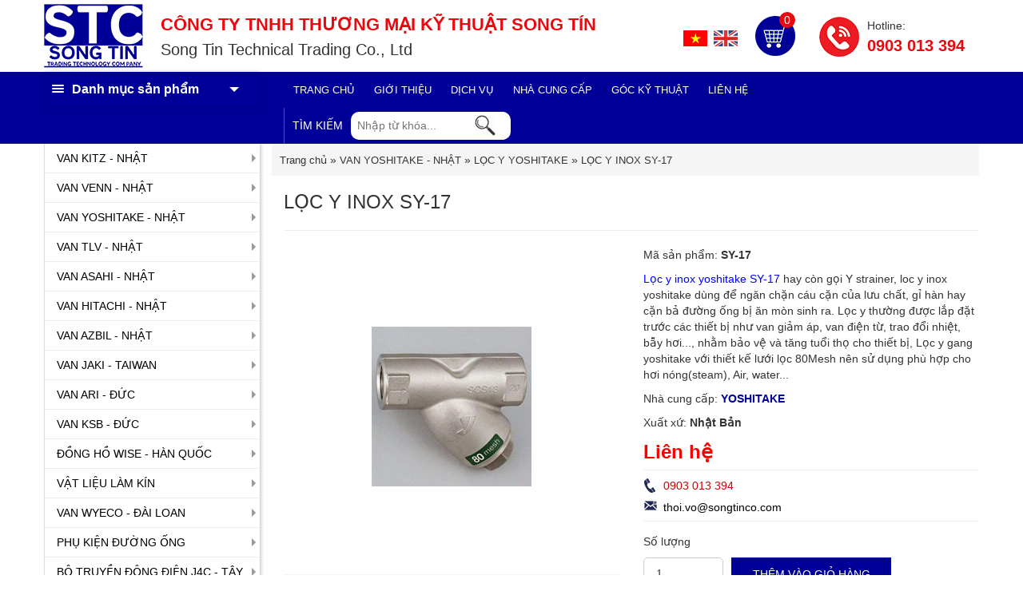

--- FILE ---
content_type: text/html; charset=utf-8
request_url: http://songtinco.com/loc-y-inox-sy17.html
body_size: 56693
content:

<!DOCTYPE html>
<html xmlns="http://www.w3.org/1999/xhtml">
<head>
    <meta http-equiv="Content-type" content="text/html; charset=utf-8" />
    <meta http-equiv="X-UA-Compatible" content="IE=edge" />
    <meta name="viewport" content="width=device-width, initial-scale=1, user-scalable=no" />
    <link rel="SHORTCUT ICON" type="image/x-icon" href="/images/icon/icon.ico" />
    
    <title>LỌC Y INOX YOSHITAKE SY-17/ Y STRAINER YOSHITAKE</title>
    <meta name="description" content="Song Tín - Nhập khẩu và phân phối chính thức van công nghiệp Yoshitake:Lọc y inox, Lọc y gang, lọc y mặt bích, lọc y ren, lọc y hơi nóng...,khảo sát, tư vấn cung cấp giải pháp tiết kiệm năng lượng cho hệ thống hơi nóng/steam." />
    <meta name="keywords" content="LỌC Y YOSHITAKE,Y STRAINER,LỌC Y INOX,Y LƯỢC YOSHITAKE, Y LỌC, LỌC Y GANG, LỌC Y YOSHITAKE SY-40, LỌC Y HƠI NÓNG, LỌC Y GANG MẶT BÍCH, LỌC Y NHẬT BẢN, BÁO GIÁ LỌC Y GIÁ TỐT" />
    <meta name="author" content="LỌC Y INOX SY-17" />
    <meta property="og:title" content="LỌC Y INOX YOSHITAKE SY-17/ Y STRAINER YOSHITAKE" />
    <meta property="og:description" content="Song Tín - Nhập khẩu và phân phối chính thức van công nghiệp Yoshitake:Lọc y inox, Lọc y gang, lọc y mặt bích, lọc y ren, lọc y hơi nóng...,khảo sát, tư vấn cung cấp giải pháp tiết kiệm năng lượng cho hệ thống hơi nóng/steam."/>
    <meta property="og:url" content="http://songtinco.com/loc-y-inox-sy17.html"/>
    <meta property="og:image" content="http://songtinco.com/upload/product/loc-y-inox-yoshitake-sy-17.jpg" />
    <link rel="image_src" href="http://songtinco.com/upload/product/loc-y-inox-yoshitake-sy-17.jpg" />
    <meta property="og:type" content="article"/>
    <meta http-equiv="content-language" content="vi" />
    <link rel="schema.DC" href="https://purl.org/dc/elements/1.1/" />
    <meta name="DC.title" content="LỌC Y INOX YOSHITAKE SY-17/ Y STRAINER YOSHITAKE" />
    <meta name="DC.identifier" content="http://songtinco.com/loc-y-inox-sy17.html" />
    <meta name="DC.description" content="Song Tín - Nhập khẩu và phân phối chính thức van công nghiệp Yoshitake:Lọc y inox, Lọc y gang, lọc y mặt bích, lọc y ren, lọc y hơi nóng...,khảo sát, tư vấn cung cấp giải pháp tiết kiệm năng lượng cho hệ thống hơi nóng/steam." />
    <meta name="DC.subject" content="LỌC Y YOSHITAKE,Y STRAINER,LỌC Y INOX,Y LƯỢC YOSHITAKE, Y LỌC, LỌC Y GANG, LỌC Y YOSHITAKE SY-40, LỌC Y HƠI NÓNG, LỌC Y GANG MẶT BÍCH, LỌC Y NHẬT BẢN, BÁO GIÁ LỌC Y GIÁ TỐT" />
    <meta name="DC.language" scheme="UTF-8" content="vi" />
    <link rel="alternate" href="http://songtinco.com/loc-y-inox-sy17.html" hreflang="vi-vn" />
    <link rel="canonical" href="http://songtinco.com/loc-y-inox-sy17.html" />
    <link href="/lib/fancybox/source/jquery.fancybox.min.css" rel="stylesheet" />

    <meta http-equiv="content-language" content="vi" />
    <link rel="schema.DC" href="https://purl.org/dc/elements/1.1/" />
    <meta name="robots" content="index, follow"/>
    <meta name="googlebot" content="all, index, follow"/>
    <meta name="geo.region" content="VN" />
    <meta name="geo.position" content="10.838950, 106.748236" />
    <meta name="geo.placename" content="Hồ Chí Minh" />
    <meta name="Area" content="HoChiMinh, Saigon, Hanoi, Danang, Vietnam" />
    <meta name="revisit-After" content="1 days" />
    <meta name="copyright" content="songtinco.com" />    
    <!-- ================== CSS & SCRIPT================== -->
    <link href="/css/StyleSheet.min.css" rel="stylesheet" />
    <script src="/lib/jquery.min.js"></script>
    <script src="/script/jslibrary.js"></script>
     <script type="text/javascript">
	    $(document).ready(function() {
		    $('nav#menu').mmenu();
	    });
    </script> 
    <!-- Global site tag (gtag.js) - Google Analytics -->
    <script async src="https://www.googletagmanager.com/gtag/js?id=G-SN04ZDZY3N"></script>
    <script>
      window.dataLayer = window.dataLayer || [];
      function gtag(){dataLayer.push(arguments);}
      gtag('js', new Date());

      gtag('config', 'G-SN04ZDZY3N');
    </script>
</head>
<body onload="menuActive();">
    <form method="post" action="./loc-y-inox-sy17.html?urlr=loc-y-inox-sy17" id="form1">
<div class="aspNetHidden">
<input type="hidden" name="__VIEWSTATE" id="__VIEWSTATE" value="9xXSCUwb0uDGmWyPo0bT+4m349BlgIio8mMwjRhjbGOp5eKhkglG4VreqB0UBDMxgb93aQemV8C6XsgqFKw5GiW510XjbiKe0+pF179OPZm3tjMWnoTUxFz700YiXMoVmF9vFdvalJgVbbzLj7IX/jcBkRLnqnCFRzDXRZdfQVTuhwzTKPn+H3bKg7Hvj8lsu1oaPrT9k/DL4OFTHnAA7YIkBaBEmLr+3Zlbk/ZrmZqeA6SK4Tdy9yrlRMV+rhTH5WhtsjwYW8ljtsJhFoWHToDJ56IDJ+Z59Bdd4f5o7a+A4lOKYfKaj8tlGQoQWg94ApfOkQPsTNxUk/[base64]/hw2xwOn8wpt9F+OUmPlwbmuUkOzQlQvo30CyZ6zbwDWYKJ/UbYjZPnnG8JptSdcD5m+qIw7263GsZdXQuAq3xnRfjlV7HCsOZ+dN/iJgZ2WLSxXbnpb0WC251zp+dyiUd+zFPbFw6c6KkcCq9kDBt45knYIJ0+4W8T5p+/1/6L//1d6G85TVJpMPZNcalmZb22vwnpRF8h+Ex5DJkqynb56XJ6vMHCPD5HfGPuXz4DBfk9kVvyE+Buq1GaJDaSQ7MslLQKABOXwdi8DjrdOSe032NwBdGa11TAi35i8b26y4Roh9a80QfAAilOWF6ctBM8xA1csUFUQBF7ltDGg1oSSUV8PBiLyCq/TjObJMDU8kCiphMgdjVCwhw+jGe8S1EaXT4GgQOgeFMwESTTBYkxl2YP6X0Dj7OX5tgVX380Up4LYyFY+PGo3jo14ld0/9Ygd7jKtI+IhIr2SOBMlRtT2RMclwKg+rgGCUDaEjmZRh8VqqJRi4hkntUgVsC1gj6Tornf7DzQOy+Kpo74UGmICwZn1tDJ/rqEIWFxyL90kDJjXGW46xg1aUR9kWSqlvj5k65DHRNR101r6ZhEA6ibIfII3mbaGEWNcxEIHjEUl0hX7SJJkeqYDL92U4ePo4nR5XT0Dt5IeTYDoyuIjKmq3BpyzJEbwSMPci405/[base64]/IPZWtGivKP6sOJQmigmuAoA8Nzo49v3xweKJ1xJL6QC6LVLNlmc0qNLoroTRUYjM4NhSYJJ87lPCcAAzAREdiUrQrQLOU155OdODUx386rQu0rZxJ7LKJJ133gzTuvbkkAGVxq/5wYWNICKhMhEmd0Uef+6ZBDBt6q6fQPWpHv5Za0UDiTTjrurtKm25kjdsTy0CXSQclGvg2z6pOIjQ/PEAY3W8oR/k7hSKnydsnAS4YZ9WLXlVFwT0+5UKETSzlkk8Zi2Wcxz6oregIsotjEVSq16mqsTrzKIfp7f8LjSAY4Go8nVraXamZDk9p2QE06dgL8Fn5l396hoH/ICArQbmpH6AaurWFFbfMJcbYJZ1AfQxGfEDpVEMV3kbExCMxbt5s/TPNojm3rVD4LTEW6RUZ1XzC202WrJ0MxULFDUtbor/f+W5+Fj4pdLe4V13XV/p5HRGke0kXqhR6ZD16m1UEhlmUoOyWK74ddKMsQcccc/i7J1IaokEsZ4Cl5V/f1feNfkaYGRBN+eVGc0j/ldqEmz1NYPFe5jgWtTTZi8cz4liEIPqw4uF6WQ33/4uzDrnoLkXUpfXWSxmVl7F+9+zF6Q/IO5k8f7s89otVZRpn0zTvz3dUIUKHCK4asMJvUq8+LZm7DNNjPl+COyNRk1cEDhiBPtbAUl9/LpGhXSCAMzjkD/m1JHnXpRjdTB/N83y8ym6hckoyjwbAhXA5ZJ1yRzQ0PmD762Zs7f7KUB1qSv10kEAcNpNWajkPuY0IvKIfzaD84Za0wyo39v5ea6wKCv7F/zSWcI/dL928SIKWGq7aTjN/AstXg59cin4jIlI2AkoHyIpObBxtj1UR4Z4vKC0thqcaPyOpb1Hbalgtz8NjPVYj1jkY+WEtBdHMj8P5l/pOUDTkMJD2Cx/LSEAAd9cwk0ubBJnOzuXPRKyOvvvTr66iHpG3Qx4hzCiadsR0q3+hgSTt/JFI1VBMRb8UybUv34JfAXKv0rMRhoC/HIDIgeyPyqgwbYDMa7X0TX4EXu/R90/DvVc5VFzsNPzGoeFomN3kNRSDMGinuXtPO2bXtgZDtqdOszC8ZtUPXuWwXc4NxxoZQUUu/8hnDHOzn97SFOJTx1tFD3lAqMwOPMDj7HLzAUl0WeeH2WRvsPBoHS1LOOCGHKfaoVxvW96WeOb1Swl6khv8NCU0RH1oDVg9WgfmoSQiL0B3uiZk96TlR+a5TS+VSny55QN0dvYp1o31PLmK4MMVVz/4Olc6qJzYS+w16HVsnEo2jlCN6Lw5cUU6H2ETUa0qJlYrwG2QzlYaedbqiNotxv3YO1tQeGMYwE/EuGulSEaXmoVz+hLF41G2XClN8C1YvLt+bicK8NXamKBK5cKUYdhKjxTocpTd25asEyWQQEJHyMJFcp+6KFxnBS3MQUPMqU84D+W/gXlb9VJe/SuteoGv1ZOQ6V7ZVgXtnHiP0UE1AXAiL2eBRCYnFj+CqngTcXxLvz46nHbW8r+v3EerU3P7YfoNCOmvfs9u7IX5y+u9PB6jYaKeZ3oOYr6rY9otEaLLPnxx/LMKtx3N/0lrSXKBjUa5HzqYUPgdUy5S0npJD462YF5r4WgebEi0+x2RBjTdp0pft063vjrHMjnGiuzdrEnHBBfwk1M0kJ/YPmAJgtx+bk5W1tgtByg9N24Tz4LF3oMURep33sVFULfA4/7DUkrYNf7ArtC/B53nT1OYUQAscRZprJwVS25iUxOgLIdKp9ohFxfQQklMWlEB2hvz2XxLOQXOOf7b7cQ1Woa7Hh5qY9gvKRzj5CKRCk7gcRWCO4sNS28s/[base64]/IPnjZTyHDEyCkHohUVZD1gZRQl3WHGzWcaSrC365q+KF0HzXjJ02HcIs93ogK/J90R8zMUF7IjbyBPF6dzUw0gvb7AVWnCeqM/Kfac4sccSneC1smkQn7MJRKKUwVDvVs7assbVkb8gi3yc8+hkeYd/I/Z4n9U0x/qVwZM5YvUMomCuqPJx+69kfgUDiwfqt1JJPno8XiPQajIpW21mb5fJVOtbL1FkvcJUFTg2AOPD6s2LJiLe1su0bbZ4asmj/wjuUmcXvdsZtJONqBxO+HjF0vUI1J1L1vC2UKDzbFseZVxUou1mASQKsf6WxdrDKrpfD8vfwkmqOEaNjtz7fWjVl8e4XYfkdVpcESfwMHwysnmpWxQJ1rnpw5d4Sti+wIPpamxhBCDUq+zcQhM2NoUylqs2NDfZsiuZxrTXGuPuaVUpeicDkZQiVz44Wq/kULq/tjeuMjAL64vI3S7us6tFBGm/W79n5HRWWpp0UVuP1Jh19HMRPXFLpMoTaeAeDj88uWGgibPU+niS8jKSGtJpbL50haXnxFOeSevSyZnMEm5pIq8V7v8quJ1JaABn6pzsUoAWfrZTD2JuunbJqwsgrE5Rkqv3AA+vX4khBwGohRqmMY1Y3d1Occ1BYVricu3k3mthaWWyc7n5CsnQ/k70aGyt7g3cq5fNvW77wY39CnX3+WMUFDEWOoyk7bEnYSQfVerhcfPmWD1wexyeH6jD+I9sAxk4Oo27xq8tDXND0bl6b7tCTpFH7V5jGy+NxRMWttZiOBsO4oes3UWMVknWP0/kKq1US0U0hM3gIAfDAxg0bdb69uo32ovI2GCDQBz83nB3FWvYpF0ZUtoFzNRfXggn8+axTPrpKDtU8wiJygp4BkhTHvpOi6c3egrsfYwPWNQAoUlqCZ6SPW0dkXwgbaaRbn/cR7EMrr/HKq8ihLMfMMosOUKS3uYO7dvJK+gRvvR5CjCHgSLBSdAZK4s9aj+DOeJvM7qnrVDAAVD2n8Wy/8kiUQEQrJz8iTXu1ujwX1WNYFDa9GagkOvdG4qlQxleYAdSM72q26h2Mz/bWxvBR369mRoVORSzbucWUrmpFSik9U6pIpS/Gcql7a8UQtrzJjrEMEs55iSl6bhagA0fUd2cVqR7ocGZgnvtC05femFJ8xIIfx36UNeujz5uv7Cv2ZizYUiieuFGBcluIkhni0FPyoDJ+CsDmT2FQGtFV4wjwSmEMauvkoyptDztXJwSAPxL5/XHueqWbPu02bv0haAlvhvNGblXWWC3IHLDbHesCMCF8wXzCS8tEeOKDmTDW3VE+AnelPlDZGwQQ92XwAkWc8S0SqhcaVrEUzInvKNXnugWqmY21a748m6MPgUbBb7ewQgxQB1shASgd6drS/N6N/uuUnrkcyfvFbph5MasbB8ao8SIFHvW3kJu49+li3igwcKZhn29mifrqrmyKV2VtiuP55vVcL6ipHyWFQwNdugZlBOgcM0hZ5ODFLU0U1md3e1ToAVW/mcPi8lvVHliSTihhlU/w6KuIiQ9cooav4ctRemwO8pEa57N5pF9mlaekBYm2BUA9ccNt8X66x98N7E//xT+ebGaoJ7ajX+KmzM38iGzO1alIb+oMy/wd9ea6AqDPfsKP6019wFoBx5zksWkl+6OrVcbMqL1pBIQ6S/[base64]/f2hvJ2LUwY1Nb+Ye5Nmv0kaEbZUPGvc6LnY9DAvvAt61o68oS6b3ODMf04WLbS4N/BR9G+3b9h9VrFZJe8csF+K2je0XV0MDZlEgnH0Sv5KXFvUW7sG1Cb1hNtFeAMNUueJn2JdjNLZ2Imfa9xWjE+SzoSpmNrPGHlB8WQ0F0aynOuu/vZCiAPUxN78ZB9gMwcZE6m8ESWZsFuZ+s0i4GPFKpjpERvv7mv+GIlMd/FTBD3jYwoT/f9m1icifmFuPqRIqi9YDZbQsNQ8emdZQsNCiPpzJQ3k3TJYh3Cj6ma6xBKgHx0qv0g9C3DG9bOPi0gWUlP/6ArTWJuRd/[base64]/7H5A78RBrjQU4oN9mXRVgbOYtXdrlb5iuWudShAw04ohTFF9d6B3KhbCuWuR0QhyhRGZaXJJ0CkmEypy7AUGihbOgniRfEpghwSPYMt5UtzeEKTSN5SCuk6N7I8H1ONSKZFK1J8YCsmGoabeXnYL0h2p6WatzM32sn2SBMOtbqsI3967pilUzOjT/zSr4dSAZNIN2aAvNuxvPuhn2hXGTG8mvy8D2JiGu3YW6yyQkm+Fo80xOVClV/8oezBU0LPd6+oyBuBdJ5aqmRBg9km+ijn93wqCqIBaNIeXUMQfzAW5RuzRScmH+zbKxBtg20lx1wU7WNradPJm5q2VZibiIIcJ3RWIAhq9VRjueqqjtz5+8TagWx8v19d3fksDZOSycA2Rv1kKYL/BVq45QISZYDmlg1JP2DiUBwmta3SmQeSlp1UiPrw8tyom5BigfuEX+w/SD3lK/vyuKCyP07KUd4EIo4Jjh29CAHTcSNP+iNeSWkcAp1dVXpwClP5yml00YPsXwhBTq+f4CgWpksUy1pQ6OYEIRW/YRKBtExoS4PJvgrMOEBARp6pRJauXSY3nMtopZDLYuwmxgPODLIcYWeJHIhzRskBCdj5vYunPhpLYLaAbJ3wq/3cjrJtlFciSDlUY3odjtXN8OJ5b4gy76eSBsDQS+MJdRT2eWRPPt1yCOOUb8Q76Zx63GlR7a/EpyuO46CAf43uT1f5rz2dfVZjUoqdqgjKFGk6Mr0thuJiGLvOiaTRG/w/pmosqcGKT5zkzRYprolAtzIrCk+dlWT4fg90WKmLCVI6rcFKdFEg56+BkYa6d1PKhYZVT2HCPC3Ss46zXBWzwXs1fwPbrRyEdWPlCuhyngH7oOQblvCYRWD7hCnph+LRtdxB4SKwABroLOTml1nxxVTQ0HFZwBkiN/yPNeQFoDYpZtkiVqLVWX6MXel6oJtLa8weZU112P/[base64]/kjzPxCg+MgbH7esjzV5rkhryY/CBgn/hBYA3YGpdlO8bJvJ0G2J6FXzRHknAQgE86HiGkvTU+tnfvtJrO6uCIdCYq8jdime4Tch94KfY6W2sMFX+c4yA79xdCERGM0RMSGqWPxD1/Yraj0dtYRNZ6A2R22z9oT8v15H6Lv67z4StHOg82WhIY6POmZVyrfMyegBmuBS22gi6taz/NX2d+mfpUTD0I4Srgnv/NaDyQjXTemWXU9dfX30p/ORY+uQ7qFzrQgaSycyhVvN1/[base64]/S6dXUL1PAWumvCq6h8TUoyJF3JCh7U2b4SWsRkATJ7tl6sTXNGpgLyF/sknamYoYYd7vgzCTr76JN4OOK3T2CEQfhmr18YY+uDi/IyO4NrWHQFqPZaUW3Rlpm2yc4mWOq+yf9+UEh9cYFIron7r+B8vh9R3hm4m4wuA1zwL4ztKaTvpMB3Tk+g8mEXlEsf0I5VuPoBQoJvEozlq3h0ru9PMmju5WJJNwez/uHZXVXEKf1uOiDjwTs+Yf+tHdfGbGSFD3l2QfA3EsuIvmNWksPV/zBOkYXoruaE2lR2C5mH+8I7knj45FBzFyodKe2DzZfUq6uTdOiwBBHgFDVESIguHAyA2TX9+CrHHJdoc0FrkKyGntzfRm/PkTmrmNxhfGfUWet+lMep6AAyYCf3dD7suBFt0UXE1cBfsL1ywW+yq4aHfLLlfdWTByiB0+tUBurEuYBJKiiurrdWu1DynxTyteg9ZDw+Q1okm2WmmHUwTrArt7j/Xl+ZVQShvUu4DzIuZ3MCv6BQ6dw2HvbGpztF5/RDU8ngK9ybyxxyL+YvKl8+14ZfCXFaGryd8vBVovp7VPmscv0AFrB9iZM34Oigjq5RiaLwUOZb1i/+9zFQ9GasnyizVQVbYMoE7qF3ViB/WWR1aMijBG7lTVFpxNuKu09SjVMKunjX2HuXPdSg0GZwG5Wb4UeE8YgdDN+RC9nBN8IY2cPmX/1zdvsCihR+eHkfHpxWFq/D6V2yVNE8MnmNQMccc7ESXCp/F50al7SJkUvxYLqVZ5QmhcZDO1jT662vFW7FdGNHTl4SG0oV93I5/Sb0I3ZMZFjqQhocGILsQPZvvEkyAjrGvNTLA0peJrrA4zEgIwDCyR1uyZJg0XVb9Y/vXbXpjpcEQ6qdBRsVCtvIwzwj6Kl3S/AkNIWHb1HqXZPNpzcpkJpk3qy5nAIn56t5cOZ/NAxjtmci0gJjMXB+xKBJKPZtEDvQ3EMZjbB+jBOjCddLFnrxy6P3KzSRmq6N5mP9Hp4c8N+BiVuykFDNt4GIUQATcJ89Ai7HOz9tjhmOA7zj95X/KkYjqj1BCIwzitRPCiUMAhJoFBhbUplLZWwNe6/SLUZBp52sJ+uh3C9Cn8/lXPyfrL1rrZOff26Qew3xldqib//nZt9EvtX/vKJwuy73SP6QhMMlXNMqmyUWB95LN5b6VSg59004fshT9Eh9Pk306yflKXW5wALYIJ1pYk6Y4BlpWOEpyeUVVJBk1jVmr4Bu1esr39ZEnQYtphmAt800WmchqA9sawTmsvdVjnZJ6TiFMpSS0uc77bHZ2hIIc3fGjL/m+DXYwnvRLwW8sxcA9zMyaSlRPqUMl9n0Ku/sPgeuwmjSN1UWP05k2Nkk/6lKf8y3nMvmr1QhCCQKeZlfP6zgdu+0ro11yeNtPgaD6sS4ZB0f1fJ4l0Gaq3U3b2yWl6657D1RaveCiYBeE3fSoJLelp+tz3fxdY5VmDCWiff/DEm+tbpgg9DMqEGkgA6TlouMsD3CzgEPbnSus7Hm1LT0dE1eexS5KMb0HZ4emN9Gk2fH5i65loGByNMQkEierwxH/RSjnDMEs3g5PSG2AkOIhWhtIIb9kkikWXK544UhQ3aXRd1vRh4uCiLUJjitJr1LtWqKoAlIcjl0Oi4PfjpJtzIJvqQtCWB1FuaP8JjBi3XhfT2c8CCRsPHrRlVV+a2fMD5W2SKmeW4XQlPw659UY9wUTgNeBQkATtjKCMU3w7slQwCy8LYPQKi1pD6/NljEkDWgBABsFbPY7IACFF5M9YOhw5KGHL71z5DAT0U+Z9wH5pqSe7GTCmLTwFR5QOkxVDqKlqb4/doz3k8gX+yZWB3+DUZk5eGV+dR3SbH/HuU/TANiUp/qINfL+mMz/3ffNs7HlHHasbL2+X9L19uVlEMDKCWKirq9pJ5UMhLQPsZinkJDikF0IxuIh/oJVrEWT5EyLVxYLZl3QShr0qXALXmxIPGuYRGS7iAL3aLnuQm9c5pCR8uTSswUY3QvAxAiSC2xa/4DqhwhQSlpNDEAhT1cRyw2nNHBHl6V0M7c81JFB5cQwywX2H2ilHlCAmBN0ZGpkADQlVXPhDORG7fe/818omEFW6v0G/qC3Di06ziVmVH7bUyQKGNEgSo6U5H1a1Y1tlsIiv6Iz0zzZy00Qy6ki6X0iK4n6pqZXN7wGo/[base64]/mblvQMjEj4pdHGcgQ1R0xRBZx1YX15Hl28qcrSUGZ8BoWXY4Beilp09KlClC1Xot/1fhPbpGlo0UDGjztPSD2SyEfjs+JxDHxDUZmt7WbHRAunb//[base64]/d55aOXiM5dwxt/JC5UwWv41oJ6XeZnZKooAUESTsyLv0vEHvorBWxMDyENGXCTa45KcjtHNijyppJBi2vftPfBFbujnTXQLsBw2afnHpQjMQgErTO6tWnOFIJmgjI9h9vxvnU7EftbNroeFQXeBVt70EqWhBwtcEcUnlFa6HALxPSBRHT76vyWLnY89UcZT2ZvUVhje/mCmxpB4jBVBSigEtJ1MrJgngjkBlQEg3twLJ36bsbop7zvl2jUJCcUn5tjwtSqMJWlTkuQVrh4lYhDesRdl2oGR992MJTDbb7CqCBhHOl1+rN3eAUMhm3Msimk30IA2ortfLY1wJ0wYyQoGN7ikfA/Ur4coq38WeptPUAGy2B2weWgBAEXPRhit1KWcYfMCe7OS6drmCOzG9frEBSl7Cb9gE+NfFdLUoSTtWSM8yuAZImGDRXVgQS1nwzMgMRheNDCoBwvCeWadrDQh9kOJRdFIpP3RlWlc9NSYPwtgQq9WgFvSEpA/M+Fo5T+YdbGHNWpK3DFTrRE7L22ZZL8pp6Y+6+LAIZXT5JEZzqKSzIt3lG8hLhZqCyJ5dnTG8JVjvlUWXJesTYfPAoZjRn86PFV1/ZZkF6D70RS4s+jpogptRsxNJpShV8WJi9yl6UViKKCfROkhzRD7l2wpLtI3bpKaLSbzxeoYa4jJimqsu386x9rqELFLGP03+1b6gMVonwYKR6+/ekeJjMXT4WLD6CPK61aPRVPQZZYxrVD361kEdWpGYFjU5s2LOJ0daxwVtCQPUlrey02Tm6cpX6C6id/[base64]/vO+emKyfEoj81srCuGsuXgqtVpdTjLN59bQ6NRbAiM0l0WECszbHh1eCVU87cJbGvSL38Kz+Jdc3Z4YLInap9H2EM2IoagGKRm7tQD/8JckqPy0oRHw2vA+nplRsgsGJisc1fMqV+mp8U2T2Sqy5YwhMl7ZT7/ppenn8/yutlcvn3IyYoQIowgNuwie5zZCX3DlY0GPo0ItnCoXXKXCOeViPYUn7o0/8kgqJGIPaTnmLtczcj1RPKuJhUgdLVSTl7/PmSxe1ZpLi27Bmo44OGZfrDeZgzyeXeJnLqbs2zaYgzmcfnGYah4djMxJUqNTLgzmVDt0h8IdYUKFqi2lFtV4VicGoYhlol+rcRqITF9QC22b3wZ90d3F6vvZ42mmYkfKwO23NlUwvVSI0E0pNrF0hDYpm/CaVy3InmNh99Tib4ZrvqBEPCfujV5+v5xn2ch2FxVIuf2JRuey8sQfZzzuwE2GqkSn2oZVOAOnfgI8Wy/uqbMXZSCmcf1m10LZ3uXjoZF5gWlDJsd0Op+018I+LJxWTYb+j7mBJJFrR4KAx+tmaQuSO+SPSN5UXK5SAB/yuEt1gJUnzvPxYZ6Pa/2YPYWOt1aiRM1hFvUY/84egE+UbMPPrNfiH+nOniFmMZJbxqnok/miEds6fKK0VhpsWB9AdMWdi5IYfgZZcAkGoz2zwUMGUQfQ2bY920dY5dRwA5HK8KPgEZY7dIKCMlHaKs/59Zx2gjQmpguPxDGjIfdns3LvfSwRwFFhj+jWQ152ZUD6ojCg18rDFkPckvB75FZxgdcmkUqQ8Kl+vVqerbTPp3a5heafNPyDgiGYc7tpO5s2GBnWqmglsBfUvayxInqtCuZS+TXcIBlywGo5QmzUd2AeYcrnto0MP9tq//eE5Q5WyP+2Qn0jWxxn1Hdk9vtWg/iZzhsa3iDgZXSuxvyEK9EvhA4zj2/2xR6dyw5onAnQdmD+NlAa3H5BCU65uSVNY2TucnW9kabX5QuoyZAlNW/isVpC2KsXe7PkRAhyQr/XJhUFzdSzZJr/3A3u75RvFoZzGHtZslDCCe0IV3hlQhsgrTNzBzih8QMQBLZOnoSn8Dw6IykFz40IUQqa1wZ/6ZfIkKg3JT22RSpvZUEYa8sLHKW9PHCR+EGrSNM6zLpvbqV660zYODlrKUGR3WB78dkycNyFzH+GoS/SDV9aHRJTOJm5Oy0PSZAJDXmtMiql/0D+wVcpK+ICOqhPVJobBB5olby3gBsfG2L3VnjjZX9DPWzl+CZ+xQij9QN6TjJbhCyH0DXTx6JOasj70ca07ioyTqdwZzoOrRih7Eru7+yW7d50JHJhpcWnNwd3Rs+a/[base64]/tJnTlI+f50JogV2uoRBuyy3AFVseOHeMZNFXz8hRyeSLNb1wHU2RqEcqlXucwR6S4NmkgQr/Vpz9VshdqMHfNyA6XcP0/NusBHLtR+H7QnWZjTiIEfWWiX7Z0oaPZAHJxbWYmmHCpZyI4MO61XiLDsf24+rP6pe2tyRuxSLTQl69c7jBx9UHIXtj2pcqGfmoiYeBSNOnm0bNhp2HvF+JOwcXaJJCCnDG1J3yCv+sk4L/izaE7Y7b9YK5fnbMl8EOmcfdKZ2LsmndxHg0gFY7RalNNnYAd+r7fcTwPpigaLrJm96QSK/bNTroM0yFMVG1SgV9hRWtx2eMPVmwvBxk8TVfHF9lMvZCQKyPk8UQ6g7acQP/jjwmAFk5cJU7mPIfT755KWEejCI/d9LIDXMHyIGCVV9EiulHFvNtQzt3AhgmSupqZp7yvrLYev50su/[base64]/4qVcIvncD3Vc1zeZ6gQNQn6wucKu7VbIvaP12IWIFDEBn4WRw8MYr2V98gvt50xDYnkbsB01TEeeT6eUr3zzkfnsm67SpFbaCnXal49HqRbRdMMaFmfkP7gv6hx2XI/KTBmSCm/aofxoGghIDM2ebK5GJsInXTa3AGVetqc/fY4eiIPYJFSOBnvKqMWpUZlv+wWoeJhqq08hWUP5WwuxcPP89okzYRqocltdBoFqrJmC11SW+FGA43YA/AMM9CWCVyyOv/gzOT+8zP2VbWL9qNOqem8od4EAEM/f2Z87RaPW8rEc4ewwp7EtgBjqd9SeignywSRLoJT0t952HBUPg0NlkMe4pSKkn4O00w4yYXstBCRMUrSTkPzwV8xUxXjBQ52kRJFM0SlbZbXblJcMUHs4RcXlqewW1VMci66o8yhLs06ZkrHqKjZbeKeAFvRFcG92KFfwB7ddFTb+7YI/3Xt/hhacISTTcIqWnNatqkZ15lUkjm2Ch5CyPgh4U+2R1fty4vhoI3nR+Fbd8rOW9K2sY85hGpU5DcNPa//PJtRd4Nr8djuoqaOQFbC0qaxt4ku01gswjPslEUXXM7ceR3J8+4t1dqMR16SJc71SXK72IdnSiXyAINNyh8y86KRLMixR8K/Nbpkts8FtoTCSEpmqbfCmxx9pDD2erHNFai/uFq9Tzhnt/[base64]/rI0nybQZHexV4v4++qOtdh6m4FYK8yHQL9AaRm7CYansa6Z3tdddJfiSiSVemqdYes+5hsOVXCXiiZSHo+7GjMSkST/+PUqnBr/cVltSOW7EZYFhTBxMNVl7d95iCUjhrvOrVb9nxTDTjSr83NgBJRqqtWLia2Fr3hODuR/5Qh9Ak0xJN+YsvWfLkSEKhIPTla67xkaiWvKFVB+LqAYrWfubD8Rgp1F/PzsZAG1FUnC0hxtB6FV84Du7U7B5MzsD4npdl+FIi9TboT8KqsuMyKmy6Zz+E9BxdeL/OrmpZgCa4HZXqbkSlDfHIw6CIZI0ewWvPCjjAHM2diSrij3YqEpjXjDVNVEE1iKmn/x6WW8Ys2ocFHXYBmS3w2Xkv+Or76K80nSEWHEItWi556b2maX7AIG+S8VNXr+LKGXryI4pfGZWX5y+t+R4tFqZPaZDENv5LpyVCNnzXvbkzzxPAA5ecMNbTLwQ69k0SYd1GWrZ7OB/YvByWZeQ+hS3bhBtXFVBl41lbYkHZF3GBg7FCqY/MnCrh62PyAADLCOgvNyZ8NYSJSBA73S7jDUIii8bQ/klGL68zavCoORsS8piOAKiW9soS7VVAKtsXk722VEuBDVzLqNYKFl59yCIz9GXJ7JbkBBZ8n3NHNFrnTQRLZZK9svmducHzicA821eZGwK4LmD8bwXTSb/Ke42AuOlM9ZLa2GwjD1tdZa/n2wyqo2EQ8+w/fa5TUQSFeSClR97DTNzQrUD3bsVgLJ8/ohfUAx+iyFSOX0sMW748BcQG01FTK/7owCdDRtsOTiJ98HF95L+74xbYgOIrfotHb51+0CAp6/rC0b6STOff0lfUSX4iuuqxTxIjPI+Xqm9xKXwWSqZ/e+cCgz+gXJdGYq1xya2Zq6mAwcaw36WaVQgFKwVgxamUmQKZkx7rlYk9Kcyphpfe2VNb+7GGyTeeURaHdiy0G7w3FYKYQQBDKD1Ux6Fg10kyGxKalwc/JbPh+pi0c9dBPFG/GVCTKs7VmBnw0MlT+mFFgsYZ6rDJ6pfG5uF+z7Mh4xWtcmBDCQcRgQNqkl/Uf2KQ+RnQ2y/7SX2ft1I0QPzERjFE1FxkofOu0370KV7RI0//iJuQgObRl/QdQe4c3gX6tEAFW585/Gjjmi1OaBHKxgakv6KUsL98Ghu2XR5fFnyhoWT8Ru7BRb5Nu7iQiBNW1Tfo73vMh7xErmpQhTHBttGL/rxixr/POEpUwuVWGZKG0Lzdtathe3SmvG5gHeGwOB0zh1wLlX7iVr+TP8+iTbwduHlehVyGH0CBf46HXYbRC8A97dplrBPpUG0SSja/5sGzwDLaE2rZBxAb0qgfxDuqrhYkPnDv6DXhCG5ME8W4Qb/1BOS6jj3+kw+wDnYPtH3AmgmBC1qyika7vqEUxnv3gwQah+K9m8+PN8LwJEx2nU3m0OoKSzavKBgVmid9fDjS9x/Yx0qGFstLvLoJVvpz1Xuy7DhLt0/s8lfcbI/gSEncw5OkpqSJ2Gn9J9eNoWHawP4VciMj+GFN7bO1Q16HdGCZYGKwIbMQJVNaIB7lcqu3CS9TK8HpdVYv9OWIe/GGt2bgUSdUhMchursweWDTn2mCLMQ5KSmZ18f9WCq5oo1tN1+wiY5JgxQ/SDzEDlF/4eczCdysp8/X3sM3z6bloeF7YeSskaAQOeGOKAFeAk3qjgbATlAC2itqhubHJOvsIQdM6yFo/ajqNYkLVEf+ub/2rNS41pFmgzaedJpDGT+sNi1ICRQO+v5PH3ZTy/CjcX92UnjdSiuIeo8fTBjLQopaXY1j58tYmHErkq1flxM190JyCQaopNQqCeo3rf6KJcqRGdsUp+ZnZ8g2Bi0caoMBzk/8qJQ3hI9o+U26fhaS/Xn6i8EjPhqJwaergaf2gyHwOTEW41GHOA5moqKYLHb/8jQFx3/rbMREJvfyCF4JaqlLToHZWcqcVKtxOn4DXBtCoRfW2YFvAdt5aEY/5N7H2LLwtXru5i25SZG0kbEs8sOwToY4N6nX1Pd1XbMXeujIBwcpkSlSm8t3RaNxUc7ccUkonC6BotdQNTz04uF6jVjfyfrXiI1HwUPKgaysz0Wjtihwf/0I/5hDv/SvP3AQE1C39PcQDPlMS7rQbUlX47Ij2n8gr6/vG4xjy/u+bFACGcV0wIH21i+oEvR8peKK/EPZP/y/Of/aaMwQw0Mqi/L7qoGWLKOfXjLs/j7scQcYGb+IQZ7FsijvR8c1bWhowZ8d0l7v+uFgQ2nzA0rwRYERWicVwBdf5MQqZL66fT/X1cPudvgXlWbF1xgDVwnAq6CXLLdzrCBbBBojczuEz0FW1NOT+aNmcTbbTVzGPkCWW53pHxPiGOXMjA2R3jDHMmTWr36T/36ZIP0S3EIwlRqL+vXrnIMnPJob6rggbp+rRPVd0ph3tu0CJqBmpIkdXbD9g/wfCcZXeUN7JNBQFxpoTna0G/KN8dwVomL+XoSvHabvC1HnTku9Osd0+2pIwGi1Ng9OB6U7aMV4kD0CrFHxNkvWIPIASKyo0BJpiBxTI0C8V9RE2O0FeuOJlo8MUmnAWp01AgUK2ROG5ogMzvQFrWmKz6dqm59CdUsTfQYNhjuY2itpne7LYMOycBlv/zovXVaCSuX5xqyJUUqlEobUJ2xDjMkYwBPcpJJcA8UEKr68zsrTqNAq7H/pOLE+jyaRoSzj3AnMUYBBEYTd6svRgBD6fvpNMh8adaJCpQCDcahFrUzworVCh586heU+G6pOHcoMGL2vM5t4gMqc9dn1E/zSFxALHhcVwj0MdOViPaW4wk2+N28j3d8g31I/8j9CXiGkHG5/xA6risyUKR6YTdmQIsZ46LJKl9i3Fr8EnFBtGmX1OftgUVLfZQwHCdLGhczLwKe2qWIH3wAdNLAhgYPGRXYOc/AkJQVRrDuSy+xL7ZyIUxWBI/6zj3Vn5TPZ0I3bMk3hjYabODd12oSrhX7RWfAOQfWXEFcn/[base64]/Ilaaku2aSjm0uefuLPb7pDRtwVDbYBlKIxtdFgMGGOgChV5iVbuNzx1yrDjwRv5N7DZGolBhVqKCkiLYhkLr624//dQKQTuwscplqXNNZFA1uG3Y4EgEG0rz2c+B1FzlpUKXPAKpJB2OoYVIDnSwvbP+d1+Hzy7x4pKi/X/DLWzJyqxezggtK0rveiOppz49JHikd1Uezpn+DQwZmipCw5UINU18+loRpKUon2wpFO6tEI/zVXuTytk4ccztfBCE94L0YvMoUOIzWQVEWOpDaQew/v35iTUGDLSnMpHWYz3gBuFJn2dL9NqV2ViDssBuhUNSMsRr9iEDhcDlHxisdcrLkFukjLWP3aDs437aY9lrgzNZ7NDSxQgbQLx3WJ1KAxXA+O2kURO+2GzTLfmVk/QnREjvWQuSuJC9QB/ZV63hkD9d/UrKhnDPLkxFjxL4hE6LtOrhy91d9UqI3/qC4AsAh2w7jnv0L3yPzLzjDQQi5cVAcNLWxz0ONkPPLqDmBGx5wdgw/k46Oe9THjCMWCt0bwFKo2F0GWz8VVPlO/4TlKTxdZaOnrKMZf39/icg62cVTSsIfYWFPuSGMiQcGOAcXa0TM8h+vKBOh75XYqis3szCQNBMWP15QdgiSJeN4Ywb1ah9uytUU+fiFIGN97x2vj147I58YzEEegRD+WslkAberXrXd6/2NjcRuAXvSPFvliul+nn4ZKD/X3szGsDKllzm9YYTUccDdNxzVOperu6ePaVaC5Q+Iw4AKjU5xDj3y6cvdRd8X3xdU6P8QZsiVJQ44eYRfG0VGDEsCBDAI8kifMzRDqMV4HQwf13EIrqs/Mfq1X/ZdA+IsWOAg54VIEWAjlJWzn446N855U2fRBfEUWuL1/gtCQQCgrlwcjffVjOJBiwX1X3+ouAxnf16cjYNbH7donNV7OgMW80caUb6pnhnUhOl+wvCB8jV7Q2srf83dKLlOl4FS45BxPseNgsToSAOd/x/Fl82jDBuirXqeL/6T36bYEmEyb6md95FivCk6lIUyOnp9dCveJeQ0qcx5p+ftIT68heNPULC3h3shqsiKP34lGBWAO9KRczSuqkYhUbdDNkM2mM51TpmnVAGlshHuqjjVCnfIsS6t7j3t8jfXAIG1EGfZTpvO2Krhk2g9DlwZ8pTZB6ICSVhgVDujPrqOpYAJR0W8CpY/YWjYdjCEN5bUvoDRDA5J94FA8+iO/29HSpGvh2gH2AVVMrQi2+L2HbsFK5f0qRpFq+pw76laVdHfII8BZlQAKFQ8s9qstEEZiGxckkWTd7u2BOFDLbaQdGK27y2CG+lP0UCqNGZX+qkq5pClknTkdypYYm7xIzrFgh+DpRkDvP5gZKaOYgYOsFQMmbbmxSwrWA1CFX4Sfc428Zfl/2IM8+1zX8L5vUKxm1YqR+JUtxjXSq32cqhQXqjkdDEqCZTrlS0raJQNqc7ViVYoy+1VDIj4fAMcsW9p3U67xlE00F8AY2FM+LuEJ5cU6qLJWcBfbRKIlIrp8CQS6mPjjM8JYomQnqrMqvlIbum5ck0+yY95z1JxoR0iCo5/FpPy/RMNB5t6X+/Z8iD6u3i705ehAZh9DU9M3Pv6WgLWuQ3609yf2Ve4b7xSFSXIHTQ5b2W9pkVjEfnbVMevVv1btae+SAdHIlArT/hxK1yMCL983PhJ843avbLhfLvH+wEjxa2+7Vh8/[base64]/M+CiNCLxAz4dbouVoSpD+/BhDD8AqYMw92nrJKHCws6Mkd529PbhzcV22qkxMzc1tKZkjT0/j+Mfwct+t3P/MKj4HmO7jRatjIn+3S4mgh06E4PvuoxCVtw9uvSBNiOe5RCU80qZRh7Xxu1NbyfzLnkG9TdzW6PriKycPOER44IcntRU4f3OtSH/O7ix1Uuyjj+4kR/xwHVezScL+56ZdDlzJzZHlEb+CqujShK4OnA0xCpPLSqurEI/f+3qWc5nsj12OH2fR1Ywh4RPKv2AS7HxUrlgGXmn0nWRr/dumTaR0VCzdCqD/KXBXxRvS/lYpIWQjrUoLnM4k5D1T1nUBcMtpwqF7yyGYIr2VnWnXk965//H4MsIjOTgzV/GVN0GIUrsAOp+22ZNMl3StCm0Og+wK17mV5ssqh+T+t1X4crRYoj8ovZCaWsw2eXusJ0d/FKBUF8VvXQ6TmVQvRG/PwBnctkJGKdTbw7M0rR4P6AVviCYWS6z0JR4SVcwEG6CP+LBfb26Hei1jtOIh8ufigcHGc7RS3qz+N39oh7WjBhUjwy8CF8hqWvxBtF/JsY/0PLPsLwdPtxC7Pc65H+d5tfTEqaVa70JALGpyV7uK05xX0Px+FNYp4zmv1DdTV2oi1q11D9tzskywLAkrE5ujDWMrUDIHaT3b2iwRElVP9nEyS6VrgjY2VWfZAoKEtEUTzrJ3+paw6bqqXZTlky/jxKjWwKPHNPwLsHSIgHnuhDCmBBdRvwwwaZmxWO5zB1tCHF/3wYwDJyB9fnXc9gxXI82BhoSZTyNspsNo+RjiMJnrHHv6jrYH5uAsbdZEs38++cGjozO/72bMdreKz0yHcI5DsZImtGM8xRnJUeBsydPRfEgsdDCYSkAfGQ3SnQ0RsSgP+WkKI4zxizPkaJmpi1m47xaWdES5OkUDGChpUlV73jTtNNsOIwB/FLQKt2v8Zy8KJTTlcPpIVakDXXK+RRla2jS6c4UJLRJAxo/Gy+AoDw4v+KsGrFv7uj+MX8uoKjK9bG+ypYDmzZx5ZucR92w5fuuvw3CmY7d6pTbtO/xymrIXzLvtvTR2Lr/3JyOuScZoFM+X11G8dsSVo+LVFBRV5UFT1WDnAhrI8nOobKW7+qUQhqkJUGIrD7MTXcKde+LbkcJL1IuO/zLPAgr+mw3kKlvyFfAnV7qWuuz89qej9MKczXOhf2FGwVfZq94X5t7RY+dGdum3GIc75bTkZZvp4+WWsRSGLbrTdLYRpRFLGzboyZaTHfExvQ8TLVS27aKZy0WbKVr5hilN7dtXqewK59X2VmD+QzGwmqqSp8h2wk9DO6fckCvMrOQUsE59NZZq0zNkjUkiK/EnvY1k1brRXQKWggPYJQWzw+OObxHFP46ndwk43Jpd4F5i3JW2Qk+w4tquvYaymyaLUtsFBjKEwPBf6FkZVzpCYn2AWIsKg63FTY7PpYgvig7pSsvSkD4ODebyvLmKyjCyK3Wpkj8zDz2kATeTDUXkJMr5rLdjL7cCUK6hIc+/5Mj8Phc+fe+ene7nMFPknw6rrmbJyHJ/aplCDxsJaTe7qwcDkBLkej4bQqLdFJgRVM1AFixbv91VwzPGZ8iqRrlnkQseb1gBYQASa3LBIw5waEqrl75SUC2hUYxz3hPd3MuRmbwHhNbpFCUZvEYYVPJ14RF3epiUXigtWOAuzcaGBklA0tobbt1JM2IHpgoT8rUULRIg/NkLIdHgS9Pa1ZMLnL5VDpprJdHOKi6e62E7/Wei+5EzlniIRahDLJmBLsKD5ZVOKE8TeYW53r9Sx6TAnwSC/3Tv9Tg7ZvZGcWuZ5XHSq0lJm7oZ6A2v6OsdP2M5Ckp8M2sLexr6y2T5QcEB+WOGn40JOz+CVD8zFHXFKIk+77hUFkTIyk1YREV6q4fbU9fXVsY31cbYmeqzDPkk8zDFem5pDLwM9wRDiIOIcXUq3IcZWLAb60EGrsYj2CHgZjyyMbH7MlPXrUck/wGCcuxZeyudWjffcraiIbj67c/FoKVHhnb2BoAZd/v1wbMiJ1T6DYX0+vVoUL3fJJaIjqFAD6nTBcLyHmHyNLBQyToZuyQ5o5nzSkJUMhvA8VlM9C9+plm+v/oWo9IzO13zHAoBRU8VzFpN7jEgZgVjRsF28dz53if7Nyc/+FcNv+W+ab8uWlI9NTh8HZfYOqNKNo44OygRMEi8RElZxS8VLxAOogHaLFAMURwaIMo/[base64]/mvWA11HhVRDaS95Lte1y0ivJSuwaIXQMpOrfaQyyW0kLCm6sQKKuOKYEe7TsglDdPP6XNFo2zWrhyiRB4PSjXkhMZr35oj2Kaiy8luB+uDhVfJDQBmCYLPpCSOHmwnoVCSzkIeYcq2lDR4z3hWWAY7+AiwZBqBhvfsFLg/FHBrBggF3n+uyNiRGB+Qw/4KLim4HAI/tlTu9qKzO3f2tDKtyyskWaSnz9slccsLOsA2cUVzc+TZNeYkfVSzg6vmQT0MAc3LNyZ97sUACOQdABAw9QWdPfgHBvTEHZ+5t2/cbsRVUps1n67wABwhkqvCJ28zqnhTpsi9XyLD01VQxcwfIE/nkIGU91nJq0t0AN3W6QP8aD7XkHPiBvejYeaB1hcARbI3M8JOCEp6Vhpy0UVvipM8VS7E6P9Ts6U1ZsdSuFbDl5kiKF9mfbjVZTxl+5BHZLJily1s/+1ySsBNlMnhqSnDnOP2jEwgFU+YZLUF5SidASLp1Q+b0DDX0cnVW0QaHx1YmdREPDJApUCr5zGd/7/63Dk3ON1AhzSdLlG5K9oC+KiqK52ae+DtZqFBc5hkmln/wF+5S0YoOg6+/zjwRGstBiKEvuBYMsij9XCs7kpo0F07YrEtVKi4SFxV2vTzTvnArgjIzLdEEVzr6FmQ0+oQZW0GH2snG466CyJGWV33om6GW829HkKqj167/yFXqlITYnMQi03u1XkG/T2r/Oq6GnRc6cxxvPJbtVW75WiCFXEdsUIZRxlLh/f0/l2qzb7xPhx2OU2gIfmwbSjwMwoJGnLEf9BTrqPXkoJaEfM5pTqo5dtMHDrSPkJz0cy4NJQJRoJrHzM/8F7z0zlCWMMTHObjLNSoxhu6fk4KdZ2SRrZQArEgVbgDn4jIvkBPtUC7Cg80OHFFkXlq9NHWY+M1/RI9sRxJ3MlUqmzKVUbX/h+EcNqewhchkH3Jwox3L8f1kjCGUWyiq24Ik9fXi8NG9OCxCYj9zLFHY0jNPWsBXNcvDppAy3gR94Q2X0ZA23dfv4LMeR1WbMb8imC3oAWewds0DNggxagW1z/XSyM/yiLvPD5zU5VUApSs9ifT1H/yTgcY+tZ2pYnxHcfMqtB6DjrYwPHk38k6HKKx+3CjYHGiC4YoULDNW5sHpRX3/BVHW1ofxNvFfTpPQne7T/[base64]/JDmHFJjpPIcF569hZ9PCoJ6D8uDqffm7EWlFU5XX2wRCuoZW9j6jWdERB5EVZz2Q0lRUg7Z8TCXsxqpEccicNNalbHuw2MR1LUxD/1e04u0Wvyv78cN1YIvn5ED7+gygUBFc0PBRl3X1DCvV4S33N5GXAQorJ7H2Nrhff/U0MuwudOLFGg3mdPo1S0EF8ahDa0pFgPs4NaWiPm8D+UOImABXtdDVWzt7N1XYTYDb7jGobLn9Mtdi/Wcgh3WFUqWBXqU4SPHfdeY3o/eS/dwiFzA4AiB812h2xg1lckfgfAzr8SyDGrllt2SySVTYUOfmN0RFginz/rPbtorR66TqqyMPRLag0ob83YYFI8rujPA54+3QPQCP/XN4z4eW5eYvqMKdv9/k22qbD+3j2HgApxlsZqKPR5KN8e1eMVONobpLCEASfxaCbsZCQlyY+3p+VvQrDLptwutjhI8GXy1FoLx5U6GFj/IdSBNmL9rUhk0OOwHgG4g/esq3ML2xgLE9gzl2AaSkWCi/vFsm2COHJnYnXEuHRlyfOYMy3rem8tV64NEhkP9ztWU9cQ/ZwBHSbHcdNjsK+fVtFXWp25lYuYWCzQwp1JFtNsVNPBo1eW+rlf2kp85YzL/DV7c6ErBaJ08q16hpEP8zg2YPQ+h3Gi/v6zAiky/mauKlpUn+Ha0DiaoLZ1EWzJVZqSvNxhhhXN4/E1NEl4WNJR60q8G1uUxU/t9gpYBbMpKGgAzruaLQeZ1cX/zV+2odd5aDWkQPlVF8hU0q9QsbUKCQ9S6bHy4u44CTFVCwz+YY6dzJtoAfo+M9Bt5cmL7V27TjZbuvJ2WsXVujRHZHwLHrNB/gmgGJP8JSpww/N0UK/oF+VdEV5SMfBrjOkjZVZ3YfBYQGWhW7OswwzWKSeUhfF81EH1ze7WmNH7/O1TJEmw1aKOIivfIhL/[base64]/be5uGwH8kR/ZkCp79mdzXVwc7JXadUHcHhiSkD2FQYYNMqbFOsT5lvcjRPfWF9GfLIF29cVxho05h0tOfRRiTgdLMaMuGiDkZhdInWfRYbHbLMH9lhXG437H+iHSjAOTSjheG6TzPRrWLKb4Kwiw20ru2AVlGLROqh1dgFpwKJ//SCv7iVSCWuBHO4KcD9tJKnezzeGMPRc7BM8sqC6WlG4zY6cr3DHv1N7c2fsXTMwUfk+5bs2yGblvPUTugDs4fhMBG0f/eTLAZ5lE6IELXPHbbc87OKj9/tcKWRvaG9N141dUN77uUhmgaofoQu2qTQiDy6SXVmHnPX2EeNG4Y0SYg/OtH3Vr7TrnrN5W/JXocJ9QrNw5hKl10ixkaff7rGMxCNdDyMXoO7GqeWJrj+e0lvGLlMpalcuvDCBrUs24cqW+E4p95RyrDcbWN3KSUDCz7q1OtOe8vn380YR1v/xLD7U8no0dTUUJRN2qbKFVUrcm0wiQSDcxa9W1dBM0c1VxZVXO/U5WtDzO0PsQB4SCOxdgn0y/1ioa48pdJyJZSfNQ/0rqpDWljkigUJ7RSxxlISnZfoHoKLhDLje8x8mqYLsQdCwl/YookcInjeWAOcUC2ygECi3rPu/[base64]/cjVK6ml383OMkqp3hhqFDCozjg8c8kcTjqhLtOgK4+lJ2k0xrIMBgYs30d8mvC4D1nuIftugI62SgQUMpfHHIGyOOb5ZBHSvCNaUvTjvcVQ4QNVXTWMPR3eMNte7lsxg4+0riksQLV9Z3zqd1I3buv9Rimh2oQ+UgFuRMqn7H+3FVBWqMqyy6aM17saBBaG/CSavfjPkHpFSvQX36nIRanndMf6NyWEPs0e5SK3qRBVbVACPrMEFOdOhoYXXWEKPKYknyNW43h/HEVcIfBgSm+FygLVM3Kq67nvZR92xqCu5CYKwgaYi1V8yvtbwgQ2FGlGyu41aep4QpVUpO+SwySOo9LrgO4EArGmPh6leT+kvsMooLCgg2voZxKo7iBcg9mHS6Y9DfAjeKq3OYUAPpYpybjqw+PQSWbPbH4gIk427HMJ6guwAvrpJ1XSW+Uv4GJUKMK8eaHaEG1/zxzVzLjzAF7XFXWVs0pvEhVSWDUS8657f1El7uF5/zj6IjukKwLZFiLomlPsvUP9l1qAunDKyPGV3wa888kmBFD0igPDeSjCp1LlZlF/KILzilJazBhU5Yt3QvYgeaTSggwQrvZj5YoGrxm4eLwoge1jYupgwOv4JCg6FwNcJF4QJpzSM8kHqnLWyAQC3yeKsGoe0yPojX2T/KVFhn6HOYLs0HSeCPeVzo2zX+kAKOnq7z33JydDbVzhecpMWhBulBGVuxrxyOx7rx63aUyRyLOST55BK2Lm00NCqXzSi2yFCCubXNq2UktSAESmGDEwjhMjowgNOff6HC+0c8oenD634eRe0O1LMsuSnbWLD+0ZL/[base64]/N4k/K6bkFvArE06sSULlLaaGlh75bmhSNQTV/Lg7oWDcPaKhMZXd1G5qVv341Iomxcl7ERHDdDyHQC6l2EmQjShy9QtraKmrFkiShcO8RUc20uD9JQuEhkuWN9oKlBvZ+wAu6AHWnTH1FDKLyrv9FDZRendd2Brcb56l/h0TGinHe7e+6euUfYNr9irdhMywRnQJJMcS3iVhR/egasCU1LIrVt/vDugCgixlJ/sT5M69mUfjuqipjCawKrX2ouWK0uexjVBo9VcKq3UIpuNOrglTp8KqrxDloIXVVwXtdLGrzCR2CIy1CrX7bTikZVQ7Zisua5Cs6z5N9dbG7bB0FtoWjTKLXMt3QPC+N/7IdfbVXN7IRB810XmV9sUqsLz1irWQV9uoFR3q1bDIEYmFYRFJhy+HLj482ZDlXKBgyP5fWk8POcm1lqt1PJK9wgMP7iMId7RRXGCNvKdM8p4DewBBFw1sl0ASSgWvTIpMUIMXH5OI6WCgZnj4kh8/6YcVLxeH/gzxKLBHKffLGlXLZuUazJtD9GhHykjlBgkJzVsD8bg3KS5RV9MzNMYgu4ZGf+7ZPfKcJ0W30d/ZXNq39Te+uQfojqo0R4SR7ezXkMCJgjDweBGWMROPSNgjvrzpd6fWrh14YxKWlAHJtoc6anFBCsZ/mryXo4Q/4pcA6PUM0IzMy4FBgcubSvo2VCdBvH1cGcT6RBWP1aRvB4st+R/DdHoLHK8C1wokh8iE+u4mkYXPJghzthGcMHEfMoZzemaxfqghraativbkVaBYYfqrp61ehhnsAdZQmbk7rxzM67gqWU2EQeB186NEvoq0DegsER+Ye4JwDQjgQefqluMnXZA4V40gszD+rpUoJqdchj2zdml2vxBaAE4aEELSUyUNEBYipk1mBmDDTV/D0x0maSO2JPYRmzVolLl08LO4BZombHfzMZmVdwkklkZ6zKz55BxnHrcISCaLLdmb1HCmdccwfTZ/EfUt8ccqBzUCEMZXziW2NEc3+S0SpB3Ioz4GiE2bCRDr21NFdI3nWAa7XlBhQKZPxUn327slq1GL2xh2UEQ/pLO703vefeaaYyZuwBTHHs3KvQOf4LPUsf0ueRL18ZMKfLZ4pLtk1FzyYjZ7uF5PHDMxDtIPQkI63P3FmwX9fSYDwTYDsvXwvVIZem+3zVtQ5VVNfEf93SXf+THBD8QaL1COeiS1t5VJUSY7a1iNwgd8A4ruey/kqLHeyT5XHG3slXl1gZ9yM+9o8tITHylEgPg/b6BWxshoHm9UjQEF21pCJ2QSVYBY/8sbQcl1gLdKUzh7/9WkDhV/w8qeYKYrkfUW48jHq1ShJjcpNn2HVwE3h7/vr5PxndBJlIJOZVbfSRm71WIcRbl/[base64]/[base64]/wzfB7klK8uC060E+toIeMIbCSE1X5jYBseA455IWn24kK1Gsn6t1C7/baXeGMEzPfaIcom1ZPeEqdyoaYT0tvQf+cSX/oWst3ZE/bO2aUwZEeUW7aWJDUI6paWv5TSRiohnYLYdHJ5lN2MAo7HCuHssVbAVEoF7o2eYFOqgDTTPz4qVfxAgWT2WMiw1yjk0U5uhf7VgGVRsu85/D9bI1EX6qYLI1LCoL1CKyfH+W2vt2t/x3XhbiMZtBXvkGbwWEdrJ/oiCpWFEILwZR3oI83t4HUgwlzYvIwIcXqQXeVCbgTcKD4Sd0+YOHad6itRITR9KtQQEeYYdUW9Zmvhka0b6yLGlYGBh90ZbCq88/TviN5o2Rl0bpLDN+ZsRfV8Yp2i8JO6giGRg0p/fEivzr8RRCeiroudAbUsCvv6DmmQFzBE5uuZDBeaTY4g9jTo7QgtNLTzoVXTysrMsT/0+2RVXTWjZfsZtQkxmeEeinU+8LUfnjPiy+IpjmZh6WJI/QMbQcUM+GQbMfAb46WQLi+zkiKw4R6mDavJlxFzbD+ymFAOSCrkjj/oB/QZOCaF3DCY2xAr2Gx29/2tTBYBgZKUHWm+w5nLYlPDMQOnfdGhVIVwaIH74LVs3nGuU36+Fl5vjRAfK1ugCKZMtIUx1MizyN1i+oTD5Ijc77efgGT7FesqMAiT3XjZgVS/i3aOsI7ks40LlEHhO2WuindflXbcDmdl25urDs1cTTpTQ2zDMbms0huA6cs83jRgqqQIt/dGy1Gp78GAeA8oLCop1e/nHDC/7CN19VbtpGMwUz5gq2Z/LZiH6rm7kRmuUW+UEgiur8Ug8ahbtJkA5Hw35tmeBCHX6bfUSp2hynSts+9VNIx1RattWfd1WJvuqU6KG/uaKukgeUlih18N4guMJGV+B1BX9YoVoehBKard1Yu5xWXjmxYeET0BmH5J5RCo3SeGfqqwyprAAMTmt1U+HXKgGSYGWKFNbUbLZt/CnUp2qPInAKkfYuE5wSZCwkZjQB8ST1mcPwFNfYg9C+sViAhCwtla6l8uTNfwOkJvm6iynUPs1utsxlFx1Mft/Upp2SPc5UZgZwJxry8oOkaLjPq0jqUnckazOBYDQ0gRWJ6kJkCNsm5tD6zkMPQflz6/72v0VgOYJ2/[base64]/Z3qiHPIkiquVlIa7/+lO5dhgk9Sy88fSfHiMBBrlJk61JulpA8+R0b1q+LMbils8i4DOZO2eU9vTfTrsBjS0/8jnAtmJW/8DsFfHTNJlVzacxc3zsgvhmXkiNq4391h4t9uuc9Gkv3qdTFKSLuNFTMEJzOnbgOvOkqxFER73RoX2VwV3RF1apEI/8Qxyi0f3+B7gfIyj+swcfb6sThSv/JFQAWIUJzq3rfpjQm2/G46vpskpdPmRDNpVSOo0tCxocI459RsAKJLSH4+qR3YTH9dPolplYFxZmMD5rD27KC52G2Hz/mwmGUJaCs9BZMCSjeakObN7HIfA3Dr+IKyrGHDn+Z3LjLtjVtNDTr4ZfaFQhEBPTxKctOkkoN5HF0Pr/SCMYZ8pzS9go7D4Rdn0HnOnQdoH7FxqkmcSPojfEM910xHpmb1fI4yHxTJMoVrNYwIYgPmy2PeqH0s+AwXpE8knfBS5wvhC7V2tuYzoV+BXugrMZu5FCuf22XDjtghMJ6K5+t1vW5aiyFeOINYn80JOkkA6urqFU6ySFeyUtdxuyP4fLW8btj9a/9nV4ie5Ec5lC5cWDFwMZepo2KoUDlr/SaQEkKeafWaSEGH79VYWdGzHvxYQKCVKu6A76ijqWG1UKQBjptXF2wI2OdrwqLGdE9tpZFY6Vpyo1qJAXRKGs6KWXWn/OKUWgrjMHf6FOYNa1Si7PIKNMFp5ZoB+8DBXitEHprZIdIAITihBul9/AgmGRY9dDbdB9aBNOvE4szBAL6Ni/Jjz0SJ8hxsA6lNZBp4CPR6TLbCuQbvJYATG125zwqt7wuqoYTyAfEKsH2HSGaS9OVR75cbhmHUl/RKgh1u/0VwsJyInZGOa7HrGVHaXfbZwvIUAafDD0edCIVdC5NFpXc/GtK+Nx1OLl2R5roEAZ2ZeUJAFDBEeY7RnzE1I+TjADGVD2/rNqrRkSowJ2kfdczoPjKUmbUWFvXKJCSCaRNUBg+41XRM9EZCgMEae8jjWzOW0gTjhit01v0thiGkdnDCch9rA8hvLxQEmtH+Jd4xYjYz4sVFEimX3wKMoTYrs1sn4UwyNJ+NeKeMHo5ULSVBayCxV+xC7tSpyQ8kw5r8padK2uNSkMyqEQVjN4H/5mSaKv1fM+SizLLn3kqBcxRDxvB8xTSm6DEx4MMckY/vS7HVnoOxZhPYhJZzX3W6rZaGzWenlxYNfqnERXwpxvAAXaTHdHwNrLKelKPJRJWGD3qR+iYNyd1NqVfEhddXf75Va46TkvHyM+sE0rR+GTftVUC2qg+eyhD2nevhNXppi0Bf9UvLdtdinnATvZDJDCvFZm1K66Sk7nCTZwhfZ3fUZBN9Tnq4S1hpJX5031yOM2ygdo/cuczCrULjUuei9vc4H4QzhX791qya4ILddBfSTEkjIr2+LpYXZEBo6IufbaEcqdCxFg1nYy5wUlaXULzM7s23k16kr/jw5UDnmS9VGMww2pZlVi/E7ZFWYdt4Hbbski6tkQ18PoRB9ZMJYAJlsslNCg1XGPKzXQyXoXyy4xaSyjYsSlwUVta8CyigWQoj3Wh6vDr9mIuN7KNlkcBB43G+hZrPYMncHUbFu4OypWIS6qdS4tvuEikZkojcrOkMaH/U63zT0H/Guzo2lMYtNk+JOu0+ZAwAr1G5ZbYcQjJ/wGIz2VSHRNm+QyR9O8K9WR6/yn9ZFOiv0hRXVGEChfjHG0KM6dqMdR+ciwk+VnqLpf0DJkXdK5Ul8Awpgj+vaE7fHRJ7Tbm16JadrL5rzUe56AV3CLSQiTBbEPAQdc6qZB20m3kHJCaU4VqDmM4x+1rDkj25Ms8ZmG2iGt1xeTfLE+aqTDsBMfE+RyE533oI+mlCCgVoTbzrV5N1Kp4Ccayc/t6o/nX/R1OhbhfLDayOio99Fp5oWS13YowhwLjPr67Qh8evJIfzKGkVLUnX1gsZhP9EH0QJY0APQf3sYwIKaXCd8AzMBLaR5Vn2qmJf1G1rfuzp9AiQDjCswwHwb+ZI/Bql3G73bNkyfnbpfvIXVtewOvSSMGcpge9owp7I7kt1LrUxdT6cO+RpBnewhuxykuEdIWf2Eh2JDHdHnWqP7gsB0r8sMfEAkS8HstS33aeeGKxI1tfzY/Z9OzSuoQJRMYW+7gT9Mqly5+DOcu/[base64]/doHufZIZhF84tEc0Q4VNSzGs3Nfd2JavjClPcOEM3Ssp6/hpW2hajJVKEtqMcVArBr9u0rIY7SV8o6ocv+OmV7TO6+iaZ575uaHCo8U0akQ1oe7sYOgjgp5cT1N4FSqdDbcl83TAvr2TuI1ZMiTiUfKdH9hODGjWlpLRBQ5+t9qZuiWNjA9JkkTaYljG8DzOjV5+J1WiHLfwWX7wweImlmisdbEeH5tiJR1Cal5nqPP02RVz/bN/0/qEpXV3EvVlxVm7Mc9ej6xOR5l3C/NG9eMVyaW5XBVHPv9HjoxjgMKyvrb9hLsBSr8VWqUT6RpqsrF3kE5o+r4SZR6YgaFUfPWJ6yttojG9pmZc0TiC3n+bTCASbVw3QVfmOwkLFf2pAN6Oh4fx/NG8PnU2fRJEamEvr8ZwziW4fugR0EcqgyZLmMq98RXaAK9nUKnuRFNAYilIKPf2FU+3pPsgaMEEmBfaj+Ci7gZwh+WVtOxGDH25OZsCUDo9kvzuH28Bzf+iCr6ozm+4YaB7MPpEr0IRZIuxOjPU8XlqEFpH9YW1tQH98DQibV/pQ5CUmLk1b4gd28AqTCk8jKrQDEhMy1mYMB+f7XRKeaim1lAlAhQnYoUYV7EiP5vXZ5l4LyfGWN//5RLoHx8//R8H2S1AbD9U2VRR/4pQhJwjnK0dJctftud6sh8XA2K6rwE0ki9LRZT/RD+gWpVScMUFN2wXqcLlywn3DBNmNio89RWTyw9akxcypbH5n+pfX8S65ugMppVmnkitT2lpouGSRl4fD0uvuR5Gtezbh5UujKEtDTyduhle7YAJww2Sz6uSN90+EPdh09UwnWz68YHXXg49EAYriGWIgkl+QlJZrry9mM6GaIbCzcD9D5N90FSV+AppkPbpdtYt/YlTceKX1h6L6/pe3VPOYTVzcpoA9oANSX/[base64]/nwM3Rmxy63QXIjMWsY25wgVHSRB3i3yAsY5AcJ8f6Z8cpk7XY1dH4pRlmTx7dYGAvZAd1g+DNUi9up985dqG3YvHQYCh+XhXL/ltKWmmCNBYFHoI69HAjEe354R1PDyzCrNbc8ilZK+SrgFq1RScnCsHe9dawfxJ60U0B+k9TUbiaJY16D0q8Fc5Y/Jm6+zWZlqugYb6BQvLdsJUaPT6C69nZJzb//a1ZXrCSdjd0UjROXUheAUgGKiP6GoFapkaLkVC9WufqE11zpQf9AHW3oPdVfAV0QmpAA/Bv0vWXdInbFq+KmBgIJMnIXJNM6r4z+D45/htcq/ZVzENAwv0NorcaLf75bnxVbqwueYMIzYEruTuRTFdxV0B+T1fV4wdm04xPZj2XWb43BnvxwSHll8WRReoC/dlKdYB+HnLkmitJ4ryXSFdp0v2DA4hru83YoO2NrTr8tS5ea4j20W1PIuET0UxIwTiQzbYDtwHRCfZKgUdfpS68o6LjW4fty1J6Xrq1qHpp+kP3SAS3fI/MHSpp0Diuvez+HAQ96e5KG+mHKiZLnrU5hwiffcqjGF2HGWyg9SGHy1JFGCdFoJpye3UKx/[base64]/gnoUGLZ4tsLgNK57eNHPJ1nSI3iufhbVIqrGZTiWLXy2A+o/bfWrv/WEIoIYb/7tHpl7NNZez5EhBxu4w1R1SOjyQ6dONL4kZQVFwwgJ867j4UkRmfbfm8iYcs/Ntuvlm5LsjtchlSFE4ITm9GqvT85J6GoGzp+DxUMOeeLm8qMN9gH8bbl0zaxhBm5+JKUuztfMcOdX7PF5NyALiREnPkJtxw0fJvBKST4qHW28Bk+frLSetFw9kp47y2of4Z83eCNXe2zqaGVlwdEYafxeW/k8YignfVmYBkrceYyZfwdB2Oflj90tgU7DubmF71KUxpnC3VVfjJXmOtLQRMMC9V/760nfM3GcIfYVuPxumqBcT+/saLy9Zgdz/vJ+N7zJVYI9+iVWwc91RUvoM3PvCpWMmMSl9yH5pzdowjNfvNXjk7NlGej+Ua5ddUwOrJ4a1dzQ26zd8lhguI+DQGHipbtxmYMEAMMS12aYhVCZ0g5b2X/zo/LXqDsko0gyXB6KxdUyEy874VJlS0kDw/ds3gRNtBtdwH909U6ukFBOp+H/ZWeZNN/N5X+tq956gB+FayDjRP3bV2n1G2v626nX/bXbjaTH2dcos/uLLGB82541TICZpbqugZvsFudWFSnPcaipI+4BFW2IZXTHFNigOZ2pB1+coyWRNXaf6Zjoe05TE/Tgtank8R5eVgUhaCxKwoooSDESTB76fMcpSLJKjc7lxOLCE0DAVFJS5P9ifFgTM3YkiGmABKs/Y7qPkdT59Cojw8XXsJPLHsQ+XX8fBthEXuvzzlk+EXD6owHZePvQeHwk1pSsXo3G7Y2umdf/Zz3ty/jXLc/IVya55Y0HaD+iAbquo8UQlepVISSuFp1VqJ0neIfI7kW0CUaqi/KKG32QGipp0e6iqGb9UoU+mekxIQtsnOAn50PsGo4aCNVzM/HPETDQQby8PcFDkRGV0HX/9+nhNiWJqBrQYQt/MkSKKqClhJYalHTJc+WSLjFD5u5az5ct1doKGkib318LC+jECTKnm3TPBetK4wcXkBHzeJouU5EkFJk7qf49/0GR6oXtKDaDS19rlbxjCbl3MPOj0PSG25RYA0r3Mjk37KlYJdM6t7W26Mq8tgtZCiWzw6CGwnTxwyOPwARlLryzYKrt8GCCN2Y1H2fFfBsimmnRmgM8O9SPKIoAuFkhjKS3nDH6LAwllb8gcaw4+z/7+giKI/JRV2wBw2hQdXox6vzQ4VjCLjYGWU0jsMelTdDmpGHGbxlOwNVRWaphiPFmZ/GNxFUR6zxkobWbe+jS8F90blH6NJCIjioxcSiVDIde6cfVEn/BF6BJIwsgO0+uGdDWzk5wiYnVQVFGlbqKp9fNJ/kcOkCb3HMynYfXtY85/0stmzEQEe0MHLPMbVISzvJOtbEiJuqj5I3v/rJXxUw+EAiEcHXYtWhdi2LkERiquX1S3J/FsJZNguFDxs7vqxNWyLPE0fYmiyufnR0N02WwudooCBwWY10qZH49H6lA6HdFLf0EHf0nDkx1fTk1WMN/GRNSIvT6BrCi86c7YGlCXwiqaRsZX8fIfujSKKKLszkcWdLF9norMPe7IcNY/HOFLtYzj17Oa7ldBYGso3qWVycsqvCfkUZM2nSV80Y0SUu5BpNVLzL8y2OGIz9VpXWQHHeXm9ilYk49CvufV1ux4KFPK94BAhF6Z09maa05scFNbOO1DjxoSPP39t3jFVkc+cLiAAnJ+RutMCQxyBzWv5X91htZiXedZ/gIqS9WAOY3pY9fjO7Oa9pLPR80Lm7CL6+971tIgkOwPzr+K6A/jvdNMbFqUKxSjffVu1GYp3+9vjpIw7KNs6QZ0rimp4nA6WLsasRl8PbqZmDCeyIUGF6yPnq/lO+WdlXFLRqQZmVnKK9JPpgGNJ3FokhBJOs/9n26lfohM9tF0yRMRtGNHNehQU6eTQ2zteMmk2dQkoXUPEl+bgy/xSa+RgfWnY0HkM4S6uuZH5ubAi1feESpbQl2+Osi/S1LddJxJhXtsb/qxMZzr5ihuyeLerRKFKXVeTzYQYWU0CYzDHDHl1A/6lQPV/m2FomZoL3tmTXf4IXowmW9PDSRPKmJqwtq0R4ILQ/6cdVQ0CmPB+Ol77OFUAlv9e9L5v5zzuGkr4IkB/KiMIDwuDdBAjpsTyT9T0YVPbXO1YWDKJZd9cp1y9gRxbmfnfuy34bfTQSh9SGVJN42jvDd0pwNzcq2An8BzaGvNMzj3Xxa1OIC34kHJdHFgzTQ/GAQdgRk6zy0hBxTwZoSA7ZCrCjWlyz8JRfLQJaPdwwcSVNkmXqVM/[base64]/Kfpe/DUANTypEI68dLanfUMHABH/G8eCO2J7Mja8R+YNmnyBZYPx5h0kC2LS8yHTYFDAcjVKZs5sqZo0FeTAFTRyIwumv/rj/d0gb8ulZJPV/5zhXwHyFNDSG8k1tWFnUPUtc1Z24E4p4HyMsIV3bfm+6rAchnDTt8QftuNHxMJZPXXWFdOlOPTV3yPjzordtaNGyRydcy/[base64]/HyoXVVVnKJmrfzlk2cz5ujpUURmFP5P3p1MSd8NJYoVNunGNmGKnglVjhInfs+Xl4UWRuDmvmfDdPJgj1Irg+0pKch5DS5cNgPk82TZLN0EzaLk5ggudRD8j3Z6ZLtGPXM9KnIB8e3T9hxzLZvqF9frrnlNMrM/[base64]/FTHcOouXtrz/goeC1rIUwkUVOAZPHDgM7jmYmf9EXCzOXm9bW0AUbYfIKY4ERRHs9XL1RjD4Vb593we6NHKxXBT43XKC8kHdFER6UJ6aaU2LmwoAmlPyEo53MA+Dl7pqi1UEp+39FugaTOWBNe70KYJw5soKOYDlqoOYHT7acETe6BXivESnAnGTML/7lgK9sZtIMa9mFADiO72ePJnsmh08K2S+BvPjMn1UPVxzDZgX7cLZ9sPlhObMF3PszN65ncTnIx2ozl5QcnPmDmLSGJv0PI/ROVOPi3fkSbxg1jOQmavy5//tve57Z/JT5LJN2CWr6op0Sr4KiD0GxK4CL+3bW726gHBDyR0ubPKW/jYIOUkxg0n8IbKVdqvpk5HXb/lvdO+Ilszc1AgV/nbT4KluAq+qMF7PXiTX1SMCsDlMSWUyVlxVRKqhDuAEUnWO91svPU0D/QoUCQ7W+pC7Z0LStIyc3oaqIVxwx9k6KxEEBIK8UMx31BUhdOsC6zVnfQ8f9+QDlhlkwbJtFqnBJ0FY9Rgwv/JAiACEPCdAtxzumCLUdl+K3PSMaW6mRTuWDUYRMqFLvFR4zN/o02LOG/pB6Q1MhMXDmlYdgxU8dIB3jqsd9iPg9Cu8T3csC0VyMyBVkbrbi7dnMg5VsQdtf0giHd+AV79+cXp9xs9O8iBZ6gurHlDkrh8k63QQfJbXSRD/kzso9lYpdhMMiugcUDLRhPdZlWGYTJV9JudHIvP2rEzTpAMl9H5JQfvLgPxkEKTBhkWHbh3444Xk9MK44K5x/8N7HfVdAzfDsiZ/PcEOn9vhxQj4B7uEq3Q8n1gJeUGUXwQ4Epx5Nz5EH1+V6CWZBvtqV5EZ1l2iWY4xmEbGQn4dGEX61nO+YDkR2HFbu2GnInp60uxvcR/GQOGtor+PbPWQCN88DEOL1Wec4Ql0kmHBs/VjS1D1d5TXGPxqso5jBwlxDRGOFL7P8KihStSctzb+9EYe6wd6HINxN29pkZW83pWBe3SYwKzJYkZvk5n7Kshy7nvGCehxxo2uvPxNqmrg9zESV+AbvaaDA93f59E7hegoHp5/jaYW56nxC5s2Xzj8A94oy+gz7Fxle6FmyHqJ9eJPXTUvp7B3y/Q2nCBO+kWxIAR41Ga8lmmUh7ogEp8JSvm8cSraa3EDGLMfFmyGvXZIf05ec/Qll65ujmdNghZfHwp3Bwn7Gy38t0uMEhsrBcsN4jc4/kXBcH91zgaYvnSHl0S++1nR4zUxYVQBtOHOq+4MGAAGRSGTyc7zAWO1d29eHGDI3jv4A04son4RcZD6OZLg35s6da5hCI8vwTWNwSOw3JnFH3mp1fHjyMN1QhjMEyk0vRuiaMCDunvfiVJuxPSad66L9uTMxO0NwYiD9btt2NwtLQBoB4eFjr77XgQkq4/VwHoDJOuXqiqeybY/D86ONNY5CHiurvLnJFInI+3mwOrwp0R9F3DQtNBi+d7M0G0IIBytXkhmjEH6O8En204iSoESw+hQMp4mm6mrO6qPgw/wdMOiQHxsmqQrdW4OSnYOmSAxDH1c1GGIyOhLyaZcuCoo5SOi0e+IatofUdPe8Cva4GjoLd09tD+jmNAiinKJ86FtjU1FQCslONhvL0Cykp1shKOdPuHOttQqa3B3x08a+tH2dvL66K/[base64]/fV34QA3fR1UkzBvg/bUvjDY+9+nu1WHj1rEj5Yz1ma1ACcbAQ0AE4z7SnoldQQxkYaIQKqjBspC67lKKl/[base64]/lP1oMJqYyfDXHjcHbib9LWdYmjfNfyezipFrjzOk6C7CC2CmE5RuWQXqixZmdfoEiOKvbOcQnExRIZhaKVOwKkYzf3R3+ehleMKwwszsCKwj+D3KLl2/AhuI2NyS8fr1d9NSs2XUfiKKMq4JcJFzUtobnwLxBzWW2Y/nwaxtro/VJ/RGfPqfXIhcb/y8clpEZrfcIDq1Kxi/r8z2aW3EyvuFfMTGCwmfNZI1DXsX8l5Gkxujw6+CKQDZ6Ssst8Ki2tpYwxQrfYrS9gPz/j71PRmVizcJFhHi/wGXUoWStVDW/esSzbVIpmVaiBeDpi6hEZraV/lPXvSmZmt66sJ9zZLPJ8UxeKZVDfG8FeBNQWSE/h23B34v9/ue1nXMtSr8hDHZ/mwPfSavrNJJSaz3XGm6MJbXoBvQnxRIheiUjOx81v0/sPIdgHqskSruMHASYTJY40x5A9fanQ5H6VXIrtnHNHTQNfPlPuCScG02j8rN94XrD0jZuqbOgCutgkG1lrzdVQ8BjTX4NepiZCc1QOVxYj5n42LbVyHr9mYKmeFO5q1kgH4r/ofgIgVq5+3G+RDwwwSrxYgNjd9tivrCUY9bDPbWrjKd3uPBI8ckzPnGn6H9y/LgGJMqaRdUzNrZkAiKxTz/j+QB8WpPgMOX5yAt8BXixwRCG00QnDXnUaTI8zKckhv1VijIax0jPSwIt7WzPZuewrjxLLDq5wtXfNotVEl1EItDsYUKwf7xkBVKBK3etAHyd5pPwvKaLwoIVOT6rRe/FhHK38sd5TY5xpW1IhLlUjTCaWlZewJNJ8vAv4lgxoXarFjostzrOPwpOT66UtQWXyGnm3Peze4LVHY6Aanahmvrut5LaNB2/eLDtBg3iz8eXxBp+s3yDBeI7VR3LOusfphglROEmXiC9RhgJAtZaRPLUd98IeMdFajmiUkhet6yWxQ+6XM4LjLxeLNcanOtk7N/fDK/50to71f3RmZVPO0+drZBDx1o9CDc3W6nUaJ9C/4euHBFtGGHCSlVKzZRsu7BETkOlFlLwFkiB05TktauuFQBSnTRDnUGNW+mX7c4Ta+1ICZ8XODAk4FRuX9uYH/T2CAxlVcKolwxlKAt6jdOa7AWMA+5vHHvFDEp7oko8x8/8NR1B8g1juGGj1Z2PtvdWvf/lP/GzUKrG7FSgVqZbqeSXLk0sghTOaXjAokOIxxu+yYCg//8CuLpaF20thBcHSs3Hy9jQ12VYcssJlRxLkAbIeWwbPeEaIXsYUvgr66G2GHkjufBnPiijIPh2EYqkEZSCyheBYNITrXsxXSWR3C4yQMIYv1iQq4PFxt9Se1krNYd6Z8B+CW3w8jmi97KFVSMB2iBWl2uwZlkatUkjQhFlBgOfzEWJE/9G0G6MhzQglhRkYMAw4TYWPhDZZ/gaEdl4lp6HDKzsFrhrVxNcPMtBT5QVjPa/eg2iwM8n8OB2NQl+JP+uXHYKvb/GIJiX2fHNJmKJCq07DF+RYkzcnqJNY4bBleSJgCnf2UG5XMssymjMMiT4YcqcmBLWSx/EPGqpniwFclFN4PTGBJIelaD30veSoDF02o2ke2zkxoy5KKgm0x6R7FDwoBCYYi+GiY9uu2np/ofbbxKbAr6xxMd78FbIS0/+5/xyVey372yBOVmOIhKEvkGIWoVnfjOO7kkDgiVcYu+UUG3j6H7Vj6R7sdMf1lUEEtBwczr6KOGAoxi+/[base64]/[base64]/db2BnjFf1jLYYThhTnAx2Zcb8au9j4Kf/15OguSsFmbK4fBqgXR5jr0JaSA6htEE9T6WuQi/O7BfMx0WMu+soIQcEjggolRUzCm9xidWZxasKOncECVF6xkXjPwIzHi6fXsp4wFhAguxTdwzxqCyWC+GvcoPEbasv1qYqwEP8DbvTmEQ2pDbo4RQ+wKy20rsyeyn5LX0/yNGsYrMwr3oNuBrpDOr8NBNEvfQZsTsMeuEVuM4PB+9Al9hHDDKjcvCQN2V5AX6zY0Xnd7L5anRgFCh2NMaSqmikqYu/IHwT0DFEgvlOKzss3xH7WqMHp9GFjTzuBdbJvozmXvkpRUYQJOBXpGnBO8D0Be6bKSK02lXTpEqgKDcwR6TulHGUVc8pm3W7//yg6yCN+Ei3tx1RJPQxA9s+lvzoAwUeWr7OpzApnRq3p9HuEYrPwKJU1p6nNhLImrCOUFhEoNnRW9Nb9pSESqsLdNNtfN6Cn6X94lNt7eQ2uGNaR98hFwsEBV6jnzbziXNX2AnRr2vGdUc6vz3USuAIanN+YvgQubQ1PSei49SgKAoPo/N1MGVLiYT0zCgSsYsoJ8UwZKNTplLsTEYfunl4VeiHsGqLeXQu5PYluA++U/YBJYWQLr/V+8QJ8/SzlGNMNZinS2kG+nfC26WZTyR6X36MCENRsiUc4J3vANsUEEu5yaFEvNUg+OsNbHXIkB/4khlWhbPhpCZPhqJBSse1TCc//7fm5lJJiIEqIkqhy2xMBuIBD0Q9g44Oery1Jx9eoZ5OAxFOmDeTKOm4TQkpvCvaK6Do0AtqrFnQKk95ONYD9PK75BoRjBGMVNrMP1lCnuTK552H7KbbXaA3NlISWh3+sjI5XclEsZqwlybh6mLyhdKMmAEf065Es+EccnmX6ZyWhCcJnwASPpUSoNFdYANuBbsNEvFm/9saBnoBAPj3UeO+rhgc5v6LXzCC5h3Fd+hnjOtayebrS2aMXE/[base64]/7yqqE8L5Lr+rqOYV3GRoeJNsm2YqQ+lps8q3l6kx0E8e4x6fCSVreekICu32ZGzL7DLb1bfWWnSRIwtFmnM/LNTuYaTI1ekINLVm+B2VNcGtSbQhjByh+zBPmNGw5UZ2bn3oIRufVixAl7yoMcHa5l90fE9Gfo2QvgS2bfSkBqFtkiYeZxeBt49kTGjb86cLSQJ3GB7xjzJl05X6/O40PHEzc9hKjjcRQoo02DD4LNcqmLHl7fjbNW0Xnjt8qRje497NkUGA3KazHRHAJXTzexmkEoV/ypOZOIsgR6VqCPGpsV7SxE5UBmEwtpniTCYq17HSb3v9p8oWwjSkc2DgDBsNrWZoySe8fkgZlbfy/SzcaHQZKLzRDPdwwgjPUGyRR5yb4vH8WOA7N56EvAuTA7aISf16HBhB9MJ071r4HfCUdFzuOecdplz7mr771lGfTLPzV6fXTrKg5bgNSIMJ+W0NwnG7MShqEF5ByG9ThIM4VisOFEWIT3EEY5WQNtDhDy2L9H69PhcLEmhLrVPis3tOn/3uESv99baAkHWhsxNT6yBh1hSptEgSm+eb4YMT22BjN5bFYnDcgIR+fMS8FqTG4TxKXHdAPUqerwuKkvf/IUEjVjkxxgEbwMCL7HUDSKLXlXVFGH9wAiglB/2fJ/i5pLxNPlFJShnmaqKeY4TLpUW6IC676Ib28GwMAPVm3OOOvEWWCcnHipZnxbnKf/Cf8ls7cUaMnG/YsuVD3WWDDbjj8ih3aYMbzyjgvgEZiE6MDMY9eUw9z7dAlk7kOc0+ht6w/4UrqVEH9fB2ZcESE5BAlwem00aZHrI9C2V9QKGLtA8MgEzRSvTG5GY89EDxfLxNqcVM7nKcjvw1QSWZCOIOETicYQymBL6zdUUOR46c1cnIobSh5d5xLKPowMpVaS/[base64]/CcTW2AyezPPbEFCgLzB0r6roj5plJ8pw4G3eTT3ERGAigZtIOqeBgh2raydZh0Gck366IclQBIQWS8E3lVvzFJXMFC88r692nlVntBcA3lziZqcICA0eigI9DJv11de9ByPOTLJuW6b5boUkQQRybddq2v66KozsUXRfzQ8qbc01czopBUnz/P7dEqDIpJZKKNfJwknxHULbrpZ1BkBw2BfmEYK+72PTcIP85l/[base64]/Wh1PtXY6XXqeJnjukTtrCPbIZOUmLN0TmIAvNTKhONfymaQb/KcJVxO3OmFbW75eNxERP2fyH6zPtweRaJIappvGkVHJSVU3Js2hKNUBW0NSmHmXzY0hc6Pcwgz03ktIISKXi5M53ZTy8xl4vKThKPNSDWkEuiIkm+TDE0BunY2DFRIsY1JcA8mZEwaU/2G2A2FMtaPATL1Y9jScUPdmtBDWQHnK1s58u/ytKLdD9YSxkyCrQLwS44KDCYtji3KcRL1SQXlbaAIso+fAebvqP0fFxcV4DoTjxhsEFWTKL/8cXjRWjxtWrBfxuzl3jsB7414FNriqf3T/L+Bfjd6RoHRfIoMNDcxiKHpn/jb6fNOxjWZr6ZNWFU8NZJTBQ/vqzsshqTTF8Cmp6mA3diBkYb37jEK+Y6sKXGNim9VjrUYG1Ozs8yY3AFN45K7nvv20q7X60IZNKRqQLVSHTbrQ3GXfD/euMoPf9xZ1hCyAvovHLvQQGjFAARH8e/JxS4OmgqXVC9Q2qUG2AtJwCJQtGULmymoFoKtdiR20p9Lq9pF9zniiXS+5ruwXim1KDTYLVY6HfoG7bF5FE9+WG7rzOGy2Uz66OE6K9o6kB1uM+wTMb2DmxrlTh93uNfIKZhSmpa/qXZ6mGMs/5T3jZ4vaOIeraAhWkp0q+o1Lp/DUWaQvHtJ/N8x5YgPP0LpM0gCPnYx2ePOd6t9gp9DGjpeL3KzZj2K2GrbaPUf12Jj6qywIiD3dOFMvSUvtsvAcMshCH2uVTf+q12OPi36zuIHMWA9KehYn/nmY+tX6tCelD8kdefxTWJ+Jr9qS5W3pmio1gA2nwfGcG7KD2OzB+DBoQU2kqVfytk7haCxpdcsGdQ3oyQ5Y+xXlL99a5UMjgCPxmUyPk8WjT1LOdSsuViDmVn/wQ30fpj4W55BWtV9IxqtpUuscXBCfzYudCODeq91NOiikcICVDrImHO54iJuXiLhH1vB4KrPArM59Iav/Qp2cYn/NbdFcE0u9mKOIX4zKo/rPFUAPlFqJAJsrLPbjRnp9TMTwgxteEAeavmhzMYXqCFGjZsuaZbj4bHvKw0JiHqJpP3IfWg1cZBecgtydYlI7GCmNrWjm4jayo+/pkLPzaa2BDIUPlKh8NeQSlF4tdDXdP9YPe4+WFIsG8ihnrNLqih+Lo7s7kbA8dzgn3wLj0uqTmVyydtJVE53ZG7wt0yqMEAYtOxlIt/8f94T8YGpLdNqCcZUBhq2vdZFyugY46PJ/8XziWRn3VIVD3BMM1I/[base64]/GpXx4U4oIlKs8sare/WW4in5u86kK+m4yB+oBD+tOq0TXzPEOfFYBPfqWrDemI2vrPw+ERMkmHBhzteKOw1iASS17vDFEqfxO8/pZr8FC43I4NBvFCkHKM4GyoywE11B5747rNPelWhtvhqNYf+oGaDwfeixTuyTGW6O3xOFHl/kT45lkg6KGrs3CMWDjxAxyE4siCgsY2ziODG+Ndgbgphlpgj76JAuhYagcsd2pjXwsLl2uBMFcz/O5Rj7h7lQTrUUPpqg8bwvDuDJrsfFcw+x6FU3PG7fZ6yFoh6EuqR7PfQ8ls78hjn0JZTU94R9vq6X7DORnww6DYmCFM4+O/ud+juFd9uPQvYE0PxVOoNjNr0W6JWh44uTpQOltVMw4ck/iF0AZ97yuU9R3W5ZrpnfWP0T8Pxe8fRcvKak1xj7jrXwNSYdMZxB1gVkKLw7XrgtKBSsa0oEL1qUz0sQgCy16sD5QFUHxwHgEJ0sm69t5cSCJl91jkvqC/9hyHrJzEj9t121vHigL5hacKRggDjTt0WJkixyCAgK5ZYpfP/Nkilg494u3Z+sw/6z38aPcoHr50i0OwjpJbuLgvhgZmQsLCwh76nqJxRR+ZtNAuxg3/QJn2lV98yR53/0R/l3kBXB+O1xGvavm40QwHIrAk6rYXWbkTeUS0vpPE5tyPaS5Ructg4s+PNYnuLI/NfBKmNyj7KbXwXH+06QB1WUyZQ7mV+VFy4wwDvRIbWxYea4ZTYz0wZkAm8AiGdyo/YTR01/lS+Vp1py8whW/Uru1D2hiStLuiKhpbxV019nEFxUvZhwN3s9exr8Tc7+/XhRjQ6fburwmr2MDJpUKsh3057RjvzPre9eJOAHi1vtHHu5Qt59xEDz9cfXSTTkHfCt5aOFBu8Z9BMjo3Hhz+lan/sjwzvTJqJVWna/+vHFwsonH6tDWwWJLs+VSv4LT0vBuzY5lNz15PCadeKU3f/sCVYBoqMlMuTahK6+coVORVzqrw+poB/[base64]/L/9fgWK/RdLE7b8/4oXvQsXDrkfNchQOuw+oUpkKY+pCgUuGP9Xk8SC8D7aySkomxbyJgAbsVX+QTormEOcmqx5WnNP4QOJi2Cx/rQ0lw31n4F48erHVC5KVMDz509KpZBJHJdHXC+DzXl02EuIeN4fBnba96QOOh5cnNyLnnt/8rQwLy1j7Ugs7uIzIN/o6KX536SThIlfcBC9hjKj7k6ZTXUAmoJsqb/SdEbKNXNJB4Pez2jyYS+EJq0qXMAkxlekl2EmzxR59fG/PF0d36UpSe6/6jALhX6EW4imCZGeHlunSJWxG0hKIGLwKv8EZNZOhNW3ioC8w/uc2h+BrOi1izFvqV8iLa+Mraulx43UcTyc=" />
</div>

<div class="aspNetHidden">

	<input type="hidden" name="__VIEWSTATEGENERATOR" id="__VIEWSTATEGENERATOR" value="789CE77B" />
	<input type="hidden" name="__VIEWSTATEENCRYPTED" id="__VIEWSTATEENCRYPTED" value="" />
</div>
        

<div class="global-overlay-mobile"></div>
<header class="hidden-lg">
    <div class="header-ctn">
        <div class="header-left">
            <a href="" class="btn-toggle"><span></span></a>
        </div>
        <div class="header-middle">
            <a href="/"><img alt="Song Tin" src="/images/logo-mobile.jpg" style="width:95%;height:auto" /></a>
        </div>
        <div class="header-right">
            <div class="index-cart">
                <div class="icon-cart"><a href="/product/cart.aspx"><img alt="Giỏ hàng" src="/images/icon/icon-cart-mobile.png" /></a></div>
				<span class="cnt crl-bg count_item_pr"><span id="top_lbnumberMobile">0</span></span>
			</div>
        </div>
        <div class="clear"></div>
        <div class="box-search-m">
            <div class="col-xs-5 col-md-5 no-padding top10px">
                <div class="hotline">
                    <p>
                        <a class="hotline-text" href="tel:0903013394">0903 013 394</a>
                    </p>
                </div>
            </div>
           <div class="col-xs-7 col-md-7 no-padding top10px">
                <div class="col-xs-9 col-md-9 no-padding">
                    <div class="search-blue">
                        <div class="txt-search-blue">
                            <input name="ctl00$top$txtNamesearchMobile" type="text" id="top_txtNamesearchMobile" class="txt" placeholder="Nhập từ khóa..." />
                        </div>
                    </div>
                </div>
                <div class="col-xs-3 col-md-3 no-padding">
                    <input type="submit" name="ctl00$top$btnsearchMobile" value="" id="top_btnsearchMobile" class="btn-search-mobile" />
                </div>
            </div>
        </div>
    </div>
</header>       
<nav id="menu" style="display:none">
        <a href="" class="btn-close"><span></span></a>
        <ul id="nav"> 
			<li class=""><a href="/" class="menu_active ">TRANG CHỦ</a></li>
            <li class=""><a href="/gioi-thieu" class="">GIỚI THIỆU</a></li>
            <li class=""><a href="#" class="">SẢN PHẨM</a>
			    <ul>
                    
                            <input type="hidden" name="ctl00$top$rptProductCatalog$ctl00$hdfid" id="top_rptProductCatalog_hdfid_0" value="139" />
                            <li class=""><a href="http://songtinco.com/van-kitz-nhat">VAN KITZ - NHẬT</a>
                                <ul>
                                    
                                            <input type="hidden" name="ctl00$top$rptProductCatalog$ctl00$rptProductCatalogV1$ctl00$hdfid" id="top_rptProductCatalog_rptProductCatalogV1_0_hdfid_0" value="145" />
                                            <li><a href="http://songtinco.com/van-dieu-khien-khi-nen-kitz">VAN ĐIỀU KHIỂN KHÍ NÉN KITZ</a>
                                                <ul>
                                                    
                                                            <li><a href="http://songtinco.com/van-bi-dieu-khien-khi-nen-csute.html">CS-UTE</a></li>
                                                        
                                                            <li><a href="http://songtinco.com/van-bi-khi-nen-cte.html">C-TE</a></li>
                                                        
                                                            <li><a href="http://songtinco.com/van-bi-khi-nen-cute.html">C-UTE</a></li>
                                                        
                                                            <li><a href="http://songtinco.com/van-bi-khi-nen-cste.html">CS-TE</a></li>
                                                        
                                                            <li><a href="http://songtinco.com/van-buom-dieu-khien-khi-nen-fa10xjme.html">FA-10XJME</a></li>
                                                        
                                                            <li><a href="http://songtinco.com/van-buom-dieu-khien-khi-nen-kitz-fas10xjme.html">FAS-10XJME</a></li>
                                                        
                                                </ul>
                                            </li>
                                        
                                            <input type="hidden" name="ctl00$top$rptProductCatalog$ctl00$rptProductCatalogV1$ctl01$hdfid" id="top_rptProductCatalog_rptProductCatalogV1_0_hdfid_1" value="144" />
                                            <li><a href="http://songtinco.com/van-dieu-khien-dien-kitz">VAN ĐIỀU KHIỂN ĐIỆN KITZ</a>
                                                <ul>
                                                    
                                                            <li><a href="http://songtinco.com/van-dieu-khien-dien-ea200te.html">EA200-TE</a></li>
                                                        
                                                            <li><a href="http://songtinco.com/van-bi-dieu-khien-dien-ea200ute.html">EA200-UTE</a></li>
                                                        
                                                </ul>
                                            </li>
                                        
                                            <input type="hidden" name="ctl00$top$rptProductCatalog$ctl00$rptProductCatalogV1$ctl02$hdfid" id="top_rptProductCatalog_rptProductCatalogV1_0_hdfid_2" value="155" />
                                            <li><a href="http://songtinco.com/van-cau-kitz">VAN CẦU KITZ</a>
                                                <ul>
                                                    
                                                            <li><a href="http://songtinco.com/van-cau-inox-noi-ren-kitz-ucl.html">UCL</a></li>
                                                        
                                                            <li><a href="http://songtinco.com/van-hoi-dong-kitzc.html">C</a></li>
                                                        
                                                            <li><a href="http://songtinco.com/van-hoi-dong-kitza.html">A</a></li>
                                                        
                                                            <li><a href="http://songtinco.com/van-hoi-gang-10fcsj.html">10FCSJ</a></li>
                                                        
                                                            <li><a href="http://songtinco.com/van-hoi-gang-10sj.html">10SJ</a></li>
                                                        
                                                            <li><a href="http://songtinco.com/van-cau-gang-10sjbf.html">10SJBF</a></li>
                                                        
                                                </ul>
                                            </li>
                                        
                                            <input type="hidden" name="ctl00$top$rptProductCatalog$ctl00$rptProductCatalogV1$ctl03$hdfid" id="top_rptProductCatalog_rptProductCatalogV1_0_hdfid_3" value="156" />
                                            <li><a href="http://songtinco.com/van-cua-kitz">VAN CỬA KITZ</a>
                                                <ul>
                                                    
                                                            <li><a href="http://songtinco.com/van-cua-dong-kitzfh.html">FH</a></li>
                                                        
                                                </ul>
                                            </li>
                                        
                                            <input type="hidden" name="ctl00$top$rptProductCatalog$ctl00$rptProductCatalogV1$ctl04$hdfid" id="top_rptProductCatalog_rptProductCatalogV1_0_hdfid_4" value="146" />
                                            <li><a href="http://songtinco.com/van-bi-kitz">VAN BI KITZ</a>
                                                <ul>
                                                    
                                                            <li><a href="http://songtinco.com/van-bi-inox-kitz-utkm.html">UTKM</a></li>
                                                        
                                                            <li><a href="http://songtinco.com/van-bi-inox10utb.html">10UTB</a></li>
                                                        
                                                            <li><a href="http://songtinco.com/van-bi-gang-kitz-10fctb.html">10FCTB</a></li>
                                                        
                                                            <li><a href="http://songtinco.com/van-bi-dong-kitz-sza.html">SZA</a></li>
                                                        
                                                </ul>
                                            </li>
                                        
                                            <input type="hidden" name="ctl00$top$rptProductCatalog$ctl00$rptProductCatalogV1$ctl05$hdfid" id="top_rptProductCatalog_rptProductCatalogV1_0_hdfid_5" value="157" />
                                            <li><a href="http://songtinco.com/van-mot-chieu-kitz">VAN MỘT CHIỀU KITZ</a>
                                                <ul>
                                                    
                                                            <li><a href="http://songtinco.com/van-mot-chieu-dong-kitzf.html">F</a></li>
                                                        
                                                            <li><a href="http://songtinco.com/van-mot-chieu-dong-kitzr.html">R</a></li>
                                                        
                                                </ul>
                                            </li>
                                        
                                            <input type="hidden" name="ctl00$top$rptProductCatalog$ctl00$rptProductCatalogV1$ctl06$hdfid" id="top_rptProductCatalog_rptProductCatalogV1_0_hdfid_6" value="159" />
                                            <li><a href="http://songtinco.com/loc-y-kitz">LỌC Y KITZ</a>
                                                <ul>
                                                    
                                                            <li><a href="http://songtinco.com/loc-y-gang-kitz-10fdy.html">10FDY</a></li>
                                                        
                                                            <li><a href="http://songtinco.com/loc-y-gang-kitzfig10fcy.html">10FCY</a></li>
                                                        
                                                            <li><a href="http://songtinco.com/loc-y-dong-kitzfigy.html">Y</a></li>
                                                        
                                                </ul>
                                            </li>
                                        
                                            <input type="hidden" name="ctl00$top$rptProductCatalog$ctl00$rptProductCatalogV1$ctl07$hdfid" id="top_rptProductCatalog_rptProductCatalogV1_0_hdfid_7" value="181" />
                                            <li><a href="http://songtinco.com/van-buom-kitz">VAN BƯỚM KITZ</a>
                                                <ul>
                                                    
                                                            <li><a href="http://songtinco.com/van-buom-tay-quay-g-pn10zjue.html">G-PN10ZJUE</a></li>
                                                        
                                                            <li><a href="http://songtinco.com/van-buom-tay-gat-pn10zjue.html">PN10ZJUE</a></li>
                                                        
                                                            <li><a href="http://songtinco.com/van-buom-tay-quay-g-10djm.html">G -10DJM</a></li>
                                                        
                                                            <li><a href="http://songtinco.com/van-buom-tay-gat-10djm.html">10DJM</a></li>
                                                        
                                                            <li><a href="http://songtinco.com/van-buom-tay-quay-g-10xjme.html">G -10XJME</a></li>
                                                        
                                                            <li><a href="http://songtinco.com/van-buom-tay-gat-10xjme.html">10XJME</a></li>
                                                        
                                                </ul>
                                            </li>
                                        
                                </ul>
                            </li>
                        
                            <input type="hidden" name="ctl00$top$rptProductCatalog$ctl01$hdfid" id="top_rptProductCatalog_hdfid_1" value="98" />
                            <li class=""><a href="http://songtinco.com/van-venn-nhat">VAN VENN - NHẬT </a>
                                <ul>
                                    
                                            <input type="hidden" name="ctl00$top$rptProductCatalog$ctl01$rptProductCatalogV1$ctl00$hdfid" id="top_rptProductCatalog_rptProductCatalogV1_1_hdfid_0" value="208" />
                                            <li><a href="http://songtinco.com/van-giam-ap-venn">VAN GIẢM ÁP VENN</a>
                                                <ul>
                                                    
                                                            <li><a href="http://songtinco.com/van-giam-ap-hoi-nong-rp6-b.html">RP6-B </a></li>
                                                        
                                                            <li><a href="http://songtinco.com/van-giam-ap-khi-rp6a-b.html">RP6A-B </a></li>
                                                        
                                                            <li><a href="http://songtinco.com/van-giam-ap-hoi-rd40.html">RD-40</a></li>
                                                        
                                                            <li><a href="http://songtinco.com/van-giam-ap-khi-rp9l.html">RP-9L </a></li>
                                                        
                                                            <li><a href="http://songtinco.com/van-giam-ap-nuoc-rd32.html">RD-32 </a></li>
                                                        
                                                </ul>
                                            </li>
                                        
                                            <input type="hidden" name="ctl00$top$rptProductCatalog$ctl01$rptProductCatalogV1$ctl01$hdfid" id="top_rptProductCatalog_rptProductCatalogV1_1_hdfid_1" value="213" />
                                            <li><a href="http://songtinco.com/van-an-toan-venn">VAN AN TOÀN VENN</a>
                                                <ul>
                                                    
                                                            <li><a href="http://songtinco.com/van-an-toan-sl-43.html">SL-43 VENN</a></li>
                                                        
                                                            <li><a href="http://songtinco.com/van-an-toan-sl-38.html">SL-38 VENN</a></li>
                                                        
                                                            <li><a href="http://songtinco.com/van-an-toan-sl-37.html">SL-37-VENN</a></li>
                                                        
                                                </ul>
                                            </li>
                                        
                                            <input type="hidden" name="ctl00$top$rptProductCatalog$ctl01$rptProductCatalogV1$ctl02$hdfid" id="top_rptProductCatalog_rptProductCatalogV1_1_hdfid_2" value="214" />
                                            <li><a href="http://songtinco.com/van-dien-tu-venn">VAN ĐIỆN TỪ VENN</a>
                                                <ul>
                                                    
                                                </ul>
                                            </li>
                                        
                                            <input type="hidden" name="ctl00$top$rptProductCatalog$ctl01$rptProductCatalogV1$ctl03$hdfid" id="top_rptProductCatalog_rptProductCatalogV1_1_hdfid_3" value="211" />
                                            <li><a href="http://songtinco.com/van-bay-hoi-venn">VAN BẪY HƠI VENN</a>
                                                <ul>
                                                    
                                                </ul>
                                            </li>
                                        
                                            <input type="hidden" name="ctl00$top$rptProductCatalog$ctl01$rptProductCatalogV1$ctl04$hdfid" id="top_rptProductCatalog_rptProductCatalogV1_1_hdfid_4" value="205" />
                                            <li><a href="http://songtinco.com/van-phao-venn">VAN PHAO VENN</a>
                                                <ul>
                                                    
                                                            <li><a href="http://songtinco.com/van-phao-lp8nb.html">LP8N-B</a></li>
                                                        
                                                            <li><a href="http://songtinco.com/van-phao-lp8nf.html">LP8N-F</a></li>
                                                        
                                                </ul>
                                            </li>
                                        
                                            <input type="hidden" name="ctl00$top$rptProductCatalog$ctl01$rptProductCatalogV1$ctl05$hdfid" id="top_rptProductCatalog_rptProductCatalogV1_1_hdfid_5" value="215" />
                                            <li><a href="http://songtinco.com/khop-noi-gian-no-venn">KHỚP NỐI GIÃN NỞ VENN</a>
                                                <ul>
                                                    
                                                </ul>
                                            </li>
                                        
                                </ul>
                            </li>
                        
                            <input type="hidden" name="ctl00$top$rptProductCatalog$ctl02$hdfid" id="top_rptProductCatalog_hdfid_2" value="140" />
                            <li class=""><a href="http://songtinco.com/van-yoshitake-nhat">VAN YOSHITAKE - NHẬT</a>
                                <ul>
                                    
                                            <input type="hidden" name="ctl00$top$rptProductCatalog$ctl02$rptProductCatalogV1$ctl00$hdfid" id="top_rptProductCatalog_rptProductCatalogV1_2_hdfid_0" value="160" />
                                            <li><a href="http://songtinco.com/van-giam-ap-van-dieu-ap-yoshitake">VAN GIẢM ÁP/ VAN ĐIỀU ÁP YOSHITAKE</a>
                                                <ul>
                                                    
                                                            <li><a href="http://songtinco.com/van-giam-ap-hoi-nong-yoshitake-gp-1000-en.html">GP-1000EN</a></li>
                                                        
                                                            <li><a href="http://songtinco.com/van-giam-ap-hoi-nong-yoshitake-gp-1000.html">GP-1000</a></li>
                                                        
                                                            <li><a href="http://songtinco.com/van-giam-ap-hoi-nong-yoshitake-gd45-45p.html">GD-45/45P</a></li>
                                                        
                                                            <li><a href="http://songtinco.com/van-giam-ap-hoi-nong-yoshitake-gd-30.html">GD-30</a></li>
                                                        
                                                            <li><a href="http://songtinco.com/van-giam-ap-hoi-nong-gp2000.html">GP-2000</a></li>
                                                        
                                                            <li><a href="http://songtinco.com/van-giam-ap-hoi-nong-yoshitake-gp-1000-hen.html">GP-1000HEN</a></li>
                                                        
                                                            <li><a href="http://songtinco.com/van-giam-ap-nuoc-gd-24.html">GD-24</a></li>
                                                        
                                                            <li><a href="http://songtinco.com/van-giam-ap-nuoc-dau-gd-200.html">GD-200</a></li>
                                                        
                                                            <li><a href="http://songtinco.com/van-giam-ap-hoi-nong-gp1001en.html">GP-1001EN</a></li>
                                                        
                                                </ul>
                                            </li>
                                        
                                            <input type="hidden" name="ctl00$top$rptProductCatalog$ctl02$rptProductCatalogV1$ctl01$hdfid" id="top_rptProductCatalog_rptProductCatalogV1_2_hdfid_1" value="161" />
                                            <li><a href="http://songtinco.com/van-an-toan-yoshitake">VAN AN TOÀN YOSHITAKE</a>
                                                <ul>
                                                    
                                                            <li><a href="http://songtinco.com/van-an-toan-al-150-150t.html">AL-150/150T</a></li>
                                                        
                                                            <li><a href="http://songtinco.com/van-an-toan-hoi-nong-al-160-160l.html">AL-160/160L</a></li>
                                                        
                                                            <li><a href="http://songtinco.com/van-an-toan-hoi-nong-al-300-301.html">AL-300/301</a></li>
                                                        
                                                            <li><a href="http://songtinco.com/van-an-toan-af9en.html">AF-9EN</a></li>
                                                        
                                                            <li><a href="http://songtinco.com/van-an-toan-al4t-4st.html">AL-4T/4ST</a></li>
                                                        
                                                            <li><a href="http://songtinco.com/van-an-toan-hoi-nong-al4-4s.html">AL-4/4S</a></li>
                                                        
                                                            <li><a href="http://songtinco.com/van-an-toan-khi-nen-al-300t-301t.html"> AL-300T/301T</a></li>
                                                        
                                                </ul>
                                            </li>
                                        
                                            <input type="hidden" name="ctl00$top$rptProductCatalog$ctl02$rptProductCatalogV1$ctl02$hdfid" id="top_rptProductCatalog_rptProductCatalogV1_2_hdfid_2" value="163" />
                                            <li><a href="http://songtinco.com/bay-hoi-yoshitake">BẪY HƠI YOSHITAKE</a>
                                                <ul>
                                                    
                                                            <li><a href="http://songtinco.com/bay-hoi-dong-tien-td10na.html">TD-10NA</a></li>
                                                        
                                                            <li><a href="http://songtinco.com/bay-hoi-dong-tien-td30na.html">TD-30NA</a></li>
                                                        
                                                            <li><a href="http://songtinco.com/bay-hoi-phao-tsf8.html">TSF-8</a></li>
                                                        
                                                            <li><a href="http://songtinco.com/bay-hoi-phao-tsf10.html">TSF-10</a></li>
                                                        
                                                            <li><a href="http://songtinco.com/bay-hoi-gau-dao-tb5.html">TB-5</a></li>
                                                        
                                                            <li><a href="http://songtinco.com/bay-hoi-gau-dao-tb20.html">TB-20</a></li>
                                                        
                                                            <li><a href="http://songtinco.com/bay-hoi-bypass-tsd77f.html">TSD-7-7F</a></li>
                                                        
                                                </ul>
                                            </li>
                                        
                                            <input type="hidden" name="ctl00$top$rptProductCatalog$ctl02$rptProductCatalogV1$ctl03$hdfid" id="top_rptProductCatalog_rptProductCatalogV1_2_hdfid_3" value="162" />
                                            <li><a href="http://songtinco.com/van-dien-tu-yoshitake">VAN ĐIỆN TỪ YOSHITAKE</a>
                                                <ul>
                                                    
                                                            <li><a href="http://songtinco.com/van-dien-tu-dp10.html">DP-10</a></li>
                                                        
                                                            <li><a href="http://songtinco.com/van-dien-tu-dp16.html">DP-16</a></li>
                                                        
                                                </ul>
                                            </li>
                                        
                                            <input type="hidden" name="ctl00$top$rptProductCatalog$ctl02$rptProductCatalogV1$ctl04$hdfid" id="top_rptProductCatalog_rptProductCatalogV1_2_hdfid_4" value="165" />
                                            <li><a href="http://songtinco.com/van-1-chieu-yoshitake">VAN 1 CHIỀU YOSHITAKE</a>
                                                <ul>
                                                    
                                                            <li><a href="http://songtinco.com/van-mot-chieu-scv3.html">SCV-3</a></li>
                                                        
                                                            <li><a href="http://songtinco.com/van-mot-chieu-scv2.html">SCV-2</a></li>
                                                        
                                                            <li><a href="http://songtinco.com/van-mot-chieu-scv-4.html">SCV-4</a></li>
                                                        
                                                            <li><a href="http://songtinco.com/van-mot-chieu-scv4en.html">SCV-4EN</a></li>
                                                        
                                                </ul>
                                            </li>
                                        
                                            <input type="hidden" name="ctl00$top$rptProductCatalog$ctl02$rptProductCatalogV1$ctl05$hdfid" id="top_rptProductCatalog_rptProductCatalogV1_2_hdfid_5" value="164" />
                                            <li><a href="http://songtinco.com/loc-y-yoshitake">LỌC Y YOSHITAKE</a>
                                                <ul>
                                                    
                                                            <li><a href="http://songtinco.com/loc-y-gang-sy5.html">SY-5</a></li>
                                                        
                                                            <li><a href="http://songtinco.com/loc-y-gang-yoshitake-sy40.html">SY-40</a></li>
                                                        
                                                            <li><a href="http://songtinco.com/loc-y-inox-sy8.html">SY-8</a></li>
                                                        
                                                            <li><a href="http://songtinco.com/loc-y-inox-sy17.html">SY-17</a></li>
                                                        
                                                </ul>
                                            </li>
                                        
                                            <input type="hidden" name="ctl00$top$rptProductCatalog$ctl02$rptProductCatalogV1$ctl06$hdfid" id="top_rptProductCatalog_rptProductCatalogV1_2_hdfid_6" value="166" />
                                            <li><a href="http://songtinco.com/kinh-quan-sat-yoshitake">KÍNH QUAN SÁT YOSHITAKE</a>
                                                <ul>
                                                    
                                                            <li><a href="http://songtinco.com/kinh-quan-sat-sf1s-1f.html">SF-1S/1F</a></li>
                                                        
                                                            <li><a href="http://songtinco.com/kinh-quan-sat-sl1s-1f.html">SL-1S/1F</a></li>
                                                        
                                                            <li><a href="http://songtinco.com/kinh-quan-sat-150f.html">150F</a></li>
                                                        
                                                            <li><a href="http://songtinco.com/kinh-quan-sat-sb1s-1f.html">SB-1S/1F</a></li>
                                                        
                                                </ul>
                                            </li>
                                        
                                            <input type="hidden" name="ctl00$top$rptProductCatalog$ctl02$rptProductCatalogV1$ctl07$hdfid" id="top_rptProductCatalog_rptProductCatalogV1_2_hdfid_7" value="199" />
                                            <li><a href="http://songtinco.com/khop-noi-gian-no">KHỚP NỐI GIÃN NỞ YOSHITAKE</a>
                                                <ul>
                                                    
                                                            <li><a href="http://songtinco.com/eb-2j.html">EB-2J</a></li>
                                                        
                                                </ul>
                                            </li>
                                        
                                            <input type="hidden" name="ctl00$top$rptProductCatalog$ctl02$rptProductCatalogV1$ctl08$hdfid" id="top_rptProductCatalog_rptProductCatalogV1_2_hdfid_8" value="183" />
                                            <li><a href="http://songtinco.com/dong-ho-do-yoshitakenhat-ban">ĐỒNG HỒ ĐO YOSHITAKE</a>
                                                <ul>
                                                    
                                                            <li><a href="http://songtinco.com/dong-ho-ap-gp2.html">PG-2</a></li>
                                                        
                                                </ul>
                                            </li>
                                        
                                </ul>
                            </li>
                        
                            <input type="hidden" name="ctl00$top$rptProductCatalog$ctl03$hdfid" id="top_rptProductCatalog_hdfid_3" value="141" />
                            <li class=""><a href="http://songtinco.com/van-tlv">VAN TLV - NHẬT</a>
                                <ul>
                                    
                                            <input type="hidden" name="ctl00$top$rptProductCatalog$ctl03$rptProductCatalogV1$ctl00$hdfid" id="top_rptProductCatalog_rptProductCatalogV1_3_hdfid_0" value="207" />
                                            <li><a href="http://songtinco.com/bay-hoi-tlv">BẪY HƠI TLV</a>
                                                <ul>
                                                    
                                                            <li><a href="http://songtinco.com/bay-hoi-phao-j7x.html">TLV J7X</a></li>
                                                        
                                                            <li><a href="http://songtinco.com/bay-hoi-phao-j3x.html">TLV J3X</a></li>
                                                        
                                                            <li><a href="http://songtinco.com/bay-hoi-phao-tu-do.html">SS3N/SS3V</a></li>
                                                        
                                                </ul>
                                            </li>
                                        
                                </ul>
                            </li>
                        
                            <input type="hidden" name="ctl00$top$rptProductCatalog$ctl04$hdfid" id="top_rptProductCatalog_hdfid_4" value="202" />
                            <li class=""><a href="http://songtinco.com/van-asahi-nhat">VAN ASAHI - NHẬT</a>
                                <ul>
                                    
                                            <input type="hidden" name="ctl00$top$rptProductCatalog$ctl04$rptProductCatalogV1$ctl00$hdfid" id="top_rptProductCatalog_rptProductCatalogV1_4_hdfid_0" value="209" />
                                            <li><a href="http://songtinco.com/van-bi-khi-nen">VAN BI KHÍ NÉN</a>
                                                <ul>
                                                    
                                                            <li><a href="http://songtinco.com/van-bi-nhua-dieu-khien-khi-nen.html">A2AKFUESJ</a></li>
                                                        
                                                </ul>
                                            </li>
                                        
                                            <input type="hidden" name="ctl00$top$rptProductCatalog$ctl04$rptProductCatalogV1$ctl01$hdfid" id="top_rptProductCatalog_rptProductCatalogV1_4_hdfid_1" value="203" />
                                            <li><a href="http://songtinco.com/van-bi-pvc">VAN BI PVC</a>
                                                <ul>
                                                    
                                                            <li><a href="http://songtinco.com/van-bi-nhua-pvc-v2alvues1.html">V2ALVUES1</a></li>
                                                        
                                                            <li><a href="http://songtinco.com/van-bi-3-nga-pvc-v23lvuvs8.html">V23LVUVS8</a></li>
                                                        
                                                            <li><a href="http://songtinco.com/loc-y-pvc-vys2uuesj.html">VYS2UUESJ</a></li>
                                                        
                                                </ul>
                                            </li>
                                        
                                </ul>
                            </li>
                        
                            <input type="hidden" name="ctl00$top$rptProductCatalog$ctl05$hdfid" id="top_rptProductCatalog_hdfid_5" value="97" />
                            <li class=""><a href="http://songtinco.com/van-hitachi-nhat">VAN HITACHI - NHẬT</a>
                                <ul>
                                    
                                            <input type="hidden" name="ctl00$top$rptProductCatalog$ctl05$rptProductCatalogV1$ctl00$hdfid" id="top_rptProductCatalog_rptProductCatalogV1_5_hdfid_0" value="167" />
                                            <li><a href="http://songtinco.com/van-cau-van-hoi-hitachi">VAN CẦU - VAN HƠI HITACHI</a>
                                                <ul>
                                                    
                                                            <li><a href="http://songtinco.com/van-cau-gang-hm10kfg.html">HM10KFG</a></li>
                                                        
                                                            <li><a href="http://songtinco.com/van-cau-gang-m10kfg.html">M10KFG</a></li>
                                                        
                                                            <li><a href="http://songtinco.com/van-cau-gang-m10ksg-mall.html">M10KSG-MALL</a></li>
                                                        
                                                            <li><a href="http://songtinco.com/van-cau-gang-m20ksg.html">M20KSG</a></li>
                                                        
                                                            <li><a href="http://songtinco.com/van-cau-gang-m10ksg.html">M10KSG</a></li>
                                                        
                                                            <li><a href="http://songtinco.com/van-cau-gang-m20kfdlo.html">M20KFDLO</a></li>
                                                        
                                                            <li><a href="http://songtinco.com/van-cau-gang-m20kfdl.html">M20KFDL</a></li>
                                                        
                                                            <li><a href="http://songtinco.com/van-cau-gang-m20kfgo.html"> M20KFGO</a></li>
                                                        
                                                            <li><a href="http://songtinco.com/van-cau-gang-m10kfgo.html">M10KFGO</a></li>
                                                        
                                                            <li><a href="http://songtinco.com/van-cau-gang-m20kfg.html">M20KFG</a></li>
                                                        
                                                </ul>
                                            </li>
                                        
                                            <input type="hidden" name="ctl00$top$rptProductCatalog$ctl05$rptProductCatalogV1$ctl01$hdfid" id="top_rptProductCatalog_rptProductCatalogV1_5_hdfid_1" value="168" />
                                            <li><a href="http://songtinco.com/van-cua-van-cong-hitachi">VAN CỬA - VAN CỔNG HITACHI</a>
                                                <ul>
                                                    
                                                            <li><a href="http://songtinco.com/van-cua-gang-van-cong-gang-hm10kss.html">HM10KSS</a></li>
                                                        
                                                            <li><a href="http://songtinco.com/van-cua-gang-van-cong-gang-m10kss.html">M10KSS</a></li>
                                                        
                                                            <li><a href="http://songtinco.com/van-cua-gang-m10kfso.html">M10KFSO</a></li>
                                                        
                                                            <li><a href="http://songtinco.com/van-cau-gang-hm10ksg.html">M10KFS</a></li>
                                                        
                                                </ul>
                                            </li>
                                        
                                            <input type="hidden" name="ctl00$top$rptProductCatalog$ctl05$rptProductCatalogV1$ctl02$hdfid" id="top_rptProductCatalog_rptProductCatalogV1_5_hdfid_2" value="169" />
                                            <li><a href="http://songtinco.com/van-bi-hitachi">VAN BI - HITACHI</a>
                                                <ul>
                                                    
                                                            <li><a href="http://songtinco.com/van-bi-gang-bm10kfol.html">BM10KFOL</a></li>
                                                        
                                                            <li><a href="http://songtinco.com/van-bi-gang-bm10kfob.html">BM10KFOB</a></li>
                                                        
                                                </ul>
                                            </li>
                                        
                                            <input type="hidden" name="ctl00$top$rptProductCatalog$ctl05$rptProductCatalogV1$ctl03$hdfid" id="top_rptProductCatalog_rptProductCatalogV1_5_hdfid_3" value="170" />
                                            <li><a href="http://songtinco.com/loc-y-hitachi">LỌC Y HITACHI</a>
                                                <ul>
                                                    
                                                            <li><a href="http://songtinco.com/loc-y-gang-m10kft.html">M10KFT</a></li>
                                                        
                                                </ul>
                                            </li>
                                        
                                </ul>
                            </li>
                        
                            <input type="hidden" name="ctl00$top$rptProductCatalog$ctl06$hdfid" id="top_rptProductCatalog_hdfid_6" value="142" />
                            <li class=""><a href="http://songtinco.com/van-azbil-nhat">VAN AZBIL - NHẬT</a>
                                <ul>
                                    
                                            <input type="hidden" name="ctl00$top$rptProductCatalog$ctl06$rptProductCatalogV1$ctl00$hdfid" id="top_rptProductCatalog_rptProductCatalogV1_6_hdfid_0" value="175" />
                                            <li><a href="http://songtinco.com/van-dieu-khien-dien-azbil">VAN ĐIỀU KHIỂN ĐIỆN AZBIL</a>
                                                <ul>
                                                    
                                                            <li><a href="http://songtinco.com/van-dieu-khien-dien-vy51.html">VY51</a></li>
                                                        
                                                            <li><a href="http://songtinco.com/van-dieu-khien-dien-agvb.html">AGVB</a></li>
                                                        
                                                </ul>
                                            </li>
                                        
                                            <input type="hidden" name="ctl00$top$rptProductCatalog$ctl06$rptProductCatalogV1$ctl01$hdfid" id="top_rptProductCatalog_rptProductCatalogV1_6_hdfid_1" value="177" />
                                            <li><a href="http://songtinco.com/van-dieu-khien-khi-nen-azbil">VAN ĐIỀU KHIỂN KHÍ NÉN AZBIL</a>
                                                <ul>
                                                    
                                                            <li><a href="http://songtinco.com/van-dieu-khien-khi-nen-agv.html">AGVM/AGVB</a></li>
                                                        
                                                </ul>
                                            </li>
                                        
                                            <input type="hidden" name="ctl00$top$rptProductCatalog$ctl06$rptProductCatalogV1$ctl02$hdfid" id="top_rptProductCatalog_rptProductCatalogV1_6_hdfid_2" value="179" />
                                            <li><a href="http://songtinco.com/thiet-bi-do-luu-luong-azbil">THIẾT BỊ ĐO LƯU LƯỢNG AZBIL</a>
                                                <ul>
                                                    
                                                            <li><a href="http://songtinco.com/dong-ho-do-luu-luong-mvc10a--mvc10f.html">MVC10A/ MVC10F</a></li>
                                                        
                                                            <li><a href="http://songtinco.com/dong-ho-do-luu-luong-ax2200.html"> AX2200</a></li>
                                                        
                                                </ul>
                                            </li>
                                        
                                </ul>
                            </li>
                        
                            <input type="hidden" name="ctl00$top$rptProductCatalog$ctl07$hdfid" id="top_rptProductCatalog_hdfid_7" value="220" />
                            <li class=""><a href="http://songtinco.com/van-jaki-taiwan">VAN JAKI - TAIWAN</a>
                                <ul>
                                    
                                            <input type="hidden" name="ctl00$top$rptProductCatalog$ctl07$rptProductCatalogV1$ctl00$hdfid" id="top_rptProductCatalog_rptProductCatalogV1_7_hdfid_0" value="222" />
                                            <li><a href="http://songtinco.com/van-bi-inox-jaki">VAN BI INOX JAKI</a>
                                                <ul>
                                                    
                                                            <li><a href="http://songtinco.com/van-bi-dieu-khien-dien-7313.html">7812</a></li>
                                                        
                                                </ul>
                                            </li>
                                        
                                            <input type="hidden" name="ctl00$top$rptProductCatalog$ctl07$rptProductCatalogV1$ctl01$hdfid" id="top_rptProductCatalog_rptProductCatalogV1_7_hdfid_1" value="221" />
                                            <li><a href="http://songtinco.com/van-buom-jaki">VAN BƯỚM JAKI</a>
                                                <ul>
                                                    
                                                            <li><a href="http://songtinco.com/van-buom-dieu-khien-khi-nen-jaki-van-jaki-van-buom-gang-dieu-khien-khi-nen-van-buom-khi-nen.html">112W-JN</a></li>
                                                        
                                                            <li><a href="http://songtinco.com/van-buom-inox-van-buom-dieu-khien-khi-nen-van-jaki.html">221W-JN</a></li>
                                                        
                                                            <li><a href="http://songtinco.com/van-buom-gang-221w-jaki.html">221W</a></li>
                                                        
                                                            <li><a href="http://songtinco.com/van-buom-gang-jaki-112w.html">112W</a></li>
                                                        
                                                </ul>
                                            </li>
                                        
                                </ul>
                            </li>
                        
                            <input type="hidden" name="ctl00$top$rptProductCatalog$ctl08$hdfid" id="top_rptProductCatalog_hdfid_8" value="143" />
                            <li class=""><a href="http://songtinco.com/van-ari-d?c">VAN ARI - ĐỨC</a>
                                <ul>
                                    
                                            <input type="hidden" name="ctl00$top$rptProductCatalog$ctl08$rptProductCatalogV1$ctl00$hdfid" id="top_rptProductCatalog_rptProductCatalogV1_8_hdfid_0" value="174" />
                                            <li><a href="http://songtinco.com/van-an-toan-ari">VAN AN TOÀN ARI</a>
                                                <ul>
                                                    
                                                            <li><a href="http://songtinco.com/.html">SAFE-TRD421</a></li>
                                                        
                                                            <li><a href="http://songtinco.com/van-arisafetrd721.html">SAFE-TRD721</a></li>
                                                        
                                                            <li><a href="http://songtinco.com/van-arisafe.html"> ARI-SAFE</a></li>
                                                        
                                                </ul>
                                            </li>
                                        
                                            <input type="hidden" name="ctl00$top$rptProductCatalog$ctl08$rptProductCatalogV1$ctl01$hdfid" id="top_rptProductCatalog_rptProductCatalogV1_8_hdfid_1" value="173" />
                                            <li><a href="http://songtinco.com/van-cau-van-hoi-ari">VAN CẦU - VAN HƠI ARI</a>
                                                <ul>
                                                    
                                                            <li><a href="http://songtinco.com/van-aristobu.html">ARI-STOBU</a></li>
                                                        
                                                            <li><a href="http://songtinco.com/van-arifabasupra-i.html">ARI-FABA-SUPRA I</a></li>
                                                        
                                                            <li><a href="http://songtinco.com/van-arifabaflus.html">ARI-FABA-FLUS</a></li>
                                                        
                                                </ul>
                                            </li>
                                        
                                </ul>
                            </li>
                        
                            <input type="hidden" name="ctl00$top$rptProductCatalog$ctl09$hdfid" id="top_rptProductCatalog_hdfid_9" value="100" />
                            <li class=""><a href="http://songtinco.com/van-ksb-duc">VAN KSB - ĐỨC</a>
                                <ul>
                                    
                                            <input type="hidden" name="ctl00$top$rptProductCatalog$ctl09$rptProductCatalogV1$ctl00$hdfid" id="top_rptProductCatalog_rptProductCatalogV1_9_hdfid_0" value="171" />
                                            <li><a href="http://songtinco.com/van-cau-ksb">VAN CẦU KSB</a>
                                                <ul>
                                                    
                                                            <li><a href="http://songtinco.com/van-cau-ksb-boah.html"> BOA-H</a></li>
                                                        
                                                </ul>
                                            </li>
                                        
                                            <input type="hidden" name="ctl00$top$rptProductCatalog$ctl09$rptProductCatalogV1$ctl01$hdfid" id="top_rptProductCatalog_rptProductCatalogV1_9_hdfid_1" value="184" />
                                            <li><a href="http://songtinco.com/van-mot-chieu-ksb">VAN MỘT CHIỀU KSB</a>
                                                <ul>
                                                    
                                                            <li><a href="http://songtinco.com/van-mot-chieu-ksr.html">KSR</a></li>
                                                        
                                                            <li><a href="http://songtinco.com/van-mot-chieu-boar.html">BOA-R</a></li>
                                                        
                                                </ul>
                                            </li>
                                        
                                            <input type="hidden" name="ctl00$top$rptProductCatalog$ctl09$rptProductCatalogV1$ctl02$hdfid" id="top_rptProductCatalog_rptProductCatalogV1_9_hdfid_2" value="172" />
                                            <li><a href="http://songtinco.com/l?c-y-ksb">LỌC Y KSB</a>
                                                <ul>
                                                    
                                                            <li><a href="http://songtinco.com/loc-y-boa-s.html">BOA-S</a></li>
                                                        
                                                </ul>
                                            </li>
                                        
                                </ul>
                            </li>
                        
                            <input type="hidden" name="ctl00$top$rptProductCatalog$ctl10$hdfid" id="top_rptProductCatalog_hdfid_10" value="101" />
                            <li class=""><a href="http://songtinco.com/dong-ho-wise-han-quoc">ĐỒNG HỒ WISE - HÀN QUỐC</a>
                                <ul>
                                    
                                            <input type="hidden" name="ctl00$top$rptProductCatalog$ctl10$rptProductCatalogV1$ctl00$hdfid" id="top_rptProductCatalog_rptProductCatalogV1_10_hdfid_0" value="147" />
                                            <li><a href="http://songtinco.com/dong-ho-ap-suat-wise">ĐỒNG HỒ ÁP SUẤT WISE</a>
                                                <ul>
                                                    
                                                            <li><a href="http://songtinco.com/dong-ho-ap-suat-wise-p255.html">P255</a></li>
                                                        
                                                            <li><a href="http://songtinco.com/dong-ho-ap-p110.html">P110</a></li>
                                                        
                                                            <li><a href="http://songtinco.com/dong-ho-ap-p252.html">P252</a></li>
                                                        
                                                </ul>
                                            </li>
                                        
                                            <input type="hidden" name="ctl00$top$rptProductCatalog$ctl10$rptProductCatalogV1$ctl01$hdfid" id="top_rptProductCatalog_rptProductCatalogV1_10_hdfid_1" value="154" />
                                            <li><a href="http://songtinco.com/dong-ho-do-nhiet-wise">ĐỒNG HỒ ĐO NHIỆT WISE</a>
                                                <ul>
                                                    
                                                            <li><a href="http://songtinco.com/dong-ho-nhiet-t114.html">T114</a></li>
                                                        
                                                            <li><a href="http://songtinco.com/dong-ho-nhiet-t210.html"> T210</a></li>
                                                        
                                                            <li><a href="http://songtinco.com/dong-ho-nhiet-t110.html">T110</a></li>
                                                        
                                                </ul>
                                            </li>
                                        
                                            <input type="hidden" name="ctl00$top$rptProductCatalog$ctl10$rptProductCatalogV1$ctl02$hdfid" id="top_rptProductCatalog_rptProductCatalogV1_10_hdfid_2" value="201" />
                                            <li><a href="http://songtinco.com/cam-bien-ap-suat-wise">CẢM BIẾN ÁP SUẤT WISE</a>
                                                <ul>
                                                    
                                                            <li><a href="http://songtinco.com/cam-bien-ap-suat-mang-p425.html">P425</a></li>
                                                        
                                                            <li><a href="http://songtinco.com/cam-bien-ap-suat-p118p119.html">P118</a></li>
                                                        
                                                            <li><a href="http://songtinco.com/cam-bien-ap-suat-p115.html">P115</a></li>
                                                        
                                                </ul>
                                            </li>
                                        
                                </ul>
                            </li>
                        
                            <input type="hidden" name="ctl00$top$rptProductCatalog$ctl11$hdfid" id="top_rptProductCatalog_hdfid_11" value="195" />
                            <li class=""><a href="http://songtinco.com/vat-lieu-lam-kin">VẬT LIỆU LÀM KÍN</a>
                                <ul>
                                    
                                            <input type="hidden" name="ctl00$top$rptProductCatalog$ctl11$rptProductCatalogV1$ctl00$hdfid" id="top_rptProductCatalog_rptProductCatalogV1_11_hdfid_0" value="196" />
                                            <li><a href="http://songtinco.com/ron-khong-amiang">RON KHÔNG AMIANG</a>
                                                <ul>
                                                    
                                                            <li><a href="http://songtinco.com/gioang-khong-amiang-hna-100.html">HNA-100</a></li>
                                                        
                                                            <li><a href="http://songtinco.com/gioang-khong-amiang-hna-200.html">HNA-200</a></li>
                                                        
                                                            <li><a href="http://songtinco.com/gioang-khong-amiang-tombo-no-1935.html">TOMBO NO.1935</a></li>
                                                        
                                                            <li><a href="http://songtinco.com/gioang-khong-amiang-tombo-no-1995.html">TOMBO NO.1995</a></li>
                                                        
                                                            <li><a href="http://songtinco.com/gioang-khong-amiang-tombo-no-1120.html">TOMBO NO.1120</a></li>
                                                        
                                                </ul>
                                            </li>
                                        
                                            <input type="hidden" name="ctl00$top$rptProductCatalog$ctl11$rptProductCatalogV1$ctl01$hdfid" id="top_rptProductCatalog_rptProductCatalogV1_11_hdfid_1" value="198" />
                                            <li><a href="http://songtinco.com/gioang-kim-loai">RON KIM LOẠI</a>
                                                <ul>
                                                    
                                                </ul>
                                            </li>
                                        
                                            <input type="hidden" name="ctl00$top$rptProductCatalog$ctl11$rptProductCatalogV1$ctl02$hdfid" id="top_rptProductCatalog_rptProductCatalogV1_11_hdfid_2" value="197" />
                                            <li><a href="http://songtinco.com/gioang-cao-su">RON CAO SU</a>
                                                <ul>
                                                    
                                                            <li><a href="http://songtinco.com/gioang-cao-su-tombo-no9013.html">TOMBO NO.9013</a></li>
                                                        
                                                </ul>
                                            </li>
                                        
                                </ul>
                            </li>
                        
                            <input type="hidden" name="ctl00$top$rptProductCatalog$ctl12$hdfid" id="top_rptProductCatalog_hdfid_12" value="96" />
                            <li class=""><a href="http://songtinco.com/van-wyeco-dai-loan">VAN WYECO - ĐÀI LOAN</a>
                                <ul>
                                    
                                            <input type="hidden" name="ctl00$top$rptProductCatalog$ctl12$rptProductCatalogV1$ctl00$hdfid" id="top_rptProductCatalog_rptProductCatalogV1_12_hdfid_0" value="200" />
                                            <li><a href="http://songtinco.com/van-xien-dieu-khien-khi-nen">VAN XIÊN ĐIỀU KHIỂN KHÍ NÉN</a>
                                                <ul>
                                                    
                                                            <li><a href="http://songtinco.com/van-xien-wyc08yt.html">WY-C08YT</a></li>
                                                        
                                                </ul>
                                            </li>
                                        
                                            <input type="hidden" name="ctl00$top$rptProductCatalog$ctl12$rptProductCatalogV1$ctl01$hdfid" id="top_rptProductCatalog_rptProductCatalogV1_12_hdfid_1" value="185" />
                                            <li><a href="http://songtinco.com/van-dieu-khien-khi-nen">VAN ĐIỀU KHIỂN KHÍ NÉN</a>
                                                <ul>
                                                    
                                                            <li><a href="http://songtinco.com/van-dieu-khien-cylinder-wyc08gs.html">WY-C08GS</a></li>
                                                        
                                                            <li><a href="http://songtinco.com/van-dieu-khien-series-9000.html">WY950</a></li>
                                                        
                                                            <li><a href="http://songtinco.com/van-dieu-khien-d08gs.html">D08GS</a></li>
                                                        
                                                            <li><a href="http://songtinco.com/van-dieu-khien-d02gs.html">D02GS</a></li>
                                                        
                                                </ul>
                                            </li>
                                        
                                </ul>
                            </li>
                        
                            <input type="hidden" name="ctl00$top$rptProductCatalog$ctl13$hdfid" id="top_rptProductCatalog_hdfid_13" value="186" />
                            <li class=""><a href="http://songtinco.com/phu-kien-duong-ong">PHỤ KIỆN ĐƯỜNG ỐNG</a>
                                <ul>
                                    
                                </ul>
                            </li>
                        
                            <input type="hidden" name="ctl00$top$rptProductCatalog$ctl14$hdfid" id="top_rptProductCatalog_hdfid_14" value="223" />
                            <li class=""><a href="http://songtinco.com/bo-truyen-dong-dien-j4c-tay-ban-nha">BỘ TRUYỀN ĐỘNG ĐIỆN J4C - TÂY BAN NHA</a>
                                <ul>
                                    
                                            <input type="hidden" name="ctl00$top$rptProductCatalog$ctl14$rptProductCatalogV1$ctl00$hdfid" id="top_rptProductCatalog_rptProductCatalogV1_14_hdfid_0" value="224" />
                                            <li><a href="http://songtinco.com/electric-actuator-j4c">ELECTRIC ACTUATOR J4C</a>
                                                <ul>
                                                    
                                                            <li><a href="http://songtinco.com/kit-dps-j4c-20-85.html">KIT DPS J4C 20/85</a></li>
                                                        
                                                            <li><a href="http://songtinco.com/bo-truyen-dong-dien-j4c-s55.html">J4C S55</a></li>
                                                        
                                                            <li><a href="http://songtinco.com/bo-truyen-dong-dien-j4c-s35.html">J4C S35</a></li>
                                                        
                                                            <li><a href="http://songtinco.com/bo-truyen-dong-dien-j4c-s20.html">J4C S20</a></li>
                                                        
                                                </ul>
                                            </li>
                                        
                                </ul>
                            </li>
                        
                </ul>
            </li>
            <li class=""><a href="/dich-vu" class="">DỊCH VỤ</a></li>
            <li class=""><a href="#" class="">NHÀ CUNG CẤP</a>
                <ul>
                    
                            <li><a href="http://songtinco.com/nha-cung-cap/j.j.bnc">J.J. BCN</a></li>
                        
                            <li><a href="http://songtinco.com/nha-cung-cap/jakiflow">JAKIFLOW</a></li>
                        
                            <li><a href="http://songtinco.com/nha-cung-cap/tlv-nhat-ban">TLV-NHẬT BẢN</a></li>
                        
                            <li><a href="http://songtinco.com/nha-cung-cap/venn">VENN-NHẬT BẢN</a></li>
                        
                            <li><a href="http://songtinco.com/nha-cung-cap/asahi-nhat-ban">ASAHI-NHẬT BẢN</a></li>
                        
                            <li><a href="http://songtinco.com/nha-cung-cap/charminar-jointings">CHARMINAR JOINTINGS</a></li>
                        
                            <li><a href="http://songtinco.com/nha-cung-cap/nichias-tombo">NICHIAS TOMBO</a></li>
                        
                            <li><a href="http://songtinco.com/nha-cung-cap/wyeco">WYECO</a></li>
                        
                            <li><a href="http://songtinco.com/nha-cung-cap/van-ariarmaturen">VAN ARI-ARMATUREN</a></li>
                        
                            <li><a href="http://songtinco.com/nha-cung-cap/azbilyamatake">AZBIL(YAMATAKE)</a></li>
                        
                            <li><a href="http://songtinco.com/nha-cung-cap/hitachi">HITACHI</a></li>
                        
                            <li><a href="http://songtinco.com/nha-cung-cap/ksb-amaturen">KSB-ARMATUREN</a></li>
                        
                            <li><a href="http://songtinco.com/nha-cung-cap/yoshitake-nhat-ban">YOSHITAKE</a></li>
                        
                            <li><a href="http://songtinco.com/nha-cung-cap/kitz">KITZ</a></li>
                        
                            <li><a href="http://songtinco.com/nha-cung-cap/leser">Leser</a></li>
                        
                            <li><a href="http://songtinco.com/nha-cung-cap/asahi">Asahi</a></li>
                        
                            <li><a href="http://songtinco.com/nha-cung-cap/zenshin">Zenshin</a></li>
                        
                            <li><a href="http://songtinco.com/nha-cung-cap/iwaki">Iwaki</a></li>
                        
                            <li><a href="http://songtinco.com/nha-cung-cap/yamamoto">Yamamoto</a></li>
                        
                            <li><a href="http://songtinco.com/nha-cung-cap/wise">WISE-HÀN QUỐC</a></li>
                        
                </ul>
            </li>
            <li class=""><a href="/goc-ky-thuat" class="">GÓC KỸ THUẬT</a>
                <ul>
                    
                            <li><a href="http://songtinco.com/goc-ky-thuat/van-dieu-khien-9.html">VAN ĐIỀU KHIỂN</a></li>
                        
                            <li><a href="http://songtinco.com/goc-ky-thuat/van-giam-ap-la-gi-12.html">VAN GIẢM ÁP LÀ GÌ</a></li>
                        
                            <li><a href="http://songtinco.com/goc-ky-thuat/van-dien-tu-khi-nen-11.html">VAN ĐIỆN TỪ KHÍ NÉN</a></li>
                        
                            <li><a href="http://songtinco.com/goc-ky-thuat/van-dien-tu-solenoid-valve-10.html">VAN ĐIỆN TỪ (SOLENOID VALVE)</a></li>
                        
                            <li><a href="http://songtinco.com/goc-ky-thuat/hien-tuong-bua-nuoc-thuy-kich-water-hammer-8.html">HIỆN TƯỢNG BÚA NƯỚC (THỦY KÍCH - WATER HAMMER)</a></li>
                        
                            <li><a href="http://songtinco.com/goc-ky-thuat/van-cong-nghiep-va-cac-thiet-bi-duong-ong-7.html">VAN CÔNG NGHIỆP VÀ CÁC THIẾT BỊ ĐƯỜNG ỐNG</a></li>
                        
                            <li><a href="http://songtinco.com/goc-ky-thuat/van-dieu-khien-bang-khi-nen-pneumatic-actuator-6.html">VAN ĐIỀU KHIỂN BẰNG KHÍ NÉN - PNEUMATIC ACTUATOR</a></li>
                        
                            <li><a href="http://songtinco.com/goc-ky-thuat/kien-thuc-ve-bay-hoi-5.html">KIẾN THỨC VỀ BẪY HƠI</a></li>
                        
                </ul>
            </li>
            <li class=""><a href="/lien-he" class="">LIÊN HỆ</a></li>
        </ul>
        </nav>
<div class="header-slogan">
    <div class="container">
        <div class="row">
             <div class="col-lg-8 col-md-8 col-sm-8 top5px hidden-xs hidden-sm">
               <div class="logo"><a href="/"><img src="/images/logo.png" /></a></div>
               <div class="name-company">
                   <div class="name">CÔNG TY TNHH THƯƠNG MẠI KỸ THUẬT SONG TÍN</div>
                   <div class="name-eng">Song Tin Technical Trading Co., Ltd</div>
               </div>
            </div>
            <div class="col-lg-4 col-md-4 col-sm-4 top5px">
                <div class="language">
                    <div id="google_translate_element" style="display:none"></div> 
                    <div class="translation-icons" style="visibility:hidden">
                        <a href="#" class="vie" title="Vietnam" data-placement="0"><img alt="Vietnam" src="/images/icon/flag/vi.jpg" /></a>&nbsp;
                        <a href="#" class="eng" title="English" data-placement="1"><img alt="English" src="/images/icon/flag/en.png" /></a>
                    </div>
                    <style type="text/css">
                        .translation-icons{display:block;width:90px;line-height:25px;height:25px;}
                    </style>
                    <script>
                        $(window).load(function () {

                            $('.translation-icons').css('visibility', 'visible');

                            $('.translation-icons a').click(function (e) {
                                e.preventDefault();
                                var placement = $(this).data('placement');
                                var lang_num = $('.translation-icons a').length;
                                var $frame = $('.goog-te-menu-frame:first');

                                if (!$frame.size()) {
                                    alert("Error: Could not find Google translate frame.");
                                    return false;
                                }

                                var langs = $('.goog-te-menu-frame:first').contents().find('a span.text');

                                if (langs.length != lang_num) placement = placement + 1;

                                langs.eq(placement).click();
                                return false;
                            });
                        });
                    </script>
                </div>
                <div class="index-cart hidden-xs hidden-sm">
                    <div class="icon-cart"><a href="/product/cart.aspx"><img alt="Giỏ hàng" src="/images/icon/icon-cart.png" /></a></div>
					<span class="cnt crl-bg count_item_pr"><span id="top_lbnumber">0</span></span>
				</div>
                <div class="box-hotline hidden-xs hidden-sm">
                    <div class="hotline">
                        <p>
                            Hotline:<br />
                            <a class="hotline-text" href="tel:0903013394">0903 013 394</a>
                        </p>
                    </div>
                </div>
            </div>
        </div>
    </div>
</div>
<div class="header-menu visible-lg">
    <div class="container">
        <div class="row">
            <div class="col-md-3">
		        <div class="mainmenu-product">
			        <div class="line"><i></i><i></i><i></i></div>
			        <span>Danh mục sản phẩm</span>
                </div>
            </div>
            <div class="col-xs-9 col-md-9" id="menuleft">
                <ul class="mainmenu">
                    <li><a class="home" href="/">Trang chủ</a></li>
                    <li><a class="aboutus" href="/gioi-thieu">GIỚI THIỆU</a></li>
                    <li><a class="service" href="/dich-vu">Dịch vụ</a></li>
                    <li class="dropdown_normal"><a class="supplier" href="#">Nhà cung cấp</a>
                        <div class="margin-top10px">
                            <ul class="menu-sub">
                                
                                        <li><a href="http://songtinco.com/nha-cung-cap/j.j.bnc">» J.J. BCN</a></li>
                                    
                                        <li><a href="http://songtinco.com/nha-cung-cap/jakiflow">» JAKIFLOW</a></li>
                                    
                                        <li><a href="http://songtinco.com/nha-cung-cap/tlv-nhat-ban">» TLV-NHẬT BẢN</a></li>
                                    
                                        <li><a href="http://songtinco.com/nha-cung-cap/venn">» VENN-NHẬT BẢN</a></li>
                                    
                                        <li><a href="http://songtinco.com/nha-cung-cap/asahi-nhat-ban">» ASAHI-NHẬT BẢN</a></li>
                                    
                                        <li><a href="http://songtinco.com/nha-cung-cap/charminar-jointings">» CHARMINAR JOINTINGS</a></li>
                                    
                                        <li><a href="http://songtinco.com/nha-cung-cap/nichias-tombo">» NICHIAS TOMBO</a></li>
                                    
                                        <li><a href="http://songtinco.com/nha-cung-cap/wyeco">» WYECO</a></li>
                                    
                                        <li><a href="http://songtinco.com/nha-cung-cap/van-ariarmaturen">» VAN ARI-ARMATUREN</a></li>
                                    
                                        <li><a href="http://songtinco.com/nha-cung-cap/azbilyamatake">» AZBIL(YAMATAKE)</a></li>
                                    
                                        <li><a href="http://songtinco.com/nha-cung-cap/hitachi">» HITACHI</a></li>
                                    
                                        <li><a href="http://songtinco.com/nha-cung-cap/ksb-amaturen">» KSB-ARMATUREN</a></li>
                                    
                                        <li><a href="http://songtinco.com/nha-cung-cap/yoshitake-nhat-ban">» YOSHITAKE</a></li>
                                    
                                        <li><a href="http://songtinco.com/nha-cung-cap/kitz">» KITZ</a></li>
                                    
                                        <li><a href="http://songtinco.com/nha-cung-cap/leser">» Leser</a></li>
                                    
                                        <li><a href="http://songtinco.com/nha-cung-cap/asahi">» Asahi</a></li>
                                    
                                        <li><a href="http://songtinco.com/nha-cung-cap/zenshin">» Zenshin</a></li>
                                    
                                        <li><a href="http://songtinco.com/nha-cung-cap/iwaki">» Iwaki</a></li>
                                    
                                        <li><a href="http://songtinco.com/nha-cung-cap/yamamoto">» Yamamoto</a></li>
                                    
                                        <li><a href="http://songtinco.com/nha-cung-cap/wise">» WISE-HÀN QUỐC</a></li>
                                    
                            </ul>
                        </div>
                    </li>
                    <li class="dropdown_normal"><a class="news" href="/goc-ky-thuat">Góc kỹ thuật</a>
                        <div class="margin-top10px">
                            <ul class="menu-sub">
                                
                                        <li><a href="http://songtinco.com/goc-ky-thuat/van-dieu-khien-9.html">» VAN ĐIỀU KHIỂN</a></li>
                                    
                                        <li><a href="http://songtinco.com/goc-ky-thuat/van-giam-ap-la-gi-12.html">» VAN GIẢM ÁP LÀ GÌ</a></li>
                                    
                                        <li><a href="http://songtinco.com/goc-ky-thuat/van-dien-tu-khi-nen-11.html">» VAN ĐIỆN TỪ KHÍ NÉN</a></li>
                                    
                                        <li><a href="http://songtinco.com/goc-ky-thuat/van-dien-tu-solenoid-valve-10.html">» VAN ĐIỆN TỪ (SOLENOID VALVE)</a></li>
                                    
                                        <li><a href="http://songtinco.com/goc-ky-thuat/hien-tuong-bua-nuoc-thuy-kich-water-hammer-8.html">» HIỆN TƯỢNG BÚA NƯỚC (THỦY KÍCH - WATER HAMMER)</a></li>
                                    
                                        <li><a href="http://songtinco.com/goc-ky-thuat/van-cong-nghiep-va-cac-thiet-bi-duong-ong-7.html">» VAN CÔNG NGHIỆP VÀ CÁC THIẾT BỊ ĐƯỜNG ỐNG</a></li>
                                    
                                        <li><a href="http://songtinco.com/goc-ky-thuat/van-dieu-khien-bang-khi-nen-pneumatic-actuator-6.html">» VAN ĐIỀU KHIỂN BẰNG KHÍ NÉN - PNEUMATIC ACTUATOR</a></li>
                                    
                                        <li><a href="http://songtinco.com/goc-ky-thuat/kien-thuc-ve-bay-hoi-5.html">» KIẾN THỨC VỀ BẪY HƠI</a></li>
                                    
                            </ul>
                        </div>
                    </li>
                    <li><a class="contact" href="/lien-he">Liên hệ</a></li>
                    <li class="search">
                        TÌM KIẾM
                        <span class="search-white">
                            <div class="txt-search">
                                <input name="ctl00$top$txtName" type="text" id="top_txtName" class="txt" placeholder="Nhập từ khóa..." onkeypress="return clickButton(event,&#39;top_btnsearch&#39;)" />
                            </div>
                            <div class="button-search"><input type="submit" name="ctl00$top$btnsearch" value="" id="top_btnsearch" class="btn-search" /></div>
                        </span>
                    </li>
                </ul>
            </div>
        </div>
    </div>
</div>
        <div id="main">
            <div class="global-overlay"></div>
            
     <div class="wrapper wrapper-main-content">
        <div class="container">
            <div class="row">
                <div class="col-xs-12 col-md-3 hidden-xs hidden-sm">
                    
<div class="nav-cate">
    <ul>
        
                <li class="dropdown menu-item-count">
			        <h3>
				        <a href="http://songtinco.com/van-kitz-nhat">VAN KITZ - NHẬT</a>
			        </h3>
                    <div class="subcate">
                        <ul>
                            <input type="hidden" name="ctl00$contentPage$Menulefthome$rptProductCatalog$ctl00$hdfid" id="contentPage_Menulefthome_rptProductCatalog_hdfid_0" value="139" />
                            
                                   <li class="dropdown"><a href="http://songtinco.com/van-dieu-khien-khi-nen-kitz">» VAN ĐIỀU KHIỂN KHÍ NÉN KITZ</a>
                                        <div class="subcate1">
                                            <ul>
                                                <input type="hidden" name="ctl00$contentPage$Menulefthome$rptProductCatalog$ctl00$rptProductCatalogV1$ctl00$hdfid" id="contentPage_Menulefthome_rptProductCatalog_rptProductCatalogV1_0_hdfid_0" value="145" />
                                                
                                                       <li><a href="http://songtinco.com/van-bi-dieu-khien-khi-nen-csute.html">» CS-UTE</a></li>
                                                    
                                                       <li><a href="http://songtinco.com/van-bi-khi-nen-cte.html">» C-TE</a></li>
                                                    
                                                       <li><a href="http://songtinco.com/van-bi-khi-nen-cute.html">» C-UTE</a></li>
                                                    
                                                       <li><a href="http://songtinco.com/van-bi-khi-nen-cste.html">» CS-TE</a></li>
                                                    
                                                       <li><a href="http://songtinco.com/van-buom-dieu-khien-khi-nen-fa10xjme.html">» FA-10XJME</a></li>
                                                    
                                                       <li><a href="http://songtinco.com/van-buom-dieu-khien-khi-nen-kitz-fas10xjme.html">» FAS-10XJME</a></li>
                                                    
                                            </ul>
                                        </div>
                                    </li>
                                
                                   <li class="dropdown"><a href="http://songtinco.com/van-dieu-khien-dien-kitz">» VAN ĐIỀU KHIỂN ĐIỆN KITZ</a>
                                        <div class="subcate1">
                                            <ul>
                                                <input type="hidden" name="ctl00$contentPage$Menulefthome$rptProductCatalog$ctl00$rptProductCatalogV1$ctl01$hdfid" id="contentPage_Menulefthome_rptProductCatalog_rptProductCatalogV1_0_hdfid_1" value="144" />
                                                
                                                       <li><a href="http://songtinco.com/van-dieu-khien-dien-ea200te.html">» EA200-TE</a></li>
                                                    
                                                       <li><a href="http://songtinco.com/van-bi-dieu-khien-dien-ea200ute.html">» EA200-UTE</a></li>
                                                    
                                            </ul>
                                        </div>
                                    </li>
                                
                                   <li class="dropdown"><a href="http://songtinco.com/van-cau-kitz">» VAN CẦU KITZ</a>
                                        <div class="subcate1">
                                            <ul>
                                                <input type="hidden" name="ctl00$contentPage$Menulefthome$rptProductCatalog$ctl00$rptProductCatalogV1$ctl02$hdfid" id="contentPage_Menulefthome_rptProductCatalog_rptProductCatalogV1_0_hdfid_2" value="155" />
                                                
                                                       <li><a href="http://songtinco.com/van-cau-inox-noi-ren-kitz-ucl.html">» UCL</a></li>
                                                    
                                                       <li><a href="http://songtinco.com/van-hoi-dong-kitzc.html">» C</a></li>
                                                    
                                                       <li><a href="http://songtinco.com/van-hoi-dong-kitza.html">» A</a></li>
                                                    
                                                       <li><a href="http://songtinco.com/van-hoi-gang-10fcsj.html">» 10FCSJ</a></li>
                                                    
                                                       <li><a href="http://songtinco.com/van-hoi-gang-10sj.html">» 10SJ</a></li>
                                                    
                                                       <li><a href="http://songtinco.com/van-cau-gang-10sjbf.html">» 10SJBF</a></li>
                                                    
                                            </ul>
                                        </div>
                                    </li>
                                
                                   <li class="dropdown"><a href="http://songtinco.com/van-cua-kitz">» VAN CỬA KITZ</a>
                                        <div class="subcate1">
                                            <ul>
                                                <input type="hidden" name="ctl00$contentPage$Menulefthome$rptProductCatalog$ctl00$rptProductCatalogV1$ctl03$hdfid" id="contentPage_Menulefthome_rptProductCatalog_rptProductCatalogV1_0_hdfid_3" value="156" />
                                                
                                                       <li><a href="http://songtinco.com/van-cua-dong-kitzfh.html">» FH</a></li>
                                                    
                                            </ul>
                                        </div>
                                    </li>
                                
                                   <li class="dropdown"><a href="http://songtinco.com/van-bi-kitz">» VAN BI KITZ</a>
                                        <div class="subcate1">
                                            <ul>
                                                <input type="hidden" name="ctl00$contentPage$Menulefthome$rptProductCatalog$ctl00$rptProductCatalogV1$ctl04$hdfid" id="contentPage_Menulefthome_rptProductCatalog_rptProductCatalogV1_0_hdfid_4" value="146" />
                                                
                                                       <li><a href="http://songtinco.com/van-bi-inox-kitz-utkm.html">» UTKM</a></li>
                                                    
                                                       <li><a href="http://songtinco.com/van-bi-inox10utb.html">» 10UTB</a></li>
                                                    
                                                       <li><a href="http://songtinco.com/van-bi-gang-kitz-10fctb.html">» 10FCTB</a></li>
                                                    
                                                       <li><a href="http://songtinco.com/van-bi-dong-kitz-sza.html">» SZA</a></li>
                                                    
                                            </ul>
                                        </div>
                                    </li>
                                
                                   <li class="dropdown"><a href="http://songtinco.com/van-mot-chieu-kitz">» VAN MỘT CHIỀU KITZ</a>
                                        <div class="subcate1">
                                            <ul>
                                                <input type="hidden" name="ctl00$contentPage$Menulefthome$rptProductCatalog$ctl00$rptProductCatalogV1$ctl05$hdfid" id="contentPage_Menulefthome_rptProductCatalog_rptProductCatalogV1_0_hdfid_5" value="157" />
                                                
                                                       <li><a href="http://songtinco.com/van-mot-chieu-dong-kitzf.html">» F</a></li>
                                                    
                                                       <li><a href="http://songtinco.com/van-mot-chieu-dong-kitzr.html">» R</a></li>
                                                    
                                            </ul>
                                        </div>
                                    </li>
                                
                                   <li class="dropdown"><a href="http://songtinco.com/loc-y-kitz">» LỌC Y KITZ</a>
                                        <div class="subcate1">
                                            <ul>
                                                <input type="hidden" name="ctl00$contentPage$Menulefthome$rptProductCatalog$ctl00$rptProductCatalogV1$ctl06$hdfid" id="contentPage_Menulefthome_rptProductCatalog_rptProductCatalogV1_0_hdfid_6" value="159" />
                                                
                                                       <li><a href="http://songtinco.com/loc-y-gang-kitz-10fdy.html">» 10FDY</a></li>
                                                    
                                                       <li><a href="http://songtinco.com/loc-y-gang-kitzfig10fcy.html">» 10FCY</a></li>
                                                    
                                                       <li><a href="http://songtinco.com/loc-y-dong-kitzfigy.html">» Y</a></li>
                                                    
                                            </ul>
                                        </div>
                                    </li>
                                
                                   <li class="dropdown"><a href="http://songtinco.com/van-buom-kitz">» VAN BƯỚM KITZ</a>
                                        <div class="subcate1">
                                            <ul>
                                                <input type="hidden" name="ctl00$contentPage$Menulefthome$rptProductCatalog$ctl00$rptProductCatalogV1$ctl07$hdfid" id="contentPage_Menulefthome_rptProductCatalog_rptProductCatalogV1_0_hdfid_7" value="181" />
                                                
                                                       <li><a href="http://songtinco.com/van-buom-tay-quay-g-pn10zjue.html">» G-PN10ZJUE</a></li>
                                                    
                                                       <li><a href="http://songtinco.com/van-buom-tay-gat-pn10zjue.html">» PN10ZJUE</a></li>
                                                    
                                                       <li><a href="http://songtinco.com/van-buom-tay-quay-g-10djm.html">» G -10DJM</a></li>
                                                    
                                                       <li><a href="http://songtinco.com/van-buom-tay-gat-10djm.html">» 10DJM</a></li>
                                                    
                                                       <li><a href="http://songtinco.com/van-buom-tay-quay-g-10xjme.html">» G -10XJME</a></li>
                                                    
                                                       <li><a href="http://songtinco.com/van-buom-tay-gat-10xjme.html">» 10XJME</a></li>
                                                    
                                            </ul>
                                        </div>
                                    </li>
                                
                        </ul>
                    </div>
                </li>
            
                <li class="dropdown menu-item-count">
			        <h3>
				        <a href="http://songtinco.com/van-venn-nhat">VAN VENN - NHẬT </a>
			        </h3>
                    <div class="subcate">
                        <ul>
                            <input type="hidden" name="ctl00$contentPage$Menulefthome$rptProductCatalog$ctl01$hdfid" id="contentPage_Menulefthome_rptProductCatalog_hdfid_1" value="98" />
                            
                                   <li class="dropdown"><a href="http://songtinco.com/van-giam-ap-venn">» VAN GIẢM ÁP VENN</a>
                                        <div class="subcate1">
                                            <ul>
                                                <input type="hidden" name="ctl00$contentPage$Menulefthome$rptProductCatalog$ctl01$rptProductCatalogV1$ctl00$hdfid" id="contentPage_Menulefthome_rptProductCatalog_rptProductCatalogV1_1_hdfid_0" value="208" />
                                                
                                                       <li><a href="http://songtinco.com/van-giam-ap-hoi-nong-rp6-b.html">» RP6-B </a></li>
                                                    
                                                       <li><a href="http://songtinco.com/van-giam-ap-khi-rp6a-b.html">» RP6A-B </a></li>
                                                    
                                                       <li><a href="http://songtinco.com/van-giam-ap-hoi-rd40.html">» RD-40</a></li>
                                                    
                                                       <li><a href="http://songtinco.com/van-giam-ap-khi-rp9l.html">» RP-9L </a></li>
                                                    
                                                       <li><a href="http://songtinco.com/van-giam-ap-nuoc-rd32.html">» RD-32 </a></li>
                                                    
                                            </ul>
                                        </div>
                                    </li>
                                
                                   <li class="dropdown"><a href="http://songtinco.com/van-an-toan-venn">» VAN AN TOÀN VENN</a>
                                        <div class="subcate1">
                                            <ul>
                                                <input type="hidden" name="ctl00$contentPage$Menulefthome$rptProductCatalog$ctl01$rptProductCatalogV1$ctl01$hdfid" id="contentPage_Menulefthome_rptProductCatalog_rptProductCatalogV1_1_hdfid_1" value="213" />
                                                
                                                       <li><a href="http://songtinco.com/van-an-toan-sl-43.html">» SL-43 VENN</a></li>
                                                    
                                                       <li><a href="http://songtinco.com/van-an-toan-sl-38.html">» SL-38 VENN</a></li>
                                                    
                                                       <li><a href="http://songtinco.com/van-an-toan-sl-37.html">» SL-37-VENN</a></li>
                                                    
                                            </ul>
                                        </div>
                                    </li>
                                
                                   <li class="dropdown"><a href="http://songtinco.com/van-dien-tu-venn">» VAN ĐIỆN TỪ VENN</a>
                                        <div class="subcate1">
                                            <ul>
                                                <input type="hidden" name="ctl00$contentPage$Menulefthome$rptProductCatalog$ctl01$rptProductCatalogV1$ctl02$hdfid" id="contentPage_Menulefthome_rptProductCatalog_rptProductCatalogV1_1_hdfid_2" value="214" />
                                                
                                            </ul>
                                        </div>
                                    </li>
                                
                                   <li class="dropdown"><a href="http://songtinco.com/van-bay-hoi-venn">» VAN BẪY HƠI VENN</a>
                                        <div class="subcate1">
                                            <ul>
                                                <input type="hidden" name="ctl00$contentPage$Menulefthome$rptProductCatalog$ctl01$rptProductCatalogV1$ctl03$hdfid" id="contentPage_Menulefthome_rptProductCatalog_rptProductCatalogV1_1_hdfid_3" value="211" />
                                                
                                            </ul>
                                        </div>
                                    </li>
                                
                                   <li class="dropdown"><a href="http://songtinco.com/van-phao-venn">» VAN PHAO VENN</a>
                                        <div class="subcate1">
                                            <ul>
                                                <input type="hidden" name="ctl00$contentPage$Menulefthome$rptProductCatalog$ctl01$rptProductCatalogV1$ctl04$hdfid" id="contentPage_Menulefthome_rptProductCatalog_rptProductCatalogV1_1_hdfid_4" value="205" />
                                                
                                                       <li><a href="http://songtinco.com/van-phao-lp8nb.html">» LP8N-B</a></li>
                                                    
                                                       <li><a href="http://songtinco.com/van-phao-lp8nf.html">» LP8N-F</a></li>
                                                    
                                            </ul>
                                        </div>
                                    </li>
                                
                                   <li class="dropdown"><a href="http://songtinco.com/khop-noi-gian-no-venn">» KHỚP NỐI GIÃN NỞ VENN</a>
                                        <div class="subcate1">
                                            <ul>
                                                <input type="hidden" name="ctl00$contentPage$Menulefthome$rptProductCatalog$ctl01$rptProductCatalogV1$ctl05$hdfid" id="contentPage_Menulefthome_rptProductCatalog_rptProductCatalogV1_1_hdfid_5" value="215" />
                                                
                                            </ul>
                                        </div>
                                    </li>
                                
                        </ul>
                    </div>
                </li>
            
                <li class="dropdown menu-item-count">
			        <h3>
				        <a href="http://songtinco.com/van-yoshitake-nhat">VAN YOSHITAKE - NHẬT</a>
			        </h3>
                    <div class="subcate">
                        <ul>
                            <input type="hidden" name="ctl00$contentPage$Menulefthome$rptProductCatalog$ctl02$hdfid" id="contentPage_Menulefthome_rptProductCatalog_hdfid_2" value="140" />
                            
                                   <li class="dropdown"><a href="http://songtinco.com/van-giam-ap-van-dieu-ap-yoshitake">» VAN GIẢM ÁP/ VAN ĐIỀU ÁP YOSHITAKE</a>
                                        <div class="subcate1">
                                            <ul>
                                                <input type="hidden" name="ctl00$contentPage$Menulefthome$rptProductCatalog$ctl02$rptProductCatalogV1$ctl00$hdfid" id="contentPage_Menulefthome_rptProductCatalog_rptProductCatalogV1_2_hdfid_0" value="160" />
                                                
                                                       <li><a href="http://songtinco.com/van-giam-ap-hoi-nong-yoshitake-gp-1000-en.html">» GP-1000EN</a></li>
                                                    
                                                       <li><a href="http://songtinco.com/van-giam-ap-hoi-nong-yoshitake-gp-1000.html">» GP-1000</a></li>
                                                    
                                                       <li><a href="http://songtinco.com/van-giam-ap-hoi-nong-yoshitake-gd45-45p.html">» GD-45/45P</a></li>
                                                    
                                                       <li><a href="http://songtinco.com/van-giam-ap-hoi-nong-yoshitake-gd-30.html">» GD-30</a></li>
                                                    
                                                       <li><a href="http://songtinco.com/van-giam-ap-hoi-nong-gp2000.html">» GP-2000</a></li>
                                                    
                                                       <li><a href="http://songtinco.com/van-giam-ap-hoi-nong-yoshitake-gp-1000-hen.html">» GP-1000HEN</a></li>
                                                    
                                                       <li><a href="http://songtinco.com/van-giam-ap-nuoc-gd-24.html">» GD-24</a></li>
                                                    
                                                       <li><a href="http://songtinco.com/van-giam-ap-nuoc-dau-gd-200.html">» GD-200</a></li>
                                                    
                                                       <li><a href="http://songtinco.com/van-giam-ap-hoi-nong-gp1001en.html">» GP-1001EN</a></li>
                                                    
                                            </ul>
                                        </div>
                                    </li>
                                
                                   <li class="dropdown"><a href="http://songtinco.com/van-an-toan-yoshitake">» VAN AN TOÀN YOSHITAKE</a>
                                        <div class="subcate1">
                                            <ul>
                                                <input type="hidden" name="ctl00$contentPage$Menulefthome$rptProductCatalog$ctl02$rptProductCatalogV1$ctl01$hdfid" id="contentPage_Menulefthome_rptProductCatalog_rptProductCatalogV1_2_hdfid_1" value="161" />
                                                
                                                       <li><a href="http://songtinco.com/van-an-toan-al-150-150t.html">» AL-150/150T</a></li>
                                                    
                                                       <li><a href="http://songtinco.com/van-an-toan-hoi-nong-al-160-160l.html">» AL-160/160L</a></li>
                                                    
                                                       <li><a href="http://songtinco.com/van-an-toan-hoi-nong-al-300-301.html">» AL-300/301</a></li>
                                                    
                                                       <li><a href="http://songtinco.com/van-an-toan-af9en.html">» AF-9EN</a></li>
                                                    
                                                       <li><a href="http://songtinco.com/van-an-toan-al4t-4st.html">» AL-4T/4ST</a></li>
                                                    
                                                       <li><a href="http://songtinco.com/van-an-toan-hoi-nong-al4-4s.html">» AL-4/4S</a></li>
                                                    
                                                       <li><a href="http://songtinco.com/van-an-toan-khi-nen-al-300t-301t.html">»  AL-300T/301T</a></li>
                                                    
                                            </ul>
                                        </div>
                                    </li>
                                
                                   <li class="dropdown"><a href="http://songtinco.com/bay-hoi-yoshitake">» BẪY HƠI YOSHITAKE</a>
                                        <div class="subcate1">
                                            <ul>
                                                <input type="hidden" name="ctl00$contentPage$Menulefthome$rptProductCatalog$ctl02$rptProductCatalogV1$ctl02$hdfid" id="contentPage_Menulefthome_rptProductCatalog_rptProductCatalogV1_2_hdfid_2" value="163" />
                                                
                                                       <li><a href="http://songtinco.com/bay-hoi-dong-tien-td10na.html">» TD-10NA</a></li>
                                                    
                                                       <li><a href="http://songtinco.com/bay-hoi-dong-tien-td30na.html">» TD-30NA</a></li>
                                                    
                                                       <li><a href="http://songtinco.com/bay-hoi-phao-tsf8.html">» TSF-8</a></li>
                                                    
                                                       <li><a href="http://songtinco.com/bay-hoi-phao-tsf10.html">» TSF-10</a></li>
                                                    
                                                       <li><a href="http://songtinco.com/bay-hoi-gau-dao-tb5.html">» TB-5</a></li>
                                                    
                                                       <li><a href="http://songtinco.com/bay-hoi-gau-dao-tb20.html">» TB-20</a></li>
                                                    
                                                       <li><a href="http://songtinco.com/bay-hoi-bypass-tsd77f.html">» TSD-7-7F</a></li>
                                                    
                                            </ul>
                                        </div>
                                    </li>
                                
                                   <li class="dropdown"><a href="http://songtinco.com/van-dien-tu-yoshitake">» VAN ĐIỆN TỪ YOSHITAKE</a>
                                        <div class="subcate1">
                                            <ul>
                                                <input type="hidden" name="ctl00$contentPage$Menulefthome$rptProductCatalog$ctl02$rptProductCatalogV1$ctl03$hdfid" id="contentPage_Menulefthome_rptProductCatalog_rptProductCatalogV1_2_hdfid_3" value="162" />
                                                
                                                       <li><a href="http://songtinco.com/van-dien-tu-dp10.html">» DP-10</a></li>
                                                    
                                                       <li><a href="http://songtinco.com/van-dien-tu-dp16.html">» DP-16</a></li>
                                                    
                                            </ul>
                                        </div>
                                    </li>
                                
                                   <li class="dropdown"><a href="http://songtinco.com/van-1-chieu-yoshitake">» VAN 1 CHIỀU YOSHITAKE</a>
                                        <div class="subcate1">
                                            <ul>
                                                <input type="hidden" name="ctl00$contentPage$Menulefthome$rptProductCatalog$ctl02$rptProductCatalogV1$ctl04$hdfid" id="contentPage_Menulefthome_rptProductCatalog_rptProductCatalogV1_2_hdfid_4" value="165" />
                                                
                                                       <li><a href="http://songtinco.com/van-mot-chieu-scv3.html">» SCV-3</a></li>
                                                    
                                                       <li><a href="http://songtinco.com/van-mot-chieu-scv2.html">» SCV-2</a></li>
                                                    
                                                       <li><a href="http://songtinco.com/van-mot-chieu-scv-4.html">» SCV-4</a></li>
                                                    
                                                       <li><a href="http://songtinco.com/van-mot-chieu-scv4en.html">» SCV-4EN</a></li>
                                                    
                                            </ul>
                                        </div>
                                    </li>
                                
                                   <li class="dropdown"><a href="http://songtinco.com/loc-y-yoshitake">» LỌC Y YOSHITAKE</a>
                                        <div class="subcate1">
                                            <ul>
                                                <input type="hidden" name="ctl00$contentPage$Menulefthome$rptProductCatalog$ctl02$rptProductCatalogV1$ctl05$hdfid" id="contentPage_Menulefthome_rptProductCatalog_rptProductCatalogV1_2_hdfid_5" value="164" />
                                                
                                                       <li><a href="http://songtinco.com/loc-y-gang-sy5.html">» SY-5</a></li>
                                                    
                                                       <li><a href="http://songtinco.com/loc-y-gang-yoshitake-sy40.html">» SY-40</a></li>
                                                    
                                                       <li><a href="http://songtinco.com/loc-y-inox-sy8.html">» SY-8</a></li>
                                                    
                                                       <li><a href="http://songtinco.com/loc-y-inox-sy17.html">» SY-17</a></li>
                                                    
                                            </ul>
                                        </div>
                                    </li>
                                
                                   <li class="dropdown"><a href="http://songtinco.com/kinh-quan-sat-yoshitake">» KÍNH QUAN SÁT YOSHITAKE</a>
                                        <div class="subcate1">
                                            <ul>
                                                <input type="hidden" name="ctl00$contentPage$Menulefthome$rptProductCatalog$ctl02$rptProductCatalogV1$ctl06$hdfid" id="contentPage_Menulefthome_rptProductCatalog_rptProductCatalogV1_2_hdfid_6" value="166" />
                                                
                                                       <li><a href="http://songtinco.com/kinh-quan-sat-sf1s-1f.html">» SF-1S/1F</a></li>
                                                    
                                                       <li><a href="http://songtinco.com/kinh-quan-sat-sl1s-1f.html">» SL-1S/1F</a></li>
                                                    
                                                       <li><a href="http://songtinco.com/kinh-quan-sat-150f.html">» 150F</a></li>
                                                    
                                                       <li><a href="http://songtinco.com/kinh-quan-sat-sb1s-1f.html">» SB-1S/1F</a></li>
                                                    
                                            </ul>
                                        </div>
                                    </li>
                                
                                   <li class="dropdown"><a href="http://songtinco.com/khop-noi-gian-no">» KHỚP NỐI GIÃN NỞ YOSHITAKE</a>
                                        <div class="subcate1">
                                            <ul>
                                                <input type="hidden" name="ctl00$contentPage$Menulefthome$rptProductCatalog$ctl02$rptProductCatalogV1$ctl07$hdfid" id="contentPage_Menulefthome_rptProductCatalog_rptProductCatalogV1_2_hdfid_7" value="199" />
                                                
                                                       <li><a href="http://songtinco.com/eb-2j.html">» EB-2J</a></li>
                                                    
                                            </ul>
                                        </div>
                                    </li>
                                
                                   <li class="dropdown"><a href="http://songtinco.com/dong-ho-do-yoshitakenhat-ban">» ĐỒNG HỒ ĐO YOSHITAKE</a>
                                        <div class="subcate1">
                                            <ul>
                                                <input type="hidden" name="ctl00$contentPage$Menulefthome$rptProductCatalog$ctl02$rptProductCatalogV1$ctl08$hdfid" id="contentPage_Menulefthome_rptProductCatalog_rptProductCatalogV1_2_hdfid_8" value="183" />
                                                
                                                       <li><a href="http://songtinco.com/dong-ho-ap-gp2.html">» PG-2</a></li>
                                                    
                                            </ul>
                                        </div>
                                    </li>
                                
                        </ul>
                    </div>
                </li>
            
                <li class="dropdown menu-item-count">
			        <h3>
				        <a href="http://songtinco.com/van-tlv">VAN TLV - NHẬT</a>
			        </h3>
                    <div class="subcate">
                        <ul>
                            <input type="hidden" name="ctl00$contentPage$Menulefthome$rptProductCatalog$ctl03$hdfid" id="contentPage_Menulefthome_rptProductCatalog_hdfid_3" value="141" />
                            
                                   <li class="dropdown"><a href="http://songtinco.com/bay-hoi-tlv">» BẪY HƠI TLV</a>
                                        <div class="subcate1">
                                            <ul>
                                                <input type="hidden" name="ctl00$contentPage$Menulefthome$rptProductCatalog$ctl03$rptProductCatalogV1$ctl00$hdfid" id="contentPage_Menulefthome_rptProductCatalog_rptProductCatalogV1_3_hdfid_0" value="207" />
                                                
                                                       <li><a href="http://songtinco.com/bay-hoi-phao-j7x.html">» TLV J7X</a></li>
                                                    
                                                       <li><a href="http://songtinco.com/bay-hoi-phao-j3x.html">» TLV J3X</a></li>
                                                    
                                                       <li><a href="http://songtinco.com/bay-hoi-phao-tu-do.html">» SS3N/SS3V</a></li>
                                                    
                                            </ul>
                                        </div>
                                    </li>
                                
                        </ul>
                    </div>
                </li>
            
                <li class="dropdown menu-item-count">
			        <h3>
				        <a href="http://songtinco.com/van-asahi-nhat">VAN ASAHI - NHẬT</a>
			        </h3>
                    <div class="subcate">
                        <ul>
                            <input type="hidden" name="ctl00$contentPage$Menulefthome$rptProductCatalog$ctl04$hdfid" id="contentPage_Menulefthome_rptProductCatalog_hdfid_4" value="202" />
                            
                                   <li class="dropdown"><a href="http://songtinco.com/van-bi-khi-nen">» VAN BI KHÍ NÉN</a>
                                        <div class="subcate1">
                                            <ul>
                                                <input type="hidden" name="ctl00$contentPage$Menulefthome$rptProductCatalog$ctl04$rptProductCatalogV1$ctl00$hdfid" id="contentPage_Menulefthome_rptProductCatalog_rptProductCatalogV1_4_hdfid_0" value="209" />
                                                
                                                       <li><a href="http://songtinco.com/van-bi-nhua-dieu-khien-khi-nen.html">» A2AKFUESJ</a></li>
                                                    
                                            </ul>
                                        </div>
                                    </li>
                                
                                   <li class="dropdown"><a href="http://songtinco.com/van-bi-pvc">» VAN BI PVC</a>
                                        <div class="subcate1">
                                            <ul>
                                                <input type="hidden" name="ctl00$contentPage$Menulefthome$rptProductCatalog$ctl04$rptProductCatalogV1$ctl01$hdfid" id="contentPage_Menulefthome_rptProductCatalog_rptProductCatalogV1_4_hdfid_1" value="203" />
                                                
                                                       <li><a href="http://songtinco.com/van-bi-nhua-pvc-v2alvues1.html">» V2ALVUES1</a></li>
                                                    
                                                       <li><a href="http://songtinco.com/van-bi-3-nga-pvc-v23lvuvs8.html">» V23LVUVS8</a></li>
                                                    
                                                       <li><a href="http://songtinco.com/loc-y-pvc-vys2uuesj.html">» VYS2UUESJ</a></li>
                                                    
                                            </ul>
                                        </div>
                                    </li>
                                
                        </ul>
                    </div>
                </li>
            
                <li class="dropdown menu-item-count">
			        <h3>
				        <a href="http://songtinco.com/van-hitachi-nhat">VAN HITACHI - NHẬT</a>
			        </h3>
                    <div class="subcate">
                        <ul>
                            <input type="hidden" name="ctl00$contentPage$Menulefthome$rptProductCatalog$ctl05$hdfid" id="contentPage_Menulefthome_rptProductCatalog_hdfid_5" value="97" />
                            
                                   <li class="dropdown"><a href="http://songtinco.com/van-cau-van-hoi-hitachi">» VAN CẦU - VAN HƠI HITACHI</a>
                                        <div class="subcate1">
                                            <ul>
                                                <input type="hidden" name="ctl00$contentPage$Menulefthome$rptProductCatalog$ctl05$rptProductCatalogV1$ctl00$hdfid" id="contentPage_Menulefthome_rptProductCatalog_rptProductCatalogV1_5_hdfid_0" value="167" />
                                                
                                                       <li><a href="http://songtinco.com/van-cau-gang-hm10kfg.html">» HM10KFG</a></li>
                                                    
                                                       <li><a href="http://songtinco.com/van-cau-gang-m10kfg.html">» M10KFG</a></li>
                                                    
                                                       <li><a href="http://songtinco.com/van-cau-gang-m10ksg-mall.html">» M10KSG-MALL</a></li>
                                                    
                                                       <li><a href="http://songtinco.com/van-cau-gang-m20ksg.html">» M20KSG</a></li>
                                                    
                                                       <li><a href="http://songtinco.com/van-cau-gang-m10ksg.html">» M10KSG</a></li>
                                                    
                                                       <li><a href="http://songtinco.com/van-cau-gang-m20kfdlo.html">» M20KFDLO</a></li>
                                                    
                                                       <li><a href="http://songtinco.com/van-cau-gang-m20kfdl.html">» M20KFDL</a></li>
                                                    
                                                       <li><a href="http://songtinco.com/van-cau-gang-m20kfgo.html">»  M20KFGO</a></li>
                                                    
                                                       <li><a href="http://songtinco.com/van-cau-gang-m10kfgo.html">» M10KFGO</a></li>
                                                    
                                                       <li><a href="http://songtinco.com/van-cau-gang-m20kfg.html">» M20KFG</a></li>
                                                    
                                            </ul>
                                        </div>
                                    </li>
                                
                                   <li class="dropdown"><a href="http://songtinco.com/van-cua-van-cong-hitachi">» VAN CỬA - VAN CỔNG HITACHI</a>
                                        <div class="subcate1">
                                            <ul>
                                                <input type="hidden" name="ctl00$contentPage$Menulefthome$rptProductCatalog$ctl05$rptProductCatalogV1$ctl01$hdfid" id="contentPage_Menulefthome_rptProductCatalog_rptProductCatalogV1_5_hdfid_1" value="168" />
                                                
                                                       <li><a href="http://songtinco.com/van-cua-gang-van-cong-gang-hm10kss.html">» HM10KSS</a></li>
                                                    
                                                       <li><a href="http://songtinco.com/van-cua-gang-van-cong-gang-m10kss.html">» M10KSS</a></li>
                                                    
                                                       <li><a href="http://songtinco.com/van-cua-gang-m10kfso.html">» M10KFSO</a></li>
                                                    
                                                       <li><a href="http://songtinco.com/van-cau-gang-hm10ksg.html">» M10KFS</a></li>
                                                    
                                            </ul>
                                        </div>
                                    </li>
                                
                                   <li class="dropdown"><a href="http://songtinco.com/van-bi-hitachi">» VAN BI - HITACHI</a>
                                        <div class="subcate1">
                                            <ul>
                                                <input type="hidden" name="ctl00$contentPage$Menulefthome$rptProductCatalog$ctl05$rptProductCatalogV1$ctl02$hdfid" id="contentPage_Menulefthome_rptProductCatalog_rptProductCatalogV1_5_hdfid_2" value="169" />
                                                
                                                       <li><a href="http://songtinco.com/van-bi-gang-bm10kfol.html">» BM10KFOL</a></li>
                                                    
                                                       <li><a href="http://songtinco.com/van-bi-gang-bm10kfob.html">» BM10KFOB</a></li>
                                                    
                                            </ul>
                                        </div>
                                    </li>
                                
                                   <li class="dropdown"><a href="http://songtinco.com/loc-y-hitachi">» LỌC Y HITACHI</a>
                                        <div class="subcate1">
                                            <ul>
                                                <input type="hidden" name="ctl00$contentPage$Menulefthome$rptProductCatalog$ctl05$rptProductCatalogV1$ctl03$hdfid" id="contentPage_Menulefthome_rptProductCatalog_rptProductCatalogV1_5_hdfid_3" value="170" />
                                                
                                                       <li><a href="http://songtinco.com/loc-y-gang-m10kft.html">» M10KFT</a></li>
                                                    
                                            </ul>
                                        </div>
                                    </li>
                                
                        </ul>
                    </div>
                </li>
            
                <li class="dropdown menu-item-count">
			        <h3>
				        <a href="http://songtinco.com/van-azbil-nhat">VAN AZBIL - NHẬT</a>
			        </h3>
                    <div class="subcate">
                        <ul>
                            <input type="hidden" name="ctl00$contentPage$Menulefthome$rptProductCatalog$ctl06$hdfid" id="contentPage_Menulefthome_rptProductCatalog_hdfid_6" value="142" />
                            
                                   <li class="dropdown"><a href="http://songtinco.com/van-dieu-khien-dien-azbil">» VAN ĐIỀU KHIỂN ĐIỆN AZBIL</a>
                                        <div class="subcate1">
                                            <ul>
                                                <input type="hidden" name="ctl00$contentPage$Menulefthome$rptProductCatalog$ctl06$rptProductCatalogV1$ctl00$hdfid" id="contentPage_Menulefthome_rptProductCatalog_rptProductCatalogV1_6_hdfid_0" value="175" />
                                                
                                                       <li><a href="http://songtinco.com/van-dieu-khien-dien-vy51.html">» VY51</a></li>
                                                    
                                                       <li><a href="http://songtinco.com/van-dieu-khien-dien-agvb.html">» AGVB</a></li>
                                                    
                                            </ul>
                                        </div>
                                    </li>
                                
                                   <li class="dropdown"><a href="http://songtinco.com/van-dieu-khien-khi-nen-azbil">» VAN ĐIỀU KHIỂN KHÍ NÉN AZBIL</a>
                                        <div class="subcate1">
                                            <ul>
                                                <input type="hidden" name="ctl00$contentPage$Menulefthome$rptProductCatalog$ctl06$rptProductCatalogV1$ctl01$hdfid" id="contentPage_Menulefthome_rptProductCatalog_rptProductCatalogV1_6_hdfid_1" value="177" />
                                                
                                                       <li><a href="http://songtinco.com/van-dieu-khien-khi-nen-agv.html">» AGVM/AGVB</a></li>
                                                    
                                            </ul>
                                        </div>
                                    </li>
                                
                                   <li class="dropdown"><a href="http://songtinco.com/thiet-bi-do-luu-luong-azbil">» THIẾT BỊ ĐO LƯU LƯỢNG AZBIL</a>
                                        <div class="subcate1">
                                            <ul>
                                                <input type="hidden" name="ctl00$contentPage$Menulefthome$rptProductCatalog$ctl06$rptProductCatalogV1$ctl02$hdfid" id="contentPage_Menulefthome_rptProductCatalog_rptProductCatalogV1_6_hdfid_2" value="179" />
                                                
                                                       <li><a href="http://songtinco.com/dong-ho-do-luu-luong-mvc10a--mvc10f.html">» MVC10A/ MVC10F</a></li>
                                                    
                                                       <li><a href="http://songtinco.com/dong-ho-do-luu-luong-ax2200.html">»  AX2200</a></li>
                                                    
                                            </ul>
                                        </div>
                                    </li>
                                
                        </ul>
                    </div>
                </li>
            
                <li class="dropdown menu-item-count">
			        <h3>
				        <a href="http://songtinco.com/van-jaki-taiwan">VAN JAKI - TAIWAN</a>
			        </h3>
                    <div class="subcate">
                        <ul>
                            <input type="hidden" name="ctl00$contentPage$Menulefthome$rptProductCatalog$ctl07$hdfid" id="contentPage_Menulefthome_rptProductCatalog_hdfid_7" value="220" />
                            
                                   <li class="dropdown"><a href="http://songtinco.com/van-bi-inox-jaki">» VAN BI INOX JAKI</a>
                                        <div class="subcate1">
                                            <ul>
                                                <input type="hidden" name="ctl00$contentPage$Menulefthome$rptProductCatalog$ctl07$rptProductCatalogV1$ctl00$hdfid" id="contentPage_Menulefthome_rptProductCatalog_rptProductCatalogV1_7_hdfid_0" value="222" />
                                                
                                                       <li><a href="http://songtinco.com/van-bi-dieu-khien-dien-7313.html">» 7812</a></li>
                                                    
                                            </ul>
                                        </div>
                                    </li>
                                
                                   <li class="dropdown"><a href="http://songtinco.com/van-buom-jaki">» VAN BƯỚM JAKI</a>
                                        <div class="subcate1">
                                            <ul>
                                                <input type="hidden" name="ctl00$contentPage$Menulefthome$rptProductCatalog$ctl07$rptProductCatalogV1$ctl01$hdfid" id="contentPage_Menulefthome_rptProductCatalog_rptProductCatalogV1_7_hdfid_1" value="221" />
                                                
                                                       <li><a href="http://songtinco.com/van-buom-dieu-khien-khi-nen-jaki-van-jaki-van-buom-gang-dieu-khien-khi-nen-van-buom-khi-nen.html">» 112W-JN</a></li>
                                                    
                                                       <li><a href="http://songtinco.com/van-buom-inox-van-buom-dieu-khien-khi-nen-van-jaki.html">» 221W-JN</a></li>
                                                    
                                                       <li><a href="http://songtinco.com/van-buom-gang-221w-jaki.html">» 221W</a></li>
                                                    
                                                       <li><a href="http://songtinco.com/van-buom-gang-jaki-112w.html">» 112W</a></li>
                                                    
                                            </ul>
                                        </div>
                                    </li>
                                
                        </ul>
                    </div>
                </li>
            
                <li class="dropdown menu-item-count">
			        <h3>
				        <a href="http://songtinco.com/van-ari-d?c">VAN ARI - ĐỨC</a>
			        </h3>
                    <div class="subcate">
                        <ul>
                            <input type="hidden" name="ctl00$contentPage$Menulefthome$rptProductCatalog$ctl08$hdfid" id="contentPage_Menulefthome_rptProductCatalog_hdfid_8" value="143" />
                            
                                   <li class="dropdown"><a href="http://songtinco.com/van-an-toan-ari">» VAN AN TOÀN ARI</a>
                                        <div class="subcate1">
                                            <ul>
                                                <input type="hidden" name="ctl00$contentPage$Menulefthome$rptProductCatalog$ctl08$rptProductCatalogV1$ctl00$hdfid" id="contentPage_Menulefthome_rptProductCatalog_rptProductCatalogV1_8_hdfid_0" value="174" />
                                                
                                                       <li><a href="http://songtinco.com/.html">» SAFE-TRD421</a></li>
                                                    
                                                       <li><a href="http://songtinco.com/van-arisafetrd721.html">» SAFE-TRD721</a></li>
                                                    
                                                       <li><a href="http://songtinco.com/van-arisafe.html">»  ARI-SAFE</a></li>
                                                    
                                            </ul>
                                        </div>
                                    </li>
                                
                                   <li class="dropdown"><a href="http://songtinco.com/van-cau-van-hoi-ari">» VAN CẦU - VAN HƠI ARI</a>
                                        <div class="subcate1">
                                            <ul>
                                                <input type="hidden" name="ctl00$contentPage$Menulefthome$rptProductCatalog$ctl08$rptProductCatalogV1$ctl01$hdfid" id="contentPage_Menulefthome_rptProductCatalog_rptProductCatalogV1_8_hdfid_1" value="173" />
                                                
                                                       <li><a href="http://songtinco.com/van-aristobu.html">» ARI-STOBU</a></li>
                                                    
                                                       <li><a href="http://songtinco.com/van-arifabasupra-i.html">» ARI-FABA-SUPRA I</a></li>
                                                    
                                                       <li><a href="http://songtinco.com/van-arifabaflus.html">» ARI-FABA-FLUS</a></li>
                                                    
                                            </ul>
                                        </div>
                                    </li>
                                
                        </ul>
                    </div>
                </li>
            
                <li class="dropdown menu-item-count">
			        <h3>
				        <a href="http://songtinco.com/van-ksb-duc">VAN KSB - ĐỨC</a>
			        </h3>
                    <div class="subcate">
                        <ul>
                            <input type="hidden" name="ctl00$contentPage$Menulefthome$rptProductCatalog$ctl09$hdfid" id="contentPage_Menulefthome_rptProductCatalog_hdfid_9" value="100" />
                            
                                   <li class="dropdown"><a href="http://songtinco.com/van-cau-ksb">» VAN CẦU KSB</a>
                                        <div class="subcate1">
                                            <ul>
                                                <input type="hidden" name="ctl00$contentPage$Menulefthome$rptProductCatalog$ctl09$rptProductCatalogV1$ctl00$hdfid" id="contentPage_Menulefthome_rptProductCatalog_rptProductCatalogV1_9_hdfid_0" value="171" />
                                                
                                                       <li><a href="http://songtinco.com/van-cau-ksb-boah.html">»  BOA-H</a></li>
                                                    
                                            </ul>
                                        </div>
                                    </li>
                                
                                   <li class="dropdown"><a href="http://songtinco.com/van-mot-chieu-ksb">» VAN MỘT CHIỀU KSB</a>
                                        <div class="subcate1">
                                            <ul>
                                                <input type="hidden" name="ctl00$contentPage$Menulefthome$rptProductCatalog$ctl09$rptProductCatalogV1$ctl01$hdfid" id="contentPage_Menulefthome_rptProductCatalog_rptProductCatalogV1_9_hdfid_1" value="184" />
                                                
                                                       <li><a href="http://songtinco.com/van-mot-chieu-ksr.html">» KSR</a></li>
                                                    
                                                       <li><a href="http://songtinco.com/van-mot-chieu-boar.html">» BOA-R</a></li>
                                                    
                                            </ul>
                                        </div>
                                    </li>
                                
                                   <li class="dropdown"><a href="http://songtinco.com/l?c-y-ksb">» LỌC Y KSB</a>
                                        <div class="subcate1">
                                            <ul>
                                                <input type="hidden" name="ctl00$contentPage$Menulefthome$rptProductCatalog$ctl09$rptProductCatalogV1$ctl02$hdfid" id="contentPage_Menulefthome_rptProductCatalog_rptProductCatalogV1_9_hdfid_2" value="172" />
                                                
                                                       <li><a href="http://songtinco.com/loc-y-boa-s.html">» BOA-S</a></li>
                                                    
                                            </ul>
                                        </div>
                                    </li>
                                
                        </ul>
                    </div>
                </li>
            
                <li class="dropdown menu-item-count">
			        <h3>
				        <a href="http://songtinco.com/dong-ho-wise-han-quoc">ĐỒNG HỒ WISE - HÀN QUỐC</a>
			        </h3>
                    <div class="subcate">
                        <ul>
                            <input type="hidden" name="ctl00$contentPage$Menulefthome$rptProductCatalog$ctl10$hdfid" id="contentPage_Menulefthome_rptProductCatalog_hdfid_10" value="101" />
                            
                                   <li class="dropdown"><a href="http://songtinco.com/dong-ho-ap-suat-wise">» ĐỒNG HỒ ÁP SUẤT WISE</a>
                                        <div class="subcate1">
                                            <ul>
                                                <input type="hidden" name="ctl00$contentPage$Menulefthome$rptProductCatalog$ctl10$rptProductCatalogV1$ctl00$hdfid" id="contentPage_Menulefthome_rptProductCatalog_rptProductCatalogV1_10_hdfid_0" value="147" />
                                                
                                                       <li><a href="http://songtinco.com/dong-ho-ap-suat-wise-p255.html">» P255</a></li>
                                                    
                                                       <li><a href="http://songtinco.com/dong-ho-ap-p110.html">» P110</a></li>
                                                    
                                                       <li><a href="http://songtinco.com/dong-ho-ap-p252.html">» P252</a></li>
                                                    
                                            </ul>
                                        </div>
                                    </li>
                                
                                   <li class="dropdown"><a href="http://songtinco.com/dong-ho-do-nhiet-wise">» ĐỒNG HỒ ĐO NHIỆT WISE</a>
                                        <div class="subcate1">
                                            <ul>
                                                <input type="hidden" name="ctl00$contentPage$Menulefthome$rptProductCatalog$ctl10$rptProductCatalogV1$ctl01$hdfid" id="contentPage_Menulefthome_rptProductCatalog_rptProductCatalogV1_10_hdfid_1" value="154" />
                                                
                                                       <li><a href="http://songtinco.com/dong-ho-nhiet-t114.html">» T114</a></li>
                                                    
                                                       <li><a href="http://songtinco.com/dong-ho-nhiet-t210.html">»  T210</a></li>
                                                    
                                                       <li><a href="http://songtinco.com/dong-ho-nhiet-t110.html">» T110</a></li>
                                                    
                                            </ul>
                                        </div>
                                    </li>
                                
                                   <li class="dropdown"><a href="http://songtinco.com/cam-bien-ap-suat-wise">» CẢM BIẾN ÁP SUẤT WISE</a>
                                        <div class="subcate1">
                                            <ul>
                                                <input type="hidden" name="ctl00$contentPage$Menulefthome$rptProductCatalog$ctl10$rptProductCatalogV1$ctl02$hdfid" id="contentPage_Menulefthome_rptProductCatalog_rptProductCatalogV1_10_hdfid_2" value="201" />
                                                
                                                       <li><a href="http://songtinco.com/cam-bien-ap-suat-mang-p425.html">» P425</a></li>
                                                    
                                                       <li><a href="http://songtinco.com/cam-bien-ap-suat-p118p119.html">» P118</a></li>
                                                    
                                                       <li><a href="http://songtinco.com/cam-bien-ap-suat-p115.html">» P115</a></li>
                                                    
                                            </ul>
                                        </div>
                                    </li>
                                
                        </ul>
                    </div>
                </li>
            
                <li class="dropdown menu-item-count">
			        <h3>
				        <a href="http://songtinco.com/vat-lieu-lam-kin">VẬT LIỆU LÀM KÍN</a>
			        </h3>
                    <div class="subcate">
                        <ul>
                            <input type="hidden" name="ctl00$contentPage$Menulefthome$rptProductCatalog$ctl11$hdfid" id="contentPage_Menulefthome_rptProductCatalog_hdfid_11" value="195" />
                            
                                   <li class="dropdown"><a href="http://songtinco.com/ron-khong-amiang">» RON KHÔNG AMIANG</a>
                                        <div class="subcate1">
                                            <ul>
                                                <input type="hidden" name="ctl00$contentPage$Menulefthome$rptProductCatalog$ctl11$rptProductCatalogV1$ctl00$hdfid" id="contentPage_Menulefthome_rptProductCatalog_rptProductCatalogV1_11_hdfid_0" value="196" />
                                                
                                                       <li><a href="http://songtinco.com/gioang-khong-amiang-hna-100.html">» HNA-100</a></li>
                                                    
                                                       <li><a href="http://songtinco.com/gioang-khong-amiang-hna-200.html">» HNA-200</a></li>
                                                    
                                                       <li><a href="http://songtinco.com/gioang-khong-amiang-tombo-no-1935.html">» TOMBO NO.1935</a></li>
                                                    
                                                       <li><a href="http://songtinco.com/gioang-khong-amiang-tombo-no-1995.html">» TOMBO NO.1995</a></li>
                                                    
                                                       <li><a href="http://songtinco.com/gioang-khong-amiang-tombo-no-1120.html">» TOMBO NO.1120</a></li>
                                                    
                                            </ul>
                                        </div>
                                    </li>
                                
                                   <li class="dropdown"><a href="http://songtinco.com/gioang-kim-loai">» RON KIM LOẠI</a>
                                        <div class="subcate1">
                                            <ul>
                                                <input type="hidden" name="ctl00$contentPage$Menulefthome$rptProductCatalog$ctl11$rptProductCatalogV1$ctl01$hdfid" id="contentPage_Menulefthome_rptProductCatalog_rptProductCatalogV1_11_hdfid_1" value="198" />
                                                
                                            </ul>
                                        </div>
                                    </li>
                                
                                   <li class="dropdown"><a href="http://songtinco.com/gioang-cao-su">» RON CAO SU</a>
                                        <div class="subcate1">
                                            <ul>
                                                <input type="hidden" name="ctl00$contentPage$Menulefthome$rptProductCatalog$ctl11$rptProductCatalogV1$ctl02$hdfid" id="contentPage_Menulefthome_rptProductCatalog_rptProductCatalogV1_11_hdfid_2" value="197" />
                                                
                                                       <li><a href="http://songtinco.com/gioang-cao-su-tombo-no9013.html">» TOMBO NO.9013</a></li>
                                                    
                                            </ul>
                                        </div>
                                    </li>
                                
                        </ul>
                    </div>
                </li>
            
                <li class="dropdown menu-item-count">
			        <h3>
				        <a href="http://songtinco.com/van-wyeco-dai-loan">VAN WYECO - ĐÀI LOAN</a>
			        </h3>
                    <div class="subcate">
                        <ul>
                            <input type="hidden" name="ctl00$contentPage$Menulefthome$rptProductCatalog$ctl12$hdfid" id="contentPage_Menulefthome_rptProductCatalog_hdfid_12" value="96" />
                            
                                   <li class="dropdown"><a href="http://songtinco.com/van-xien-dieu-khien-khi-nen">» VAN XIÊN ĐIỀU KHIỂN KHÍ NÉN</a>
                                        <div class="subcate1">
                                            <ul>
                                                <input type="hidden" name="ctl00$contentPage$Menulefthome$rptProductCatalog$ctl12$rptProductCatalogV1$ctl00$hdfid" id="contentPage_Menulefthome_rptProductCatalog_rptProductCatalogV1_12_hdfid_0" value="200" />
                                                
                                                       <li><a href="http://songtinco.com/van-xien-wyc08yt.html">» WY-C08YT</a></li>
                                                    
                                            </ul>
                                        </div>
                                    </li>
                                
                                   <li class="dropdown"><a href="http://songtinco.com/van-dieu-khien-khi-nen">» VAN ĐIỀU KHIỂN KHÍ NÉN</a>
                                        <div class="subcate1">
                                            <ul>
                                                <input type="hidden" name="ctl00$contentPage$Menulefthome$rptProductCatalog$ctl12$rptProductCatalogV1$ctl01$hdfid" id="contentPage_Menulefthome_rptProductCatalog_rptProductCatalogV1_12_hdfid_1" value="185" />
                                                
                                                       <li><a href="http://songtinco.com/van-dieu-khien-cylinder-wyc08gs.html">» WY-C08GS</a></li>
                                                    
                                                       <li><a href="http://songtinco.com/van-dieu-khien-series-9000.html">» WY950</a></li>
                                                    
                                                       <li><a href="http://songtinco.com/van-dieu-khien-d08gs.html">» D08GS</a></li>
                                                    
                                                       <li><a href="http://songtinco.com/van-dieu-khien-d02gs.html">» D02GS</a></li>
                                                    
                                            </ul>
                                        </div>
                                    </li>
                                
                        </ul>
                    </div>
                </li>
            
                <li class="dropdown menu-item-count">
			        <h3>
				        <a href="http://songtinco.com/phu-kien-duong-ong">PHỤ KIỆN ĐƯỜNG ỐNG</a>
			        </h3>
                    <div class="subcate">
                        <ul>
                            <input type="hidden" name="ctl00$contentPage$Menulefthome$rptProductCatalog$ctl13$hdfid" id="contentPage_Menulefthome_rptProductCatalog_hdfid_13" value="186" />
                            
                        </ul>
                    </div>
                </li>
            
                <li class="dropdown menu-item-count">
			        <h3>
				        <a href="http://songtinco.com/bo-truyen-dong-dien-j4c-tay-ban-nha">BỘ TRUYỀN ĐỘNG ĐIỆN J4C - TÂY BAN NHA</a>
			        </h3>
                    <div class="subcate">
                        <ul>
                            <input type="hidden" name="ctl00$contentPage$Menulefthome$rptProductCatalog$ctl14$hdfid" id="contentPage_Menulefthome_rptProductCatalog_hdfid_14" value="223" />
                            
                                   <li class="dropdown"><a href="http://songtinco.com/electric-actuator-j4c">» ELECTRIC ACTUATOR J4C</a>
                                        <div class="subcate1">
                                            <ul>
                                                <input type="hidden" name="ctl00$contentPage$Menulefthome$rptProductCatalog$ctl14$rptProductCatalogV1$ctl00$hdfid" id="contentPage_Menulefthome_rptProductCatalog_rptProductCatalogV1_14_hdfid_0" value="224" />
                                                
                                                       <li><a href="http://songtinco.com/kit-dps-j4c-20-85.html">» KIT DPS J4C 20/85</a></li>
                                                    
                                                       <li><a href="http://songtinco.com/bo-truyen-dong-dien-j4c-s55.html">» J4C S55</a></li>
                                                    
                                                       <li><a href="http://songtinco.com/bo-truyen-dong-dien-j4c-s35.html">» J4C S35</a></li>
                                                    
                                                       <li><a href="http://songtinco.com/bo-truyen-dong-dien-j4c-s20.html">» J4C S20</a></li>
                                                    
                                            </ul>
                                        </div>
                                    </li>
                                
                        </ul>
                    </div>
                </li>
            
    </ul>
    <div class="sphot top20px">
        <div class="right-product">
		    <span>SẢN PHẨM NỔI BẬT</span>
        </div>
        <div class="box-product-right">
            
                   <div class="top10px"><a href="http://vancongnghiepg7.com.vn/van-dieu-khien-dien-azbil"><img alt="VAN ĐIỀU KHIỂN ĐIỆN AGVB - AZBIL NHẬT" src="/upload/productfeatured/van-dieu-khien-dien-agvb-nhat.jpg" /></a></div>
                
                   <div class="top10px"><a href=""><img alt="HÌNH 1" src="/upload/productfeatured/hinh1.gif" /></a></div>
                
        </div>
    </div>
    <div class="top20px support">
        <div class="right-product">
		    <span>HỖ TRỢ TRỰC TUYẾN</span>
        </div>
        <div class="box-product-right">
            <div class="hotline_support">
                <p>Hotline<br /><b>0903 013 394</b></p>
            </div>
            <div class="top5px">
                
                        <div class="box_support">
                            <div><span><b>Ms. Bích Xuân </b></span> &nbsp;<span><img alt="" src="/images/icon/icon-zalo.png" /></span> <span>&nbsp;<img alt="" src="/images/icon/icon-viber.png" /></span></div>
                            <div class="top5px">Điện thoại: <span style="color:#cf0000"><b>0909 009 195</b></span></div>
                        </div>
                    
                        <div class="box_support">
                            <div><span><b>Mr. Thời </b></span> &nbsp;<span><img alt="" src="/images/icon/icon-zalo.png" /></span> <span>&nbsp;<img alt="" src="/images/icon/icon-viber.png" /></span></div>
                            <div class="top5px">Điện thoại: <span style="color:#cf0000"><b>098 4746 112</b></span></div>
                        </div>
                    
            </div>
        </div>
    </div>
    <div class="top20px support">
        <div class="right-product">
		    <span>VIDEO CLIP</span>
        </div>
        <div class="box-product-right">
            <div class="top5px">
                
            </div>
        </div>
    </div>
</div>


                </div>
                <div class="col-xs-12 col-md-9 no-padding">
                    <div class="col-md-12 no-padding-left-md">
                        <div class="wrapper-breadcrumb">
                             <table cellspacing="0" id="contentPage_fvdieuhuong" style="width:100%;border-collapse:collapse;">
	<tr>
		<td colspan="2">
                                    <span itemscope itemtype="http://data-vocabulary.org/Breadcrumb"><a href="http://songtinco.com" itemprop="url"><span itemprop="title">Trang chủ</span></a></span> » <span itemscope itemtype="http://data-vocabulary.org/Breadcrumb"><a href="http://songtinco.com/van-yoshitake-nhat" itemprop="url"><span itemprop="title">VAN YOSHITAKE - NHẬT</span></a></span> » <span itemscope itemtype="http://data-vocabulary.org/Breadcrumb"><a href="http://songtinco.com/loc-y-yoshitake" itemprop="url"><span itemprop="title">LỌC Y YOSHITAKE</span></a></span> » <span itemscope itemtype="http://data-vocabulary.org/Breadcrumb"><a href="http://songtinco.com/loc-y-inox-sy17.html" itemprop="url"><span itemprop="title">LỌC Y INOX SY-17</span></a></span>
                                </td>
	</tr>
</table>
                        </div>
                    </div>
                    <div>
                       <table cellspacing="0" id="contentPage_fvnameProduct" style="width:100%;border-collapse:collapse;">
	<tr>
		<td colspan="2">
                               <div class="col-xs-12 col-md-12 top20px">
                                    <h1>LỌC Y INOX SY-17</h1>
                                </div>
                               <div class="clear col-xs-12 col-md-12"><hr /></div>
                            </td>
	</tr>
</table>
                        <div class="col-xs-12 col-md-6">                            <link href="/css/product.min.css" rel="stylesheet" />                             <div class="slider-detail">
                                  <div id="slider-detail">
                                     
                                            <div class="item">
                                                <div class="img"><a class="img_detail_larg fancybox" rel="group" href="http://songtinco.com/upload/productpicture/loc-chu-y-inox-304-noi-ren-yoshitake-sy-17-37.jpg"><img src="http://songtinco.com/upload/productpicture/loc-chu-y-inox-304-noi-ren-yoshitake-sy-17-37.jpg" alt="loc-y-inox-yoshitake-sy-17" /></a></div>
                                            </div>
                                        
                                            <div class="item">
                                                <div class="img"><a class="img_detail_larg fancybox" rel="group" href="http://songtinco.com/upload/productpicture/loc-y-inox-yoshitake-sy-17.jpg"><img src="http://songtinco.com/upload/productpicture/loc-y-inox-yoshitake-sy-17.jpg" alt="loc-y-inox-yoshitake-sy-17" /></a></div>
                                            </div>
                                        
                                 </div>
                                 <div id="slider-thumbnail">
                                  
                                         <div class="slick-slide">
                                            <div class="item">                                                <div class="img"><a class="img_detail fancybox" rel="group" href="http://songtinco.com/upload/productpicture/loc-chu-y-inox-304-noi-ren-yoshitake-sy-17-37.jpg"><img src="http://songtinco.com/upload/productpicture/loc-chu-y-inox-304-noi-ren-yoshitake-sy-17-37.jpg" alt="loc-y-inox-yoshitake-sy-17" /></a></div>                                            </div>                                        </div>                                     
                                         <div class="slick-slide">
                                            <div class="item">                                                <div class="img"><a class="img_detail fancybox" rel="group" href="http://songtinco.com/upload/productpicture/loc-y-inox-yoshitake-sy-17.jpg"><img src="http://songtinco.com/upload/productpicture/loc-y-inox-yoshitake-sy-17.jpg" alt="loc-y-inox-yoshitake-sy-17" /></a></div>                                            </div>                                        </div>                                     
                                     <script type="text/javascript">
  	                                    jQuery(document).ready(function($) {
  		                                    $('.img_detail').hover(function() {
  			                                    var pic=$(this).attr('href');
  			                                    $('.img_detail_larg img').attr('src',pic);
  		                                    });
  	                                    });
                                      </script>
                                </div>                            </div>
                        </div>
                        <div class="col-xs-12 col-md-6 top10px info-product">
                            <table cellspacing="0" id="contentPage_fvProductDetail" style="width:100%;border-collapse:collapse;">
	<tr>
		<td colspan="2">
                                    <div>Mã sản phẩm: <b>SY-17</b></div>
                                    <div class="top10px"><p><span style="color: #0000ff;"><a style="color: #0000ff;" href="../loc-y-yoshitake">Lọc y inox yoshitake SY-17</a></span>&nbsp;hay c&ograve;n gọi Y strainer, loc y inox yoshitake d&ugrave;ng để ngăn chặn c&aacute;u cặn của lưu chất, gỉ h&agrave;n hay cặn bả đường ống bị ăn m&ograve;n sinh ra. Lọc y thường được lắp đặt trước c&aacute;c thiết bị như van giảm &aacute;p, van điện từ, trao đổi nhiệt, bẫy hơi..., nhằm bảo vệ v&agrave; tăng tuổi thọ cho thiết bị, Lọc y gang yoshitake với thiết kế lưới lọc 80Mesh n&ecirc;n sử dụng ph&ugrave; hợp cho hơi n&oacute;ng(steam), Air, water...</p></div>
                                    <div class="top10px">Nhà cung cấp: <a class="colorSupplier" href="http://songtinco.com/nha-cung-cap/yoshitake-nhat-ban"><b>YOSHITAKE</a></b></div>
                                    <div class="top10px">Xuất xứ: <b>Nhật Bản</b></div>
                                   
                                    <div class="top10px pricedetail"><span style=''>Liên hệ</span><span style='display:none;'><script type="text/javascript">document.write(TLib.addCommas(0));</script>đ</span><del class="price-old" style='display:none;'><script type="text/javascript">document.write(TLib.addCommas(0));</script>đ</del></div>
                                    <div class="clear top5px"><hr /></div>
                                    <div class="tel-product"><a href="tel:0903013394" style="color:#cf0000">0903 013 394</a> </div>
                                    <div class="email-product"> <a href="mailto:thoi.vo@songtinco.com">thoi.vo@songtinco.com</a></div>
                                    <div class="clear top10px"><hr /></div>
                                    <div class="top5px">Số lượng</div>
                                    <div class="top10px">
                                        <select name="ctl00$contentPage$fvProductDetail$ddlsoluong" id="contentPage_fvProductDetail_ddlsoluong" class="ddlnumber">
			<option value="1">1</option>
			<option value="2">2</option>
			<option value="3">3</option>
			<option value="4">4</option>
			<option value="5">5</option>
			<option value="6">6</option>
			<option value="7">7</option>
			<option value="8">8</option>
			<option value="9">9</option>

		</select>
                                        <input type="hidden" name="ctl00$contentPage$fvProductDetail$hdfProductID" id="contentPage_fvProductDetail_hdfProductID" value="113" />
                                        <input type="submit" name="ctl00$contentPage$fvProductDetail$btnBuy" value="THÊM VÀO GIỎ HÀNG" id="contentPage_fvProductDetail_btnBuy" class="btn-booking-product" />
                                    </div>
                                    <div class="clear top10px"><hr /></div>
                                    <div><a href="http://songtinco.com/upload/document/loc-y-inox-yoshitake-sy-17-37.pdf" target="_blank" class="btn-download">Download tài liệu</a></div>
                                    <div class="clear top10px"><hr /></div>
                                    <div>
                                        <div style="float:left;padding-right:5px"><div class="fb-like" data-href="http://songtinco.com/loc-y-inox-sy17.html" data-layout="button_count" data-action="like" data-show-faces="true" data-share="true"></div></div>
                                        <div style="float:left;padding-right:5px">
                                            <div class="zalo-share-button" data-href="http://songtinco.com/loc-y-inox-sy17.html" data-oaid="579745863508352884" data-layout="2" data-color="blue" data-customize=false></div>
                                        </div>
                                         <div style="float:left">
                                            <a href="https://twitter.com/share" rel="nofollow" class="twitter-share-button" data-url="http://songtinco.com/loc-y-inox-sy17.html">Tweet</a>
                                        </div>
                                   </div>
                                </td>
	</tr>
</table>
                        </div>
                        <div class="clear"></div>
                        <div class="col-xs-12 col-md-12 thongtinsanpham">
                            <div id="pettabs">
                                <table cellspacing="0" id="contentPage_fvcontent" style="width:100%;border-collapse:collapse;">
	<tr>
		<td colspan="2">
                                        <div class="indentmenu">
                                            <ul>
		                                        <li><a href="" rel="info" class="selected">Thông tin chi tiết</a></li>
                                                <li><a href="" rel="technical">Thông số kỹ thuật</a></li>
                                                <li><a href="" rel="video">Video sản phẩm</a></li>
                                                <li><a href="" rel="guide">Hướng dẫn sử dụng</a></li>
		                                    </ul>
                                        </div>
                                        <div class="clear noidung">
                                            <div id="info">
                                                
                                            </div>
                                             <div id="technical">
                                               <p><img class='imgloading' src="../upload/images/loc-y-inox-yoshitake-sy-17-37.jpg" alt="" width="884" height="1200" /></p>
                                            </div>
                                             <div id="video">
                                                
                                            </div>
                                             <div id="guide">
                                                
                                            </div>
                                        </div>
                                    </td>
	</tr>
</table>
                            </div>
                        </div>
                    </div>
                    <div class="clear top20px"></div>
                    <div class="group-product">
                        <table cellspacing="0" id="contentPage_fvcommentface" style="width:100%;border-collapse:collapse;">
	<tr>
		<td colspan="2">
                                <div class="fb-comments" data-href="http://songtinco.com/loc-y-inox-sy17.html" data-width="100%" data-numposts="5"></div>
                            </td>
	</tr>
</table>
                    </div>
                    <div class="clear"></div>
                    <div class="top30px">
                        <div class="col-xs-12">
                            <h2 class="trikethrough"><span>CÓ THỂ BẠN QUAN TÂM</span></h2>
                        </div>
                        <div class="clear top20px"></div>
                        
                                <div class="col-xs-6 col-sm-4 col-md-3">
                                    <div class="list-item">
                                        <div class="img-product"><a href="http://songtinco.com/loc-y-gang-sy5.html"><img src="http://songtinco.com/upload/product/loc-y-gang-yoshitake-sy-5.jpg" alt="LỌC Y GANG SY-5"></a></div>
                                        <div class="content">
                                            <div class="name"><a href="http://songtinco.com/loc-y-gang-sy5.html" title="LỌC Y GANG SY-5">LỌC Y GANG SY-5</a></div>
                                            
                                        </div>
                                    </div>
                                </div>
                            
                                <div class="col-xs-6 col-sm-4 col-md-3">
                                    <div class="list-item">
                                        <div class="img-product"><a href="http://songtinco.com/loc-y-gang-yoshitake-sy40.html"><img src="http://songtinco.com/upload/product/loc-y-gang-yoshitake-sy-40.jpg" alt="LỌC Y GANG SY-40"></a></div>
                                        <div class="content">
                                            <div class="name"><a href="http://songtinco.com/loc-y-gang-yoshitake-sy40.html" title="LỌC Y GANG SY-40">LỌC Y GANG SY-40</a></div>
                                            
                                        </div>
                                    </div>
                                </div>
                            
                                <div class="col-xs-6 col-sm-4 col-md-3">
                                    <div class="list-item">
                                        <div class="img-product"><a href="http://songtinco.com/loc-y-inox-sy8.html"><img src="http://songtinco.com/upload/product/loc-y-inox-yoshitake-sy-8-38-yoshitake.jpg" alt="LỌC Y INOX SY-8"></a></div>
                                        <div class="content">
                                            <div class="name"><a href="http://songtinco.com/loc-y-inox-sy8.html" title="LỌC Y INOX SY-8">LỌC Y INOX SY-8</a></div>
                                            
                                        </div>
                                    </div>
                                </div>
                            
                </div>
                </div>
            </div>
        </div>
    </div>
<input type="hidden" name="ctl00$contentPage$MenuID" id="contentPage_MenuID" value="product" />
    <script src="/script/tabcontent.js"></script>
    <script type="text/javascript">
         var mypets = new ddtabcontent("pettabs")
         mypets.setpersist(true)
         mypets.setselectedClassTarget("link")
         mypets.init()
    </script>

            <!-- =========Footer=========== -->
            
<div class="wrapper footer">
    <div class="container">
        <div class="row">
            <div class="address-footer">
                <div class="col-xs-12 col-sm-12 col-md-2 logo-footer">
                    <a href="/"><img alt="Song Tin Company" src="/images/logo.png" style="width:auto;height:auto" /></a>
                </div>
                <div class="col-xs-12 col-sm-12 col-md-5 top20px">
                    <h4>CÔNG TY TNHH THƯƠNG MẠI KỸ THUẬT SONG TÍN</h4>
                    <div class="address">81/12/14 Đường số 2, P.Trường Thọ, TP. Thủ Đức, TP. HCM</div>
                    <div class="tel"><a href="tel:0903013394" style="font-weight:normal;line-height:100%">0903 013 394</a> - <a href="tel:0984746112" style="font-weight:normal;line-height:100%">098 4746 112</a></div>
                    <div class="email"><a href="mailto:thoi.vo@songtinco.com" style="font-weight:normal;line-height:100%">thoi.vo@songtinco.com</a></div>
                    <div class="web"><a href="http://songtinco.com" style="font-weight:normal;line-height:100%">songtinco.com</a></div>
                </div>
                 <div class="col-xs-12 col-sm-12 col-md-5 top20px">
                    <iframe src="https://www.google.com/maps/embed?pb=!1m18!1m12!1m3!1d692.7241874988428!2d106.74786064979752!3d10.838855677546098!2m3!1f0!2f0!3f0!3m2!1i1024!2i768!4f13.1!3m3!1m2!1s0x0%3A0x0!2zMTDCsDUwJzIwLjIiTiAxMDbCsDQ0JzUzLjciRQ!5e0!3m2!1svi!2s!4v1562558542228!5m2!1svi!2s" width="100%" height="180" frameborder="0" style="border:0" allowfullscreen></iframe>
                     
                </div>
            </div>
        </div>
    </div>
</div>
        </div>
    </form>
    <img class="scroll-top" src="/images/icon/crollup.png" style="display:none;cursor :pointer; position : fixed;bottom : 90px;right : 33px;z-index : 99;" />
    <script>
        $(document).ready(function () {
            $(window).scroll(function () {
                if ($(window).scrollTop() > 700) {
                    $('.scroll-top').show();
                }
                else {
                    $('.scroll-top').hide();
                }
            });

            $('.scroll-top').click(function () {
                $("html, body").animate({ scrollTop: 0 }, "slow");
            });
            if ($(window).width() < 768) {
                $('.scroll-top').css({ 'bottom': '90px', 'right': '8px' });
            }
        });
    </script>
    <script src="/script/Custom.min.js"></script>
    <script type="text/javascript">
        function menuActive() {
            var menuid = "";
            // Menu Top active
            menuid = document.getElementById('contentPage_MenuID').value;
            if (menuid != "") {
                $("li a." + menuid + "").addClass('active');
            }
        }
    </script>
    
    <script type="text/javascript" charset="utf-8">
        $(function () {
            $("img.imgloading").Imgload({
                effect: "fadeIn"
            });
        });
    </script>
    <!--Twitter-->
    <script>!function (d, s, id) { var js, fjs = d.getElementsByTagName(s)[0], p = /^http:/.test(d.location) ? 'http' : 'https'; if (!d.getElementById(id)) { js = d.createElement(s); js.id = id; js.src = p + '://platform.twitter.com/widgets.js'; fjs.parentNode.insertBefore(js, fjs); } }(document, 'script', 'twitter-wjs');</script>
    <!--Twitter-->
     <!--Zalo-->
    <script src="https://sp.zalo.me/plugins/sdk.js"></script>
    <!-- Facebook comment and chat messenger -->
    <div id="fb-root"></div>
    <script>
        window.fbAsyncInit = function () {
            FB.init({
                appId: '188679838239660',
                xfbml: true,
                version: 'v2.6'
            });
        };
        (function (d, s, id) {
            var js, fjs = d.getElementsByTagName(s)[0];
            if (d.getElementById(id)) { return; }
            js = d.createElement(s); js.id = id;
            js.src = "//connect.facebook.net/en_US/sdk.js";
            fjs.parentNode.insertBefore(js, fjs);
        }(document, 'script', 'facebook-jssdk'));
    </script>
     <script type="text/javascript">
        function googleTranslateElementInit() {
            new google.translate.TranslateElement({ pageLanguage: 'vi', includedLanguages: 'en,vi', layout: google.translate.TranslateElement.InlineLayout.SIMPLE }, 'google_translate_element');
        }
    </script>
    <script type="text/javascript" src="//translate.google.com/translate_a/element.js?cb=googleTranslateElementInit"></script>  
    <script>
    //no right click
    $(document).bind("contextmenu", function (e) {
        e.preventDefault();
    });
    // no copy
    $(document).keydown(function (ev) {
        // capture the event for a variety of browsers
        ev = ev || window.event;
        // catpure the keyCode for a variety of browsers
        kc = ev.keyCode || ev.which;
        // check to see that either ctrl or command are being pressed along w/any other keys
        if ((ev.ctrlKey || ev.metaKey) && kc) {
            // these are the naughty keys in question. 'x', 'c', and 'c'
            // (some browsers return a key code, some return an ASCII value)
            if (kc == 99 || kc == 67 || kc == 88) {
                return false;
            }
        }
    });
</script>
    <script type="text/javascript"> 
        function clickButton(e, buttonid)
        {
          var evt = e ? e : window.event;  
          var bt = document.getElementById('top_btnsearch');
          if (bt) {
              if (evt.keyCode == 13){   
                    bt.click();   
                    return false;   
              }   
          }   
        }  
    </script>
</body>
</html>


--- FILE ---
content_type: text/css
request_url: http://songtinco.com/css/StyleSheet.min.css
body_size: 264594
content:
/*bootstrap*/
html{font-family:sans-serif;-webkit-text-size-adjust:100%;-ms-text-size-adjust:100%}body{margin:0}article,aside,details,figcaption,figure,footer,header,hgroup,main,menu,nav,section,summary{display:block}audio,canvas,progress,video{display:inline-block;vertical-align:baseline}audio:not([controls]){display:none;height:0}[hidden],template{display:none}a{background-color:transparent;line-height:120%}a:active,a:hover{outline:0}abbr[title]{border-bottom:1px dotted}b,strong{font-weight:700}dfn{font-style:italic}h1{margin:.67em 0;font-size:2em}mark{color:#000;background:#ff0}small{font-size:80%}sub,sup{position:relative;font-size:75%;line-height:0;vertical-align:baseline}sup{top:-.5em}sub{bottom:-.25em}img{border:0}svg:not(:root){overflow:hidden}figure{margin:1em 40px}hr{height:0;-webkit-box-sizing:content-box;-moz-box-sizing:content-box;box-sizing:content-box}pre{overflow:auto}code,kbd,pre,samp{font-family:monospace,monospace;font-size:1em}button,input,optgroup,select,textarea{margin:0;font:inherit;color:inherit}button{overflow:visible}button,select{text-transform:none}button,html input[type="button"],input[type="reset"],input[type="submit"]{-webkit-appearance:button;cursor:pointer}button[disabled],html input[disabled]{cursor:default}button::-moz-focus-inner,input::-moz-focus-inner{padding:0;border:0}input{line-height:normal}input[type="checkbox"],input[type="radio"]{-webkit-box-sizing:border-box;-moz-box-sizing:border-box;box-sizing:border-box;padding:0}input[type="number"]::-webkit-inner-spin-button,input[type="number"]::-webkit-outer-spin-button{height:auto}input[type="search"]{-webkit-box-sizing:content-box;-moz-box-sizing:content-box;box-sizing:content-box;-webkit-appearance:textfield}input[type="search"]::-webkit-search-cancel-button,input[type="search"]::-webkit-search-decoration{-webkit-appearance:none}fieldset{padding:.35em .625em .75em;margin:0 2px;border:1px solid silver}legend{padding:0;border:0}textarea{overflow:auto}optgroup{font-weight:700}table{border-spacing:0;border-collapse:collapse}td,th{padding:0}@media print{*,:before,:after{color:#000!important;text-shadow:none!important;background:transparent!important;-webkit-box-shadow:none!important;box-shadow:none!important}a,a:visited{text-decoration:underline}a[href]:after{content:" (" attr(href) ")"}abbr[title]:after{content:" (" attr(title) ")"}a[href^="#"]:after,a[href^="javascript:"]:after{content:""}pre,blockquote{border:1px solid #999;page-break-inside:avoid}thead{display:table-header-group}tr,img{page-break-inside:avoid}img{max-width:100%!important}p,h2,h3{orphans:3;widows:3}h2,h3{page-break-after:avoid}.navbar{display:none}.btn > .caret,.dropup > .btn > .caret{border-top-color:#000!important}.label{border:1px solid #000}.table{border-collapse:collapse!important}.table td,.table th{background-color:#fff!important}.table-bordered th,.table-bordered td{border:1px solid #ddd!important}}@font-face{font-family:'Glyphicons Halflings';src:url(../fonts/glyphicons-halflings-regular.eot);src:url(../fonts/glyphicons-halflings-regular.eot?#iefix) format("embedded-opentype"),url(../fonts/glyphicons-halflings-regular.woff2) format("woff2"),url(../fonts/glyphicons-halflings-regular.woff) format("woff"),url(../fonts/glyphicons-halflings-regular.ttf) format("truetype"),url(../fonts/glyphicons-halflings-regular.svg#glyphicons_halflingsregular) format("svg")}.glyphicon{position:relative;top:1px;display:inline-block;font-family:'Glyphicons Halflings';font-style:normal;font-weight:400;line-height:1;-webkit-font-smoothing:antialiased;-moz-osx-font-smoothing:grayscale}.glyphicon-asterisk:before{content:"\002a"}.glyphicon-plus:before{content:"\002b"}.glyphicon-euro:before,.glyphicon-eur:before{content:"\20ac"}.glyphicon-minus:before{content:"\2212"}.glyphicon-cloud:before{content:"\2601"}.glyphicon-envelope:before{content:"\2709"}.glyphicon-pencil:before{content:"\270f"}.glyphicon-glass:before{content:"\e001"}.glyphicon-music:before{content:"\e002"}.glyphicon-search:before{content:"\e003"}.glyphicon-heart:before{content:"\e005"}.glyphicon-star:before{content:"\e006"}.glyphicon-star-empty:before{content:"\e007"}.glyphicon-user:before{content:"\e008"}.glyphicon-film:before{content:"\e009"}.glyphicon-th-large:before{content:"\e010"}.glyphicon-th:before{content:"\e011"}.glyphicon-th-list:before{content:"\e012"}.glyphicon-ok:before{content:"\e013"}.glyphicon-remove:before{content:"\e014"}.glyphicon-zoom-in:before{content:"\e015"}.glyphicon-zoom-out:before{content:"\e016"}.glyphicon-off:before{content:"\e017"}.glyphicon-signal:before{content:"\e018"}.glyphicon-cog:before{content:"\e019"}.glyphicon-trash:before{content:"\e020"}.glyphicon-home:before{content:"\e021"}.glyphicon-file:before{content:"\e022"}.glyphicon-time:before{content:"\e023"}.glyphicon-road:before{content:"\e024"}.glyphicon-download-alt:before{content:"\e025"}.glyphicon-download:before{content:"\e026"}.glyphicon-upload:before{content:"\e027"}.glyphicon-inbox:before{content:"\e028"}.glyphicon-play-circle:before{content:"\e029"}.glyphicon-repeat:before{content:"\e030"}.glyphicon-refresh:before{content:"\e031"}.glyphicon-list-alt:before{content:"\e032"}.glyphicon-lock:before{content:"\e033"}.glyphicon-flag:before{content:"\e034"}.glyphicon-headphones:before{content:"\e035"}.glyphicon-volume-off:before{content:"\e036"}.glyphicon-volume-down:before{content:"\e037"}.glyphicon-volume-up:before{content:"\e038"}.glyphicon-qrcode:before{content:"\e039"}.glyphicon-barcode:before{content:"\e040"}.glyphicon-tag:before{content:"\e041"}.glyphicon-tags:before{content:"\e042"}.glyphicon-book:before{content:"\e043"}.glyphicon-bookmark:before{content:"\e044"}.glyphicon-print:before{content:"\e045"}.glyphicon-camera:before{content:"\e046"}.glyphicon-font:before{content:"\e047"}.glyphicon-bold:before{content:"\e048"}.glyphicon-italic:before{content:"\e049"}.glyphicon-text-height:before{content:"\e050"}.glyphicon-text-width:before{content:"\e051"}.glyphicon-align-left:before{content:"\e052"}.glyphicon-align-center:before{content:"\e053"}.glyphicon-align-right:before{content:"\e054"}.glyphicon-align-justify:before{content:"\e055"}.glyphicon-list:before{content:"\e056"}.glyphicon-indent-left:before{content:"\e057"}.glyphicon-indent-right:before{content:"\e058"}.glyphicon-facetime-video:before{content:"\e059"}.glyphicon-picture:before{content:"\e060"}.glyphicon-map-marker:before{content:"\e062"}.glyphicon-adjust:before{content:"\e063"}.glyphicon-tint:before{content:"\e064"}.glyphicon-edit:before{content:"\e065"}.glyphicon-share:before{content:"\e066"}.glyphicon-check:before{content:"\e067"}.glyphicon-move:before{content:"\e068"}.glyphicon-step-backward:before{content:"\e069"}.glyphicon-fast-backward:before{content:"\e070"}.glyphicon-backward:before{content:"\e071"}.glyphicon-play:before{content:"\e072"}.glyphicon-pause:before{content:"\e073"}.glyphicon-stop:before{content:"\e074"}.glyphicon-forward:before{content:"\e075"}.glyphicon-fast-forward:before{content:"\e076"}.glyphicon-step-forward:before{content:"\e077"}.glyphicon-eject:before{content:"\e078"}.glyphicon-chevron-left:before{content:"\e079"}.glyphicon-chevron-right:before{content:"\e080"}.glyphicon-plus-sign:before{content:"\e081"}.glyphicon-minus-sign:before{content:"\e082"}.glyphicon-remove-sign:before{content:"\e083"}.glyphicon-ok-sign:before{content:"\e084"}.glyphicon-question-sign:before{content:"\e085"}.glyphicon-info-sign:before{content:"\e086"}.glyphicon-screenshot:before{content:"\e087"}.glyphicon-remove-circle:before{content:"\e088"}.glyphicon-ok-circle:before{content:"\e089"}.glyphicon-ban-circle:before{content:"\e090"}.glyphicon-arrow-left:before{content:"\e091"}.glyphicon-arrow-right:before{content:"\e092"}.glyphicon-arrow-up:before{content:"\e093"}.glyphicon-arrow-down:before{content:"\e094"}.glyphicon-share-alt:before{content:"\e095"}.glyphicon-resize-full:before{content:"\e096"}.glyphicon-resize-small:before{content:"\e097"}.glyphicon-exclamation-sign:before{content:"\e101"}.glyphicon-gift:before{content:"\e102"}.glyphicon-leaf:before{content:"\e103"}.glyphicon-fire:before{content:"\e104"}.glyphicon-eye-open:before{content:"\e105"}.glyphicon-eye-close:before{content:"\e106"}.glyphicon-warning-sign:before{content:"\e107"}.glyphicon-plane:before{content:"\e108"}.glyphicon-calendar:before{content:"\e109"}.glyphicon-random:before{content:"\e110"}.glyphicon-comment:before{content:"\e111"}.glyphicon-magnet:before{content:"\e112"}.glyphicon-chevron-up:before{content:"\e113"}.glyphicon-chevron-down:before{content:"\e114"}.glyphicon-retweet:before{content:"\e115"}.glyphicon-shopping-cart:before{content:"\e116"}.glyphicon-folder-close:before{content:"\e117"}.glyphicon-folder-open:before{content:"\e118"}.glyphicon-resize-vertical:before{content:"\e119"}.glyphicon-resize-horizontal:before{content:"\e120"}.glyphicon-hdd:before{content:"\e121"}.glyphicon-bullhorn:before{content:"\e122"}.glyphicon-bell:before{content:"\e123"}.glyphicon-certificate:before{content:"\e124"}.glyphicon-thumbs-up:before{content:"\e125"}.glyphicon-thumbs-down:before{content:"\e126"}.glyphicon-hand-right:before{content:"\e127"}.glyphicon-hand-left:before{content:"\e128"}.glyphicon-hand-up:before{content:"\e129"}.glyphicon-hand-down:before{content:"\e130"}.glyphicon-circle-arrow-right:before{content:"\e131"}.glyphicon-circle-arrow-left:before{content:"\e132"}.glyphicon-circle-arrow-up:before{content:"\e133"}.glyphicon-circle-arrow-down:before{content:"\e134"}.glyphicon-globe:before{content:"\e135"}.glyphicon-wrench:before{content:"\e136"}.glyphicon-tasks:before{content:"\e137"}.glyphicon-filter:before{content:"\e138"}.glyphicon-briefcase:before{content:"\e139"}.glyphicon-fullscreen:before{content:"\e140"}.glyphicon-dashboard:before{content:"\e141"}.glyphicon-paperclip:before{content:"\e142"}.glyphicon-heart-empty:before{content:"\e143"}.glyphicon-link:before{content:"\e144"}.glyphicon-phone:before{content:"\e145"}.glyphicon-pushpin:before{content:"\e146"}.glyphicon-usd:before{content:"\e148"}.glyphicon-gbp:before{content:"\e149"}.glyphicon-sort:before{content:"\e150"}.glyphicon-sort-by-alphabet:before{content:"\e151"}.glyphicon-sort-by-alphabet-alt:before{content:"\e152"}.glyphicon-sort-by-order:before{content:"\e153"}.glyphicon-sort-by-order-alt:before{content:"\e154"}.glyphicon-sort-by-attributes:before{content:"\e155"}.glyphicon-sort-by-attributes-alt:before{content:"\e156"}.glyphicon-unchecked:before{content:"\e157"}.glyphicon-expand:before{content:"\e158"}.glyphicon-collapse-down:before{content:"\e159"}.glyphicon-collapse-up:before{content:"\e160"}.glyphicon-log-in:before{content:"\e161"}.glyphicon-flash:before{content:"\e162"}.glyphicon-log-out:before{content:"\e163"}.glyphicon-new-window:before{content:"\e164"}.glyphicon-record:before{content:"\e165"}.glyphicon-save:before{content:"\e166"}.glyphicon-open:before{content:"\e167"}.glyphicon-saved:before{content:"\e168"}.glyphicon-import:before{content:"\e169"}.glyphicon-export:before{content:"\e170"}.glyphicon-send:before{content:"\e171"}.glyphicon-floppy-disk:before{content:"\e172"}.glyphicon-floppy-saved:before{content:"\e173"}.glyphicon-floppy-remove:before{content:"\e174"}.glyphicon-floppy-save:before{content:"\e175"}.glyphicon-floppy-open:before{content:"\e176"}.glyphicon-credit-card:before{content:"\e177"}.glyphicon-transfer:before{content:"\e178"}.glyphicon-cutlery:before{content:"\e179"}.glyphicon-header:before{content:"\e180"}.glyphicon-compressed:before{content:"\e181"}.glyphicon-earphone:before{content:"\e182"}.glyphicon-phone-alt:before{content:"\e183"}.glyphicon-tower:before{content:"\e184"}.glyphicon-stats:before{content:"\e185"}.glyphicon-sd-video:before{content:"\e186"}.glyphicon-hd-video:before{content:"\e187"}.glyphicon-subtitles:before{content:"\e188"}.glyphicon-sound-stereo:before{content:"\e189"}.glyphicon-sound-dolby:before{content:"\e190"}.glyphicon-sound-5-1:before{content:"\e191"}.glyphicon-sound-6-1:before{content:"\e192"}.glyphicon-sound-7-1:before{content:"\e193"}.glyphicon-copyright-mark:before{content:"\e194"}.glyphicon-registration-mark:before{content:"\e195"}.glyphicon-cloud-download:before{content:"\e197"}.glyphicon-cloud-upload:before{content:"\e198"}.glyphicon-tree-conifer:before{content:"\e199"}.glyphicon-tree-deciduous:before{content:"\e200"}.glyphicon-cd:before{content:"\e201"}.glyphicon-save-file:before{content:"\e202"}.glyphicon-open-file:before{content:"\e203"}.glyphicon-level-up:before{content:"\e204"}.glyphicon-copy:before{content:"\e205"}.glyphicon-paste:before{content:"\e206"}.glyphicon-alert:before{content:"\e209"}.glyphicon-equalizer:before{content:"\e210"}.glyphicon-king:before{content:"\e211"}.glyphicon-queen:before{content:"\e212"}.glyphicon-pawn:before{content:"\e213"}.glyphicon-bishop:before{content:"\e214"}.glyphicon-knight:before{content:"\e215"}.glyphicon-baby-formula:before{content:"\e216"}.glyphicon-tent:before{content:"\26fa"}.glyphicon-blackboard:before{content:"\e218"}.glyphicon-bed:before{content:"\e219"}.glyphicon-apple:before{content:"\f8ff"}.glyphicon-erase:before{content:"\e221"}.glyphicon-hourglass:before{content:"\231b"}.glyphicon-lamp:before{content:"\e223"}.glyphicon-duplicate:before{content:"\e224"}.glyphicon-piggy-bank:before{content:"\e225"}.glyphicon-scissors:before{content:"\e226"}.glyphicon-bitcoin:before{content:"\e227"}.glyphicon-btc:before{content:"\e227"}.glyphicon-xbt:before{content:"\e227"}.glyphicon-yen:before{content:"\00a5"}.glyphicon-jpy:before{content:"\00a5"}.glyphicon-ruble:before{content:"\20bd"}.glyphicon-rub:before{content:"\20bd"}.glyphicon-scale:before{content:"\e230"}.glyphicon-ice-lolly:before{content:"\e231"}.glyphicon-ice-lolly-tasted:before{content:"\e232"}.glyphicon-education:before{content:"\e233"}.glyphicon-option-horizontal:before{content:"\e234"}.glyphicon-option-vertical:before{content:"\e235"}.glyphicon-menu-hamburger:before{content:"\e236"}.glyphicon-modal-window:before{content:"\e237"}.glyphicon-oil:before{content:"\e238"}.glyphicon-grain:before{content:"\e239"}.glyphicon-sunglasses:before{content:"\e240"}.glyphicon-text-size:before{content:"\e241"}.glyphicon-text-color:before{content:"\e242"}.glyphicon-text-background:before{content:"\e243"}.glyphicon-object-align-top:before{content:"\e244"}.glyphicon-object-align-bottom:before{content:"\e245"}.glyphicon-object-align-horizontal:before{content:"\e246"}.glyphicon-object-align-left:before{content:"\e247"}.glyphicon-object-align-vertical:before{content:"\e248"}.glyphicon-object-align-right:before{content:"\e249"}.glyphicon-triangle-right:before{content:"\e250"}.glyphicon-triangle-left:before{content:"\e251"}.glyphicon-triangle-bottom:before{content:"\e252"}.glyphicon-triangle-top:before{content:"\e253"}.glyphicon-console:before{content:"\e254"}.glyphicon-superscript:before{content:"\e255"}.glyphicon-subscript:before{content:"\e256"}.glyphicon-menu-left:before{content:"\e257"}.glyphicon-menu-right:before{content:"\e258"}.glyphicon-menu-down:before{content:"\e259"}.glyphicon-menu-up:before{content:"\e260"}*{-webkit-box-sizing:border-box;-moz-box-sizing:border-box;box-sizing:border-box}:before,:after{-webkit-box-sizing:border-box;-moz-box-sizing:border-box;box-sizing:border-box}html{font-size:10px;-webkit-tap-highlight-color:rgba(0,0,0,0)}body{font-family:"Helvetica Neue",Helvetica,Arial,sans-serif;font-size:14px;line-height:1.42857143;color:#333;background-color:#fff}input,button,select,textarea{font-family:inherit;font-size:inherit;line-height:inherit}a{color:#005a95;text-decoration:none}a:hover,a:focus{color:#23527c;text-decoration:underline}a:focus{outline:5px auto -webkit-focus-ring-color;outline-offset:-2px}figure{margin:0}img{vertical-align:middle}.img-responsive,.thumbnail > img,.thumbnail a > img,.carousel-inner > .item > img,.carousel-inner > .item > a > img{display:block;max-width:100%;height:auto}.img-rounded{border-radius:6px}.img-thumbnail{display:inline-block;max-width:100%;height:auto;padding:4px;line-height:1.42857143;background-color:#fff;border:1px solid #ddd;border-radius:4px;-webkit-transition:all .2s ease-in-out;-o-transition:all .2s ease-in-out;transition:all .2s ease-in-out}.img-circle{border-radius:50%}hr{margin-top:20px;margin-bottom:20px;border:0;border-top:1px solid #eee}.sr-only{position:absolute;width:1px;height:1px;padding:0;margin:-1px;overflow:hidden;clip:rect(0,0,0,0);border:0}.sr-only-focusable:active,.sr-only-focusable:focus{position:static;width:auto;height:auto;margin:0;overflow:visible;clip:auto}[role="button"]{cursor:pointer}h1,h2,h3,h4,h5,h6,.h1,.h2,.h3,.h4,.h5,.h6{font-family:inherit;font-weight:500;line-height:1.1;color:inherit}h1 small,h2 small,h3 small,h4 small,h5 small,h6 small,.h1 small,.h2 small,.h3 small,.h4 small,.h5 small,.h6 small,h1 .small,h2 .small,h3 .small,h4 .small,h5 .small,h6 .small,.h1 .small,.h2 .small,.h3 .small,.h4 .small,.h5 .small,.h6 .small{font-weight:400;line-height:1;color:#777}h1,.h1,h2,.h2,h3,.h3{margin-top:20px;margin-bottom:10px}h1 small,.h1 small,h2 small,.h2 small,h3 small,.h3 small,h1 .small,.h1 .small,h2 .small,.h2 .small,h3 .small,.h3 .small{font-size:65%}h4,.h4,h5,.h5,h6,.h6{margin-top:10px;margin-bottom:10px}h4 small,.h4 small,h5 small,.h5 small,h6 small,.h6 small,h4 .small,.h4 .small,h5 .small,.h5 .small,h6 .small,.h6 .small{font-size:75%}h1,.h1{font-size:36px}h2,.h2{font-size:30px}h3,.h3{font-size:24px}h4,.h4{font-size:18px}h5,.h5{font-size:14px}h6,.h6{font-size:12px}p{margin:0 0 10px}.lead{margin-bottom:20px;font-size:16px;font-weight:300;line-height:1.4}@media (min-width: 768px){.lead{font-size:21px}}small,.small{font-size:85%}mark,.mark{padding:.2em;background-color:#fcf8e3}.text-left{text-align:left}.text-right{text-align:right}.text-center{text-align:center}.text-justify{text-align:justify}.text-nowrap{white-space:nowrap}.text-lowercase{text-transform:lowercase}.text-uppercase{text-transform:uppercase}.text-capitalize{text-transform:capitalize}.text-muted{color:#777}.text-primary{color:#337ab7}a.text-primary:hover,a.text-primary:focus{color:#286090}.text-success{color:#3c763d}a.text-success:hover,a.text-success:focus{color:#2b542c}.text-info{color:#31708f}a.text-info:hover,a.text-info:focus{color:#245269}.text-warning{color:#8a6d3b}a.text-warning:hover,a.text-warning:focus{color:#66512c}.text-danger{color:#a94442}a.text-danger:hover,a.text-danger:focus{color:#843534}.bg-primary{color:#fff;background-color:#337ab7}a.bg-primary:hover,a.bg-primary:focus{background-color:#286090}.bg-success{background-color:#dff0d8}a.bg-success:hover,a.bg-success:focus{background-color:#c1e2b3}.bg-info{background-color:#d9edf7}a.bg-info:hover,a.bg-info:focus{background-color:#afd9ee}.bg-warning{background-color:#fcf8e3}a.bg-warning:hover,a.bg-warning:focus{background-color:#f7ecb5}.bg-danger{background-color:#f2dede}a.bg-danger:hover,a.bg-danger:focus{background-color:#e4b9b9}.page-header{padding-bottom:9px;margin:40px 0 20px;border-bottom:1px solid #eee}ul,ol{margin-top:0;margin-bottom:10px}ul ul,ol ul,ul ol,ol ol{margin-bottom:0}.list-unstyled{padding-left:0;list-style:none}.list-inline{padding-left:0;margin-left:-5px;list-style:none}.list-inline > li{display:inline-block;padding-right:5px;padding-left:5px}dl{margin-top:0;margin-bottom:20px}dt,dd{line-height:1.42857143}dt{font-weight:700}dd{margin-left:0}@media (min-width: 768px){.dl-horizontal dt{float:left;width:160px;overflow:hidden;clear:left;text-align:right;text-overflow:ellipsis;white-space:nowrap}.dl-horizontal dd{margin-left:180px}}abbr[title],abbr[data-original-title]{cursor:help;border-bottom:1px dotted #777}.initialism{font-size:90%;text-transform:uppercase}blockquote{padding:10px 20px;margin:0 0 20px;font-size:17.5px;border-left:5px solid #eee}blockquote p:last-child,blockquote ul:last-child,blockquote ol:last-child{margin-bottom:0}blockquote footer,blockquote small,blockquote .small{display:block;font-size:80%;line-height:1.42857143;color:#777}blockquote footer:before,blockquote small:before,blockquote .small:before{content:'\2014 \00A0'}.blockquote-reverse,blockquote.pull-right{padding-right:15px;padding-left:0;text-align:right;border-right:5px solid #eee;border-left:0}.blockquote-reverse footer:before,blockquote.pull-right footer:before,.blockquote-reverse small:before,blockquote.pull-right small:before,.blockquote-reverse .small:before,blockquote.pull-right .small:before{content:''}.blockquote-reverse footer:after,blockquote.pull-right footer:after,.blockquote-reverse small:after,blockquote.pull-right small:after,.blockquote-reverse .small:after,blockquote.pull-right .small:after{content:'\00A0 \2014'}address{margin-bottom:20px;font-style:normal;line-height:1.42857143}code,kbd,pre,samp{font-family:Menlo,Monaco,Consolas,"Courier New",monospace}code{padding:2px 4px;font-size:90%;color:#c7254e;background-color:#f9f2f4;border-radius:4px}kbd{padding:2px 4px;font-size:90%;color:#fff;background-color:#333;border-radius:3px;-webkit-box-shadow:inset 0 -1px 0 rgba(0,0,0,.25);box-shadow:inset 0 -1px 0 rgba(0,0,0,.25)}kbd kbd{padding:0;font-size:100%;font-weight:700;-webkit-box-shadow:none;box-shadow:none}pre{display:block;padding:9.5px;margin:0 0 10px;font-size:13px;line-height:1.42857143;color:#333;word-break:break-all;word-wrap:break-word;background-color:#f5f5f5;border:1px solid #ccc;border-radius:4px}pre code{padding:0;font-size:inherit;color:inherit;white-space:pre-wrap;background-color:transparent;border-radius:0}.pre-scrollable{max-height:340px;overflow-y:scroll}.container{padding-right:15px;padding-left:15px;margin-right:auto;margin-left:auto}@media (min-width: 768px){.container{width:100%}}@media (min-width: 992px){.container{width:100%}}@media (min-width: 1200px){.container{width:1200px}}.container-fluid{padding-right:15px;padding-left:15px;margin-right:auto;margin-left:auto}.row{margin-right:-15px;margin-left:-15px}.col-xs-1,.col-sm-1,.col-md-1,.col-lg-1,.col-xs-2,.col-sm-2,.col-md-2,.col-lg-2,.col-xs-3,.col-sm-3,.col-md-3,.col-lg-3,.col-xs-4,.col-sm-4,.col-md-4,.col-lg-4,.col-xs-5,.col-sm-5,.col-md-5,.col-lg-5,.col-xs-6,.col-sm-6,.col-md-6,.col-lg-6,.col-xs-7,.col-sm-7,.col-md-7,.col-lg-7,.col-xs-8,.col-sm-8,.col-md-8,.col-lg-8,.col-xs-9,.col-sm-9,.col-md-9,.col-lg-9,.col-xs-10,.col-sm-10,.col-md-10,.col-lg-10,.col-xs-11,.col-sm-11,.col-md-11,.col-lg-11,.col-xs-12,.col-sm-12,.col-md-12,.col-lg-12{position:relative;min-height:1px;padding-right:15px;padding-left:15px}.col-xs-1,.col-xs-2,.col-xs-3,.col-xs-4,.col-xs-5,.col-xs-6,.col-xs-7,.col-xs-8,.col-xs-9,.col-xs-10,.col-xs-11,.col-xs-12{float:left}.col-xs-12{width:100%}.col-xs-11{width:91.66666667%}.col-xs-10{width:83.33333333%}.col-xs-9{width:75%}.col-xs-8{width:66.66666667%}.col-xs-7{width:58.33333333%}.col-xs-6{width:50%}.col-xs-5{width:41.66666667%}.col-xs-4{width:33.33333333%}.col-xs-3{width:25%}.col-xs-2{width:16.66666667%}.col-xs-1{width:8.33333333%}.col-xs-pull-12{right:100%}.col-xs-pull-11{right:91.66666667%}.col-xs-pull-10{right:83.33333333%}.col-xs-pull-9{right:75%}.col-xs-pull-8{right:66.66666667%}.col-xs-pull-7{right:58.33333333%}.col-xs-pull-6{right:50%}.col-xs-pull-5{right:41.66666667%}.col-xs-pull-4{right:33.33333333%}.col-xs-pull-3{right:25%}.col-xs-pull-2{right:16.66666667%}.col-xs-pull-1{right:8.33333333%}.col-xs-pull-0{right:auto}.col-xs-push-12{left:100%}.col-xs-push-11{left:91.66666667%}.col-xs-push-10{left:83.33333333%}.col-xs-push-9{left:75%}.col-xs-push-8{left:66.66666667%}.col-xs-push-7{left:58.33333333%}.col-xs-push-6{left:50%}.col-xs-push-5{left:41.66666667%}.col-xs-push-4{left:33.33333333%}.col-xs-push-3{left:25%}.col-xs-push-2{left:16.66666667%}.col-xs-push-1{left:8.33333333%}.col-xs-push-0{left:auto}.col-xs-offset-12{margin-left:100%}.col-xs-offset-11{margin-left:91.66666667%}.col-xs-offset-10{margin-left:83.33333333%}.col-xs-offset-9{margin-left:75%}.col-xs-offset-8{margin-left:66.66666667%}.col-xs-offset-7{margin-left:58.33333333%}.col-xs-offset-6{margin-left:50%}.col-xs-offset-5{margin-left:41.66666667%}.col-xs-offset-4{margin-left:33.33333333%}.col-xs-offset-3{margin-left:25%}.col-xs-offset-2{margin-left:16.66666667%}.col-xs-offset-1{margin-left:8.33333333%}.col-xs-offset-0{margin-left:0}@media (min-width: 768px){.col-sm-1,.col-sm-2,.col-sm-3,.col-sm-4,.col-sm-5,.col-sm-6,.col-sm-7,.col-sm-8,.col-sm-9,.col-sm-10,.col-sm-11,.col-sm-12{float:left}.col-sm-12{width:100%}.col-sm-11{width:91.66666667%}.col-sm-10{width:83.33333333%}.col-sm-9{width:75%}.col-sm-8{width:66.66666667%}.col-sm-7{width:58.33333333%}.col-sm-6{width:50%}.col-sm-5{width:41.66666667%}.col-sm-4{width:33.33333333%}.col-sm-3{width:25%}.col-sm-2{width:16.66666667%}.col-sm-1{width:8.33333333%}.col-sm-pull-12{right:100%}.col-sm-pull-11{right:91.66666667%}.col-sm-pull-10{right:83.33333333%}.col-sm-pull-9{right:75%}.col-sm-pull-8{right:66.66666667%}.col-sm-pull-7{right:58.33333333%}.col-sm-pull-6{right:50%}.col-sm-pull-5{right:41.66666667%}.col-sm-pull-4{right:33.33333333%}.col-sm-pull-3{right:25%}.col-sm-pull-2{right:16.66666667%}.col-sm-pull-1{right:8.33333333%}.col-sm-pull-0{right:auto}.col-sm-push-12{left:100%}.col-sm-push-11{left:91.66666667%}.col-sm-push-10{left:83.33333333%}.col-sm-push-9{left:75%}.col-sm-push-8{left:66.66666667%}.col-sm-push-7{left:58.33333333%}.col-sm-push-6{left:50%}.col-sm-push-5{left:41.66666667%}.col-sm-push-4{left:33.33333333%}.col-sm-push-3{left:25%}.col-sm-push-2{left:16.66666667%}.col-sm-push-1{left:8.33333333%}.col-sm-push-0{left:auto}.col-sm-offset-12{margin-left:100%}.col-sm-offset-11{margin-left:91.66666667%}.col-sm-offset-10{margin-left:83.33333333%}.col-sm-offset-9{margin-left:75%}.col-sm-offset-8{margin-left:66.66666667%}.col-sm-offset-7{margin-left:58.33333333%}.col-sm-offset-6{margin-left:50%}.col-sm-offset-5{margin-left:41.66666667%}.col-sm-offset-4{margin-left:33.33333333%}.col-sm-offset-3{margin-left:25%}.col-sm-offset-2{margin-left:16.66666667%}.col-sm-offset-1{margin-left:8.33333333%}.col-sm-offset-0{margin-left:0}}@media (min-width: 480px){.col-sm-1,.col-sm-2,.col-sm-3,.col-sm-4,.col-sm-5,.col-sm-6,.col-sm-7,.col-sm-8,.col-sm-9,.col-sm-10,.col-sm-11,.col-sm-12{float:left}.col-sm-12{width:100%}.col-sm-11{width:91.66666667%}.col-sm-10{width:83.33333333%}.col-sm-9{width:75%}.col-sm-8{width:66.66666667%}.col-sm-7{width:58.33333333%}.col-sm-6{width:50%}.col-sm-5{width:41.66666667%}.col-sm-4{width:33.33333333%}.col-sm-3{width:25%}.col-sm-2{width:16.66666667%}.col-sm-1{width:8.33333333%}.col-sm-pull-12{right:100%}.col-sm-pull-11{right:91.66666667%}.col-sm-pull-10{right:83.33333333%}.col-sm-pull-9{right:75%}.col-sm-pull-8{right:66.66666667%}.col-sm-pull-7{right:58.33333333%}.col-sm-pull-6{right:50%}.col-sm-pull-5{right:41.66666667%}.col-sm-pull-4{right:33.33333333%}.col-sm-pull-3{right:25%}.col-sm-pull-2{right:16.66666667%}.col-sm-pull-1{right:8.33333333%}.col-sm-pull-0{right:auto}.col-sm-push-12{left:100%}.col-sm-push-11{left:91.66666667%}.col-sm-push-10{left:83.33333333%}.col-sm-push-9{left:75%}.col-sm-push-8{left:66.66666667%}.col-sm-push-7{left:58.33333333%}.col-sm-push-6{left:50%}.col-sm-push-5{left:41.66666667%}.col-sm-push-4{left:33.33333333%}.col-sm-push-3{left:25%}.col-sm-push-2{left:16.66666667%}.col-sm-push-1{left:8.33333333%}.col-sm-push-0{left:auto}.col-sm-offset-12{margin-left:100%}.col-sm-offset-11{margin-left:91.66666667%}.col-sm-offset-10{margin-left:83.33333333%}.col-sm-offset-9{margin-left:75%}.col-sm-offset-8{margin-left:66.66666667%}.col-sm-offset-7{margin-left:58.33333333%}.col-sm-offset-6{margin-left:50%}.col-sm-offset-5{margin-left:41.66666667%}.col-sm-offset-4{margin-left:33.33333333%}.col-sm-offset-3{margin-left:25%}.col-sm-offset-2{margin-left:16.66666667%}.col-sm-offset-1{margin-left:8.33333333%}.col-sm-offset-0{margin-left:0}}@media (min-width: 992px){.col-md-1,.col-md-2,.col-md-3,.col-md-4,.col-md-5,.col-md-6,.col-md-7,.col-md-8,.col-md-9,.col-md-10,.col-md-11,.col-md-12{float:left}.col-md-12{width:100%}.col-md-11{width:91.66666667%}.col-md-10{width:83.33333333%}.col-md-9{width:75%}.col-md-8{width:66.66666667%}.col-md-7{width:58.33333333%}.col-md-6{width:50%}.col-md-5{width:41.66666667%}.col-md-4{width:33.33333333%}.col-md-3{width:25%}.col-md-2{width:16.66666667%}.col-md-1{width:8.33333333%}.col-md-pull-12{right:100%}.col-md-pull-11{right:91.66666667%}.col-md-pull-10{right:83.33333333%}.col-md-pull-9{right:75%}.col-md-pull-8{right:66.66666667%}.col-md-pull-7{right:58.33333333%}.col-md-pull-6{right:50%}.col-md-pull-5{right:41.66666667%}.col-md-pull-4{right:33.33333333%}.col-md-pull-3{right:25%}.col-md-pull-2{right:16.66666667%}.col-md-pull-1{right:8.33333333%}.col-md-pull-0{right:auto}.col-md-push-12{left:100%}.col-md-push-11{left:91.66666667%}.col-md-push-10{left:83.33333333%}.col-md-push-9{left:75%}.col-md-push-8{left:66.66666667%}.col-md-push-7{left:58.33333333%}.col-md-push-6{left:50%}.col-md-push-5{left:41.66666667%}.col-md-push-4{left:33.33333333%}.col-md-push-3{left:25%}.col-md-push-2{left:16.66666667%}.col-md-push-1{left:8.33333333%}.col-md-push-0{left:auto}.col-md-offset-12{margin-left:100%}.col-md-offset-11{margin-left:91.66666667%}.col-md-offset-10{margin-left:83.33333333%}.col-md-offset-9{margin-left:75%}.col-md-offset-8{margin-left:66.66666667%}.col-md-offset-7{margin-left:58.33333333%}.col-md-offset-6{margin-left:50%}.col-md-offset-5{margin-left:41.66666667%}.col-md-offset-4{margin-left:33.33333333%}.col-md-offset-3{margin-left:25%}.col-md-offset-2{margin-left:16.66666667%}.col-md-offset-1{margin-left:8.33333333%}.col-md-offset-0{margin-left:0}}@media (min-width: 1200px){.col-lg-1,.col-lg-2,.col-lg-3,.col-lg-4,.col-lg-5,.col-lg-6,.col-lg-7,.col-lg-8,.col-lg-9,.col-lg-10,.col-lg-11,.col-lg-12{float:left}.col-lg-12{width:100%}.col-lg-11{width:91.66666667%}.col-lg-10{width:83.33333333%}.col-lg-9{width:75%}.col-lg-8{width:66.66666667%}.col-lg-7{width:58.33333333%}.col-lg-6{width:50%}.col-lg-5{width:41.66666667%}.col-lg-4{width:33.33333333%}.col-lg-3{width:25%}.col-lg-2{width:16.66666667%}.col-lg-1{width:8.33333333%}.col-lg-pull-12{right:100%}.col-lg-pull-11{right:91.66666667%}.col-lg-pull-10{right:83.33333333%}.col-lg-pull-9{right:75%}.col-lg-pull-8{right:66.66666667%}.col-lg-pull-7{right:58.33333333%}.col-lg-pull-6{right:50%}.col-lg-pull-5{right:41.66666667%}.col-lg-pull-4{right:33.33333333%}.col-lg-pull-3{right:25%}.col-lg-pull-2{right:16.66666667%}.col-lg-pull-1{right:8.33333333%}.col-lg-pull-0{right:auto}.col-lg-push-12{left:100%}.col-lg-push-11{left:91.66666667%}.col-lg-push-10{left:83.33333333%}.col-lg-push-9{left:75%}.col-lg-push-8{left:66.66666667%}.col-lg-push-7{left:58.33333333%}.col-lg-push-6{left:50%}.col-lg-push-5{left:41.66666667%}.col-lg-push-4{left:33.33333333%}.col-lg-push-3{left:25%}.col-lg-push-2{left:16.66666667%}.col-lg-push-1{left:8.33333333%}.col-lg-push-0{left:auto}.col-lg-offset-12{margin-left:100%}.col-lg-offset-11{margin-left:91.66666667%}.col-lg-offset-10{margin-left:83.33333333%}.col-lg-offset-9{margin-left:75%}.col-lg-offset-8{margin-left:66.66666667%}.col-lg-offset-7{margin-left:58.33333333%}.col-lg-offset-6{margin-left:50%}.col-lg-offset-5{margin-left:41.66666667%}.col-lg-offset-4{margin-left:33.33333333%}.col-lg-offset-3{margin-left:25%}.col-lg-offset-2{margin-left:16.66666667%}.col-lg-offset-1{margin-left:8.33333333%}.col-lg-offset-0{margin-left:0}}table{background-color:transparent}caption{padding-top:8px;padding-bottom:8px;color:#777;text-align:left}th{text-align:left}.table{width:100%;max-width:100%;margin-bottom:20px}.table > thead > tr > th,.table > tbody > tr > th,.table > tfoot > tr > th,.table > thead > tr > td,.table > tbody > tr > td,.table > tfoot > tr > td{padding:8px;line-height:1.42857143;vertical-align:top;border-top:1px solid #ddd}.table > thead > tr > th{vertical-align:bottom;border-bottom:2px solid #ddd}.table > caption + thead > tr:first-child > th,.table > colgroup + thead > tr:first-child > th,.table > thead:first-child > tr:first-child > th,.table > caption + thead > tr:first-child > td,.table > colgroup + thead > tr:first-child > td,.table > thead:first-child > tr:first-child > td{border-top:0}.table > tbody + tbody{border-top:2px solid #ddd}.table .table{background-color:#fff}.table-condensed > thead > tr > th,.table-condensed > tbody > tr > th,.table-condensed > tfoot > tr > th,.table-condensed > thead > tr > td,.table-condensed > tbody > tr > td,.table-condensed > tfoot > tr > td{padding:5px}.table-bordered{border:1px solid #ddd}.table-bordered > thead > tr > th,.table-bordered > tbody > tr > th,.table-bordered > tfoot > tr > th,.table-bordered > thead > tr > td,.table-bordered > tbody > tr > td,.table-bordered > tfoot > tr > td{border:1px solid #ddd}.table-bordered > thead > tr > th,.table-bordered > thead > tr > td{border-bottom-width:2px}.table-striped > tbody > tr:nth-of-type(odd){background-color:#f9f9f9}.table-hover > tbody > tr:hover{background-color:#f5f5f5}table col[class*="col-"]{position:static;display:table-column;float:none}table td[class*="col-"],table th[class*="col-"]{position:static;display:table-cell;float:none}.table > thead > tr > td.active,.table > tbody > tr > td.active,.table > tfoot > tr > td.active,.table > thead > tr > th.active,.table > tbody > tr > th.active,.table > tfoot > tr > th.active,.table > thead > tr.active > td,.table > tbody > tr.active > td,.table > tfoot > tr.active > td,.table > thead > tr.active > th,.table > tbody > tr.active > th,.table > tfoot > tr.active > th{background-color:#f5f5f5}.table-hover > tbody > tr > td.active:hover,.table-hover > tbody > tr > th.active:hover,.table-hover > tbody > tr.active:hover > td,.table-hover > tbody > tr:hover > .active,.table-hover > tbody > tr.active:hover > th{background-color:#e8e8e8}.table > thead > tr > td.success,.table > tbody > tr > td.success,.table > tfoot > tr > td.success,.table > thead > tr > th.success,.table > tbody > tr > th.success,.table > tfoot > tr > th.success,.table > thead > tr.success > td,.table > tbody > tr.success > td,.table > tfoot > tr.success > td,.table > thead > tr.success > th,.table > tbody > tr.success > th,.table > tfoot > tr.success > th{background-color:#dff0d8}.table-hover > tbody > tr > td.success:hover,.table-hover > tbody > tr > th.success:hover,.table-hover > tbody > tr.success:hover > td,.table-hover > tbody > tr:hover > .success,.table-hover > tbody > tr.success:hover > th{background-color:#d0e9c6}.table > thead > tr > td.info,.table > tbody > tr > td.info,.table > tfoot > tr > td.info,.table > thead > tr > th.info,.table > tbody > tr > th.info,.table > tfoot > tr > th.info,.table > thead > tr.info > td,.table > tbody > tr.info > td,.table > tfoot > tr.info > td,.table > thead > tr.info > th,.table > tbody > tr.info > th,.table > tfoot > tr.info > th{background-color:#d9edf7}.table-hover > tbody > tr > td.info:hover,.table-hover > tbody > tr > th.info:hover,.table-hover > tbody > tr.info:hover > td,.table-hover > tbody > tr:hover > .info,.table-hover > tbody > tr.info:hover > th{background-color:#c4e3f3}.table > thead > tr > td.warning,.table > tbody > tr > td.warning,.table > tfoot > tr > td.warning,.table > thead > tr > th.warning,.table > tbody > tr > th.warning,.table > tfoot > tr > th.warning,.table > thead > tr.warning > td,.table > tbody > tr.warning > td,.table > tfoot > tr.warning > td,.table > thead > tr.warning > th,.table > tbody > tr.warning > th,.table > tfoot > tr.warning > th{background-color:#fcf8e3}.table-hover > tbody > tr > td.warning:hover,.table-hover > tbody > tr > th.warning:hover,.table-hover > tbody > tr.warning:hover > td,.table-hover > tbody > tr:hover > .warning,.table-hover > tbody > tr.warning:hover > th{background-color:#faf2cc}.table > thead > tr > td.danger,.table > tbody > tr > td.danger,.table > tfoot > tr > td.danger,.table > thead > tr > th.danger,.table > tbody > tr > th.danger,.table > tfoot > tr > th.danger,.table > thead > tr.danger > td,.table > tbody > tr.danger > td,.table > tfoot > tr.danger > td,.table > thead > tr.danger > th,.table > tbody > tr.danger > th,.table > tfoot > tr.danger > th{background-color:#f2dede}.table-hover > tbody > tr > td.danger:hover,.table-hover > tbody > tr > th.danger:hover,.table-hover > tbody > tr.danger:hover > td,.table-hover > tbody > tr:hover > .danger,.table-hover > tbody > tr.danger:hover > th{background-color:#ebcccc}.table-responsive{min-height:.01%;overflow-x:auto}@media screen and (max-width: 767px){.table-responsive{width:100%;margin-bottom:15px;overflow-y:hidden;-ms-overflow-style:-ms-autohiding-scrollbar;border:1px solid #ddd}.table-responsive > .table{margin-bottom:0}.table-responsive > .table > thead > tr > th,.table-responsive > .table > tbody > tr > th,.table-responsive > .table > tfoot > tr > th,.table-responsive > .table > thead > tr > td,.table-responsive > .table > tbody > tr > td,.table-responsive > .table > tfoot > tr > td{white-space:nowrap}.table-responsive > .table-bordered{border:0}.table-responsive > .table-bordered > thead > tr > th:first-child,.table-responsive > .table-bordered > tbody > tr > th:first-child,.table-responsive > .table-bordered > tfoot > tr > th:first-child,.table-responsive > .table-bordered > thead > tr > td:first-child,.table-responsive > .table-bordered > tbody > tr > td:first-child,.table-responsive > .table-bordered > tfoot > tr > td:first-child{border-left:0}.table-responsive > .table-bordered > thead > tr > th:last-child,.table-responsive > .table-bordered > tbody > tr > th:last-child,.table-responsive > .table-bordered > tfoot > tr > th:last-child,.table-responsive > .table-bordered > thead > tr > td:last-child,.table-responsive > .table-bordered > tbody > tr > td:last-child,.table-responsive > .table-bordered > tfoot > tr > td:last-child{border-right:0}.table-responsive > .table-bordered > tbody > tr:last-child > th,.table-responsive > .table-bordered > tfoot > tr:last-child > th,.table-responsive > .table-bordered > tbody > tr:last-child > td,.table-responsive > .table-bordered > tfoot > tr:last-child > td{border-bottom:0}}fieldset{min-width:0;padding:0;margin:0;border:0}legend{display:block;width:100%;padding:0;margin-bottom:20px;font-size:21px;line-height:inherit;color:#333;border:0;border-bottom:1px solid #e5e5e5}label{display:inline-block;max-width:100%;margin-bottom:5px;font-weight:700}input[type="search"]{-webkit-box-sizing:border-box;-moz-box-sizing:border-box;box-sizing:border-box}input[type="radio"],input[type="checkbox"]{margin:4px 0 0;margin-top:1px \9;line-height:normal}input[type="file"]{display:block}input[type="range"]{display:block;width:100%}select[multiple],select[size]{height:auto}input[type="file"]:focus,input[type="radio"]:focus,input[type="checkbox"]:focus{outline:5px auto -webkit-focus-ring-color;outline-offset:-2px}output{display:block;padding-top:7px;font-size:14px;line-height:1.42857143;color:#555}.form-control{display:block;width:100%;height:34px;padding:6px 12px;font-size:14px;line-height:1.42857143;color:#555;background-color:#fff;border:1px solid #ccc;border-radius:4px;-webkit-box-shadow:inset 0 1px 1px rgba(0,0,0,.075);box-shadow:inset 0 1px 1px rgba(0,0,0,.075);-webkit-transition:border-color ease-in-out .15s,-webkit-box-shadow ease-in-out .15s;-o-transition:border-color ease-in-out .15s,box-shadow ease-in-out .15s;transition:border-color ease-in-out .15s,box-shadow ease-in-out .15s}.form-control:focus{border-color:#66afe9;outline:0;-webkit-box-shadow:inset 0 1px 1px rgba(0,0,0,.075),0 0 8px rgba(102,175,233,.6);box-shadow:inset 0 1px 1px rgba(0,0,0,.075),0 0 8px rgba(102,175,233,.6)}.form-control::-moz-placeholder{color:#999;opacity:1}.form-control:-ms-input-placeholder{color:#999}.form-control::-webkit-input-placeholder{color:#999}.form-control::-ms-expand{background-color:transparent;border:0}.form-control[disabled],.form-control[readonly],fieldset[disabled] .form-control{background-color:#eee;opacity:1}.form-control[disabled],fieldset[disabled] .form-control{cursor:not-allowed}textarea.form-control{height:auto}input[type="search"]{-webkit-appearance:none}@media screen and (-webkit-min-device-pixel-ratio: 0){input[type="date"].form-control,input[type="time"].form-control,input[type="datetime-local"].form-control,input[type="month"].form-control{line-height:34px}input[type="date"].input-sm,input[type="time"].input-sm,input[type="datetime-local"].input-sm,input[type="month"].input-sm,.input-group-sm input[type="date"],.input-group-sm input[type="time"],.input-group-sm input[type="datetime-local"],.input-group-sm input[type="month"]{line-height:30px}input[type="date"].input-lg,input[type="time"].input-lg,input[type="datetime-local"].input-lg,input[type="month"].input-lg,.input-group-lg input[type="date"],.input-group-lg input[type="time"],.input-group-lg input[type="datetime-local"],.input-group-lg input[type="month"]{line-height:46px}}.form-group{margin-bottom:15px}.radio,.checkbox{position:relative;display:block;margin-top:10px;margin-bottom:10px}.radio label,.checkbox label{min-height:20px;padding-left:20px;margin-bottom:0;font-weight:400;cursor:pointer}.radio input[type="radio"],.radio-inline input[type="radio"],.checkbox input[type="checkbox"],.checkbox-inline input[type="checkbox"]{position:absolute;margin-top:4px \9;margin-left:-20px}.radio + .radio,.checkbox + .checkbox{margin-top:-5px}.radio-inline,.checkbox-inline{position:relative;display:inline-block;padding-left:20px;margin-bottom:0;font-weight:400;vertical-align:middle;cursor:pointer}.radio-inline + .radio-inline,.checkbox-inline + .checkbox-inline{margin-top:0;margin-left:10px}input[type="radio"][disabled],input[type="checkbox"][disabled],input[type="radio"].disabled,input[type="checkbox"].disabled,fieldset[disabled] input[type="radio"],fieldset[disabled] input[type="checkbox"]{cursor:not-allowed}.radio-inline.disabled,.checkbox-inline.disabled,fieldset[disabled] .radio-inline,fieldset[disabled] .checkbox-inline{cursor:not-allowed}.radio.disabled label,.checkbox.disabled label,fieldset[disabled] .radio label,fieldset[disabled] .checkbox label{cursor:not-allowed}.form-control-static{min-height:34px;padding-top:7px;padding-bottom:7px;margin-bottom:0}.form-control-static.input-lg,.form-control-static.input-sm{padding-right:0;padding-left:0}.input-sm{height:30px;padding:5px 10px;font-size:12px;line-height:1.5;border-radius:3px}select.input-sm{height:30px;line-height:30px}textarea.input-sm,select[multiple].input-sm{height:auto}.form-group-sm .form-control{height:30px;padding:5px 10px;font-size:12px;line-height:1.5;border-radius:3px}.form-group-sm select.form-control{height:30px;line-height:30px}.form-group-sm textarea.form-control,.form-group-sm select[multiple].form-control{height:auto}.form-group-sm .form-control-static{height:30px;min-height:32px;padding:6px 10px;font-size:12px;line-height:1.5}.input-lg{height:46px;padding:10px 16px;font-size:18px;line-height:1.3333333;border-radius:6px}select.input-lg{height:46px;line-height:46px}textarea.input-lg,select[multiple].input-lg{height:auto}.form-group-lg .form-control{height:46px;padding:10px 16px;font-size:18px;line-height:1.3333333;border-radius:6px}.form-group-lg select.form-control{height:46px;line-height:46px}.form-group-lg textarea.form-control,.form-group-lg select[multiple].form-control{height:auto}.form-group-lg .form-control-static{height:46px;min-height:38px;padding:11px 16px;font-size:18px;line-height:1.3333333}.has-feedback{position:relative}.has-feedback .form-control{padding-right:42.5px}.form-control-feedback{position:absolute;top:0;right:0;z-index:2;display:block;width:34px;height:34px;line-height:34px;text-align:center;pointer-events:none}.input-lg + .form-control-feedback,.input-group-lg + .form-control-feedback,.form-group-lg .form-control + .form-control-feedback{width:46px;height:46px;line-height:46px}.input-sm + .form-control-feedback,.input-group-sm + .form-control-feedback,.form-group-sm .form-control + .form-control-feedback{width:30px;height:30px;line-height:30px}.has-success .help-block,.has-success .control-label,.has-success .radio,.has-success .checkbox,.has-success .radio-inline,.has-success .checkbox-inline,.has-success.radio label,.has-success.checkbox label,.has-success.radio-inline label,.has-success.checkbox-inline label{color:#3c763d}.has-success .form-control{border-color:#3c763d;-webkit-box-shadow:inset 0 1px 1px rgba(0,0,0,.075);box-shadow:inset 0 1px 1px rgba(0,0,0,.075)}.has-success .form-control:focus{border-color:#2b542c;-webkit-box-shadow:inset 0 1px 1px rgba(0,0,0,.075),0 0 6px #67b168;box-shadow:inset 0 1px 1px rgba(0,0,0,.075),0 0 6px #67b168}.has-success .input-group-addon{color:#3c763d;background-color:#dff0d8;border-color:#3c763d}.has-success .form-control-feedback{color:#3c763d}.has-warning .help-block,.has-warning .control-label,.has-warning .radio,.has-warning .checkbox,.has-warning .radio-inline,.has-warning .checkbox-inline,.has-warning.radio label,.has-warning.checkbox label,.has-warning.radio-inline label,.has-warning.checkbox-inline label{color:#8a6d3b}.has-warning .form-control{border-color:#8a6d3b;-webkit-box-shadow:inset 0 1px 1px rgba(0,0,0,.075);box-shadow:inset 0 1px 1px rgba(0,0,0,.075)}.has-warning .form-control:focus{border-color:#66512c;-webkit-box-shadow:inset 0 1px 1px rgba(0,0,0,.075),0 0 6px #c0a16b;box-shadow:inset 0 1px 1px rgba(0,0,0,.075),0 0 6px #c0a16b}.has-warning .input-group-addon{color:#8a6d3b;background-color:#fcf8e3;border-color:#8a6d3b}.has-warning .form-control-feedback{color:#8a6d3b}.has-error .help-block,.has-error .control-label,.has-error .radio,.has-error .checkbox,.has-error .radio-inline,.has-error .checkbox-inline,.has-error.radio label,.has-error.checkbox label,.has-error.radio-inline label,.has-error.checkbox-inline label{color:#a94442}.has-error .form-control{border-color:#a94442;-webkit-box-shadow:inset 0 1px 1px rgba(0,0,0,.075);box-shadow:inset 0 1px 1px rgba(0,0,0,.075)}.has-error .form-control:focus{border-color:#843534;-webkit-box-shadow:inset 0 1px 1px rgba(0,0,0,.075),0 0 6px #ce8483;box-shadow:inset 0 1px 1px rgba(0,0,0,.075),0 0 6px #ce8483}.has-error .input-group-addon{color:#a94442;background-color:#f2dede;border-color:#a94442}.has-error .form-control-feedback{color:#a94442}.has-feedback label ~ .form-control-feedback{top:25px}.has-feedback label.sr-only ~ .form-control-feedback{top:0}.help-block{display:block;margin-top:5px;margin-bottom:10px;color:#737373}@media (min-width: 768px){.form-inline .form-group{display:inline-block;margin-bottom:0;vertical-align:middle}.form-inline .form-control{display:inline-block;width:auto;vertical-align:middle}.form-inline .form-control-static{display:inline-block}.form-inline .input-group{display:inline-table;vertical-align:middle}.form-inline .input-group .input-group-addon,.form-inline .input-group .input-group-btn,.form-inline .input-group .form-control{width:auto}.form-inline .input-group > .form-control{width:100%}.form-inline .control-label{margin-bottom:0;vertical-align:middle}.form-inline .radio,.form-inline .checkbox{display:inline-block;margin-top:0;margin-bottom:0;vertical-align:middle}.form-inline .radio label,.form-inline .checkbox label{padding-left:0}.form-inline .radio input[type="radio"],.form-inline .checkbox input[type="checkbox"]{position:relative;margin-left:0}.form-inline .has-feedback .form-control-feedback{top:0}}.form-horizontal .radio,.form-horizontal .checkbox,.form-horizontal .radio-inline,.form-horizontal .checkbox-inline{padding-top:7px;margin-top:0;margin-bottom:0}.form-horizontal .radio,.form-horizontal .checkbox{min-height:27px}.form-horizontal .form-group{margin-right:-15px;margin-left:-15px}@media (min-width: 768px){.form-horizontal .control-label{padding-top:7px;margin-bottom:0;text-align:right}}.form-horizontal .has-feedback .form-control-feedback{right:15px}@media (min-width: 768px){.form-horizontal .form-group-lg .control-label{padding-top:11px;font-size:18px}}@media (min-width: 768px){.form-horizontal .form-group-sm .control-label{padding-top:6px;font-size:12px}}.btn{display:inline-block;padding:6px 12px;margin-bottom:0;font-size:14px;font-weight:400;line-height:1.42857143;text-align:center;white-space:nowrap;vertical-align:middle;-ms-touch-action:manipulation;touch-action:manipulation;cursor:pointer;-webkit-user-select:none;-moz-user-select:none;-ms-user-select:none;user-select:none;background-image:none;border:1px solid transparent;border-radius:4px}.btn:focus,.btn:active:focus,.btn.active:focus,.btn.focus,.btn:active.focus,.btn.active.focus{outline:5px auto -webkit-focus-ring-color;outline-offset:-2px}.btn:hover,.btn:focus,.btn.focus{color:#333;text-decoration:none}.btn:active,.btn.active{background-image:none;outline:0;-webkit-box-shadow:inset 0 3px 5px rgba(0,0,0,.125);box-shadow:inset 0 3px 5px rgba(0,0,0,.125)}.btn.disabled,.btn[disabled],fieldset[disabled] .btn{cursor:not-allowed;filter:alpha(opacity=65);-webkit-box-shadow:none;box-shadow:none;opacity:.65}a.btn.disabled,fieldset[disabled] a.btn{pointer-events:none}.btn-default{color:#333;background-color:#fff;border-color:#ccc}.btn-default:focus,.btn-default.focus{color:#333;background-color:#e6e6e6;border-color:#8c8c8c}.btn-default:hover{color:#333;background-color:#e6e6e6;border-color:#adadad}.btn-default:active,.btn-default.active,.open > .dropdown-toggle.btn-default{color:#333;background-color:#e6e6e6;border-color:#adadad}.btn-default:active:hover,.btn-default.active:hover,.open > .dropdown-toggle.btn-default:hover,.btn-default:active:focus,.btn-default.active:focus,.open > .dropdown-toggle.btn-default:focus,.btn-default:active.focus,.btn-default.active.focus,.open > .dropdown-toggle.btn-default.focus{color:#333;background-color:#d4d4d4;border-color:#8c8c8c}.btn-default:active,.btn-default.active,.open > .dropdown-toggle.btn-default{background-image:none}.btn-default.disabled:hover,.btn-default[disabled]:hover,fieldset[disabled] .btn-default:hover,.btn-default.disabled:focus,.btn-default[disabled]:focus,fieldset[disabled] .btn-default:focus,.btn-default.disabled.focus,.btn-default[disabled].focus,fieldset[disabled] .btn-default.focus{background-color:#fff;border-color:#ccc}.btn-default .badge{color:#fff;background-color:#333}.btn-primary{color:#fff;background-color:#337ab7;border-color:#2e6da4}.btn-primary:focus,.btn-primary.focus{color:#fff;background-color:#286090;border-color:#122b40}.btn-primary:hover{color:#fff;background-color:#286090;border-color:#204d74}.btn-primary:active,.btn-primary.active,.open > .dropdown-toggle.btn-primary{color:#fff;background-color:#286090;border-color:#204d74}.btn-primary:active:hover,.btn-primary.active:hover,.open > .dropdown-toggle.btn-primary:hover,.btn-primary:active:focus,.btn-primary.active:focus,.open > .dropdown-toggle.btn-primary:focus,.btn-primary:active.focus,.btn-primary.active.focus,.open > .dropdown-toggle.btn-primary.focus{color:#fff;background-color:#204d74;border-color:#122b40}.btn-primary:active,.btn-primary.active,.open > .dropdown-toggle.btn-primary{background-image:none}.btn-primary.disabled:hover,.btn-primary[disabled]:hover,fieldset[disabled] .btn-primary:hover,.btn-primary.disabled:focus,.btn-primary[disabled]:focus,fieldset[disabled] .btn-primary:focus,.btn-primary.disabled.focus,.btn-primary[disabled].focus,fieldset[disabled] .btn-primary.focus{background-color:#337ab7;border-color:#2e6da4}.btn-primary .badge{color:#337ab7;background-color:#fff}.btn-success{color:#fff;background-color:#5cb85c;border-color:#4cae4c}.btn-success:focus,.btn-success.focus{color:#fff;background-color:#449d44;border-color:#255625}.btn-success:hover{color:#fff;background-color:#449d44;border-color:#398439}.btn-success:active,.btn-success.active,.open > .dropdown-toggle.btn-success{color:#fff;background-color:#449d44;border-color:#398439}.btn-success:active:hover,.btn-success.active:hover,.open > .dropdown-toggle.btn-success:hover,.btn-success:active:focus,.btn-success.active:focus,.open > .dropdown-toggle.btn-success:focus,.btn-success:active.focus,.btn-success.active.focus,.open > .dropdown-toggle.btn-success.focus{color:#fff;background-color:#398439;border-color:#255625}.btn-success:active,.btn-success.active,.open > .dropdown-toggle.btn-success{background-image:none}.btn-success.disabled:hover,.btn-success[disabled]:hover,fieldset[disabled] .btn-success:hover,.btn-success.disabled:focus,.btn-success[disabled]:focus,fieldset[disabled] .btn-success:focus,.btn-success.disabled.focus,.btn-success[disabled].focus,fieldset[disabled] .btn-success.focus{background-color:#5cb85c;border-color:#4cae4c}.btn-success .badge{color:#5cb85c;background-color:#fff}.btn-info{color:#fff;background-color:#5bc0de;border-color:#46b8da}.btn-info:focus,.btn-info.focus{color:#fff;background-color:#31b0d5;border-color:#1b6d85}.btn-info:hover{color:#fff;background-color:#31b0d5;border-color:#269abc}.btn-info:active,.btn-info.active,.open > .dropdown-toggle.btn-info{color:#fff;background-color:#31b0d5;border-color:#269abc}.btn-info:active:hover,.btn-info.active:hover,.open > .dropdown-toggle.btn-info:hover,.btn-info:active:focus,.btn-info.active:focus,.open > .dropdown-toggle.btn-info:focus,.btn-info:active.focus,.btn-info.active.focus,.open > .dropdown-toggle.btn-info.focus{color:#fff;background-color:#269abc;border-color:#1b6d85}.btn-info:active,.btn-info.active,.open > .dropdown-toggle.btn-info{background-image:none}.btn-info.disabled:hover,.btn-info[disabled]:hover,fieldset[disabled] .btn-info:hover,.btn-info.disabled:focus,.btn-info[disabled]:focus,fieldset[disabled] .btn-info:focus,.btn-info.disabled.focus,.btn-info[disabled].focus,fieldset[disabled] .btn-info.focus{background-color:#5bc0de;border-color:#46b8da}.btn-info .badge{color:#5bc0de;background-color:#fff}.btn-warning{color:#fff;background-color:#f0ad4e;border-color:#eea236}.btn-warning:focus,.btn-warning.focus{color:#fff;background-color:#ec971f;border-color:#985f0d}.btn-warning:hover{color:#fff;background-color:#ec971f;border-color:#d58512}.btn-warning:active,.btn-warning.active,.open > .dropdown-toggle.btn-warning{color:#fff;background-color:#ec971f;border-color:#d58512}.btn-warning:active:hover,.btn-warning.active:hover,.open > .dropdown-toggle.btn-warning:hover,.btn-warning:active:focus,.btn-warning.active:focus,.open > .dropdown-toggle.btn-warning:focus,.btn-warning:active.focus,.btn-warning.active.focus,.open > .dropdown-toggle.btn-warning.focus{color:#fff;background-color:#d58512;border-color:#985f0d}.btn-warning:active,.btn-warning.active,.open > .dropdown-toggle.btn-warning{background-image:none}.btn-warning.disabled:hover,.btn-warning[disabled]:hover,fieldset[disabled] .btn-warning:hover,.btn-warning.disabled:focus,.btn-warning[disabled]:focus,fieldset[disabled] .btn-warning:focus,.btn-warning.disabled.focus,.btn-warning[disabled].focus,fieldset[disabled] .btn-warning.focus{background-color:#f0ad4e;border-color:#eea236}.btn-warning .badge{color:#f0ad4e;background-color:#fff}.btn-danger{color:#fff;background-color:#d9534f;border-color:#d43f3a}.btn-danger:focus,.btn-danger.focus{color:#fff;background-color:#c9302c;border-color:#761c19}.btn-danger:hover{color:#fff;background-color:#c9302c;border-color:#ac2925}.btn-danger:active,.btn-danger.active,.open > .dropdown-toggle.btn-danger{color:#fff;background-color:#c9302c;border-color:#ac2925}.btn-danger:active:hover,.btn-danger.active:hover,.open > .dropdown-toggle.btn-danger:hover,.btn-danger:active:focus,.btn-danger.active:focus,.open > .dropdown-toggle.btn-danger:focus,.btn-danger:active.focus,.btn-danger.active.focus,.open > .dropdown-toggle.btn-danger.focus{color:#fff;background-color:#ac2925;border-color:#761c19}.btn-danger:active,.btn-danger.active,.open > .dropdown-toggle.btn-danger{background-image:none}.btn-danger.disabled:hover,.btn-danger[disabled]:hover,fieldset[disabled] .btn-danger:hover,.btn-danger.disabled:focus,.btn-danger[disabled]:focus,fieldset[disabled] .btn-danger:focus,.btn-danger.disabled.focus,.btn-danger[disabled].focus,fieldset[disabled] .btn-danger.focus{background-color:#d9534f;border-color:#d43f3a}.btn-danger .badge{color:#d9534f;background-color:#fff}.btn-link{font-weight:400;color:#337ab7;border-radius:0}.btn-link,.btn-link:active,.btn-link.active,.btn-link[disabled],fieldset[disabled] .btn-link{background-color:transparent;-webkit-box-shadow:none;box-shadow:none}.btn-link,.btn-link:hover,.btn-link:focus,.btn-link:active{border-color:transparent}.btn-link:hover,.btn-link:focus{color:#23527c;text-decoration:underline;background-color:transparent}.btn-link[disabled]:hover,fieldset[disabled] .btn-link:hover,.btn-link[disabled]:focus,fieldset[disabled] .btn-link:focus{color:#777;text-decoration:none}.btn-lg,.btn-group-lg > .btn{padding:10px 16px;font-size:18px;line-height:1.3333333;border-radius:6px}.btn-sm,.btn-group-sm > .btn{padding:5px 10px;font-size:12px;line-height:1.5;border-radius:3px}.btn-xs,.btn-group-xs > .btn{padding:1px 5px;font-size:12px;line-height:1.5;border-radius:3px}.btn-block{display:block;width:100%}.btn-block + .btn-block{margin-top:5px}input[type="submit"].btn-block,input[type="reset"].btn-block,input[type="button"].btn-block{width:100%}.fade{opacity:0;-webkit-transition:opacity .15s linear;-o-transition:opacity .15s linear;transition:opacity .15s linear}.fade.in{opacity:1}.collapse{display:none}.collapse.in{display:block}tr.collapse.in{display:table-row}tbody.collapse.in{display:table-row-group}.collapsing{position:relative;height:0;overflow:hidden;-webkit-transition-timing-function:ease;-o-transition-timing-function:ease;transition-timing-function:ease;-webkit-transition-duration:.35s;-o-transition-duration:.35s;transition-duration:.35s;-webkit-transition-property:height,visibility;-o-transition-property:height,visibility;transition-property:height,visibility}.caret{display:inline-block;width:0;height:0;margin-left:2px;vertical-align:middle;border-top:4px dashed;border-top:4px solid \9;border-right:4px solid transparent;border-left:4px solid transparent}.dropup,.dropdown{position:relative}.dropdown-toggle:focus{outline:0}.dropdown-menu{position:absolute;top:100%;left:0;z-index:1000;display:none;float:left;min-width:160px;padding:5px 0;margin:2px 0 0;font-size:14px;text-align:left;list-style:none;background-color:#fff;-webkit-background-clip:padding-box;background-clip:padding-box;border:1px solid #ccc;border:1px solid rgba(0,0,0,.15);border-radius:4px;-webkit-box-shadow:0 6px 12px rgba(0,0,0,.175);box-shadow:0 6px 12px rgba(0,0,0,.175)}.dropdown-menu.pull-right{right:0;left:auto}.dropdown-menu .divider{height:1px;margin:9px 0;overflow:hidden;background-color:#e5e5e5}.dropdown-menu > li > a{display:block;padding:3px 20px;clear:both;font-weight:400;line-height:1.42857143;color:#333;white-space:nowrap}.dropdown-menu > li > a:hover,.dropdown-menu > li > a:focus{color:#262626;text-decoration:none;background-color:#f5f5f5}.dropdown-menu > .active > a,.dropdown-menu > .active > a:hover,.dropdown-menu > .active > a:focus{color:#fff;text-decoration:none;background-color:#337ab7;outline:0}.dropdown-menu > .disabled > a,.dropdown-menu > .disabled > a:hover,.dropdown-menu > .disabled > a:focus{color:#777}.dropdown-menu > .disabled > a:hover,.dropdown-menu > .disabled > a:focus{text-decoration:none;cursor:not-allowed;background-color:transparent;background-image:none;filter:progid:DXImageTransform.Microsoft.gradient(enabled = false)}.open > .dropdown-menu{display:block}.open > a{outline:0}.dropdown-menu-right{right:0;left:auto}.dropdown-menu-left{right:auto;left:0}.dropdown-header{display:block;padding:3px 20px;font-size:12px;line-height:1.42857143;color:#777;white-space:nowrap}.dropdown-backdrop{position:fixed;top:0;right:0;bottom:0;left:0;z-index:990}.pull-right > .dropdown-menu{right:0;left:auto}.dropup .caret,.navbar-fixed-bottom .dropdown .caret{content:"";border-top:0;border-bottom:4px dashed;border-bottom:4px solid \9}.dropup .dropdown-menu,.navbar-fixed-bottom .dropdown .dropdown-menu{top:auto;bottom:100%;margin-bottom:2px}@media (min-width: 768px){.navbar-right .dropdown-menu{right:0;left:auto}.navbar-right .dropdown-menu-left{right:auto;left:0}}.btn-group,.btn-group-vertical{position:relative;display:inline-block;vertical-align:middle}.btn-group > .btn,.btn-group-vertical > .btn{position:relative;float:left}.btn-group > .btn:hover,.btn-group-vertical > .btn:hover,.btn-group > .btn:focus,.btn-group-vertical > .btn:focus,.btn-group > .btn:active,.btn-group-vertical > .btn:active,.btn-group > .btn.active,.btn-group-vertical > .btn.active{z-index:2}.btn-group .btn + .btn,.btn-group .btn + .btn-group,.btn-group .btn-group + .btn,.btn-group .btn-group + .btn-group{margin-left:-1px}.btn-toolbar{margin-left:-5px}.btn-toolbar .btn,.btn-toolbar .btn-group,.btn-toolbar .input-group{float:left}.btn-toolbar > .btn,.btn-toolbar > .btn-group,.btn-toolbar > .input-group{margin-left:5px}.btn-group > .btn:not(:first-child):not(:last-child):not(.dropdown-toggle){border-radius:0}.btn-group > .btn:first-child{margin-left:0}.btn-group > .btn:first-child:not(:last-child):not(.dropdown-toggle){border-top-right-radius:0;border-bottom-right-radius:0}.btn-group > .btn:last-child:not(:first-child),.btn-group > .dropdown-toggle:not(:first-child){border-top-left-radius:0;border-bottom-left-radius:0}.btn-group > .btn-group{float:left}.btn-group > .btn-group:not(:first-child):not(:last-child) > .btn{border-radius:0}.btn-group > .btn-group:first-child:not(:last-child) > .btn:last-child,.btn-group > .btn-group:first-child:not(:last-child) > .dropdown-toggle{border-top-right-radius:0;border-bottom-right-radius:0}.btn-group > .btn-group:last-child:not(:first-child) > .btn:first-child{border-top-left-radius:0;border-bottom-left-radius:0}.btn-group .dropdown-toggle:active,.btn-group.open .dropdown-toggle{outline:0}.btn-group > .btn + .dropdown-toggle{padding-right:8px;padding-left:8px}.btn-group > .btn-lg + .dropdown-toggle{padding-right:12px;padding-left:12px}.btn-group.open .dropdown-toggle{-webkit-box-shadow:inset 0 3px 5px rgba(0,0,0,.125);box-shadow:inset 0 3px 5px rgba(0,0,0,.125)}.btn-group.open .dropdown-toggle.btn-link{-webkit-box-shadow:none;box-shadow:none}.btn .caret{margin-left:0}.btn-lg .caret{border-width:5px 5px 0;border-bottom-width:0}.dropup .btn-lg .caret{border-width:0 5px 5px}.btn-group-vertical > .btn,.btn-group-vertical > .btn-group,.btn-group-vertical > .btn-group > .btn{display:block;float:none;width:100%;max-width:100%}.btn-group-vertical > .btn-group > .btn{float:none}.btn-group-vertical > .btn + .btn,.btn-group-vertical > .btn + .btn-group,.btn-group-vertical > .btn-group + .btn,.btn-group-vertical > .btn-group + .btn-group{margin-top:-1px;margin-left:0}.btn-group-vertical > .btn:not(:first-child):not(:last-child){border-radius:0}.btn-group-vertical > .btn:first-child:not(:last-child){border-top-left-radius:4px;border-top-right-radius:4px;border-bottom-right-radius:0;border-bottom-left-radius:0}.btn-group-vertical > .btn:last-child:not(:first-child){border-top-left-radius:0;border-top-right-radius:0;border-bottom-right-radius:4px;border-bottom-left-radius:4px}.btn-group-vertical > .btn-group:not(:first-child):not(:last-child) > .btn{border-radius:0}.btn-group-vertical > .btn-group:first-child:not(:last-child) > .btn:last-child,.btn-group-vertical > .btn-group:first-child:not(:last-child) > .dropdown-toggle{border-bottom-right-radius:0;border-bottom-left-radius:0}.btn-group-vertical > .btn-group:last-child:not(:first-child) > .btn:first-child{border-top-left-radius:0;border-top-right-radius:0}.btn-group-justified{display:table;width:100%;table-layout:fixed;border-collapse:separate}.btn-group-justified > .btn,.btn-group-justified > .btn-group{display:table-cell;float:none;width:1%}.btn-group-justified > .btn-group .btn{width:100%}.btn-group-justified > .btn-group .dropdown-menu{left:auto}[data-toggle="buttons"] > .btn input[type="radio"],[data-toggle="buttons"] > .btn-group > .btn input[type="radio"],[data-toggle="buttons"] > .btn input[type="checkbox"],[data-toggle="buttons"] > .btn-group > .btn input[type="checkbox"]{position:absolute;clip:rect(0,0,0,0);pointer-events:none}.input-group{position:relative;display:table;border-collapse:separate}.input-group[class*="col-"]{float:none;padding-right:0;padding-left:0}.input-group .form-control{position:relative;z-index:2;float:left;width:100%;margin-bottom:0}.input-group .form-control:focus{z-index:3}.input-group-lg > .form-control,.input-group-lg > .input-group-addon,.input-group-lg > .input-group-btn > .btn{height:46px;padding:10px 16px;font-size:18px;line-height:1.3333333;border-radius:6px}select.input-group-lg > .form-control,select.input-group-lg > .input-group-addon,select.input-group-lg > .input-group-btn > .btn{height:46px;line-height:46px}textarea.input-group-lg > .form-control,textarea.input-group-lg > .input-group-addon,textarea.input-group-lg > .input-group-btn > .btn,select[multiple].input-group-lg > .form-control,select[multiple].input-group-lg > .input-group-addon,select[multiple].input-group-lg > .input-group-btn > .btn{height:auto}.input-group-sm > .form-control,.input-group-sm > .input-group-addon,.input-group-sm > .input-group-btn > .btn{height:30px;padding:5px 10px;font-size:12px;line-height:1.5;border-radius:3px}select.input-group-sm > .form-control,select.input-group-sm > .input-group-addon,select.input-group-sm > .input-group-btn > .btn{height:30px;line-height:30px}textarea.input-group-sm > .form-control,textarea.input-group-sm > .input-group-addon,textarea.input-group-sm > .input-group-btn > .btn,select[multiple].input-group-sm > .form-control,select[multiple].input-group-sm > .input-group-addon,select[multiple].input-group-sm > .input-group-btn > .btn{height:auto}.input-group-addon,.input-group-btn,.input-group .form-control{display:table-cell}.input-group-addon:not(:first-child):not(:last-child),.input-group-btn:not(:first-child):not(:last-child),.input-group .form-control:not(:first-child):not(:last-child){border-radius:0}.input-group-addon,.input-group-btn{width:1%;white-space:nowrap;vertical-align:middle}.input-group-addon{padding:6px 12px;font-size:14px;font-weight:400;line-height:1;color:#555;text-align:center;background-color:#eee;border:1px solid #ccc;border-radius:4px}.input-group-addon.input-sm{padding:5px 10px;font-size:12px;border-radius:3px}.input-group-addon.input-lg{padding:10px 16px;font-size:18px;border-radius:6px}.input-group-addon input[type="radio"],.input-group-addon input[type="checkbox"]{margin-top:0}.input-group .form-control:first-child,.input-group-addon:first-child,.input-group-btn:first-child > .btn,.input-group-btn:first-child > .btn-group > .btn,.input-group-btn:first-child > .dropdown-toggle,.input-group-btn:last-child > .btn:not(:last-child):not(.dropdown-toggle),.input-group-btn:last-child > .btn-group:not(:last-child) > .btn{border-top-right-radius:0;border-bottom-right-radius:0}.input-group-addon:first-child{border-right:0}.input-group .form-control:last-child,.input-group-addon:last-child,.input-group-btn:last-child > .btn,.input-group-btn:last-child > .btn-group > .btn,.input-group-btn:last-child > .dropdown-toggle,.input-group-btn:first-child > .btn:not(:first-child),.input-group-btn:first-child > .btn-group:not(:first-child) > .btn{border-top-left-radius:0;border-bottom-left-radius:0}.input-group-addon:last-child{border-left:0}.input-group-btn{position:relative;font-size:0;white-space:nowrap}.input-group-btn > .btn{position:relative}.input-group-btn > .btn + .btn{margin-left:-1px}.input-group-btn > .btn:hover,.input-group-btn > .btn:focus,.input-group-btn > .btn:active{z-index:2}.input-group-btn:first-child > .btn,.input-group-btn:first-child > .btn-group{margin-right:-1px}.input-group-btn:last-child > .btn,.input-group-btn:last-child > .btn-group{z-index:2;margin-left:-1px}.nav{padding-left:0;margin-bottom:0;list-style:none}.nav > li{position:relative;display:block}.nav > li > a{position:relative;display:block;padding:10px 15px}.nav > li > a:hover,.nav > li > a:focus{text-decoration:none;background-color:#eee}.nav > li.disabled > a{color:#777}.nav > li.disabled > a:hover,.nav > li.disabled > a:focus{color:#777;text-decoration:none;cursor:not-allowed;background-color:transparent}.nav .open > a,.nav .open > a:hover,.nav .open > a:focus{background-color:#eee;border-color:#337ab7}.nav .nav-divider{height:1px;margin:9px 0;overflow:hidden;background-color:#e5e5e5}.nav > li > a > img{max-width:none}.nav-tabs{border-bottom:1px solid #ddd}.nav-tabs > li{float:left;margin-bottom:-1px}.nav-tabs > li > a{margin-right:2px;line-height:1.42857143;border:1px solid transparent;border-radius:4px 4px 0 0}.nav-tabs > li > a:hover{border-color:#eee #eee #ddd}.nav-tabs > li.active > a,.nav-tabs > li.active > a:hover,.nav-tabs > li.active > a:focus{color:#555;cursor:default;background-color:#fff;border:1px solid #ddd;border-bottom-color:transparent}.nav-tabs.nav-justified{width:100%;border-bottom:0}.nav-tabs.nav-justified > li{float:none}.nav-tabs.nav-justified > li > a{margin-bottom:5px;text-align:center}.nav-tabs.nav-justified > .dropdown .dropdown-menu{top:auto;left:auto}@media (min-width: 768px){.nav-tabs.nav-justified > li{display:table-cell;width:1%}.nav-tabs.nav-justified > li > a{margin-bottom:0}}.nav-tabs.nav-justified > li > a{margin-right:0;border-radius:4px}.nav-tabs.nav-justified > .active > a,.nav-tabs.nav-justified > .active > a:hover,.nav-tabs.nav-justified > .active > a:focus{border:1px solid #ddd}@media (min-width: 768px){.nav-tabs.nav-justified > li > a{border-bottom:1px solid #ddd;border-radius:4px 4px 0 0}.nav-tabs.nav-justified > .active > a,.nav-tabs.nav-justified > .active > a:hover,.nav-tabs.nav-justified > .active > a:focus{border-bottom-color:#fff}}.nav-pills > li{float:left}.nav-pills > li > a{border-radius:4px}.nav-pills > li + li{margin-left:2px}.nav-pills > li.active > a,.nav-pills > li.active > a:hover,.nav-pills > li.active > a:focus{color:#fff;background-color:#337ab7}.nav-stacked > li{float:none}.nav-stacked > li + li{margin-top:2px;margin-left:0}.nav-justified{width:100%}.nav-justified > li{float:none}.nav-justified > li > a{margin-bottom:5px;text-align:center}.nav-justified > .dropdown .dropdown-menu{top:auto;left:auto}@media (min-width: 768px){.nav-justified > li{display:table-cell;width:1%}.nav-justified > li > a{margin-bottom:0}}.nav-tabs-justified{border-bottom:0}.nav-tabs-justified > li > a{margin-right:0;border-radius:4px}.nav-tabs-justified > .active > a,.nav-tabs-justified > .active > a:hover,.nav-tabs-justified > .active > a:focus{border:1px solid #ddd}@media (min-width: 768px){.nav-tabs-justified > li > a{border-bottom:1px solid #ddd;border-radius:4px 4px 0 0}.nav-tabs-justified > .active > a,.nav-tabs-justified > .active > a:hover,.nav-tabs-justified > .active > a:focus{border-bottom-color:#fff}}.tab-content > .tab-pane{display:none}.tab-content > .active{display:block}.nav-tabs .dropdown-menu{margin-top:-1px;border-top-left-radius:0;border-top-right-radius:0}.navbar{position:relative;min-height:50px;margin-bottom:20px;border:1px solid transparent}@media (min-width: 768px){.navbar{border-radius:4px}}@media (min-width: 768px){.navbar-header{float:left}}.navbar-collapse{padding-right:15px;padding-left:15px;overflow-x:visible;-webkit-overflow-scrolling:touch;border-top:1px solid transparent;-webkit-box-shadow:inset 0 1px 0 rgba(255,255,255,.1);box-shadow:inset 0 1px 0 rgba(255,255,255,.1)}.navbar-collapse.in{overflow-y:auto}@media (min-width: 768px){.navbar-collapse{width:auto;border-top:0;-webkit-box-shadow:none;box-shadow:none}.navbar-collapse.collapse{display:block!important;height:auto!important;padding-bottom:0;overflow:visible!important}.navbar-collapse.in{overflow-y:visible}.navbar-fixed-top .navbar-collapse,.navbar-static-top .navbar-collapse,.navbar-fixed-bottom .navbar-collapse{padding-right:0;padding-left:0}}.navbar-fixed-top .navbar-collapse,.navbar-fixed-bottom .navbar-collapse{max-height:340px}@media (max-device-width: 480px) and (orientation: landscape){.navbar-fixed-top .navbar-collapse,.navbar-fixed-bottom .navbar-collapse{max-height:200px}}.container > .navbar-header,.container-fluid > .navbar-header,.container > .navbar-collapse,.container-fluid > .navbar-collapse{margin-right:-15px;margin-left:-15px}@media (min-width: 768px){.container > .navbar-header,.container-fluid > .navbar-header,.container > .navbar-collapse,.container-fluid > .navbar-collapse{margin-right:0;margin-left:0}}.navbar-static-top{z-index:1000;border-width:0 0 1px}@media (min-width: 768px){.navbar-static-top{border-radius:0}}.navbar-fixed-top,.navbar-fixed-bottom{position:fixed;right:0;left:0;z-index:1030}@media (min-width: 768px){.navbar-fixed-top,.navbar-fixed-bottom{border-radius:0}}.navbar-fixed-top{top:0;border-width:0 0 1px}.navbar-fixed-bottom{bottom:0;margin-bottom:0;border-width:1px 0 0}.navbar-brand{float:left;height:50px;padding:15px;font-size:18px;line-height:20px}.navbar-brand:hover,.navbar-brand:focus{text-decoration:none}.navbar-brand > img{display:block}@media (min-width: 768px){.navbar > .container .navbar-brand,.navbar > .container-fluid .navbar-brand{margin-left:-15px}}.navbar-toggle{position:relative;float:right;padding:9px 10px;margin-top:8px;margin-right:15px;margin-bottom:8px;background-color:transparent;background-image:none;border:1px solid transparent;border-radius:4px}.navbar-toggle:focus{outline:0}.navbar-toggle .icon-bar{display:block;width:22px;height:2px;border-radius:1px}.navbar-toggle .icon-bar + .icon-bar{margin-top:4px}@media (min-width: 768px){.navbar-toggle{display:none}}.navbar-nav{margin:7.5px -15px}.navbar-nav > li > a{padding-top:10px;padding-bottom:10px;line-height:20px}@media (max-width: 767px){.navbar-nav .open .dropdown-menu{position:static;float:none;width:auto;margin-top:0;background-color:transparent;border:0;-webkit-box-shadow:none;box-shadow:none}.navbar-nav .open .dropdown-menu > li > a,.navbar-nav .open .dropdown-menu .dropdown-header{padding:5px 15px 5px 25px}.navbar-nav .open .dropdown-menu > li > a{line-height:20px}.navbar-nav .open .dropdown-menu > li > a:hover,.navbar-nav .open .dropdown-menu > li > a:focus{background-image:none}}@media (min-width: 768px){.navbar-nav{float:left;margin:0}.navbar-nav > li{float:left}.navbar-nav > li > a{padding-top:15px;padding-bottom:15px}}.navbar-form{padding:10px 15px;margin-top:8px;margin-right:-15px;margin-bottom:8px;margin-left:-15px;border-top:1px solid transparent;border-bottom:1px solid transparent;-webkit-box-shadow:inset 0 1px 0 rgba(255,255,255,.1),0 1px 0 rgba(255,255,255,.1);box-shadow:inset 0 1px 0 rgba(255,255,255,.1),0 1px 0 rgba(255,255,255,.1)}@media (min-width: 768px){.navbar-form .form-group{display:inline-block;margin-bottom:0;vertical-align:middle}.navbar-form .form-control{display:inline-block;width:auto;vertical-align:middle}.navbar-form .form-control-static{display:inline-block}.navbar-form .input-group{display:inline-table;vertical-align:middle}.navbar-form .input-group .input-group-addon,.navbar-form .input-group .input-group-btn,.navbar-form .input-group .form-control{width:auto}.navbar-form .input-group > .form-control{width:100%}.navbar-form .control-label{margin-bottom:0;vertical-align:middle}.navbar-form .radio,.navbar-form .checkbox{display:inline-block;margin-top:0;margin-bottom:0;vertical-align:middle}.navbar-form .radio label,.navbar-form .checkbox label{padding-left:0}.navbar-form .radio input[type="radio"],.navbar-form .checkbox input[type="checkbox"]{position:relative;margin-left:0}.navbar-form .has-feedback .form-control-feedback{top:0}}@media (max-width: 767px){.navbar-form .form-group{margin-bottom:5px}.navbar-form .form-group:last-child{margin-bottom:0}}@media (min-width: 768px){.navbar-form{width:auto;padding-top:0;padding-bottom:0;margin-right:0;margin-left:0;border:0;-webkit-box-shadow:none;box-shadow:none}}.navbar-nav > li > .dropdown-menu{margin-top:0;border-top-left-radius:0;border-top-right-radius:0}.navbar-fixed-bottom .navbar-nav > li > .dropdown-menu{margin-bottom:0;border-top-left-radius:4px;border-top-right-radius:4px;border-bottom-right-radius:0;border-bottom-left-radius:0}.navbar-btn{margin-top:8px;margin-bottom:8px}.navbar-btn.btn-sm{margin-top:10px;margin-bottom:10px}.navbar-btn.btn-xs{margin-top:14px;margin-bottom:14px}.navbar-text{margin-top:15px;margin-bottom:15px}@media (min-width: 768px){.navbar-text{float:left;margin-right:15px;margin-left:15px}}@media (min-width: 768px){.navbar-left{float:left!important}.navbar-right{float:right!important;margin-right:-15px}.navbar-right ~ .navbar-right{margin-right:0}}.navbar-default{background-color:#f8f8f8;border-color:#e7e7e7}.navbar-default .navbar-brand{color:#777}.navbar-default .navbar-brand:hover,.navbar-default .navbar-brand:focus{color:#5e5e5e;background-color:transparent}.navbar-default .navbar-text{color:#777}.navbar-default .navbar-nav > li > a{color:#777}.navbar-default .navbar-nav > li > a:hover,.navbar-default .navbar-nav > li > a:focus{color:#333;background-color:transparent}.navbar-default .navbar-nav > .active > a,.navbar-default .navbar-nav > .active > a:hover,.navbar-default .navbar-nav > .active > a:focus{color:#555;background-color:#e7e7e7}.navbar-default .navbar-nav > .disabled > a,.navbar-default .navbar-nav > .disabled > a:hover,.navbar-default .navbar-nav > .disabled > a:focus{color:#ccc;background-color:transparent}.navbar-default .navbar-toggle{border-color:#ddd}.navbar-default .navbar-toggle:hover,.navbar-default .navbar-toggle:focus{background-color:#ddd}.navbar-default .navbar-toggle .icon-bar{background-color:#888}.navbar-default .navbar-collapse,.navbar-default .navbar-form{border-color:#e7e7e7}.navbar-default .navbar-nav > .open > a,.navbar-default .navbar-nav > .open > a:hover,.navbar-default .navbar-nav > .open > a:focus{color:#555;background-color:#e7e7e7}@media (max-width: 767px){.navbar-default .navbar-nav .open .dropdown-menu > li > a{color:#777}.navbar-default .navbar-nav .open .dropdown-menu > li > a:hover,.navbar-default .navbar-nav .open .dropdown-menu > li > a:focus{color:#333;background-color:transparent}.navbar-default .navbar-nav .open .dropdown-menu > .active > a,.navbar-default .navbar-nav .open .dropdown-menu > .active > a:hover,.navbar-default .navbar-nav .open .dropdown-menu > .active > a:focus{color:#555;background-color:#e7e7e7}.navbar-default .navbar-nav .open .dropdown-menu > .disabled > a,.navbar-default .navbar-nav .open .dropdown-menu > .disabled > a:hover,.navbar-default .navbar-nav .open .dropdown-menu > .disabled > a:focus{color:#ccc;background-color:transparent}}.navbar-default .navbar-link{color:#777}.navbar-default .navbar-link:hover{color:#333}.navbar-default .btn-link{color:#777}.navbar-default .btn-link:hover,.navbar-default .btn-link:focus{color:#333}.navbar-default .btn-link[disabled]:hover,fieldset[disabled] .navbar-default .btn-link:hover,.navbar-default .btn-link[disabled]:focus,fieldset[disabled] .navbar-default .btn-link:focus{color:#ccc}.navbar-inverse{background-color:#222;border-color:#080808}.navbar-inverse .navbar-brand{color:#9d9d9d}.navbar-inverse .navbar-brand:hover,.navbar-inverse .navbar-brand:focus{color:#fff;background-color:transparent}.navbar-inverse .navbar-text{color:#9d9d9d}.navbar-inverse .navbar-nav > li > a{color:#9d9d9d}.navbar-inverse .navbar-nav > li > a:hover,.navbar-inverse .navbar-nav > li > a:focus{color:#fff;background-color:transparent}.navbar-inverse .navbar-nav > .active > a,.navbar-inverse .navbar-nav > .active > a:hover,.navbar-inverse .navbar-nav > .active > a:focus{color:#fff;background-color:#080808}.navbar-inverse .navbar-nav > .disabled > a,.navbar-inverse .navbar-nav > .disabled > a:hover,.navbar-inverse .navbar-nav > .disabled > a:focus{color:#444;background-color:transparent}.navbar-inverse .navbar-toggle{border-color:#333}.navbar-inverse .navbar-toggle:hover,.navbar-inverse .navbar-toggle:focus{background-color:#333}.navbar-inverse .navbar-toggle .icon-bar{background-color:#fff}.navbar-inverse .navbar-collapse,.navbar-inverse .navbar-form{border-color:#101010}.navbar-inverse .navbar-nav > .open > a,.navbar-inverse .navbar-nav > .open > a:hover,.navbar-inverse .navbar-nav > .open > a:focus{color:#fff;background-color:#080808}@media (max-width: 767px){.navbar-inverse .navbar-nav .open .dropdown-menu > .dropdown-header{border-color:#080808}.navbar-inverse .navbar-nav .open .dropdown-menu .divider{background-color:#080808}.navbar-inverse .navbar-nav .open .dropdown-menu > li > a{color:#9d9d9d}.navbar-inverse .navbar-nav .open .dropdown-menu > li > a:hover,.navbar-inverse .navbar-nav .open .dropdown-menu > li > a:focus{color:#fff;background-color:transparent}.navbar-inverse .navbar-nav .open .dropdown-menu > .active > a,.navbar-inverse .navbar-nav .open .dropdown-menu > .active > a:hover,.navbar-inverse .navbar-nav .open .dropdown-menu > .active > a:focus{color:#fff;background-color:#080808}.navbar-inverse .navbar-nav .open .dropdown-menu > .disabled > a,.navbar-inverse .navbar-nav .open .dropdown-menu > .disabled > a:hover,.navbar-inverse .navbar-nav .open .dropdown-menu > .disabled > a:focus{color:#444;background-color:transparent}}.navbar-inverse .navbar-link{color:#9d9d9d}.navbar-inverse .navbar-link:hover{color:#fff}.navbar-inverse .btn-link{color:#9d9d9d}.navbar-inverse .btn-link:hover,.navbar-inverse .btn-link:focus{color:#fff}.navbar-inverse .btn-link[disabled]:hover,fieldset[disabled] .navbar-inverse .btn-link:hover,.navbar-inverse .btn-link[disabled]:focus,fieldset[disabled] .navbar-inverse .btn-link:focus{color:#444}.breadcrumb{padding:8px 15px;margin-bottom:20px;list-style:none;background-color:#f5f5f5;border-radius:4px}.breadcrumb > li{display:inline-block}.breadcrumb > li + li:before{padding:0 5px;color:#ccc;content:"/\00a0"}.breadcrumb > .active{color:#777}.pagination{display:inline-block;padding-left:0;margin:20px 0;border-radius:4px}.pagination > li{display:inline}.pagination > li > a,.pagination > li > span{position:relative;float:left;padding:6px 12px;margin-left:-1px;line-height:1.42857143;color:#337ab7;text-decoration:none;background-color:#fff;border:1px solid #ddd}.pagination > li:first-child > a,.pagination > li:first-child > span{margin-left:0;border-top-left-radius:4px;border-bottom-left-radius:4px}.pagination > li:last-child > a,.pagination > li:last-child > span{border-top-right-radius:4px;border-bottom-right-radius:4px}.pagination > li > a:hover,.pagination > li > span:hover,.pagination > li > a:focus,.pagination > li > span:focus{z-index:2;color:#23527c;background-color:#eee;border-color:#ddd}.pagination > .active > a,.pagination > .active > span,.pagination > .active > a:hover,.pagination > .active > span:hover,.pagination > .active > a:focus,.pagination > .active > span:focus{z-index:3;color:#fff;cursor:default;background-color:#337ab7;border-color:#337ab7}.pagination > .disabled > span,.pagination > .disabled > span:hover,.pagination > .disabled > span:focus,.pagination > .disabled > a,.pagination > .disabled > a:hover,.pagination > .disabled > a:focus{color:#777;cursor:not-allowed;background-color:#fff;border-color:#ddd}.pagination-lg > li > a,.pagination-lg > li > span{padding:10px 16px;font-size:18px;line-height:1.3333333}.pagination-lg > li:first-child > a,.pagination-lg > li:first-child > span{border-top-left-radius:6px;border-bottom-left-radius:6px}.pagination-lg > li:last-child > a,.pagination-lg > li:last-child > span{border-top-right-radius:6px;border-bottom-right-radius:6px}.pagination-sm > li > a,.pagination-sm > li > span{padding:5px 10px;font-size:12px;line-height:1.5}.pagination-sm > li:first-child > a,.pagination-sm > li:first-child > span{border-top-left-radius:3px;border-bottom-left-radius:3px}.pagination-sm > li:last-child > a,.pagination-sm > li:last-child > span{border-top-right-radius:3px;border-bottom-right-radius:3px}.pager{padding-left:0;margin:20px 0;text-align:center;list-style:none}.pager li{display:inline}.pager li > a,.pager li > span{display:inline-block;padding:5px 14px;background-color:#fff;border:1px solid #ddd;border-radius:15px}.pager li > a:hover,.pager li > a:focus{text-decoration:none;background-color:#eee}.pager .next > a,.pager .next > span{float:right}.pager .previous > a,.pager .previous > span{float:left}.pager .disabled > a,.pager .disabled > a:hover,.pager .disabled > a:focus,.pager .disabled > span{color:#777;cursor:not-allowed;background-color:#fff}.label{display:inline;padding:.2em .6em .3em;font-size:75%;font-weight:700;line-height:1;color:#fff;text-align:center;white-space:nowrap;vertical-align:baseline;border-radius:.25em}a.label:hover,a.label:focus{color:#fff;text-decoration:none;cursor:pointer}.label:empty{display:none}.btn .label{position:relative;top:-1px}.label-default{background-color:#777}.label-default[href]:hover,.label-default[href]:focus{background-color:#5e5e5e}.label-primary{background-color:#337ab7}.label-primary[href]:hover,.label-primary[href]:focus{background-color:#286090}.label-success{background-color:#5cb85c}.label-success[href]:hover,.label-success[href]:focus{background-color:#449d44}.label-info{background-color:#5bc0de}.label-info[href]:hover,.label-info[href]:focus{background-color:#31b0d5}.label-warning{background-color:#f0ad4e}.label-warning[href]:hover,.label-warning[href]:focus{background-color:#ec971f}.label-danger{background-color:#d9534f}.label-danger[href]:hover,.label-danger[href]:focus{background-color:#c9302c}.badge{display:inline-block;min-width:10px;padding:3px 7px;font-size:12px;font-weight:700;line-height:1;color:#fff;text-align:center;white-space:nowrap;vertical-align:middle;background-color:#777;border-radius:10px}.badge:empty{display:none}.btn .badge{position:relative;top:-1px}.btn-xs .badge,.btn-group-xs > .btn .badge{top:0;padding:1px 5px}a.badge:hover,a.badge:focus{color:#fff;text-decoration:none;cursor:pointer}.list-group-item.active > .badge,.nav-pills > .active > a > .badge{color:#337ab7;background-color:#fff}.list-group-item > .badge{float:right}.list-group-item > .badge + .badge{margin-right:5px}.nav-pills > li > a > .badge{margin-left:3px}.jumbotron{padding-top:30px;padding-bottom:30px;margin-bottom:30px;color:inherit;background-color:#eee}.jumbotron h1,.jumbotron .h1{color:inherit}.jumbotron p{margin-bottom:15px;font-size:21px;font-weight:200}.jumbotron > hr{border-top-color:#d5d5d5}.container .jumbotron,.container-fluid .jumbotron{padding-right:15px;padding-left:15px;border-radius:6px}.jumbotron .container{max-width:100%}@media screen and (min-width: 768px){.jumbotron{padding-top:48px;padding-bottom:48px}.container .jumbotron,.container-fluid .jumbotron{padding-right:60px;padding-left:60px}.jumbotron h1,.jumbotron .h1{font-size:63px}}.thumbnail{display:block;padding:4px;margin-bottom:20px;line-height:1.42857143;background-color:#fff;border:1px solid #ddd;border-radius:4px;-webkit-transition:border .2s ease-in-out;-o-transition:border .2s ease-in-out;transition:border .2s ease-in-out}.thumbnail > img,.thumbnail a > img{margin-right:auto;margin-left:auto}a.thumbnail:hover,a.thumbnail:focus,a.thumbnail.active{border-color:#337ab7}.thumbnail .caption{padding:9px;color:#333}.alert{padding:15px;margin-bottom:20px;border:1px solid transparent;border-radius:4px}.alert h4{margin-top:0;color:inherit}.alert .alert-link{font-weight:700}.alert > p,.alert > ul{margin-bottom:0}.alert > p + p{margin-top:5px}.alert-dismissable,.alert-dismissible{padding-right:35px}.alert-dismissable .close,.alert-dismissible .close{position:relative;top:-2px;right:-21px;color:inherit}.alert-success{color:#3c763d;background-color:#dff0d8;border-color:#d6e9c6}.alert-success hr{border-top-color:#c9e2b3}.alert-success .alert-link{color:#2b542c}.alert-info{color:#31708f;background-color:#d9edf7;border-color:#bce8f1}.alert-info hr{border-top-color:#a6e1ec}.alert-info .alert-link{color:#245269}.alert-warning{color:#8a6d3b;background-color:#fcf8e3;border-color:#faebcc}.alert-warning hr{border-top-color:#f7e1b5}.alert-warning .alert-link{color:#66512c}.alert-danger{color:#a94442;background-color:#f2dede;border-color:#ebccd1}.alert-danger hr{border-top-color:#e4b9c0}.alert-danger .alert-link{color:#843534}@-webkit-keyframes progress-bar-stripes{from{background-position:40px 0}to{background-position:0 0}}@-o-keyframes progress-bar-stripes{from{background-position:40px 0}to{background-position:0 0}}@keyframes progress-bar-stripes{from{background-position:40px 0}to{background-position:0 0}}.progress{height:20px;margin-bottom:20px;overflow:hidden;background-color:#f5f5f5;border-radius:4px;-webkit-box-shadow:inset 0 1px 2px rgba(0,0,0,.1);box-shadow:inset 0 1px 2px rgba(0,0,0,.1)}.progress-bar{float:left;width:0;height:100%;font-size:12px;line-height:20px;color:#fff;text-align:center;background-color:#337ab7;-webkit-box-shadow:inset 0 -1px 0 rgba(0,0,0,.15);box-shadow:inset 0 -1px 0 rgba(0,0,0,.15);-webkit-transition:width .6s ease;-o-transition:width .6s ease;transition:width .6s ease}.progress-striped .progress-bar,.progress-bar-striped{background-image:-webkit-linear-gradient(45deg,rgba(255,255,255,.15) 25%,transparent 25%,transparent 50%,rgba(255,255,255,.15) 50%,rgba(255,255,255,.15) 75%,transparent 75%,transparent);background-image:-o-linear-gradient(45deg,rgba(255,255,255,.15) 25%,transparent 25%,transparent 50%,rgba(255,255,255,.15) 50%,rgba(255,255,255,.15) 75%,transparent 75%,transparent);background-image:linear-gradient(45deg,rgba(255,255,255,.15) 25%,transparent 25%,transparent 50%,rgba(255,255,255,.15) 50%,rgba(255,255,255,.15) 75%,transparent 75%,transparent);-webkit-background-size:40px 40px;background-size:40px 40px}.progress.active .progress-bar,.progress-bar.active{-webkit-animation:progress-bar-stripes 2s linear infinite;-o-animation:progress-bar-stripes 2s linear infinite;animation:progress-bar-stripes 2s linear infinite}.progress-bar-success{background-color:#5cb85c}.progress-striped .progress-bar-success{background-image:-webkit-linear-gradient(45deg,rgba(255,255,255,.15) 25%,transparent 25%,transparent 50%,rgba(255,255,255,.15) 50%,rgba(255,255,255,.15) 75%,transparent 75%,transparent);background-image:-o-linear-gradient(45deg,rgba(255,255,255,.15) 25%,transparent 25%,transparent 50%,rgba(255,255,255,.15) 50%,rgba(255,255,255,.15) 75%,transparent 75%,transparent);background-image:linear-gradient(45deg,rgba(255,255,255,.15) 25%,transparent 25%,transparent 50%,rgba(255,255,255,.15) 50%,rgba(255,255,255,.15) 75%,transparent 75%,transparent)}.progress-bar-info{background-color:#5bc0de}.progress-striped .progress-bar-info{background-image:-webkit-linear-gradient(45deg,rgba(255,255,255,.15) 25%,transparent 25%,transparent 50%,rgba(255,255,255,.15) 50%,rgba(255,255,255,.15) 75%,transparent 75%,transparent);background-image:-o-linear-gradient(45deg,rgba(255,255,255,.15) 25%,transparent 25%,transparent 50%,rgba(255,255,255,.15) 50%,rgba(255,255,255,.15) 75%,transparent 75%,transparent);background-image:linear-gradient(45deg,rgba(255,255,255,.15) 25%,transparent 25%,transparent 50%,rgba(255,255,255,.15) 50%,rgba(255,255,255,.15) 75%,transparent 75%,transparent)}.progress-bar-warning{background-color:#f0ad4e}.progress-striped .progress-bar-warning{background-image:-webkit-linear-gradient(45deg,rgba(255,255,255,.15) 25%,transparent 25%,transparent 50%,rgba(255,255,255,.15) 50%,rgba(255,255,255,.15) 75%,transparent 75%,transparent);background-image:-o-linear-gradient(45deg,rgba(255,255,255,.15) 25%,transparent 25%,transparent 50%,rgba(255,255,255,.15) 50%,rgba(255,255,255,.15) 75%,transparent 75%,transparent);background-image:linear-gradient(45deg,rgba(255,255,255,.15) 25%,transparent 25%,transparent 50%,rgba(255,255,255,.15) 50%,rgba(255,255,255,.15) 75%,transparent 75%,transparent)}.progress-bar-danger{background-color:#d9534f}.progress-striped .progress-bar-danger{background-image:-webkit-linear-gradient(45deg,rgba(255,255,255,.15) 25%,transparent 25%,transparent 50%,rgba(255,255,255,.15) 50%,rgba(255,255,255,.15) 75%,transparent 75%,transparent);background-image:-o-linear-gradient(45deg,rgba(255,255,255,.15) 25%,transparent 25%,transparent 50%,rgba(255,255,255,.15) 50%,rgba(255,255,255,.15) 75%,transparent 75%,transparent);background-image:linear-gradient(45deg,rgba(255,255,255,.15) 25%,transparent 25%,transparent 50%,rgba(255,255,255,.15) 50%,rgba(255,255,255,.15) 75%,transparent 75%,transparent)}.media{margin-top:15px}.media:first-child{margin-top:0}.media,.media-body{overflow:hidden;zoom:1}.media-body{width:10000px}.media-object{display:block}.media-object.img-thumbnail{max-width:none}.media-right,.media > .pull-right{padding-left:10px}.media-left,.media > .pull-left{padding-right:10px}.media-left,.media-right,.media-body{display:table-cell;vertical-align:top}.media-middle{vertical-align:middle}.media-bottom{vertical-align:bottom}.media-heading{margin-top:0;margin-bottom:5px}.media-list{padding-left:0;list-style:none}.list-group{padding-left:0;margin-bottom:20px}.list-group-item{position:relative;display:block;padding:10px 15px;margin-bottom:-1px;background-color:#fff;border:1px solid #ddd}.list-group-item:first-child{border-top-left-radius:4px;border-top-right-radius:4px}.list-group-item:last-child{margin-bottom:0;border-bottom-right-radius:4px;border-bottom-left-radius:4px}a.list-group-item,button.list-group-item{color:#555}a.list-group-item .list-group-item-heading,button.list-group-item .list-group-item-heading{color:#333}a.list-group-item:hover,button.list-group-item:hover,a.list-group-item:focus,button.list-group-item:focus{color:#555;text-decoration:none;background-color:#f5f5f5}button.list-group-item{width:100%;text-align:left}.list-group-item.disabled,.list-group-item.disabled:hover,.list-group-item.disabled:focus{color:#777;cursor:not-allowed;background-color:#eee}.list-group-item.disabled .list-group-item-heading,.list-group-item.disabled:hover .list-group-item-heading,.list-group-item.disabled:focus .list-group-item-heading{color:inherit}.list-group-item.disabled .list-group-item-text,.list-group-item.disabled:hover .list-group-item-text,.list-group-item.disabled:focus .list-group-item-text{color:#777}.list-group-item.active,.list-group-item.active:hover,.list-group-item.active:focus{z-index:2;color:#fff;background-color:#337ab7;border-color:#337ab7}.list-group-item.active .list-group-item-heading,.list-group-item.active:hover .list-group-item-heading,.list-group-item.active:focus .list-group-item-heading,.list-group-item.active .list-group-item-heading > small,.list-group-item.active:hover .list-group-item-heading > small,.list-group-item.active:focus .list-group-item-heading > small,.list-group-item.active .list-group-item-heading > .small,.list-group-item.active:hover .list-group-item-heading > .small,.list-group-item.active:focus .list-group-item-heading > .small{color:inherit}.list-group-item.active .list-group-item-text,.list-group-item.active:hover .list-group-item-text,.list-group-item.active:focus .list-group-item-text{color:#c7ddef}.list-group-item-success{color:#3c763d;background-color:#dff0d8}a.list-group-item-success,button.list-group-item-success{color:#3c763d}a.list-group-item-success .list-group-item-heading,button.list-group-item-success .list-group-item-heading{color:inherit}a.list-group-item-success:hover,button.list-group-item-success:hover,a.list-group-item-success:focus,button.list-group-item-success:focus{color:#3c763d;background-color:#d0e9c6}a.list-group-item-success.active,button.list-group-item-success.active,a.list-group-item-success.active:hover,button.list-group-item-success.active:hover,a.list-group-item-success.active:focus,button.list-group-item-success.active:focus{color:#fff;background-color:#3c763d;border-color:#3c763d}.list-group-item-info{color:#31708f;background-color:#d9edf7}a.list-group-item-info,button.list-group-item-info{color:#31708f}a.list-group-item-info .list-group-item-heading,button.list-group-item-info .list-group-item-heading{color:inherit}a.list-group-item-info:hover,button.list-group-item-info:hover,a.list-group-item-info:focus,button.list-group-item-info:focus{color:#31708f;background-color:#c4e3f3}a.list-group-item-info.active,button.list-group-item-info.active,a.list-group-item-info.active:hover,button.list-group-item-info.active:hover,a.list-group-item-info.active:focus,button.list-group-item-info.active:focus{color:#fff;background-color:#31708f;border-color:#31708f}.list-group-item-warning{color:#8a6d3b;background-color:#fcf8e3}a.list-group-item-warning,button.list-group-item-warning{color:#8a6d3b}a.list-group-item-warning .list-group-item-heading,button.list-group-item-warning .list-group-item-heading{color:inherit}a.list-group-item-warning:hover,button.list-group-item-warning:hover,a.list-group-item-warning:focus,button.list-group-item-warning:focus{color:#8a6d3b;background-color:#faf2cc}a.list-group-item-warning.active,button.list-group-item-warning.active,a.list-group-item-warning.active:hover,button.list-group-item-warning.active:hover,a.list-group-item-warning.active:focus,button.list-group-item-warning.active:focus{color:#fff;background-color:#8a6d3b;border-color:#8a6d3b}.list-group-item-danger{color:#a94442;background-color:#f2dede}a.list-group-item-danger,button.list-group-item-danger{color:#a94442}a.list-group-item-danger .list-group-item-heading,button.list-group-item-danger .list-group-item-heading{color:inherit}a.list-group-item-danger:hover,button.list-group-item-danger:hover,a.list-group-item-danger:focus,button.list-group-item-danger:focus{color:#a94442;background-color:#ebcccc}a.list-group-item-danger.active,button.list-group-item-danger.active,a.list-group-item-danger.active:hover,button.list-group-item-danger.active:hover,a.list-group-item-danger.active:focus,button.list-group-item-danger.active:focus{color:#fff;background-color:#a94442;border-color:#a94442}.list-group-item-heading{margin-top:0;margin-bottom:5px}.list-group-item-text{margin-bottom:0;line-height:1.3}.panel{margin-bottom:20px;background-color:#fff;border:1px solid transparent;border-radius:4px;-webkit-box-shadow:0 1px 1px rgba(0,0,0,.05);box-shadow:0 1px 1px rgba(0,0,0,.05)}.panel-body{padding:15px}.panel-heading{padding:10px 15px;border-bottom:1px solid transparent;border-top-left-radius:3px;border-top-right-radius:3px}.panel-heading > .dropdown .dropdown-toggle{color:inherit}.panel-title{margin-top:0;margin-bottom:0;font-size:16px;color:inherit}.panel-title > a,.panel-title > small,.panel-title > .small,.panel-title > small > a,.panel-title > .small > a{color:inherit}.panel-footer{padding:10px 15px;background-color:#f5f5f5;border-top:1px solid #ddd;border-bottom-right-radius:3px;border-bottom-left-radius:3px}.panel > .list-group,.panel > .panel-collapse > .list-group{margin-bottom:0}.panel > .list-group .list-group-item,.panel > .panel-collapse > .list-group .list-group-item{border-width:1px 0;border-radius:0}.panel > .list-group:first-child .list-group-item:first-child,.panel > .panel-collapse > .list-group:first-child .list-group-item:first-child{border-top:0;border-top-left-radius:3px;border-top-right-radius:3px}.panel > .list-group:last-child .list-group-item:last-child,.panel > .panel-collapse > .list-group:last-child .list-group-item:last-child{border-bottom:0;border-bottom-right-radius:3px;border-bottom-left-radius:3px}.panel > .panel-heading + .panel-collapse > .list-group .list-group-item:first-child{border-top-left-radius:0;border-top-right-radius:0}.panel-heading + .list-group .list-group-item:first-child{border-top-width:0}.list-group + .panel-footer{border-top-width:0}.panel > .table,.panel > .table-responsive > .table,.panel > .panel-collapse > .table{margin-bottom:0}.panel > .table caption,.panel > .table-responsive > .table caption,.panel > .panel-collapse > .table caption{padding-right:15px;padding-left:15px}.panel > .table:first-child,.panel > .table-responsive:first-child > .table:first-child{border-top-left-radius:3px;border-top-right-radius:3px}.panel > .table:first-child > thead:first-child > tr:first-child,.panel > .table-responsive:first-child > .table:first-child > thead:first-child > tr:first-child,.panel > .table:first-child > tbody:first-child > tr:first-child,.panel > .table-responsive:first-child > .table:first-child > tbody:first-child > tr:first-child{border-top-left-radius:3px;border-top-right-radius:3px}.panel > .table:first-child > thead:first-child > tr:first-child td:first-child,.panel > .table-responsive:first-child > .table:first-child > thead:first-child > tr:first-child td:first-child,.panel > .table:first-child > tbody:first-child > tr:first-child td:first-child,.panel > .table-responsive:first-child > .table:first-child > tbody:first-child > tr:first-child td:first-child,.panel > .table:first-child > thead:first-child > tr:first-child th:first-child,.panel > .table-responsive:first-child > .table:first-child > thead:first-child > tr:first-child th:first-child,.panel > .table:first-child > tbody:first-child > tr:first-child th:first-child,.panel > .table-responsive:first-child > .table:first-child > tbody:first-child > tr:first-child th:first-child{border-top-left-radius:3px}.panel > .table:first-child > thead:first-child > tr:first-child td:last-child,.panel > .table-responsive:first-child > .table:first-child > thead:first-child > tr:first-child td:last-child,.panel > .table:first-child > tbody:first-child > tr:first-child td:last-child,.panel > .table-responsive:first-child > .table:first-child > tbody:first-child > tr:first-child td:last-child,.panel > .table:first-child > thead:first-child > tr:first-child th:last-child,.panel > .table-responsive:first-child > .table:first-child > thead:first-child > tr:first-child th:last-child,.panel > .table:first-child > tbody:first-child > tr:first-child th:last-child,.panel > .table-responsive:first-child > .table:first-child > tbody:first-child > tr:first-child th:last-child{border-top-right-radius:3px}.panel > .table:last-child,.panel > .table-responsive:last-child > .table:last-child{border-bottom-right-radius:3px;border-bottom-left-radius:3px}.panel > .table:last-child > tbody:last-child > tr:last-child,.panel > .table-responsive:last-child > .table:last-child > tbody:last-child > tr:last-child,.panel > .table:last-child > tfoot:last-child > tr:last-child,.panel > .table-responsive:last-child > .table:last-child > tfoot:last-child > tr:last-child{border-bottom-right-radius:3px;border-bottom-left-radius:3px}.panel > .table:last-child > tbody:last-child > tr:last-child td:first-child,.panel > .table-responsive:last-child > .table:last-child > tbody:last-child > tr:last-child td:first-child,.panel > .table:last-child > tfoot:last-child > tr:last-child td:first-child,.panel > .table-responsive:last-child > .table:last-child > tfoot:last-child > tr:last-child td:first-child,.panel > .table:last-child > tbody:last-child > tr:last-child th:first-child,.panel > .table-responsive:last-child > .table:last-child > tbody:last-child > tr:last-child th:first-child,.panel > .table:last-child > tfoot:last-child > tr:last-child th:first-child,.panel > .table-responsive:last-child > .table:last-child > tfoot:last-child > tr:last-child th:first-child{border-bottom-left-radius:3px}.panel > .table:last-child > tbody:last-child > tr:last-child td:last-child,.panel > .table-responsive:last-child > .table:last-child > tbody:last-child > tr:last-child td:last-child,.panel > .table:last-child > tfoot:last-child > tr:last-child td:last-child,.panel > .table-responsive:last-child > .table:last-child > tfoot:last-child > tr:last-child td:last-child,.panel > .table:last-child > tbody:last-child > tr:last-child th:last-child,.panel > .table-responsive:last-child > .table:last-child > tbody:last-child > tr:last-child th:last-child,.panel > .table:last-child > tfoot:last-child > tr:last-child th:last-child,.panel > .table-responsive:last-child > .table:last-child > tfoot:last-child > tr:last-child th:last-child{border-bottom-right-radius:3px}.panel > .panel-body + .table,.panel > .panel-body + .table-responsive,.panel > .table + .panel-body,.panel > .table-responsive + .panel-body{border-top:1px solid #ddd}.panel > .table > tbody:first-child > tr:first-child th,.panel > .table > tbody:first-child > tr:first-child td{border-top:0}.panel > .table-bordered,.panel > .table-responsive > .table-bordered{border:0}.panel > .table-bordered > thead > tr > th:first-child,.panel > .table-responsive > .table-bordered > thead > tr > th:first-child,.panel > .table-bordered > tbody > tr > th:first-child,.panel > .table-responsive > .table-bordered > tbody > tr > th:first-child,.panel > .table-bordered > tfoot > tr > th:first-child,.panel > .table-responsive > .table-bordered > tfoot > tr > th:first-child,.panel > .table-bordered > thead > tr > td:first-child,.panel > .table-responsive > .table-bordered > thead > tr > td:first-child,.panel > .table-bordered > tbody > tr > td:first-child,.panel > .table-responsive > .table-bordered > tbody > tr > td:first-child,.panel > .table-bordered > tfoot > tr > td:first-child,.panel > .table-responsive > .table-bordered > tfoot > tr > td:first-child{border-left:0}.panel > .table-bordered > thead > tr > th:last-child,.panel > .table-responsive > .table-bordered > thead > tr > th:last-child,.panel > .table-bordered > tbody > tr > th:last-child,.panel > .table-responsive > .table-bordered > tbody > tr > th:last-child,.panel > .table-bordered > tfoot > tr > th:last-child,.panel > .table-responsive > .table-bordered > tfoot > tr > th:last-child,.panel > .table-bordered > thead > tr > td:last-child,.panel > .table-responsive > .table-bordered > thead > tr > td:last-child,.panel > .table-bordered > tbody > tr > td:last-child,.panel > .table-responsive > .table-bordered > tbody > tr > td:last-child,.panel > .table-bordered > tfoot > tr > td:last-child,.panel > .table-responsive > .table-bordered > tfoot > tr > td:last-child{border-right:0}.panel > .table-bordered > thead > tr:first-child > td,.panel > .table-responsive > .table-bordered > thead > tr:first-child > td,.panel > .table-bordered > tbody > tr:first-child > td,.panel > .table-responsive > .table-bordered > tbody > tr:first-child > td,.panel > .table-bordered > thead > tr:first-child > th,.panel > .table-responsive > .table-bordered > thead > tr:first-child > th,.panel > .table-bordered > tbody > tr:first-child > th,.panel > .table-responsive > .table-bordered > tbody > tr:first-child > th{border-bottom:0}.panel > .table-bordered > tbody > tr:last-child > td,.panel > .table-responsive > .table-bordered > tbody > tr:last-child > td,.panel > .table-bordered > tfoot > tr:last-child > td,.panel > .table-responsive > .table-bordered > tfoot > tr:last-child > td,.panel > .table-bordered > tbody > tr:last-child > th,.panel > .table-responsive > .table-bordered > tbody > tr:last-child > th,.panel > .table-bordered > tfoot > tr:last-child > th,.panel > .table-responsive > .table-bordered > tfoot > tr:last-child > th{border-bottom:0}.panel > .table-responsive{margin-bottom:0;border:0}.panel-group{margin-bottom:20px}.panel-group .panel{margin-bottom:0;border-radius:4px}.panel-group .panel + .panel{margin-top:5px}.panel-group .panel-heading{border-bottom:0}.panel-group .panel-heading + .panel-collapse > .panel-body,.panel-group .panel-heading + .panel-collapse > .list-group{border-top:1px solid #ddd}.panel-group .panel-footer{border-top:0}.panel-group .panel-footer + .panel-collapse .panel-body{border-bottom:1px solid #ddd}.panel-default{border-color:#ddd}.panel-default > .panel-heading{color:#333;background-color:#f5f5f5;border-color:#ddd}.panel-default > .panel-heading + .panel-collapse > .panel-body{border-top-color:#ddd}.panel-default > .panel-heading .badge{color:#f5f5f5;background-color:#333}.panel-default > .panel-footer + .panel-collapse > .panel-body{border-bottom-color:#ddd}.panel-primary{border-color:#337ab7}.panel-primary > .panel-heading{color:#fff;background-color:#337ab7;border-color:#337ab7}.panel-primary > .panel-heading + .panel-collapse > .panel-body{border-top-color:#337ab7}.panel-primary > .panel-heading .badge{color:#337ab7;background-color:#fff}.panel-primary > .panel-footer + .panel-collapse > .panel-body{border-bottom-color:#337ab7}.panel-success{border-color:#d6e9c6}.panel-success > .panel-heading{color:#3c763d;background-color:#dff0d8;border-color:#d6e9c6}.panel-success > .panel-heading + .panel-collapse > .panel-body{border-top-color:#d6e9c6}.panel-success > .panel-heading .badge{color:#dff0d8;background-color:#3c763d}.panel-success > .panel-footer + .panel-collapse > .panel-body{border-bottom-color:#d6e9c6}.panel-info{border-color:#bce8f1}.panel-info > .panel-heading{color:#31708f;background-color:#d9edf7;border-color:#bce8f1}.panel-info > .panel-heading + .panel-collapse > .panel-body{border-top-color:#bce8f1}.panel-info > .panel-heading .badge{color:#d9edf7;background-color:#31708f}.panel-info > .panel-footer + .panel-collapse > .panel-body{border-bottom-color:#bce8f1}.panel-warning{border-color:#faebcc}.panel-warning > .panel-heading{color:#8a6d3b;background-color:#fcf8e3;border-color:#faebcc}.panel-warning > .panel-heading + .panel-collapse > .panel-body{border-top-color:#faebcc}.panel-warning > .panel-heading .badge{color:#fcf8e3;background-color:#8a6d3b}.panel-warning > .panel-footer + .panel-collapse > .panel-body{border-bottom-color:#faebcc}.panel-danger{border-color:#ebccd1}.panel-danger > .panel-heading{color:#a94442;background-color:#f2dede;border-color:#ebccd1}.panel-danger > .panel-heading + .panel-collapse > .panel-body{border-top-color:#ebccd1}.panel-danger > .panel-heading .badge{color:#f2dede;background-color:#a94442}.panel-danger > .panel-footer + .panel-collapse > .panel-body{border-bottom-color:#ebccd1}.embed-responsive{position:relative;display:block;height:0;padding:0;overflow:hidden}.embed-responsive .embed-responsive-item,.embed-responsive iframe,.embed-responsive embed,.embed-responsive object,.embed-responsive video{position:absolute;top:0;bottom:0;left:0;width:100%;height:100%;border:0}.embed-responsive-16by9{padding-bottom:56.25%}.embed-responsive-4by3{padding-bottom:75%}.well{min-height:20px;padding:19px;margin-bottom:20px;background-color:#f5f5f5;border:1px solid #e3e3e3;border-radius:4px;-webkit-box-shadow:inset 0 1px 1px rgba(0,0,0,.05);box-shadow:inset 0 1px 1px rgba(0,0,0,.05)}.well blockquote{border-color:#ddd;border-color:rgba(0,0,0,.15)}.well-lg{padding:24px;border-radius:6px}.well-sm{padding:9px;border-radius:3px}.close{float:right;font-size:21px;font-weight:700;line-height:1;color:#000;text-shadow:0 1px 0 #fff;filter:alpha(opacity=20);opacity:.2}.close:hover,.close:focus{color:#000;text-decoration:none;cursor:pointer;filter:alpha(opacity=50);opacity:.5}button.close{-webkit-appearance:none;padding:0;cursor:pointer;background:transparent;border:0}.modal-open{overflow:hidden}.modal{position:fixed;top:0;right:0;bottom:0;left:0;z-index:1050;display:none;overflow:hidden;-webkit-overflow-scrolling:touch;outline:0}.modal.fade .modal-dialog{-webkit-transition:-webkit-transform .3s ease-out;-o-transition:-o-transform .3s ease-out;transition:transform .3s ease-out;-webkit-transform:translate(0,-25%);-ms-transform:translate(0,-25%);-o-transform:translate(0,-25%);transform:translate(0,-25%)}.modal.in .modal-dialog{-webkit-transform:translate(0,0);-ms-transform:translate(0,0);-o-transform:translate(0,0);transform:translate(0,0)}.modal-open .modal{overflow-x:hidden;overflow-y:auto}.modal-dialog{position:relative;width:auto;margin:10px}.modal-content{position:relative;background-color:#fff;-webkit-background-clip:padding-box;background-clip:padding-box;border:1px solid #999;border:1px solid rgba(0,0,0,.2);border-radius:6px;outline:0;-webkit-box-shadow:0 3px 9px rgba(0,0,0,.5);box-shadow:0 3px 9px rgba(0,0,0,.5)}.modal-backdrop{position:fixed;top:0;right:0;bottom:0;left:0;z-index:1040;background-color:#000}.modal-backdrop.fade{filter:alpha(opacity=0);opacity:0}.modal-backdrop.in{filter:alpha(opacity=50);opacity:.5}.modal-header{padding:15px;border-bottom:1px solid #e5e5e5}.modal-header .close{margin-top:-2px}.modal-title{margin:0;line-height:1.42857143}.modal-body{position:relative;padding:15px}.modal-footer{padding:15px;text-align:right;border-top:1px solid #e5e5e5}.modal-footer .btn + .btn{margin-bottom:0;margin-left:5px}.modal-footer .btn-group .btn + .btn{margin-left:-1px}.modal-footer .btn-block + .btn-block{margin-left:0}.modal-scrollbar-measure{position:absolute;top:-9999px;width:50px;height:50px;overflow:scroll}@media (min-width: 768px){.modal-dialog{width:600px;margin:30px auto}.modal-content{-webkit-box-shadow:0 5px 15px rgba(0,0,0,.5);box-shadow:0 5px 15px rgba(0,0,0,.5)}.modal-sm{width:300px}}@media (min-width: 992px){.modal-lg{width:900px}}.tooltip{position:absolute;z-index:1070;display:block;font-family:"Helvetica Neue",Helvetica,Arial,sans-serif;font-size:12px;font-style:normal;font-weight:400;line-height:1.42857143;text-align:left;text-align:start;text-decoration:none;text-shadow:none;text-transform:none;letter-spacing:normal;word-break:normal;word-spacing:normal;word-wrap:normal;white-space:normal;filter:alpha(opacity=0);opacity:0;line-break:auto}.tooltip.in{filter:alpha(opacity=90);opacity:.9}.tooltip.top{padding:5px 0;margin-top:-3px}.tooltip.right{padding:0 5px;margin-left:3px}.tooltip.bottom{padding:5px 0;margin-top:3px}.tooltip.left{padding:0 5px;margin-left:-3px}.tooltip-inner{max-width:200px;padding:3px 8px;color:#fff;text-align:center;background-color:#000;border-radius:4px}.tooltip-arrow{position:absolute;width:0;height:0;border-color:transparent;border-style:solid}.tooltip.top .tooltip-arrow{bottom:0;left:50%;margin-left:-5px;border-width:5px 5px 0;border-top-color:#000}.tooltip.top-left .tooltip-arrow{right:5px;bottom:0;margin-bottom:-5px;border-width:5px 5px 0;border-top-color:#000}.tooltip.top-right .tooltip-arrow{bottom:0;left:5px;margin-bottom:-5px;border-width:5px 5px 0;border-top-color:#000}.tooltip.right .tooltip-arrow{top:50%;left:0;margin-top:-5px;border-width:5px 5px 5px 0;border-right-color:#000}.tooltip.left .tooltip-arrow{top:50%;right:0;margin-top:-5px;border-width:5px 0 5px 5px;border-left-color:#000}.tooltip.bottom .tooltip-arrow{top:0;left:50%;margin-left:-5px;border-width:0 5px 5px;border-bottom-color:#000}.tooltip.bottom-left .tooltip-arrow{top:0;right:5px;margin-top:-5px;border-width:0 5px 5px;border-bottom-color:#000}.tooltip.bottom-right .tooltip-arrow{top:0;left:5px;margin-top:-5px;border-width:0 5px 5px;border-bottom-color:#000}.popover{position:absolute;top:0;left:0;z-index:1060;display:none;max-width:276px;padding:1px;font-family:"Helvetica Neue",Helvetica,Arial,sans-serif;font-size:14px;font-style:normal;font-weight:400;line-height:1.42857143;text-align:left;text-align:start;text-decoration:none;text-shadow:none;text-transform:none;letter-spacing:normal;word-break:normal;word-spacing:normal;word-wrap:normal;white-space:normal;background-color:#fff;-webkit-background-clip:padding-box;background-clip:padding-box;border:1px solid #ccc;border:1px solid rgba(0,0,0,.2);border-radius:6px;-webkit-box-shadow:0 5px 10px rgba(0,0,0,.2);box-shadow:0 5px 10px rgba(0,0,0,.2);line-break:auto}.popover.top{margin-top:-10px}.popover.right{margin-left:10px}.popover.bottom{margin-top:10px}.popover.left{margin-left:-10px}.popover-title{padding:8px 14px;margin:0;font-size:14px;background-color:#f7f7f7;border-bottom:1px solid #ebebeb;border-radius:5px 5px 0 0}.popover-content{padding:9px 14px}.popover > .arrow,.popover > .arrow:after{position:absolute;display:block;width:0;height:0;border-color:transparent;border-style:solid}.popover > .arrow{border-width:11px}.popover > .arrow:after{content:"";border-width:10px}.popover.top > .arrow{bottom:-11px;left:50%;margin-left:-11px;border-top-color:#999;border-top-color:rgba(0,0,0,.25);border-bottom-width:0}.popover.top > .arrow:after{bottom:1px;margin-left:-10px;content:" ";border-top-color:#fff;border-bottom-width:0}.popover.right > .arrow{top:50%;left:-11px;margin-top:-11px;border-right-color:#999;border-right-color:rgba(0,0,0,.25);border-left-width:0}.popover.right > .arrow:after{bottom:-10px;left:1px;content:" ";border-right-color:#fff;border-left-width:0}.popover.bottom > .arrow{top:-11px;left:50%;margin-left:-11px;border-top-width:0;border-bottom-color:#999;border-bottom-color:rgba(0,0,0,.25)}.popover.bottom > .arrow:after{top:1px;margin-left:-10px;content:" ";border-top-width:0;border-bottom-color:#fff}.popover.left > .arrow{top:50%;right:-11px;margin-top:-11px;border-right-width:0;border-left-color:#999;border-left-color:rgba(0,0,0,.25)}.popover.left > .arrow:after{right:1px;bottom:-10px;content:" ";border-right-width:0;border-left-color:#fff}.carousel{position:relative}.carousel-inner{position:relative;width:100%;overflow:hidden}.carousel-inner > .item{position:relative;display:none;-webkit-transition:.6s ease-in-out left;-o-transition:.6s ease-in-out left;transition:.6s ease-in-out left}.carousel-inner > .item > img,.carousel-inner > .item > a > img{line-height:1}@media all and (transform-3d),(-webkit-transform-3d){.carousel-inner > .item{-webkit-transition:-webkit-transform .6s ease-in-out;-o-transition:-o-transform .6s ease-in-out;transition:transform .6s ease-in-out;-webkit-backface-visibility:hidden;backface-visibility:hidden;-webkit-perspective:1000px;perspective:1000px}.carousel-inner > .item.next,.carousel-inner > .item.active.right{left:0;-webkit-transform:translate3d(100%,0,0);transform:translate3d(100%,0,0)}.carousel-inner > .item.prev,.carousel-inner > .item.active.left{left:0;-webkit-transform:translate3d(-100%,0,0);transform:translate3d(-100%,0,0)}.carousel-inner > .item.next.left,.carousel-inner > .item.prev.right,.carousel-inner > .item.active{left:0;-webkit-transform:translate3d(0,0,0);transform:translate3d(0,0,0)}}.carousel-inner > .active,.carousel-inner > .next,.carousel-inner > .prev{display:block}.carousel-inner > .active{left:0}.carousel-inner > .next,.carousel-inner > .prev{position:absolute;top:0;width:100%}.carousel-inner > .next{left:100%}.carousel-inner > .prev{left:-100%}.carousel-inner > .next.left,.carousel-inner > .prev.right{left:0}.carousel-inner > .active.left{left:-100%}.carousel-inner > .active.right{left:100%}.carousel-control{position:absolute;top:0;bottom:0;left:0;width:15%;font-size:20px;color:#fff;text-align:center;text-shadow:0 1px 2px rgba(0,0,0,.6);background-color:rgba(0,0,0,0);filter:alpha(opacity=50);opacity:.5}.carousel-control.left{background-image:-webkit-linear-gradient(left,rgba(0,0,0,.5) 0%,rgba(0,0,0,.0001) 100%);background-image:-o-linear-gradient(left,rgba(0,0,0,.5) 0%,rgba(0,0,0,.0001) 100%);background-image:-webkit-gradient(linear,left top,right top,from(rgba(0,0,0,.5)),to(rgba(0,0,0,.0001)));background-image:linear-gradient(to right,rgba(0,0,0,.5) 0%,rgba(0,0,0,.0001) 100%);filter:progid:DXImageTransform.Microsoft.gradient(startColorstr='#80000000',endColorstr='#00000000',GradientType=1);background-repeat:repeat-x}.carousel-control.right{right:0;left:auto;background-image:-webkit-linear-gradient(left,rgba(0,0,0,.0001) 0%,rgba(0,0,0,.5) 100%);background-image:-o-linear-gradient(left,rgba(0,0,0,.0001) 0%,rgba(0,0,0,.5) 100%);background-image:-webkit-gradient(linear,left top,right top,from(rgba(0,0,0,.0001)),to(rgba(0,0,0,.5)));background-image:linear-gradient(to right,rgba(0,0,0,.0001) 0%,rgba(0,0,0,.5) 100%);filter:progid:DXImageTransform.Microsoft.gradient(startColorstr='#00000000',endColorstr='#80000000',GradientType=1);background-repeat:repeat-x}.carousel-control:hover,.carousel-control:focus{color:#fff;text-decoration:none;filter:alpha(opacity=90);outline:0;opacity:.9}.carousel-control .icon-prev,.carousel-control .icon-next,.carousel-control .glyphicon-chevron-left,.carousel-control .glyphicon-chevron-right{position:absolute;top:50%;z-index:5;display:inline-block;margin-top:-10px}.carousel-control .icon-prev,.carousel-control .glyphicon-chevron-left{left:50%;margin-left:-10px}.carousel-control .icon-next,.carousel-control .glyphicon-chevron-right{right:50%;margin-right:-10px}.carousel-control .icon-prev,.carousel-control .icon-next{width:20px;height:20px;font-family:serif;line-height:1}.carousel-control .icon-prev:before{content:'\2039'}.carousel-control .icon-next:before{content:'\203a'}.carousel-indicators{position:absolute;bottom:10px;left:50%;z-index:15;width:60%;padding-left:0;margin-left:-30%;text-align:center;list-style:none}.carousel-indicators li{display:inline-block;width:10px;height:10px;margin:1px;text-indent:-999px;cursor:pointer;background-color:#000 \9;background-color:rgba(0,0,0,0);border:1px solid #fff;border-radius:10px}.carousel-indicators .active{width:12px;height:12px;margin:0;background-color:#fff}.carousel-caption{position:absolute;right:15%;bottom:20px;left:15%;z-index:10;padding-top:20px;padding-bottom:20px;color:#fff;text-align:center;text-shadow:0 1px 2px rgba(0,0,0,.6)}.carousel-caption .btn{text-shadow:none}@media screen and (min-width: 768px){.carousel-control .glyphicon-chevron-left,.carousel-control .glyphicon-chevron-right,.carousel-control .icon-prev,.carousel-control .icon-next{width:30px;height:30px;margin-top:-10px;font-size:30px}.carousel-control .glyphicon-chevron-left,.carousel-control .icon-prev{margin-left:-10px}.carousel-control .glyphicon-chevron-right,.carousel-control .icon-next{margin-right:-10px}.carousel-caption{right:20%;left:20%;padding-bottom:30px}.carousel-indicators{bottom:20px}}.clearfix:before,.clearfix:after,.dl-horizontal dd:before,.dl-horizontal dd:after,.container:before,.container:after,.container-fluid:before,.container-fluid:after,.row:before,.row:after,.form-horizontal .form-group:before,.form-horizontal .form-group:after,.btn-toolbar:before,.btn-toolbar:after,.btn-group-vertical > .btn-group:before,.btn-group-vertical > .btn-group:after,.nav:before,.nav:after,.navbar:before,.navbar:after,.navbar-header:before,.navbar-header:after,.navbar-collapse:before,.navbar-collapse:after,.pager:before,.pager:after,.panel-body:before,.panel-body:after,.modal-header:before,.modal-header:after,.modal-footer:before,.modal-footer:after{display:table;content:" "}.clearfix:after,.dl-horizontal dd:after,.container:after,.container-fluid:after,.row:after,.form-horizontal .form-group:after,.btn-toolbar:after,.btn-group-vertical > .btn-group:after,.nav:after,.navbar:after,.navbar-header:after,.navbar-collapse:after,.pager:after,.panel-body:after,.modal-header:after,.modal-footer:after{clear:both}.center-block{display:block;margin-right:auto;margin-left:auto}.pull-right{float:right!important}.pull-left{float:left!important}.hide{display:none!important}.show{display:block!important}.invisible{visibility:hidden}.text-hide{font:0/0 a;color:transparent;text-shadow:none;background-color:transparent;border:0}.hidden{display:none!important}.affix{position:fixed}@-ms-viewport{width:device-width}.visible-xs,.visible-sm,.visible-md,.visible-lg{display:none!important}.visible-xs-block,.visible-xs-inline,.visible-xs-inline-block,.visible-sm-block,.visible-sm-inline,.visible-sm-inline-block,.visible-md-block,.visible-md-inline,.visible-md-inline-block,.visible-lg-block,.visible-lg-inline,.visible-lg-inline-block{display:none!important}@media (max-width: 767px){.visible-xs{display:block!important}table.visible-xs{display:table!important}tr.visible-xs{display:table-row!important}th.visible-xs,td.visible-xs{display:table-cell!important}}@media (max-width: 767px){.visible-xs-block{display:block!important}}@media (max-width: 767px){.visible-xs-inline{display:inline!important}}@media (max-width: 767px){.visible-xs-inline-block{display:inline-block!important}}@media (min-width: 768px) and (max-width: 991px){.visible-sm{display:block!important}table.visible-sm{display:table!important}tr.visible-sm{display:table-row!important}th.visible-sm,td.visible-sm{display:table-cell!important}}@media (min-width: 768px) and (max-width: 991px){.visible-sm-block{display:block!important}}@media (min-width: 768px) and (max-width: 991px){.visible-sm-inline{display:inline!important}}@media (min-width: 768px) and (max-width: 991px){.visible-sm-inline-block{display:inline-block!important}}@media (min-width: 992px) and (max-width: 1199px){.visible-md{display:block!important}table.visible-md{display:table!important}tr.visible-md{display:table-row!important}th.visible-md,td.visible-md{display:table-cell!important}}@media (min-width: 992px) and (max-width: 1199px){.visible-md-block{display:block!important}}@media (min-width: 992px) and (max-width: 1199px){.visible-md-inline{display:inline!important}}@media (min-width: 992px) and (max-width: 1199px){.visible-md-inline-block{display:inline-block!important}}@media (min-width: 1200px){.visible-lg{display:block!important}table.visible-lg{display:table!important}tr.visible-lg{display:table-row!important}th.visible-lg,td.visible-lg{display:table-cell!important}}@media (min-width: 1200px){.visible-lg-block{display:block!important}}@media (min-width: 1200px){.visible-lg-inline{display:inline!important}}@media (min-width: 1200px){.visible-lg-inline-block{display:inline-block!important}}@media (max-width: 767px){.hidden-xs{display:none!important}}@media (min-width: 768px) and (max-width: 991px){.hidden-sm{display:none!important}}@media (min-width: 992px) and (max-width: 1199px){.hidden-md{display:none!important}}@media (min-width: 1200px){.hidden-lg{display:none!important}}.visible-print{display:none!important}@media print{.visible-print{display:block!important}table.visible-print{display:table!important}tr.visible-print{display:table-row!important}th.visible-print,td.visible-print{display:table-cell!important}}.visible-print-block{display:none!important}@media print{.visible-print-block{display:block!important}}.visible-print-inline{display:none!important}@media print{.visible-print-inline{display:inline!important}}.visible-print-inline-block{display:none!important}@media print{.visible-print-inline-block{display:inline-block!important}}@media print{.hidden-print{display:none!important}}
/*stylesheet*/
@charset "UTF-8";*,::after,::before{box-sizing:border-box;-webkit-backface-visibility:hidden}*,::after,::before{box-sizing:border-box;-webkit-backface-visibility:hidden}body,html{height:100%;margin:0;padding:0;-ms-text-size-adjust:100%;-webkit-text-size-adjust:100%;-webkit-font-smoothing:antialiased;-moz-osx-font-smoothing:grayscale;-webkit-backface-visibility:hidden}body{font-family:'Roboto',sans-serif;font-size:14px;color:#333;background:#fff}ol,ul{list-style:outside none none}article,aside,details,figcaption,figure,footer,header,hgroup,menu,nav,section{display:block}a{color:#000}a:hover{color:#009;text-decoration:none}h1,h2,h3,h4,h5,h6,.h1,.h2,.h3,.h4,.h5,.h6{font-family:'Roboto',sans-serif;color:#333}h1,h2{font-weight:500}.cWhite{color:#fff}.cBlack{color:#000}.cBlue{color:#00aef0}.align-center{text-align:center}.no-padding{padding:0}.no-padding-left{padding-left:0}.no-padding-right{padding-right:0}.full-width{width:100%;float:left}.header-support{background:#f0f0f0;height:30px;line-height:30px;float:left;width:100%;position:relative;z-index:100}.header-support p{font-size:12px;font-family:'Arial',sans-serif;color:#555;margin:0}.header-support p img{margin-top:-3px;margin-right:5px}.header-support p span{font-weight:700;color:#00aef0}.header-support p a{color:#555}.contact-support{text-align:right}.contact-support > div{display:inline-block;margin-right:15px;position:relative}.contact-support div:first-child{margin-right:45px}.contact-support div:first-child img{margin-top:-2px}.contact-support div:last-child{margin-right:0;margin-left:33px}.header-slogan{background:#fff;height:90px;float:left;width:100%;position:relative}.logo{float:left;width:19%}.name-company{float:left;width:81%}.name-company .name{color:#ea080f;font-size:22px;font-weight:700;padding-top:10px}.name-company .name-eng{color:#333;font-size:20px;padding-top:2px}.language{float:left;padding-top:30px}.index-cart{float:left;text-align:center;position:relative}.index-cart .icon-cart{font-size:16px;color:#fff;line-height:43px;padding-left:0;padding-top:15px}.index-cart .count_item_pr{position:absolute;top:10px;right:0;height:20px;min-width:20px;border-radius:50%;color:#fff;background-color:#ea080f;text-align:center;line-height:20px}.hotline{background:url(../images/icon/icon-hotline.png)no-repeat left center;padding-left:60px;margin-top:15px;margin-left:30px;line-height:25px}.box-hotline{float:left;width:60%}.hotline-text{color:#ea080f;font-size:20px;font-weight:700}.promotion-banner{margin-bottom:10px}.promotion-banner img{width:100%;height:auto}nav#menu{background:#009;z-index:1.0E+15}nav#menu ul li a,.mm-title{font-size:15px;color:#fff;text-transform:uppercase}.mm-title{font-size:20px;color:#fff!important}nav#menu ul li a:hover{background:#0202c2}.menu-l{width:auto;display:inline-block}nav:not(.mm-menu){display:none}ul.mainmenu{margin:0;padding:0;position:relative}.mainmenu li{list-style:none;float:left;width:auto}.mainmenu li a{color:#fff;text-transform:uppercase;font-weight:500;padding:13px 12px 12px;display:block;line-height:1.5em;text-decoration:none;position:relative;z-index:99;font-size:10pt}.mainmenu li a.active,.mainmenu li a:hover{color:#e9fe02}.box-seach{float:right;padding-right:15px;padding-top:12px}.mainmenu > li > div{background:#fff;display:block;left:0;opacity:0;overflow:hidden;padding:20px 0 20px 13px;position:absolute;top:36px;visibility:hidden;width:100%;z-index:9999}.mainmenu > li.dropdown_normal,.mainmenu > li.dropdown_twocolumn{position:relative}.mainmenu > li.dropdown_normal > div{width:250px}.mainmenu > li.dropdown_twocolumn > div{width:380px}.mainmenu > li:hover > div{opacity:1;overflow:visible;visibility:visible}.mainmenu hr{border-top:1px thin #999;margin-top:10px;margin-bottom:10px;padding:0}.menu-sub{padding:0;margin:0}.menu-sub li{display:block;width:100%;line-height:1em;margin-left:0;padding:10px 0}.menu-sub li:hover{background:none}.mainmenu li ul.menu-sub a{color:#000;float:none;font-weight:400;line-height:1em;padding:0;text-transform:none}.mainmenu > li > div a:hover{background:none;color:#009}.mainmenu li ul.menu-sub li a:hover,.box-new-menu p a:hover{color:#009}.header-menu{background:#009;float:left;width:100%;position:relative}.mainmenu-product{height:auto;color:#fff;background:#009;cursor:pointer;box-shadow:0 0 4px 0 rgba(0,0,0,0.2)}.mainmenu-product .line{float:left;padding:14px 10px;position:relative;z-index:12}.mainmenu-product .line i{display:block;margin:2px 0;height:2px;background:#fff;border-radius:4px;width:15px}.mainmenu-product span{display:block;position:relative;z-index:11;padding:11px 0;font-weight:700;font-size:12pt}.mainmenu-product span:after{content:'';border-top:6px solid #fff;border-left:6px solid transparent;border-right:6px solid transparent;width:0;height:0;display:inline-block;margin-left:38px;position:relative;top:-2px}.mainmenu-product:hover > div{display:block}.menuMainProduct{clear:both;display:block}.nav-cate{clear:both;display:block;left:0;right:0}.nav-cate ul{width:100%;background:#fff;overflow:hidden;box-shadow:2px 0 4px 0 rgba(0,0,0,0.2);border-left:1px solid #ddd;margin:0!important;padding:0!important}.nav-cate ul li{display:block;overflow:visible;margin:0!important;margin-left:0!important;padding:0!important;cursor:pointer}.nav-cate ul li h3{position:relative;display:block;color:#000;line-height:35px;padding:10px 15px;border-bottom:1px solid #eee!important;margin:0}.nav-cate ul li h3 a{display:block;font-size:14px;color:#000;font-weight:400;font-family:'Roboto',sans-serif;text-transform:uppercase}.nav-cate ul li h3 a:hover,.nav-cate ul li h3 a:focus{color:#009;text-decoration:none}.nav-cate ul li h3 img{max-width:22px;float:left;margin-right:10px}.nav-cate ul li:last-child h3{border-bottom:none}.nav-cate ul li.dropdown{position:static}.nav-cate ul li.dropdown h3:before{content:'';width:0;height:0;border-left:5px solid #999;border-top:5px solid transparent;border-bottom:5px solid transparent;position:absolute;right:5px;top:13px}.nav-cate ul li.dropdown h3:after{content:'';width:0;height:0;border-left:5px solid #999;border-top:5px solid transparent;border-bottom:5px solid transparent;position:absolute;right:5px;top:13px;border-width:4px;border-left-color:#fff;margin-right:1px;margin-top:10px}.nav-cate ul li.dropdown:hover .subcate{display:block}.nav-cate ul li .subcate{display:none;position:absolute;z-index:99999999!important;left:95%;margin-top:-37px;border-top:none!important}.nav-cate ul li .subcate ul li .subcate1{display:none;position:absolute;z-index:99999999!important;left:100%;margin-top:-28px;border-top:none!important}.nav-cate ul li .subcate ul li.dropdown:hover .subcate1{display:block}.nav-cate ul li .subcate ul{display:block;height:auto!important}.nav-cate ul li .subcate ul li{display:block;border-bottom:1px solid #eee!important;padding:8px 10px!important;width:250px!important}.nav-cate ul li .subcate ul li a{font-weight:400;font-size:14px;text-transform:uppercase}.nav-cate ul li .subcate ul li ul{display:block;height:auto!important}.nav-cate ul li .subcate ul li ul li{display:block;border-bottom:1px solid #eee!important;padding:8px 10px 7px!important;width:250px!important}.nav-cate ul li .subcate ul li ul li a{font-weight:400;font-size:14px;text-transform:uppercase}.mainmenu-other .nav-cate{display:none}.mainmenu-other:hover .nav-cate{display:block}.global-overlay{width:100%;position:absolute;top:0;left:0;background:#000;opacity:.5;height:100%;z-index:999;transition:all .3s ease .15s;display:none}.global-overlay-mobile{width:100%;position:fixed;top:0;left:0;background:#000;opacity:.7;height:100%;z-index:90;transition:all .3s ease .15s;display:none}.global-overlay-mobile{z-index:9999}.global-overlay.active,.nav-is-active .global-overlay-mobile,.search-is-active .global-overlay-mobile{display:block}.box-tour-menu img{width:100%}#main{width:100%;float:left;position:relative}.wrapper{width:100%;float:left}.bg-blue{background:#0283d3}.bg-banner{background:url(../Images/bg/bg.jpg)}.bg-white-gray{background:#f5f5f5}.bg-white{background:#fff}.bg-gray{background:#e6e6e6}.insurance{padding:40px 0}.bg-air{background-image:url(/Images/bg/bg-airline.jpg);padding:70px 0}.text-search-home{text-align:center;padding-bottom:40px}.text-search-home h2{color:#fff}.text-search-home h3{color:#fff;font-weight:300}.bg-why{background-color:#fff;border-radius:4px;box-shadow:0 0 3px 0 rgba(0,0,0,0.2);padding:15px 10px;overflow:hidden}.bg-why img{max-width:40px;float:left;margin-right:10px}.bg-why h3{font-size:14px;font-weight:500;margin:0;padding-top:5px}.bg-why .section_policy_title{font-size:12px;color:#888}.bg-why .section_policy_title a{color:#888}.video-container{margin-top:0;margin-bottom:0;margin-left:0;margin-right:0;padding-top:0;padding-bottom:0;padding-left:0;padding-right:0;background-color:rgba(75,181,194,0.7);border-style:none;border-color:#fff;border-left-width:0;border-right-width:0;border-top-width:0;border-bottom-width:0;border-top-left-radius:0;border-top-right-radius:0;border-bottom-left-radius:0;border-bottom-right-radius:0}.video-bg-container{margin-top:0;margin-bottom:0;margin-left:0;margin-right:0;padding-top:0;padding-bottom:0;padding-left:0;padding-right:0;border-style:none;border-color:#fff;border-left-width:0;border-right-width:0;border-top-width:0;border-bottom-width:0;border-top-left-radius:0;border-top-right-radius:0;border-bottom-left-radius:0;border-bottom-right-radius:0;background-image:url(/images/banner/bg-video.jpg);background-size:cover;background-position:center;background-repeat:no-repeat}.right-product{height:auto;color:#fff;text-align:center;cursor:pointer;box-shadow:0 0 4px 0 rgba(0,0,0,0.2);background:#009;border-top-left-radius:5px;border-top-right-radius:5px}.right-product span{display:block;position:relative;z-index:11;padding:8px 0;font-weight:700;font-size:12pt}.box-product-right{border:1px solid #d7d7d7;padding:15px;overflow:hidden;text-align:justify}.box-product-right ul{margin-left:0!important;padding-left:0!important;margin-bottom:20px;list-style:none;border:none!important;border-bottom:none!important}.box-product-right ul li{margin-bottom:10px;padding-bottom:10px;list-style:none;border:none!important;border-bottom:1px solid #d7d7d7!important}.box-product-right ul li img{width:100%;height:auto}.box-product-right ul li h3{margin-bottom:10px;list-style:none;border:none!important;border-bottom:none!important;text-align:center;font-size:16px;color:red}.box-product-right ul li h3:hover{color:#2957a4!important}.marquee{overflow:hidden;height:680px}.colorSupplier{color:#009}.colorSupplier:hover{color:#000}.search{border-left:1px solid #0175bc;height:45px;line-height:45px;padding-left:10px;color:#fff}.search-blue{background:#009;height:40px;padding:2px;border-top-left-radius:5px;border-bottom-left-radius:5px}.search-white{float:right;margin:5px 0 5px 10px;background:#fff;width:200px;height:35px;padding:0;border-top-left-radius:10px;border-bottom-left-radius:10px;border-top-right-radius:10px;border-bottom-right-radius:10px}.txt-search{float:left;width:147px;border:none;margin-top:-5px;padding-left:8px}.txt-search .txt{width:100%;height:25px;line-height:25px;margin:0;padding:0;color:#999;border:none;background:#fff}.button-search{float:left;width:45px}.btn-search{background:#fff url(/Images/btn-search.jpg);background-repeat:no-repeat;height:35px;width:100%;border:none}.box-search-home{padding:35px 30px 30px;border-radius:5px;-webkit-border-radius:5px;-moz-border-radius:5px;background-color:rgba(0,0,0,0.75);overflow:hidden;position:relative}.col-box{background:#fff;height:50px;border-radius:2px;-webkit-border-radius:2px;-moz-border-radius:2px;margin-right:4px;z-index:10}.title-search{color:#fff}.icon-departure{float:left;width:15%;background-image:url(/Images/icon/icon-fly-des.jpg);background-repeat:no-repeat;height:13px;margin:18px 0 0 10px}.icon-arrival{float:left;width:15%;background-image:url(/Images/icon/icon-fly-arrival.jpg);background-repeat:no-repeat;height:18px;margin:15px 0 0 10px}.icon-date{float:left;width:17%;background-image:url(/Images/icon/icon-date.jpg);background-repeat:no-repeat;height:28px;margin:10px 0 0 10px}.icon-user{float:left;width:17%;background-image:url(/Images/icon/icon-user.jpg);background-repeat:no-repeat;height:30px;margin:13px 0 0 10px}.input-search{float:left;width:80%;margin-top:10px}.input-search-date{float:left;width:70%;margin-top:10px}.bannerhome{float:right;width:56%}.searchhome{float:left;width:44%}.column-find-ve{padding-right:0;color:#fff}.box-find-ve{background:#0164a4;padding:10px 10px 4px}.box-find-ve h3{color:#fff;text-transform:uppercase;font-size:20px;font-weight:700;margin-top:5px;margin-bottom:5px}.box-find-ve .titleSearch{font-family:'Arial',sans-serif;color:#eaebec;padding-top:2px}select{width:100%;margin-bottom:5px;padding:0 15px;font-family:'Arial',sans-serif;color:#333;height:30px;line-height:30px;border:none;border-radius:5px;-webkit-border-radius:5px;-moz-border-radius:5px;-webkit-appearance:none;-moz-appearance:none;appearance:none;background:#fff url(../images/select_arrow.png) no-repeat right center;text-indent:.01px;text-overflow:;outline:none!important}select:focus{outline:none}.select{width:100%;margin-bottom:5px;padding:5px;font-family:'Arial',sans-serif;color:#666!important;height:30px;line-height:30px;border:none;border-radius:5px;-webkit-border-radius:5px;-moz-border-radius:5px;-webkit-appearance:none;-moz-appearance:none;appearance:none;text-indent:.01px;text-overflow:;outline:none!important}.form-find-ve input[type="submit"]{width:100%;color:#fff;text-transform:uppercase;font-size:20px;font-weight:700;border-radius:5px;-webkit-border-radius:5px;-moz-border-radius:5px;text-align:center;height:45px;line-height:45px;padding:0;background:#0198d1;border:none;margin-top:10px}.form-find-ve input[type="submit"]:hover{background:#0298fa}.center-support{margin-top:5px;padding-top:15px;padding-bottom:7px}.center-support h3{margin-top:0;margin-bottom:10px}.center-support p{margin-bottom:6px;font-weight:700}.center-support p strong,.center-support p b{font-weight:500}.center-support p img{margin-top:-3px;margin-right:5px}.slidehome .slick-arrow,.silde-promotion .slick-arrow,.slide-testimonial-tour .slick-arrow{display:block!important}.silde-Active .slick-arrow{display:none!important}.slick-dots{display:block;width:100%;position:absolute;padding:0;margin:0;left:0;bottom:15px;text-align:center;height:9px}.slide-testimonial-tour .slick-dots{bottom:0}.slick-dots li{height:9px;width:9px;background:url(../images/icon_list.png);text-indent:-9999px;display:inline-block;margin-right:10px;cursor:pointer}.slick-dots li.slick-active{background-position-y:-9px}.title-trikethrough{overflow:hidden;text-align:center;position:relative;z-index:1;margin:0 0 20px}.wraper-title{padding:0 15px;display:inline-block}.wraper-title h2,.wraper-title h1{margin:0;line-height:1.2em;text-transform:uppercase}.wraper-title h2{margin-top:20px;margin-bottom:10px;font-size:20px;color:#005826;font-weight:500}h2.trikethrough{position:relative;z-index:1;text-align:center;font-size:24px;color:#333;font-weight:700;margin-bottom:30PX}h2.trikethrough:before{border-top:none;content:"";margin:0 auto;position:absolute;top:34%;left:0;right:0;bottom:0;width:100%;z-index:-1}h2.trikethrough span{padding:0 15px;background:#FFF}h2.trikethrough:after{content:"";margin:0 auto;position:absolute;top:34%;left:0;right:0;width:100%;z-index:-1;background:url(../images/icon/line3.png) repeat-x;height:12px}.testimonial{padding:30px 0;position:relative}.testimonial-content h2{color:#fff;text-align:center;font-weight:700;margin-bottom:15px}.testimonial-content p{color:#c3ced4;text-align:center}.testimonial-content{margin-bottom:40px}.box-testimonial,.box-partner{text-align:center;color:#fff;margin-bottom:30px;outline:none}.box-testimonial img{border-radius:50%;-webkit-border-radius:50%;-moz-border-radius:50%;padding:5px;background:#fff;width:165px;height:165px;margin-bottom:15px;display:inline-block}.box-testimonial p{color:#fff}.author-testimonial{width:auto;height:60px;margin:0 auto;padding-top:10px;border-bottom:1px solid #fff;display:inline-block;overflow:hidden}.author-testimonial .bold{font-size:12pt;font-weight:700}.view-all-testimonial{width:200px;position:absolute;margin:0;transform:translate(-50%,-57%);-ms-transform:translate(-50%,-57%);-moz-transform:translate(-50%,-57%);-webkit-transform:translate(-50%,-57%);left:50%;top:100%}.list-tour{padding:75px 0 30px}.list-destination{margin-bottom:20px}.list-destination a,.list-destination span{color:#666}.list-destination span{margin:0 12px}.info-travel-media{padding:45px 0}.info-travel-media h3{font-size:24px;color:#000;font-weight:700;margin:0 0 25px;padding-bottom:10px;border-bottom:1px solid #ccc}.news-description{height:180px;overflow:hidden}.news-description p{color:#000;margin-bottom:0}.news-description h4{font-size:18px;line-height:1.3em;margin:0 0 7px}.news-description h4 a{color:#005826}.news-publish{color:#999;font-size:12px;margin-bottom:6px}.news-feature img{width:270px;height:170px}.news-feature hr{border-top:1px dashed #999;width:100%;margin:24px 0}.box-info-travel{margin-bottom:25px}.box-info-travel img{width:170px;max-height:108px}.box-info-travel p{font-weight:500;color:#333;margin:10px 0 0;height:38px;overflow:hidden}.box-info-travel p a{color:#333}.fulll-video iframe{width:100%;height:334px}.fulll-video h4{color:#005826;font-weight:500;font-size:18px}.list-videos{float:left;width:100%;margin-top:31px}.thumbnail-video{position:relative}.overlay-video{position:absolute;top:0;left:0;width:100%;height:100%;background:#000;opacity:.5;transition:all .4s ease 0;display:none}.icon-video{position:absolute;width:28px;height:20px;background:url(../images/icon_video.png);transition:all .4s ease 0;transform:translate(-50%,-50%);-ms-transform:translate(-50%,-50%);-moz-transform:translate(-50%,-50%);-webkit-transform:translate(-50%,-50%);left:50%;top:50%;display:none}.thumbnail-video a:hover .overlay-video,.thumbnail-video a:hover .icon-video{display:block}.gallery-home{background:#0274bb;padding:30px 0 50px}.box-gallery{background:#fff;padding:10px}.box-gallery p{color:#333;margin-bottom:0;font-weight:700;margin-top:10px;text-align:center;height:40px;overflow:hidden}.list-ve{float:left;width:100%}.list-ve .slick-prev,.list-ve .slick-next{display:block;position:absolute;z-index:100;width:40px;height:40px;top:-40px;text-indent:-9999px;border:none;outline:none}.list-ve .slick-prev{right:57px;background:url(../images/icon/sprite.png) no-repeat 0 -64px;height:40px}.list-ve .slick-prev:hover{background:url(../images/icon/sprite.png) no-repeat 0 -24px;height:40px}.list-ve .slick-next{right:15px;background:url(../images/icon/sprite.png) no-repeat 0 -146px;height:40px}.list-ve .slick-next:hover{background:url(../images/icon/sprite.png) no-repeat 0 -106px;height:40px}.list-ve .slick-dots{display:none!important}.line-gallery{height:1px;background:#ccc;margin-top:10px;margin-bottom:43px}.gallery-home h2{color:#fff;font-weight:700;font-size:30px;margin-top:10px}.footer{background:url(/Images/bg/bg_gray.jpg) bottom right;padding-top:10px;padding-bottom:20px;border-top:2px solid #dbd9d9}.footer-logo,.block-footer{float:left}.footer-logo p{font-size:12px;color:#666;font-weight:300;margin-top:10px}.block-footer{display:block}.block-footer h3{text-transform:uppercase;color:#005826;font-weight:700;margin:0 0 12px;font-size:14px}.block-footer ul{padding:0;margin:0}.block-footer ul li{margin-bottom:10px}.block-footer ul li a{color:#333}.block-footer ul li a:hover{color:#005826;text-decoration:none}.logo-footer{padding-top:80px}.address-footer{width:100%}.address-footer h4{color:#009}.social-footer{width:190px;margin-right:50px;float:left}.hotline-footer{background:#0274bb;border-radius:3px;-webkit-border-radius:3px;-moz-border-radius:3px;padding:5px 0;text-align:center;color:#fff;font-weight:700;margin-top:10px;margin-right:2px}.social-footer a{display:inline-block;margin-right:2px}.social-footer a:last-of-type{margin-right:0}.block-footer-address{float:left;width:20%;padding-right:0;padding-top:3px}.chungnhan{width:150px;float:right;padding-top:10px}.block-footer-address h4{font-size:14px;color:#000;font-weight:700;margin:0 0 12px}.block-footer-address p{margin-bottom:0}.wrapper-breadcrumb1{background:#f5f5f5;padding:10px 0;border-bottom:0 solid #eee;float:left;width:100%;color:#333;margin-bottom:30px}.wrapper-breadcrumb1 a{color:#333}.wrapper-breadcrumb{background:#f5f5f5;padding:10px 0;padding-left:10px;border-bottom:0 solid #eee;display:block;width:100%;color:#333}.wrapper-breadcrumb a,.wrapper-breadcrumb-fullpage a{color:#333;font-size:10pt}.wrapper-breadcrumb a:hover,.wrapper-breadcrumb-fullpage a:hover{color:#009;font-size:10pt}.wrapper-main-content{padding-top:0;padding-bottom:50px}.wrapper-main-content-detail{padding-top:0;padding-bottom:50px}.wrapper-main-content h1{color:#333;margin-top:0;margin-bottom:22px;font-size:24px;text-transform:uppercase}.wrapper-main-content h2{font-size:18px;text-transform:uppercase;margin:30px 0 20px}.wrapper-main-content p{margin-bottom:20px}.banner_big,.banner_list{margin-bottom:30px}.sidebar-right{background:#fff;float:left;width:100%}.block-sidebar{padding:20px 0;border-bottom:0 solid #dcdcdc;float:left;width:100%}.title-block-sidebar{border-left:8px solid #009;font-weight:700;font-size:18px;color:#009;padding-left:12px;margin-bottom:15px;line-height:1.2em}.content-block-sidebar{padding:0 20px}.content-block-sidebar ul{margin:0;padding:0}.content-block-sidebar ul li{margin-bottom:5px}.content-block-sidebar ul li h3{margin:0;padding:0;font-weight:400}.content-block-sidebar ul li h3 a{color:#333;font-size:10pt!important;line-height:1}.content-block-sidebar .box-testimonial{margin-bottom:20px}.content-block-sidebar .box-testimonial img{width:130px;height:130px}.content-block-sidebar .box-testimonial p{color:#333;font-size:13px;margin-bottom:5px}.content-block-sidebar .author-testimonial{border-color:#ccc;color:#333;font-weight:500;font-size:13px}.testimonial-sidebar{margin-top:30px}.testimonial-sidebar .slick-slide img{display:inline-block}.testimonial-sidebar .slick-arrow{display:none!important}.testimonial-sidebar .slick-dots{bottom:0}.testimonial-sidebar .slick-dots li{background:url(../images/icon_list_s.png);height:8px;width:8px}.testimonial-sidebar .slick-dots li.slick-active{background-position-y:-8px}.box-new-sidebar{border-bottom:1px solid #eee;padding-bottom:5px;padding-top:5px}.box-new-sidebar a{color:#333;font-size:12pt}.box-new-sidebar a:hover{color:#009}.box-product-sidebar{background:#fff;margin:5px 0 15px;border-bottom:1px solid #eee;padding-bottom:10px}.box-product-sidebar img{float:left;width:50%;height:100px;padding-right:10px}.box-product-sidebar a{color:#333}.box-product-sidebar a{text-decoration:none;color:#005826}.box-product-sidebar p{float:left;width:50%;margin-bottom:0;font-size:16px!important;color:#333;line-height:120%;text-align:left}.box-product-sidebar p:hover{color:#005826}.content-block-sidebar p{font-size:12px}.content-block-sidebar input{background:#fff;color:#666;height:30px;line-height:30px;padding:0 12px;margin-bottom:5px;width:100%;border:1px solid #ccc}.content-block-sidebar select{color:#666;height:30px;padding:0 12px;margin-bottom:5px;width:100%;border:1px solid #ccc;border-radius:0;-webkit-border-radius:0;-moz-border-radius:0}.content-block-sidebar textarea{color:#666;padding:12px;margin-bottom:5px;width:100%;border:1px solid #ccc;resize:none;height:125px}.content-block-sidebar input::-webkit-input-placeholder,.content-block-sidebar textarea::-webkit-input-placeholder{color:#666}.content-block-sidebar input::-moz-placeholder,.content-block-sidebar textarea::-webkit-input-placeholder{color:#666}.content-block-sidebar input:-ms-input-placeholder,.content-block-sidebar textarea::-webkit-input-placeholder{color:#666}.content-block-sidebar input:-moz-placeholder,.content-block-sidebar textarea::-webkit-input-placeholder{color:#666}.content-block-sidebar .btn-submit{background:#ebebeb;height:40px;line-height:40px;font-weight:700;text-transform:uppercase}.sidebar-right .block-sidebar:last-child{border-bottom:none}h1.cBlack{color:#000}.fixed-on{position:fixed;top:30px;max-width:270px;background:#fff;z-index:99;margin-bottom:300px}.fixed-bottom{position:fixed;top:30px;max-width:270px;background:#fff;z-index:99;margin-top:-300px}.news-sidebar{margin-bottom:15px;width:100%}.news-sidebar img{float:left;width:50%;height:65px;padding-right:10px}.news-sidebar p{float:left;width:50%;margin-bottom:0;font-size:14px;color:#333}.title-gallery{position:absolute;bottom:0;left:0;width:100%;background:rgba(0,0,0,0.6);padding:10px;color:#fff;font-size:18px;text-align:center}.news-lastest img{width:100%;height:240px}.news-lastest2{display:block}.news-lastest2 img{width:100%;height:140px}.news-lastest2 h2{padding-top:10px;font-size:18px;text-transform:none;margin-top:0;font-weight:500}.news-lastest3 h2{margin-bottom:10px;padding-top:10px;border-top:1px solid #eee;padding-bottom:0;font-size:16px;text-transform:none;margin-top:0;font-weight:400}.box-news-lastest{max-width:100%;padding-top:10px;position:relative}.box-news-lastest h2{font-size:24px;text-transform:none;margin-top:0;font-weight:500}.box-news-lastest p{font-size:16px}.list-feature-news{padding:0 5px;float:left;width:100%}.box-feature-new{padding:0 10px}.box-feature-new p{color:#000;font-weight:500;margin-top:10px;margin-bottom:0;height:55px;overflow:hidden}.box-feature-new img{width:100%;height:150px}.box-list-news img{width:100%;height:auto}.box-list-news h3{margin:0 0 15px;font-size:24px;font-weight:500}.box-list-news{margin-bottom:50px;float:left;width:100%}.box-list-news a{color:#000}.box-list-news p{font-size:16px;margin:0}.box-new img{height:187px;width:auto}p.date-publish-news{font-style:italic;font-size:14px;margin-bottom:16px}.pagination-news ul{padding:0;margin:0}.pagination-news{float:left;width:100%;margin:20px 0}.pagination-news li{float:left;margin-right:5px;margin-bottom:10px}.pagination-news a{padding:5px 12px;color:#666;font-weight:700;font-size:18px;background:#ebebeb;border-radius:5px;-webkit-border-radius:5px;-moz-border-radius:5px}.pagination-news li a.active{color:#fff;background:#005826}.content-news-detail h1{color:#000;margin-bottom:15px}.content-news-detail h3{font-size:24px;color:#000;margin-bottom:25px}.max-width-content{max-width:100%;margin:0 auto}.content-news-detail p{font-size:16px;line-height:1.5;margin-bottom:25px}.other-news{float:left;width:100%;margin:40px 0 0}.other-news .schedule-label{border-color:#333}.schedule-label{font-size:24px;font-weight:700;border-bottom:1px solid #ccc;margin-bottom:20px;padding-bottom:5px}.full-width-content img{width:100%}.full-width-content p{margin-left:255px;width:660px}.full-width-content h2{padding-left:255px!important;width:660px!important;line-height:1.25}.full-width-content h3{padding-left:255px!important;width:660px!important;line-height:1.25}.full-video-media{position:relative}.full-video-media .title-gallery{bottom:5px;text-align:left;font-weight:700;font-size:24px}.list-media-feature .thumbnail-video{margin-bottom:16px}.list-media-feature .thumbnail-video .title-gallery{font-size:14px;padding:5px 10px;text-align:left;font-weight:700}.title-tab-media{padding-left:0;border-bottom:1px solid #d4d4d4;float:left;width:100%;margin:50px 0 15px}.title-tab-media li{float:left;width:auto;margin-right:35px}.title-tab-media li a{font-size:18px;font-weight:700;color:#999;padding-bottom:10px;border-bottom:2px solid transparent;display:inline-block;margin-bottom:-1px}.title-tab-media li a.active,.title-tab-media li a:hover{border-bottom-color:#00aef0;color:#00aef0;text-decoration:none}.box-video-media{margin-bottom:25px}.box-video-media p{font-size:16px;font-weight:400;color:#333;margin-bottom:0;margin-top:10px;min-height:45px}.box-video-media a{color:#333}.box-video-media span{font-size:11px;color:#666}.list-media{float:left;width:100%;margin-bottom:50px}.box-gallery-list{-webkit-box-shadow:1px 1px 2px 2px rgba(240,240,240,1);-moz-box-shadow:1px 1px 2px 2px rgba(240,240,240,1);box-shadow:1px 1px 2px 2px rgba(240,240,240,1);margin-bottom:20px;position:relative}.thumbnail-gallery{position:relative}.overlay-gallery{position:absolute;top:0;left:0;width:100%;height:100%;background:#1d2454;opacity:.8;transition:all .4s ease 0;display:none}.icon-gallery{position:absolute;width:33px;height:33px;background:url(../images/icon_gallery.png);transition:all .4s ease 0;transform:translate(-50%,-50%);-ms-transform:translate(-50%,-50%);-moz-transform:translate(-50%,-50%);-webkit-transform:translate(-50%,-50%);left:50%;top:50%;display:none}.box-gallery-list a:hover .overlay-gallery,.box-gallery-list a:hover .icon-gallery{display:block}.box-gallery-list p{font-size:14px;color:#000;padding:10px;min-height:65px}.box-gallery-list a{color:#000}.feature-gallery .box-gallery-list p{font-size:18px;color:#000;padding:10px 15px}.feature-gallery .box-gallery-list a{color:#000}.feature-gallery{margin-bottom:50px}.btn-view-more{height:38px;line-height:38px;width:200px;display:block;background:#009;padding:0 22px;color:#fff;text-align:center;margin:0 auto;font-weight:500}.btn-view-more:hover{text-decoration:none;color:#e9fe02!important}.list-gallery{margin-bottom:50px}.page-gallery{padding-bottom:0}.testimonial-gallery{margin-bottom:85px}.list-image-gallery{width:100%;float:left;margin-bottom:80px;margin-top:15px}.grid-item{margin-bottom:30px}.panel-default > .panel-heading{background:none;border:none;padding:0;border-radius:0;-webkit-border-radius:0;-moz-border-radius:0}.panel-default > .panel-heading a{display:block;padding:8px 15px;font-size:18px;color:#00aef0;border:1px solid #dfdfdf;border-radius:5px;-webkit-border-radius:5px;-moz-border-radius:5px;outline:none}.panel-default > .panel-heading a.accordion-toggle{background:#f5f5f5;color:#1d2454;font-weight:500}.panel-default > .panel-heading a.accordion-toggle.collapsed{background:#fff;color:#00aef0;font-weight:400}.list-faq .panel-group .panel{border-radius:0;-webkit-border-radius:0;-moz-border-radius:0;border:none!important}.list-faq .panel-body{border:none!important;padding:15px 0 5px;color:#666;line-height:1.6}.list-faq .panel{-webkit-box-shadow:none;box-shadow:none}.panel-default > .panel-heading a:hover{text-decoration:none}.box-address-contact{margin-bottom:30px}.box-address-contact h3{font-size:18px;font-weight:700;margin-bottom:5px;margin-top:0}.box-address-contact.active h3,.box-address-contact:hover h3{color:#00aef0;cursor:pointer}.box-address-contact p{margin-bottom:0}.email-website{margin-top:0}.email-website p{font-size:16px;margin-bottom:0}.page-contact h1.cBlack{margin-bottom:55px;margin-top:22px}.googlemap{opacity:0;z-index:0;position:absolute;top:0;left:0;width:100%;height:420px}.googlemap.active{opacity:1;position:absolute;top:0;left:0;z-index:1000}.content-page-about h1{margin-top:25px;margin-bottom:3px}.content-page-about p{font-size:18px;color:#666;font-weight:300;margin-bottom:30px}.list-number-about{margin-bottom:35px;float:left;width:100%}.box-number-about{background:#f3f3f3;font-size:16px;color:#000;padding:30px 15px;border-radius:3px;min-height:150px;-webkit-border-radius:3px;-moz-border-radius:3px}.box-number-about span{color:#000;font-size:48px;display:block;line-height:1em}.history-about{background:#1d2454;padding:35px 0 73px}.history-about p{color:#fff}.box-history{border-top:2px solid #00aef0;padding-left:10px;padding-top:16px;padding-right:10px;color:#00aef0;position:relative;margin-bottom:30px}.list-history{padding:0 15px;float:left;width:100%;margin-top:50px}.history-year{font-size:24px;font-weight:700;color:#00aef0;line-height:1em;margin-bottom:10px}.box-history:after{background:#fff;border-radius:50%;-webkit-border-radius:50%;-moz-border-radius:50%;content:"";display:block;height:13px;left:50%;position:absolute;top:-7px;width:13px;z-index:1000;transform:translateX(-50%);-ms-transform:translateX(-50%);-moz-transform:translateX(-50%);-webkit-transform:translateX(-50%)}.slide-testimonial .slick-arrow,.slide-partner .slick-arrow{display:none!important}.slide-testimonial,.slide-testimonial-tour{float:left;width:100%}.slide-testimonial .slick-slide img,.slide-partner .slick-slide img{display:inline-block}.slide-testimonial .slick-dots,.slide-partner .slick-dots{bottom:0}.slick-dots li{height:12px;width:12px;background:url(../images/icon/roll.png);text-indent:-9999px;display:inline-block;margin-right:10px;cursor:pointer}.slick-dots li.slick-active{background-position-y:-12px}.testimonial-about p,.testimonial-about .author-testimonial{color:#333}.slide-founder{float:left;width:100%;padding:0 15px;position:relative}.founder{padding:70px 0 80px}.founder h1{margin-bottom:57px}.detail-founder{padding-right:20px}.box-founder{float:left;width:100%;background:#f1f1f1}.detail-founder h3{font-size:24px;font-weight:700;line-height:1em;margin-bottom:5px}.detail-founder h4.position{font-size:18px;font-weight:300;color:#000;margin-bottom:20px}.detail-founder p{font-size:16px;font-weight:300;color:#000;line-height:1.5em;margin-bottom:25px;text-align:justify}.slide-founder .slick-prev{position:absolute;top:40px;right:78px;width:23px;height:23px;background:url(../images/btn_slide.jpg) no-repeat left;text-indent:-9999px;border:none;z-index:1000}.slide-founder .slick-next{position:absolute;top:40px;right:50px;width:23px;height:23px;background:url(../images/btn_slide.jpg) no-repeat right;text-indent:-9999px;border:none;z-index:1000}.slide-founder .slick-dots{display:none!important}.box-client{border-radius:5px;-webkit-border-radius:5px;-moz-border-radius:5px;text-align:center;margin-bottom:30px}.box-client img{border-radius:5px;-webkit-border-radius:5px;-moz-border-radius:5px}.list-client{float:left;width:100%;margin:15px 0 0}.silde-promotion,.silde-Active{float:left;width:100%}.select-text{display:none}.date-start-tour{color:#666}.box-hotel .box-tour{-webkit-box-shadow:1px 1px 2px 2px rgba(240,240,240,1);-moz-box-shadow:1px 1px 2px 2px rgba(240,240,240,1);box-shadow:1px 1px 2px 2px rgba(240,240,240,1);margin-bottom:40px}.box-hotel .btn-booking-price{background:#ededed;color:#000}.box-hotel .btn-booking-price a.button-booking{background:#00aef0;color:#fff}.box-hotel .btn-booking-price a.button-booking:hover{background:#74af1f}.box-hotel .box-tour img{width:270px;height:160px}.box-hotel .address{height:22px;overflow:hidden}.box-hotel .box-tour h4{min-height:inherit;margin-bottom:0;font-weight:500}.box-hotel .box-tour h4 a{color:#00aef0}.list-hotels .view-more-tour-boat a{background:#e9e9e9;color:#333}.list-hotels .view-more-tour-boat:after{background:#e9e9e9}.filter-hotel{float:left;width:100%;background:#f8f8f8;padding:15px 30px 10px;margin-bottom:23px;margin-top:10px}.filter-destination,.filter-stars{float:left;width:40%;display:table}.filter-destination select,.filter-stars select{width:60%;margin-left:15px;display:inline-block;border-radius:0;-webkit-border-radius:0;-moz-border-radius:0;border:1px solid #d9d9d9}.filter-destination label,.filter-stars label{font-weight:400}.filter-destination{margin-right:30px}.filter-hotel .btnsearch{border:none;background:#00aef0;color:#fff;width:16%;height:27px;line-height:25px;font-weight:700}.filter-hotel .btnsearch:hover{border:none;background:#74af1f}.label-box{position:relative;z-index:1;text-align:center;font-weight:700;margin:36px 0 40px}.label-box span{padding:10px 15px;background:#f0f0f0;font-size:18px;color:#000;font-weight:500;line-height:1em}.label-box:after{content:"";margin:0 auto;position:absolute;top:50%;left:0;right:0;width:100%;z-index:-1;background:#999;height:1px}.content-page h2{color:#333}.content-page table,.content-des table{border-collapse:collapse;border:none!important}.content-page table td,th,.content-des table td,th{border:none!important}.content ul,.content ol,.content1 ul,.content1 ol{margin:0;padding:0;padding-bottom:15px}.content ul li,.content ol li{margin-left:30px;list-style-type:disc;line-height:200%}.hotline_support{background:url(../images/hotline.png)no-repeat left center;padding-left:75px;margin-bottom:10px}.hotline_support b{font-size:23px;color:#cf0000}.box_support{padding:10px 0;position:relative;line-height:30px;border-bottom:1px solid #d7d7d7}.form-member{max-width:590px}.header-form{padding-bottom:25px;border-bottom:1px solid #ccc;margin-bottom:20px;background:url(../images/member_register.png) no-repeat left top;float:left;width:100%;padding-top:10px}.header-form h3{font-size:20px;font-weight:700;margin-top:0;margin-bottom:5px}.header-form p{font-size:13px;margin-bottom:0}.header-form p a{color:#00aef0}.form-detail{float:left;width:60%}.row-form input{width:50%;float:left;border:1px solid #dadada;border-radius:3px;-webkit-border-radius:3px;-moz-border-radius:3px;height:33px;line-height:33px;padding:0 10px}.row-form{float:left;width:100%;margin-bottom:10px}.row-form label{width:25%;float:left;line-height:35px;margin:0}.row-form input[type="radio"],.row-form input[type="checkbox"]{width:auto;margin:0 5px 0 0}.row-form select{border:1px solid #dadada;border-radius:3px;-webkit-border-radius:3px;-moz-border-radius:3px;height:33px;line-height:33px;width:24.3%;float:left;padding:0 15px 0 10px;margin-right:1%}.row-form select:last-child{margin-right:0}.label-gender{font-weight:400}label.subscribe{width:auto;font-weight:400}.row-form .btn{background:#0274bb url(../images/btn_icon_member.png) no-repeat left center;border-color:#0274bb;color:#fff;font-weight:700;text-align:center;margin-left:0}.login-social{float:left;width:42%;padding-left:40px}.login-social a{margin-bottom:10px;display:block}.input-search-field{position:absolute;width:500px;height:40px;z-index:9999999999999;display:none;float:right;left:52%;top:0;margin-top:46px}.input-search-field.is-expand{display:block}.box-seach{cursor:pointer}.close-search{background:url(../images/icon_close_blue.png);width:29px;height:29px;position:absolute;right:-40px;top:10px;cursor:pointer}.close-search-mobile{background:url(../images/icon_close_blue.png);width:29px;height:29px;position:absolute;right:0;top:-40px;cursor:pointer}.wrapper-full-video{background:#1d2454;padding:40px 0;margin-bottom:50px}.wrapper-full-video iframe{height:525px}.wrapper-full-video h1{font-size:24px;margin-top:0;color:#fff;font-weight:700;margin-bottom:35px;text-align:center}.wrapper-media-detail .title-tab-media{margin-top:0}.wrapper-media-detail .schedule-label{font-size:18px}.arrow_box{position:absolute!important;background:#fff;border:1px solid #fff;width:183px;padding:13px;z-index:1000!important;left:-12px;margin:0!important;box-shadow:2px 3px 5px #e5e5e5;-webkit-box-shadow:2px 3px 5px #e5e5e5;-moz-box-shadow:2px 3px 5px #e5e5e5;transition:all .4s ease 0}.arrow_box:after,.arrow_box:before{bottom:100%;left:20%;border:solid transparent;content:" ";height:0;width:0;position:absolute;pointer-events:none}.arrow_box:after{border-color:rgba(255,255,255,0);border-bottom-color:#fff;border-width:10px;margin-left:-10px}.arrow_box:before{border-color:rgba(255,255,255,0);border-bottom-color:#fff;border-width:11px;margin-left:-11px}.box-login-isActive .box-login{display:block}.btn-login{height:25px;width:154px;background:url(../images/icon_login.png) no-repeat top;color:#fff;text-align:center;line-height:25px;font-size:12px;font-weight:700;display:block;font-family:'Arial'}.btn-register{height:25px;width:154px;background:url(../images/icon_login.png) no-repeat bottom;color:#fff;text-align:center;line-height:25px;font-size:12px;font-weight:700;display:block;font-family:'Arial';margin-top:5px}.btn-register:hover,.btn-login:hover{text-decoration:none;color:#fff}.box-login{}.box-login ul{padding-left:13px;margin-top:10px}.box-login ul li{list-style-type:disc;line-height:1.2em}.box-login ul li a{font-size:12px;font-family:'Arial';color:#333}.box-login ul li a:hover{color:red}.box-login{display:none}#form-login{}#form-login label{display:block;width:100%}#form-login input{width:100%}#form-login .btn-form-login{height:33px;width:288px;background:url(../images/btn_form_login.png) no-repeat top;color:#fff;text-align:center;line-height:34px;font-size:14px;font-weight:700;display:block;font-family:'Arial';margin-top:5px}#form-login{max-width:348px}#form-login .form-detail{width:100%;padding:0 15px}#form-login .btn-form-login-facebook{height:33px;width:288px;background:url(../images/btn_form_login.png) no-repeat bottom;color:#fff;text-align:center;line-height:34px;font-size:14px;font-weight:700;display:block;font-family:'Arial';margin-top:5px}.clear{clear:both}.lineheight{line-height:180%}.top5px{padding-top:5px}.top10px{padding-top:10px}.top15px{padding-top:15px}.top20px{padding-top:20px}.top25px{padding-top:25px}.top30px{padding-top:30px}.top40px{padding-top:40px}.top50px{padding-top:50px}.top60px{padding-top:60px}.top70px{padding-top:70px}.top100px{padding-top:100px}.bottom5px{padding-bottom:5px}.bottom10px{padding-bottom:10px}.bottom30px{padding-bottom:30px}.margin-top10px{margin-top:10px}.line-through{text-decoration:line-through}.videocruise{width:100%;height:640px}.dattour{width:225px;float:left}.colorblue{color:#005826;font-family:Arial;font-weight:700}.colorblue1{color:#2683c2}.colorblue2{color:#005826}.colorblue3{color:#4a96cc}.colorred{color:#f33}.colorwhite{color:#fff}.colorgreen{color:#9fdb6c}.colororange{color:#f64f15;font-family:Arial;font-weight:700}.italic{font-style:italic;font-family:'Roboto-Light'}.center{text-align:center}.contents_link{float:left;margin:30px 15px 0 0;padding-right:15px}.contents_link a{font-weight:700}.contents_link_img{margin-right:2px}.side_bar{background:url(/images/icon/img_side_bar.jpg) no-repeat 100% 50%}.contents_link a{color:#000}.pagination{display:block;float:right}.pagination a{position:relative;float:left;padding:6px 12px;margin-left:-1px;line-height:1.42857143;color:#428bca;text-decoration:none;background-color:#fff;border:1px solid #ddd}.pagination a:hover{color:#2a6496;background-color:#eee;border-color:#ddd}.pagination a.first{margin-left:0;border-top-left-radius:4px;border-bottom-left-radius:4px}.pagination a.last{border-top-right-radius:3px;border-bottom-right-radius:3px}.pagination a.active{z-index:2;color:#fff;cursor:default;background-color:#428bca;border-color:#005826}.subtitle{display:block;padding:0 10px 10px 0;color:#868484;font-family:Cambria;font-size:24px;line-height:1.24;font-weight:400;font-style:italic}.author{float:left;padding:5px 20px 10px 0}.author .people{color:#fa4b2a}.author .date{color:#848484}.fblike{float:left;padding:5px 25px 10px 0}@font-face{font-family:'Roboto-Light';src:local(Roboto-Light),url(/fonts/Roboto-Light.ttf) format("opentype")}@font-face{font-family:'Roboto-Thin';src:local(Roboto-Thin),url(/fonts/Roboto-Thin.ttf) format("opentype")}@font-face{font-family:'Roboto-Regular';src:url(/fonts/Roboto-Regular.ttf) format("truetype")}@font-face{font-family:'Roboto-Medium';src:local(Roboto-Medium),url(/fonts/Roboto-Medium.ttf) format("opentype")}@font-face{font-family:'Roboto-Bold';src:local(Roboto-Bold),url(/fonts/Roboto-Bold.ttf) format("opentype")}.btn-view-detail{background:#fff;border:1px solid #ccc;border-radius:10px;-webkit-border-radius:10px;-moz-border-radius:10px;color:#333;font-size:16px;padding:5px 20px;margin-left:10px;display:inline-block}.btn-view-detail:hover{text-decoration:none}.price-tour-river{float:left;width:100%;border:1px solid #ccc;margin-top:10px}.price-hcm,.price-hn{float:left;width:50%;padding:10px 20px}.price-hcm{border-right:1px solid #ccc}.price-tour-river p{margin-bottom:0;margin-left:-10px}.price-tour-river .title-price{font-weight:500;color:#f30}.price-tour-river p span{color:#107bbf;font-size:18px;font-weight:700}#tour-beach,#tour-river{float:left;width:100%}#tour-river{margin-top:50px}.schedule-day-detail{float:left;width:100%;padding-top:30px}.schedule-day-detail img{width:100%;height:auto}.schedule-day-detail ul li{list-style:disc;margin-left:-25px}.box-schedule-day{border:1px solid #ccc;border-radius:5px;line-height:30px;margin-bottom:3px;padding-left:0;color:#333}.box-schedule-day a{color:#333}.box-schedule-day a:hover{text-decoration:none}.box-schedule-day span.day-schedule-title{background:#efefef none repeat scroll 0 0;display:inline-block;line-height:30px;margin-right:0;padding:0 10px;font-weight:700;color:#000}span.day-schedule-start{display:inline-block;background:#efefef;padding:0 10px;line-height:30px;border-left:1px solid #ccc;margin-right:5px}.row-founder{float:left;width:100%}.row-box-founder{margin-bottom:45px}.row-box-founder h3{font-size:16px;font-weight:700;color:#000;margin:12px 0 3px}.row-box-founder p{color:#000;font-family:'Roboto-Light';margin-bottom:0}.row-box-founder a:hover{text-decoration:none}.popup-founder{max-width:700px;padding-top:15px;padding-bottom:15px;float:left;width:100%}.popup-founder h3{margin-top:0}.clients{background:#0274bb;padding-top:20px}.clients h1,.clients p{color:#fff}.box-press-releases{float:left;width:100%;padding:20px 5px;border:1px solid #ccc;margin-bottom:20px}.box-press-releases h3{margin:0 0 10px;font-size:16px;font-weight:700}.box-press-releases p.date-publish-news{color:#666;margin-bottom:10px}.btn-download{width:150px;display:block;background:#009 url(../images/icon/icon_download.png) no-repeat center left 10px;padding-left:25px;color:#fff!important;text-align:center;line-height:30px;text-decoration:none}.btn-download:hover{text-decoration:none;background:#009 url(../images/icon/icon_download.png) no-repeat center left 10px;color:#e9fe02!important}.intro-tourdn{background:#fff url(../images/bg_tdn.jpg) no-repeat;background-size:cover;background-position:bottom;text-align:center;padding:40px 0}.intro-tourdn h3{font-family:'Roboto-Light';font-size:36px;margin:0;text-transform:uppercase}.intro-tourdn h1{font-family:'Roboto-Bold';font-size:48px;margin:0 0 30px;text-transform:uppercase}.intro-tourdn p{font-family:'Roboto-Light';font-size:16px}.detail-tour-dn{padding:18px 18px 60px;background:#fff;min-height:220px}.detail-tour-dn h4{font-size:18px;font-weight:700;margin-top:0;color:#00aef0;text-align:left}.detail-tour-dn p{margin-bottom:0;text-align:left;font-size:14px}.number-tour{background:#74af1f;width:70px;height:70px;text-align:center;line-height:70px;border-radius:50%;-webkit-border-radius:50%;-moz-border-radius:50%;position:absolute;left:50%;bottom:-35px;transform:translateX(-50%);-moz-transform:translateX(-50%);-webkit-transform:translateX(-50%);font-family:'Roboto-Bold';font-size:36px;color:#fff}.btn-tourdn{display:inline-block;width:100%;border-radius:5px;-webkit-border-radius:5px;-moz-border-radius:5px;background:#00aef0;color:#fff;text-transform:uppercase;font-size:18px;line-height:60px;text-align:center;font-weight:700}.btn-tourdn:hover{color:#fff;text-decoration:none;background:#74af1f}.phone-support-dn{font-size:18px;font-family:'Roboto-Light';text-transform:uppercase;text-align:center;margin-top:10px}.phone-support-dn strong{font-family:'Roboto-Black';color:#009;font-size:24px;font-weight:400}.support-tourdn p{font-family:'Roboto-Light';text-transform:uppercase;text-align:center;margin-bottom:0}.txtsearchhotel{height:30px;line-height:30px;background:#fff;border:1px solid #ccc;margin:0;padding:0;width:70%;padding-left:10px;margin-left:10px;color:#666}.input{height:30px;line-height:30px;background:#fff;border:1px solid #ccc;margin:0;padding:0;width:50%;padding-left:10px;margin-left:10px;color:#666}.inputform{height:120px;background:#fff;border:1px solid #ccc;margin:0;padding:0;width:50%;padding-left:10px;margin-left:10px;color:#666}.txtname{width:15%;font-weight:700;vertical-align:middle}.txtname1{width:12%;font-weight:700;vertical-align:top}.txtinput{width:85%}.input-txt{height:35px;line-height:35px;padding-left:10px;border:1px solid #b8c0d0;color:#333;width:100%}.textarea-txt{height:100px;line-height:30px;padding-left:10px;border:1px solid #b8c0d0;color:#333;width:100%}.btn{text-transform:uppercase;font-size:14px;font-weight:700;border-radius:5px;-webkit-border-radius:5px;-moz-border-radius:5px;text-align:center;height:35px;line-height:25px;padding-left:30px;padding-right:30px;color:#fff;background:#00aef0;border:none;margin-left:8px}.btn:hover{background:#243f69;color:#fff}table.grid{border-collapse:collapse}table.grid td,th{border:1px solid #dedcdc!important;height:40px;line-height:40px}.txtngaykhcruise{}.txtngaykhcruise table,.list-start-price table{border:none!important}.box-find-ve table tr{padding:0}.box-find-ve table tr td{padding:5px}.txtngaykhcruise #txtngaykhcruise_DDD_C > table tbody tr{height:40px}#txtngaykhcruise_DDD_C_NMCImg,#txtngaykhcruise_DDD_C_NYCImg,#txtngaykhcruise_DDD_C_PMCImg,#txtngaykhcruise_DDD_C_PYCImg{margin:5px 0}.txtngaykhcruise td.dxeCalendarDay:hover{background-color:#00aef0}.message_error{color:#f30;padding-top:5px;text-align:center}.dxeCalendarToday span,.dxeCalendarToday_MetropolisBlue span{padding:3px}.modal_loading{z-index:999;height:100%;width:100%;top:0;left:0;background-color:#000;filter:alpha(opacity=60);opacity:.6;-moz-opacity:.8;height:62px;margin-top:-10px;height:66px;margin-bottom:-7px}.center_loading{z-index:1000}.center_loading img{position:absolute;width:66px;top:0;text-align:center;left:47%}.select2-container--bootstrap .select2-selection--single .select2-selection__rendered{color:#818181!important;font-family:'Arial',sans-serif}#txtngaykhcruise_I{font-family:'Arial',sans-serif}.address{background:url(/images/icon/address.png) no-repeat;height:15px;line-height:15px;padding-left:25px;margin-top:20px;color:#333}.tel{background:url(/images/icon/tel.png) no-repeat;height:18px;line-height:18px;padding-left:25px;margin-top:20px;color:#333}.tel-product{background:url(/images/icon/tel.png) no-repeat;height:18px;line-height:18px;padding-left:25px;margin-top:0;color:#333}.email-product{background:url(/images/icon/email.png) no-repeat;height:15px;line-height:15px;padding-left:25px;margin-top:10px;color:#333}.email{background:url(/images/icon/email.png) no-repeat;height:15px;line-height:15px;padding-left:25px;margin-top:20px;color:#333}.email a,.web a{color:#333}.email a:hover,.web a:hover{color:#009}.web{background:url(/images/icon/web.png) no-repeat;height:15px;line-height:15px;padding-left:25px;margin-top:20px;color:#333}.icon-address{background:url(../images/icon/icon_sprite1.png) no-repeat 0 0;padding-left:30px;height:17px;line-height:17px;margin-top:10px}.icon-tel{background:url(../images/icon/icon_sprite1.png) no-repeat 0 -30px;padding-left:30px;height:17px;line-height:17px;margin-top:10px}.icon-fax{background:url(../images/icon/icon_sprite1.png) no-repeat 0 -61px;padding-left:30px;height:17px;line-height:17px;margin-top:10px}.icon-email{background:url(../images/icon/icon_sprite1.png) no-repeat 0 -93px;padding-left:30px;height:17px;line-height:17px;margin-top:10px}.icon-website{background:url(../images/icon/icon_sprite1.png) no-repeat 0 -116px;padding-left:30px;height:17px;line-height:17px;margin-top:10px}.icon-hotline-contact{background:url(../images/icon/icon_sprite1.png) no-repeat 0 -140px;padding-left:30px;height:17px;line-height:17px;margin-top:10px}.smallnew{display:block;width:100%;padding-bottom:8px}.smallnew img{float:left;width:28%;height:70px;border:0;margin-right:5%}.smallnew .info{float:left;width:67%}.list-new-more{padding-top:15px}.list-new-more img{max-height:170px}.new-title{height:45px;overflow:hidden}.vehot{margin-bottom:30px;box-shadow:2px 2px 2px 0 #e5e5e5;-webkit-box-shadow:2px 2px 2px 0 #e5e5e5;-moz-box-shadow:2px 2px 2px 0 #e5e5e5;position:relative}.color999{color:#999}.color666{color:#666}.yeucauhotro tr td{padding:5px}.yeucauhotro .inputform{padding:5px 10px;height:130px;display:inline-block;vertical-align:inherit}.yeucauhotro span.error{color:red}.input,.input-form{display:inline-block!important;height:33px}.message-error{clear:both;color:#ed1c24;font-size:13px;margin:20px 0 10px;display:inline-block}.display_message{margin-left:8px;margin-top:20px}.yeucauhotro .message-error,.form-detail .message-error{display:none}.bg-promotion{background:#fff;padding:30px 15px 20px;overflow:hidden}.list-show,.list-show-hot{float:left;width:100%}.list-show .slick-prev,.list-show .slick-next,.silde-promotion .slick-prev,.silde-promotion .slick-next{display:block;position:absolute;z-index:100;width:54px;height:51px;top:40%;text-indent:-9999px;border:none;outline:none}.list-show .slick-prev,.silde-promotion .slick-prev{left:0;background:url(../slider-slideshow/images/prev.png)}.list-show .slick-next,.silde-promotion .slick-next{right:0;background:url(../slider-slideshow/images/next.png)}.list-show .slick-dots,.silde-promotion .slick-dots{display:none!important}.boxddl{width:auto;background:#f5f5f5;height:30px;line-height:30px;padding-left:10pt;color:#666;border:1px solid #d7d7d7}.hotline-help{font-size:18pt;color:#0283d3;font-weight:600}.txtemail{height:30px;line-height:30px;padding-left:10px;color:#333;border:1px solid #0283d3;border-right:0;width:80%}.btn-mail{border:none;background:#0283d3;height:30px;width:17%;line-height:30px;text-align:center;color:#fff;cursor:pointer}.btn-mail:hover{border:none;background:#087dc2;width:17%;text-align:center;color:#fff;cursor:pointer}.title-content{padding:0;margin:0}.title-content .navigation-step{float:left;margin-bottom:50px;width:100%;font-size:13px}.title-content .navigation-step .wrapStep{position:relative;text-align:left;clear:both;padding:15px 5px 0}.title-content .navigation-step .wrapStep .step{font-size:12px;text-align:center;display:inline-block;width:35px;height:35px;line-height:35px;margin:0 50px;border-radius:29px;position:relative;z-index:2;float:none;left:inherit;color:#fff;background-color:#ccc;*display:block;*zoom:1}.title-content .navigation-step .wrapStep .step .step_label{position:absolute;white-space:nowrap;color:#333}.title-content .navigation-step .wrapStep .stepfirst{margin:0 60px 0 53px}.title-content .navigation-step .wrapStep .steplast{margin:0 23px 0 60px}.title-content .navigation-step .wrapStep .past{background:#00aef0}.title-content .navigation-step .wrapStep .line-step{border-top:1px solid #BDBDBD;height:1px;position:absolute;z-index:1;top:72%;left:10%;width:300px;margin-left:-28px}.box-title{color:#000;font-size:22pt;font-family:'Roboto-Medium';border-bottom:2px solid #ffd54e;margin-top:20px}.box-form-content{background:#fff;padding-top:20px}.box-form-content .h2{font-size:18pt;color:#000}.cl333{float:left;width:33.33%}.cl333 .content{width:80%}.cl333 .content h3{color:#005826;font-family:'Roboto-Medium';padding-bottom:10px;border-bottom:1px solid #ccc}.cl3331{float:left;width:33.33%}.cl3331 .content{width:80%}.cl3331 .content h3{color:#005826;font-family:'Roboto-Medium';padding-bottom:10px;border-bottom:1px solid #ccc}.cl3332{float:left;width:33.33%}.cl3332 .content{width:80%}.cl3332 .content h3{color:#005826;font-family:'Roboto-Medium';padding-bottom:10px;border-bottom:1px solid #ccc}.txtpax{float:left;height:28px;line-height:28px;font-weight:700;width:48%;padding-left:5px}.txt{width:95%;height:28px;border:1px solid #ccc;padding-left:10px}.xnumber{float:left;width:45%;padding-left:5px}.tongtien{color:#f96a01;font-size:18pt;font-family:Tahoma;font-weight:700}.btnsubmit{width:300px;background:#005826;height:50px;line-height:50px;border:none;text-align:center;color:#fff;font-size:18pt}.btnsubmit:hover{background:#ffd54e;cursor:pointer}.center{text-align:center}.picturephong{float:left;width:540px;padding-right:30px;padding-bottom:30px}.motaphong{float:left;width:540px;height:350px;overflow:scroll;padding-bottom:30px}.td4{width:150px;padding-top:10px;padding-left:10px}.td5{width:550px;padding-top:10px}.bglienhe{background:#eee;padding:10px;overflow:hidden}.cl25{float:left;width:25%}.cl25 .txt1{width:92%;height:35px;border:1px solid #ccc;padding-left:10px}.lbgia{height:30px;line-height:30px;font-size:14pt;color:#000}.loai{float:left;width:180px}.ten{float:left;width:230px;margin-right:10px}.ten1{float:left;width:230px;padding-right:10px}.sex{float:left;width:100px}.lineds{display:block;padding-top:10px;margin-bottom:5px;width:650px}hr{border-top:1px solid #eee!important;margin:0!important;padding-bottom:20px;padding-bottom:10px!important}.boxcontent{background:#eee;padding:15px;overflow:hidden}.boxcontent h2{display:block;margin-top:0;color:#005826;font-size:12pt;padding-bottom:5px;border-bottom:1px solid #ccc;font-family:'Roboto-Regular'}.boxcontent h3{margin:0!important;padding:0!important;font-size:12pt}.boxcontent h2 a{color:#005826;font-size:12pt;font-family:'Roboto-Regular'}.boxcontent h2 a:hover{color:#fade03}.boxcontent table{border-collapse:collapse;border:none!important}.boxcontent table td,th,.content-des table td,th{border:none!important}.message-info{border:1px solid;clear:both;padding:10px 20px}.message-error{clear:both;color:#ed1c24;font-size:13px;font-weight:700;margin:20px 0 10px}.delete-all-item{display:none}.message-success{color:#7ac0da;font-size:1.3em;font-weight:700;margin:20px 0 10px}.error{color:#ed1c24}.field-validation-error{color:#ed1c24;font-weight:700;font-size:12px}.field-validation-valid{display:none}input.input-validation-error{border:1px solid #ed1c24;background-color:#FCC}input[type="checkbox"].input-validation-error{border:0 none}.validation-summary-errors{color:#ed1c24;font-weight:700;font-size:1.1em}.validation-summary-valid{display:none}.bglienhe .message-error{display:none}@media (max-width: 400px){.title-content .navigation-step .wrapStep .step{font-size:12px;text-align:center;display:inline-block;width:35px;height:35px;line-height:35px;margin:10px 35px;border-radius:29px;position:relative;z-index:2;float:none;left:inherit;color:#fff;background-color:#005826;*display:block;*zoom:1}.title-content .navigation-step .wrapStep .stepfirst{margin:20px 15px 0 10px}.title-content .navigation-step .wrapStep .steplast{margin:20px 15px 0 20px}.title-content .navigation-step .wrapStep .past{background:#ffd54e}.title-content .navigation-step .wrapStep .line-step{display:none}.cl333{float:left;width:100%;padding-top:20px}.cl333 .content{width:100%}.loai{width:100%}.ten,.ten1{width:36%}.sex{width:20%}.td4{width:35%;padding-top:10px}.td5{width:65%;padding-top:10px}.cl25{float:left;width:100%}.cl25 .txt1{width:94%;height:28px;border:1px solid #ccc;padding-left:10px}.cl3331{float:left;width:60%}.cl3331 .content{width:100%}.cl3331 .content h3{color:#005826;font-family:'Roboto-Medium';padding-bottom:10px;border-bottom:1px solid #ccc}.cl3332{float:left;width:37%;padding-left:3%}.cl3332 .content{width:100%}.cl3332 .content h3{color:#005826;font-family:'Roboto-Medium';padding-bottom:10px;border-bottom:1px solid #ccc}}@media (min-width: 400px) and (max-width: 600px){.title-content .navigation-step .wrapStep .step{font-size:12px;text-align:center;display:inline-block;width:35px;height:35px;line-height:35px;margin:10px 35px;border-radius:29px;position:relative;z-index:2;float:none;left:inherit;color:#fff;background-color:#005826;*display:block;*zoom:1}.title-content .navigation-step .wrapStep .stepfirst{margin:20px 10px 0}.title-content .navigation-step .wrapStep .steplast{margin:20px 15px 0 20px}.title-content .navigation-step .wrapStep .past{background:#ffd54e}.title-content .navigation-step .wrapStep .line-step{border:none}.cl3331{float:left;width:60%}.cl3331 .content{width:100%}.cl3331 .content h3{color:#005826;font-family:'Roboto-Medium';padding-bottom:10px;border-bottom:1px solid #ccc}.cl3332{float:left;width:37%;padding-left:3%}.cl3332 .content{width:100%}.cl3332 .content h3{color:#005826;font-family:'Roboto-Medium';padding-bottom:10px;border-bottom:1px solid #ccc}.loai{width:100%}.ten,.ten1{width:38%}.sex{width:20%}.td4{width:35%;padding-top:10px}.td5{width:65%;padding-top:10px}}@media (min-width: 601px) and (max-width:1024px){.title-content .navigation-step .wrapStep .stepfirst{margin:20px 10px 0}.title-content .navigation-step .wrapStep .steplast{margin:20px 10px 0 20px}.title-content .navigation-step .wrapStep .past{background:#ffd54e}.title-content .navigation-step .wrapStep .line-step{border-top:1px solid #BDBDBD;height:1px;position:absolute;z-index:1;top:75%;left:7%;width:650px;margin-left:-28px}.loai{float:left;width:30%}.ten{float:left;width:28%;margin-right:10px}.ten1{float:left;width:28%;padding-right:10px}.sex{float:left;width:10%}}@media (max-width: 1169px){.title-content .navigation-step .wrapStep .line-step{display:none}.title-content .navigation-step .wrapStep .step{font-size:12px;text-align:center;display:inline-block;width:35px;height:35px;line-height:35px;margin:10px 33px}.txtpax{float:left;height:28px;line-height:28px;border:1px solid #ccc;width:48%;padding-left:5px}.xnumber{float:left;width:43%;padding-left:5px}.xnumber .ddlnumber{height:30px;border:1px solid #ccc;width:100%;padding-left:5px}.tongtien{color:#f96a01;font-size:15pt;font-family:Tahoma;font-weight:700}.loai{float:left;width:180px}.ten{float:left;width:180px;margin-right:10px}.ten1{float:left;width:180px;padding-right:10px}.sex{float:left;width:70px}}.btnBook{height:45px;line-height:45px;width:200px;text-align:center;color:#fff;background:#009;font-size:18px;border:none;-webkit-border-radius:5px;-moz-border-radius:5px;border-radius:5px}.btnBook:hover{background:#009}.bgbox-right{padding:10px;background:#eee}.formsearchve{width:500px;height:320px}.sns_wrap{float:right;width:26%}.sns_inner:after{content:"";display:block;clear:both}.sns_inner{float:right;min-width:340px}.sns_wrap a{float:left;margin:40px 0 0 4%;box-sizing:border-box}.sns_wrap img{display:block;margin:0 auto 4px;width:35px;text-align:center}.sns_wrap span{display:block;font-size:10px;color:#545454;text-align:center}.sns_inner span:nth-of-type(2){font-weight:700}.list-new-home{padding-top:10px}.list-new-home h3{margin:0}.list-new-home a:hover{color:#009;text-decoration:none}.list-new-home img{width:100%;height:auto}.box-right-news-home{display:block;height:135px;overflow:hidden}.box-right-news-home p{padding-top:10px}.box-right-news-home a{color:#333;font-size:14pt}.partner{background:#fff;padding:10px 0 0}.marqueeRight{width:100%;overflow:hidden}.box-partner-bottom{display:block;padding-bottom:0}.box-partner-bottom ul{list-style:none;border:none!important;border-bottom:none!important;margin:0;padding:0}.box-partner-bottom ul li{float:left;margin-right:20px;list-style:none;border:none!important;border-bottom:none!important}.box-partner-bottom ul li img{width:200px;height:auto}.imgloading{width:100%;height:auto}.sub_banner{position:relative;margin-bottom:68px;height:170px;background:url(../images/sub_banner.png) no-repeat 0 0}.video-banner{position:relative;margin-bottom:68px;height:170px;background:url(../images/bg-video.png) no-repeat 0 0}.sub_banner{margin-bottom:30px!important}.thongtinsanpham{display:block;width:100%}.thongtinsanpham .indentmenu ul{margin:0;padding:0;display:block;height:41px}.thongtinsanpham .indentmenu ul li{float:left;height:41px;position:relative}.thongtinsanpham .indentmenu ul li a{float:left;font-size:12pt!important;color:#2c3e50;font-family:'Roboto';height:41px;margin-right:0;text-align:center;line-height:41px;padding-left:25px;padding-right:25px;text-decoration:none;font-weight:400;background-color:#f6f6f6;border:1px solid #e5e5e5;border-bottom:none;border-left:none}.thongtinsanpham .indentmenu ul li a.selected{font-size:12pt!important;color:#009;font-weight:400;height:41px;margin-right:0;line-height:41PX;padding-left:25px;padding-right:25px;text-align:center;background-color:#fff;border:1px solid #e5e5e5;border-bottom:0;border-top:2px solid #009}.thongtinsanpham .noidung{height:auto;line-height:180%;overflow:hidden;border:1px solid #f6f6f6;background:#fff;padding:20px}.group-product{background:#fff;padding:0;overflow:hidden;font-size:14px}.group-product h1{font-size:18pt;margin-bottom:10px;line-height:120%;color:#000}.group-product .row-t{display:block;width:100%;clear:both;padding-top:10px}.group-product .row-t .column{width:33.333%;float:left}.group-product hr{border-top:1px solid #eee!important;margin-top:5px!important;padding-bottom:5px!important}.group-product .box-price{display:block;clear:both;padding-top:10px}.group-product .price{float:left;background:#eee;border:1px solid #ccc;height:50px;width:60%}.group-product .price p{padding:5px;padding-left:15px}.group-product .btn-datsp{float:left;height:50px;width:40%}.group-product strong{font-weight:500}.group-product .tuvan{padding-top:15px;font-size:12pt;font-family:'Roboto'}.pricedetail{color:#f70303;font-weight:600;font-size:18pt}.info-product p{padding:0;margin:0}.price-old{text-decoration:line-through;font-size:14px;margin:0 0 0 10px;display:inline-block;color:#939393}.ddlnumber{height:40px;border:1px solid #ccc;width:100px;float:left}.mxh-box{float:right;padding-left:90px}.btn-booking-product{width:200px;height:40px;line-height:40px;text-transform:uppercase;color:#fff;font-size:14px;float:left;margin-left:10px;background:#009;border:0 solid #efa514;text-align:center}.btn-booking-product:hover{color:#e9fe02;text-decoration:none}.box{border:1px solid #ebebeb}.content-box{padding:15px}.title-box{background:#f5f5f5;height:35px;line-height:35px;color:#333!important;font-weight:700;padding-left:15px;font-size:12pt}.dropdown-box{height:auto;padding:10px;-moz-box-shadow:0 3px 2px rgba(0,0,0,0.2);-webkit-box-shadow:0 3px 2px rgba(0,0,0,0.2);-ms-box-shadow:0 3px 2px rgba(0,0,0,0.2);-o-box-shadow:0 3px 2px rgba(0,0,0,0.2);box-shadow:0 3px 2px rgba(0,0,0,0.2)}.dropdown-box ul{margin:0;padding:0}.dropdown-box ul li{padding-top:5px;padding-left:10px}.box-white{display:block;background:#fff;padding:20px;overflow:hidden}.txtbook{height:30px;line-height:30px;width:100%;border:1px solid #e5e5e5}.box-gray{background:#d7d7d7;padding:10px 20px 20px;overflow:hidden}.btn-booking-submit{width:100%;height:50px;line-height:50px;text-transform:uppercase;color:#fff;font-size:14px;float:left;background:#009;border:0 solid #efa514;text-align:center}.btn-booking-submit:hover{background:#009;color:#fff;text-decoration:none}.cate-banner img{width:100%;height:auto}.section-title{border:1px solid #ebebeb;margin-bottom:20px;height:50px}.collection-title{position:absolute}.section-title .title h2{background:#009;padding:0 10px 0 5px;line-height:50px;margin:0!important;color:#fff;font-weight:400;text-transform:uppercase;font-size:16px;max-width:320px;display:inline-block}.section-title .title h2:after{content:'';position:absolute;left:100%;top:0;border-left:20px solid #009;border-top:25px solid transparent;border-bottom:25px solid transparent}.section-title .title h2 a{color:#fff;font-weight:400;text-transform:uppercase;font-size:16px;display:inline-block;border-left:0 solid;border-left-width:0;border-left-style:solid;border-left-color:rgba(255,255,255,0.6);padding-left:10px}.section-title .title h2 img{margin-right:5px;transform:translateY(-3px);-webkit-transform:translateY(-3px);-moz-transform:translateY(-3px);-o-transform:translateY(-3px);margin-right:10px}.menu-title{line-height:42px;text-align:right;background:#f5f5f5;margin:3px}.cate-item{display:inline-block;text-align:center}.cate-item a{display:block;padding:0 10px;color:#999}.cate-item a:hover{color:#009;text-decoration:none}.aside-right{margin:0;border:1px solid #ebebeb;border-bottom:none}.aside-right .aside-title{background:#f5f5f5!important;line-height:49px;font-weight:500;border-bottom:1px solid #ebebeb}.aside-right .aside-title h2{margin:0!important;padding-left:20px;line-height:49px;font-weight:500;font-size:16px;text-transform:uppercase}.aside-right .product-item{height:157px;padding-top:20px;clear:left;border-bottom:1px solid #ebebeb}.aside-right .product-item .product-img{float:left;width:88px;padding:20px 0;margin-left:15px;height:138px;overflow:hidden;text-align:center}.aside-right .product-item .product-img img{height:74px;width:auto}.aside-right .product-item .product-info{padding:17px 15px;border-left:0 none}.price{float:left;font-size:14px;color:#f94e3f;font-weight:700;margin-top:6px;line-height:1.4}.sale-price{display:block;color:#939393;top:9px;margin:0;font-size:14px;font-weight:300;color:#939393}.product-price{color:#f94e3f;font-size:16px;line-height:20px;display:inline-block;font-weight:700;margin-bottom:6px}.product-price-old{text-decoration:line-through;font-size:12px;margin:0 0 0 10px;display:inline-block;color:#939393}.product-home{display:block;clear:both;padding-top:20px}.list-item{margin-bottom:30px;border:1px solid #ebebeb;position:relative}.list-item img{display:block;width:100%;height:auto;border:none}.list-item img:hover{opacity:.9}.list-item .content{padding:15px;background:#f5f5f5;border-top:1px solid #ebebeb}.list-item .content .name{display:block;height:20px;overflow:hidden}.list-item .content .name a{font-size:11pt;font-weight:400!important}.list-item .content .name a:hover{text-decoration:none}.list-item .content .des{display:block;clear:both;height:50px;overflow:hidden}.img-product{width:200px;height:200px;background-image:none;background-repeat:no-repeat;background-position:center center;background-size:cover;overflow:hidden}.img-product img{transition:all 1s}.img-product:hover img{transform:scale(1.3)}.bg-filter{background:#f5f5f5;padding:10px 15px 5px}.ddlSort{width:200px;height:35px;border:1px solid #ebebeb}.box_chat{min-height:50px;position:fixed;bottom:10px;right:125px;transition:opacity 4s .5s ease-in-out;-moz-transition:opacity 4s .5s ease-in-out;-webkit-transition:opacity 4s .5s ease-in-out}.box_chat :hover{}.item_box_chat{min-height:40px;margin-right:5px;min-width:50px;padding:5px;padding-right:0;float:left;text-align:center;vertical-align:middle;display:none}.item_box_chat_toggle{min-height:40px;margin-right:5px;min-width:50px;padding:5px;padding-right:0;float:left;text-align:center;vertical-align:middle}.box_chat img{width:40px;height:40px}.phonering-alo-phone{position:fixed;visibility:hidden;background-color:transparent;width:200px;height:200px;cursor:pointer;z-index:200000!important;right:150px;bottom:-50px;left:-50px;display:block;-webkit-backface-visibility:hidden;-webkit-transform:translateZ(0);transition:visibility .5s}.phonering-alo-phone.phonering-alo-show{visibility:visible}.phonering-alo-phone.phonering-alo-static{opacity:.6}.phonering-alo-phone.phonering-alo-hover,.phonering-alo-phone:hover{opacity:1}.phonering-alo-ph-circle{width:160px;height:160px;top:20px;left:20px;position:absolute;background-color:transparent;border-radius:100%;border:2px solid rgba(30,30,30,0.4);opacity:.1;-webkit-animation:phonering-alo-circle-anim 1.2s infinite ease-in-out;animation:phonering-alo-circle-anim 1.2s infinite ease-in-out;transition:all .5s;-webkit-transform-origin:50% 50%;-ms-transform-origin:50% 50%;transform-origin:50% 50%}.phonering-alo-phone.phonering-alo-active .phonering-alo-ph-circle{-webkit-animation:phonering-alo-circle-anim 1.1s infinite ease-in-out!important;animation:phonering-alo-circle-anim 1.1s infinite ease-in-out!important}.phonering-alo-phone.phonering-alo-static .phonering-alo-ph-circle{-webkit-animation:phonering-alo-circle-anim 2.2s infinite ease-in-out!important;animation:phonering-alo-circle-anim 2.2s infinite ease-in-out!important}.phonering-alo-phone.phonering-alo-hover .phonering-alo-ph-circle,.phonering-alo-phone:hover .phonering-alo-ph-circle{border-color:#ea080f;opacity:.5}.phonering-alo-phone.phonering-alo-green.phonering-alo-hover .phonering-alo-ph-circle,.phonering-alo-phone.phonering-alo-green:hover .phonering-alo-ph-circle{border-color:#ea080f;opacity:.5}.phonering-alo-phone.phonering-alo-green .phonering-alo-ph-circle{border-color:#ea080f;opacity:.5}.phonering-alo-phone.phonering-alo-gray.phonering-alo-hover .phonering-alo-ph-circle,.phonering-alo-phone.phonering-alo-gray:hover .phonering-alo-ph-circle{border-color:#ccc;opacity:.5}.phonering-alo-phone.phonering-alo-gray .phonering-alo-ph-circle{border-color:#ea080f;opacity:.5}.phonering-alo-ph-circle-fill{width:100px;height:100px;top:50px;left:50px;position:absolute;background-color:#000;border-radius:100%;border:2px solid transparent;-webkit-animation:phonering-alo-circle-fill-anim 2.3s infinite ease-in-out;animation:phonering-alo-circle-fill-anim 2.3s infinite ease-in-out;transition:all .5s;-webkit-transform-origin:50% 50%;-ms-transform-origin:50% 50%;transform-origin:50% 50%}.phonering-alo-phone.phonering-alo-active .phonering-alo-ph-circle-fill{-webkit-animation:phonering-alo-circle-fill-anim 1.7s infinite ease-in-out!important;animation:phonering-alo-circle-fill-anim 1.7s infinite ease-in-out!important}.phonering-alo-phone.phonering-alo-static .phonering-alo-ph-circle-fill{-webkit-animation:phonering-alo-circle-fill-anim 2.3s infinite ease-in-out!important;animation:phonering-alo-circle-fill-anim 2.3s infinite ease-in-out!important;opacity:0!important}.phonering-alo-phone.phonering-alo-hover .phonering-alo-ph-circle-fill,.phonering-alo-phone:hover .phonering-alo-ph-circle-fill{background:#ea080f;opacity:.75!important}.phonering-alo-phone.phonering-alo-green.phonering-alo-hover .phonering-alo-ph-circle-fill,.phonering-alo-phone.phonering-alo-green:hover .phonering-alo-ph-circle-fill{background:#ea080f;opacity:.75!important}.phonering-alo-phone.phonering-alo-green .phonering-alo-ph-circle-fill{background:#ea080f}.phonering-alo-phone.phonering-alo-gray.phonering-alo-hover .phonering-alo-ph-circle-fill,.phonering-alo-phone.phonering-alo-gray:hover .phonering-alo-ph-circle-fill{background:#ea080f;opacity:.75!important}.phonering-alo-phone.phonering-alo-gray .phonering-alo-ph-circle-fill{background:#ea080f;opacity:.75!important}.phonering-alo-ph-img-circle{width:60px;height:60px;top:70px;right:70px;position:absolute;background:#ea080f url([data-uri]) no-repeat center center;border-radius:100%;border:2px solid transparent;-webkit-animation:phonering-alo-circle-img-anim 1s infinite ease-in-out;animation:phonering-alo-circle-img-anim 1s infinite ease-in-out;-webkit-transform-origin:50% 50%;-ms-transform-origin:50% 50%;transform-origin:50% 50%}.phonering-alo-phone.phonering-alo-active .phonering-alo-ph-img-circle{-webkit-animation:phonering-alo-circle-img-anim 1s infinite ease-in-out!important;animation:phonering-alo-circle-img-anim 1s infinite ease-in-out!important}.phonering-alo-phone.phonering-alo-static .phonering-alo-ph-img-circle{-webkit-animation:phonering-alo-circle-img-anim 0 infinite ease-in-out!important;animation:phonering-alo-circle-img-anim 0 infinite ease-in-out!important}.phonering-alo-phone.phonering-alo-hover .phonering-alo-ph-img-circle,.phonering-alo-phone:hover .phonering-alo-ph-img-circle{background-color:#ea080f}.phonering-alo-phone.phonering-alo-green.phonering-alo-hover .phonering-alo-ph-img-circle,.phonering-alo-phone.phonering-alo-green:hover .phonering-alo-ph-img-circle{background-color:#ea080f}.phonering-alo-phone.phonering-alo-green .phonering-alo-ph-img-circle{background-color:#ea080f}.phonering-alo-phone.phonering-alo-gray.phonering-alo-hover .phonering-alo-ph-img-circle,.phonering-alo-phone.phonering-alo-gray:hover .phonering-alo-ph-img-circle{background-color:#ccc}.phonering-alo-phone.phonering-alo-gray .phonering-alo-ph-img-circle{background-color:#ea080f}@-webkit-keyframes phonering-alo-circle-anim{0%{-webkit-transform:rotate(0) scale(.5) skew(1deg);-webkit-opacity:.1}30%{-webkit-transform:rotate(0) scale(.7) skew(1deg);-webkit-opacity:.5}100%{-webkit-transform:rotate(0) scale(1) skew(1deg);-webkit-opacity:.1}}@-webkit-keyframes phonering-alo-circle-fill-anim{0%{-webkit-transform:rotate(0) scale(.7) skew(1deg);opacity:.2}50%{-webkit-transform:rotate(0) scale(1) skew(1deg);opacity:.2}100%{-webkit-transform:rotate(0) scale(.7) skew(1deg);opacity:.2}}@-webkit-keyframes phonering-alo-circle-img-anim{0%{-webkit-transform:rotate(0) scale(1) skew(1deg)}10%{-webkit-transform:rotate(-25deg) scale(1) skew(1deg)}20%{-webkit-transform:rotate(25deg) scale(1) skew(1deg)}30%{-webkit-transform:rotate(-25deg) scale(1) skew(1deg)}40%{-webkit-transform:rotate(25deg) scale(1) skew(1deg)}50%{-webkit-transform:rotate(0) scale(1) skew(1deg)}100%{-webkit-transform:rotate(0) scale(1) skew(1deg)}}@-webkit-keyframes phonering-alo-circle-anim{0%{-webkit-transform:rotate(0) scale(.5) skew(1deg);transform:rotate(0) scale(.5) skew(1deg);opacity:.1}30%{-webkit-transform:rotate(0) scale(.7) skew(1deg);transform:rotate(0) scale(.7) skew(1deg);opacity:.5}100%{-webkit-transform:rotate(0) scale(1) skew(1deg);transform:rotate(0) scale(1) skew(1deg);opacity:.1}}@keyframes phonering-alo-circle-anim{0%{-webkit-transform:rotate(0) scale(.5) skew(1deg);transform:rotate(0) scale(.5) skew(1deg);opacity:.1}30%{-webkit-transform:rotate(0) scale(.7) skew(1deg);transform:rotate(0) scale(.7) skew(1deg);opacity:.5}100%{-webkit-transform:rotate(0) scale(1) skew(1deg);transform:rotate(0) scale(1) skew(1deg);opacity:.1}}@-webkit-keyframes phonering-alo-circle-fill-anim{0%{-webkit-transform:rotate(0) scale(.7) skew(1deg);transform:rotate(0) scale(.7) skew(1deg);opacity:.2}50%{-webkit-transform:rotate(0) scale(1) skew(1deg);transform:rotate(0) scale(1) skew(1deg);opacity:.2}100%{-webkit-transform:rotate(0) scale(.7) skew(1deg);transform:rotate(0) scale(.7) skew(1deg);opacity:.2}}@keyframes phonering-alo-circle-fill-anim{0%{-webkit-transform:rotate(0) scale(.7) skew(1deg);transform:rotate(0) scale(.7) skew(1deg);opacity:.2}50%{-webkit-transform:rotate(0) scale(1) skew(1deg);transform:rotate(0) scale(1) skew(1deg);opacity:.2}100%{-webkit-transform:rotate(0) scale(.7) skew(1deg);transform:rotate(0) scale(.7) skew(1deg);opacity:.2}}@-webkit-keyframes phonering-alo-circle-img-anim{0%{-webkit-transform:rotate(0) scale(1) skew(1deg);transform:rotate(0) scale(1) skew(1deg)}10%{-webkit-transform:rotate(-25deg) scale(1) skew(1deg);transform:rotate(-25deg) scale(1) skew(1deg)}20%{-webkit-transform:rotate(25deg) scale(1) skew(1deg);transform:rotate(25deg) scale(1) skew(1deg)}30%{-webkit-transform:rotate(-25deg) scale(1) skew(1deg);transform:rotate(-25deg) scale(1) skew(1deg)}40%{-webkit-transform:rotate(25deg) scale(1) skew(1deg);transform:rotate(25deg) scale(1) skew(1deg)}50%{-webkit-transform:rotate(0) scale(1) skew(1deg);transform:rotate(0) scale(1) skew(1deg)}100%{-webkit-transform:rotate(0) scale(1) skew(1deg);transform:rotate(0) scale(1) skew(1deg)}}@keyframes phonering-alo-circle-img-anim{0%{-webkit-transform:rotate(0) scale(1) skew(1deg);transform:rotate(0) scale(1) skew(1deg)}10%{-webkit-transform:rotate(-25deg) scale(1) skew(1deg);transform:rotate(-25deg) scale(1) skew(1deg)}20%{-webkit-transform:rotate(25deg) scale(1) skew(1deg);transform:rotate(25deg) scale(1) skew(1deg)}30%{-webkit-transform:rotate(-25deg) scale(1) skew(1deg);transform:rotate(-25deg) scale(1) skew(1deg)}40%{-webkit-transform:rotate(25deg) scale(1) skew(1deg);transform:rotate(25deg) scale(1) skew(1deg)}50%{-webkit-transform:rotate(0) scale(1) skew(1deg);transform:rotate(0) scale(1) skew(1deg)}100%{-webkit-transform:rotate(0) scale(1) skew(1deg);transform:rotate(0) scale(1) skew(1deg)}}.hotline-call{display:none}
/*reponsive*/
@media screen and (max-width: 1199px){.header-ctn{position:fixed;width:100%;z-index:999;left:0;display:table;padding:0 15px;background:#fff;box-shadow:1px 1px 8px #ececec;-webkit-box-shadow:1px 1px 8px #ececec;-moz-box-shadow:1px 1px 8px #ececec}.header-left,.header-middle,.header-right{display:inline-block}.header-left{width:12%;vertical-align:top;padding-top:20px}.header-middle{width:80%;text-align:left;vertical-align:top;padding-top:10px}.header-right{width:8%;text-align:right}.header-middle img{max-height:60px}.index-cart{float:right;text-align:center;position:relative;padding-right:5px}.index-cart .icon-cart{font-size:16px;color:#fff;line-height:43px;padding-left:0;padding-top:0}.index-cart .count_item_pr{right:-5px;top:0}.box-search-m{display:block;clear:both;position:relative;z-index:9999;padding-top:10px}.search-blue{background:#edeef2;height:35px;padding:0}.txt-search-blue{border:none;padding:1px}.txt-search-blue input{width:100%;height:33px;line-height:33px;padding-left:10px;color:#999;border:none;background:#fff!important}.btn-search-mobile{background:#e0e1e1 url(/Images/btn-search-mobile.jpg);background-repeat:no-repeat;height:35px;font-weight:700;border-top-right-radius:5px;border-bottom-right-radius:5px;width:100%;border:none}.hotline{background:url(../images/icon/icon-hotline-mobile.png)no-repeat left center;padding-left:32px;margin-top:0;margin-left:0;line-height:35px}.hotline-text{color:#ea080f;font-size:16px;font-weight:700}#main{padding-top:25px}header .btn-toggle{position:relative;z-index:9999;display:inline-block;vertical-align:middle;width:30px;height:20px}header .btn-toggle span{position:absolute;z-index:98;top:50%;left:0;display:inline-block;clip:auto;width:100%;height:2px;-webkit-transition:all .5s;-o-transition:all .5s;transition:all .5s;transition-delay:.1s;text-align:left;text-indent:-3000em;opacity:1;background-color:#212654;filter:alpha(opacity=1);-webkit-border-radius:98px;-moz-border-radius:98px;-ms-border-radius:98px;-o-border-radius:98px;border-radius:98px;-webkit-transform:translateY(-50%);-ms-transform:translateY(-50%);-o-transform:translateY(-50%);transform:translateY(-50%)}header .btn-toggle:before,header .btn-toggle:after{position:absolute;z-index:98;left:0;display:block;width:100%;height:2px;content:'';-webkit-transition:all .8s;-o-transition:all .8s;transition:all .8s;-webkit-transition-timing-function:ease-in;transition-timing-function:ease-in;-webkit-transition-duration:.3s;transition-duration:.3s;background-color:#212654;-webkit-border-radius:98px;-moz-border-radius:98px;-ms-border-radius:98px;-o-border-radius:98px;border-radius:98px}header .btn-toggle:before{top:0}header .btn-toggle:after{bottom:0}.ico-search{display:inline-block;width:20px;height:20px;background-repeat:no-repeat;-webkit-background-size:20px 20px;background-size:20px 20px;background-image:url(../images/icon_search_m.png);vertical-align:middle}.nav-is-active .nav-mobile{left:0}.nav-mobile{position:fixed;left:-100%;width:100%;height:calc(100vh);z-index:99998;top:0;background:#fff;overflow:auto;-webkit-transition:left .5s;-o-transition:left .5s;transition:left .5s;max-width:80%}.nav-dropdow{max-height:0;overflow:hidden;-webkit-transition:max-height .5s;-o-transition:max-height .5s;transition:max-height .5s}.nav-dropdow .SubTitleEvent{font-weight:700;color:#000;font-size:10pt;padding-bottom:5px;padding-top:5px}.mainmenu .cruise img{width:100%;height:auto}span.icon{}.logo-nav{padding:15px 15px 10px;border-bottom:1px solid #ccc;margin-bottom:25px;position:relative}.logo-nav img{max-height:55px}.btn-close{position:absolute;z-index:9999;display:inline-block;vertical-align:middle;width:25px;height:25px;-webkit-transform:translateY(-50%);-ms-transform:translateY(-50%);-o-transform:translateY(-50%);transform:translateY(-50%);right:15px;top:17px}.btn-close:before,.btn-close:after{position:absolute;z-index:98;left:0;display:block;width:100%;height:2px;content:'';-webkit-transition:all .8s;-o-transition:all .8s;transition:all .8s;-webkit-transition-timing-function:ease-in;transition-timing-function:ease-in;-webkit-transition-duration:.3s;transition-duration:.3s;background-color:#fff}.btn-close:after{-webkit-transform:rotate(-45deg);-ms-transform:rotate(-45deg);-o-transform:rotate(-45deg);transform:rotate(-45deg);top:50%;bottom:50%}.btn-close:before{-webkit-transform:rotate(45deg);-ms-transform:rotate(45deg);-o-transform:rotate(45deg);transform:rotate(45deg);top:50%;bottom:50%}.nav-mobile ul{padding-left:15px}.nav-mobile ul li{margin-bottom:10px;position:relative}.nav-mobile ul li a{color:#000}.nav-mobile ul li a:hover{color:#0075bd;text-decoration:none}.nav-dropdow-wrap{margin-top:10px}.nav-dropdow-wrap li{margin-bottom:5px}.nav-mobile span.icons{position:absolute;right:15px}span.icons{position:absolute;z-index:9999;display:inline-block;vertical-align:middle;width:12px;height:20px;right:15px;top:0;cursor:pointer}span.icons:before,span.icons:after{position:absolute;z-index:98;left:0;display:block;width:100%;height:2px;content:'';-webkit-transition:all .8s;-o-transition:all .8s;transition:all .8s;-webkit-transition-timing-function:ease-in;transition-timing-function:ease-in;-webkit-transition-duration:.3s;transition-duration:.3s;background-color:#000}span.icons:after{-webkit-transform:rotate(0deg);-ms-transform:rotate(0deg);-o-transform:rotate(0deg);transform:rotate(0deg);top:50%;bottom:50%}span.icons:before{-webkit-transform:rotate(90deg);-ms-transform:rotate(90deg);-o-transform:rotate(90deg);transform:rotate(90deg);top:50%;bottom:50%}.is-opened span.icons:before{opacity:0}.social-mobile-nav{padding:15px;text-align:center;border-top:1px solid #ccc;margin-top:30px}.address-mobile-nav{background:#212654;padding:20px 15px;font-size:12px}.hotline-mobile-nav{background:#fff;width:100%;font-size:20px;color:#0475b9;text-transform:uppercase;line-height:1em;padding:10px 0;border-radius:5px;-webkit-border-radius:5px;-moz-border-radius:5px;text-align:center;font-weight:700;margin-bottom:30px}.block-address-nav{margin-bottom:30px;font-size:14px}.block-address-nav h4{margin:0;text-transform:uppercase;color:#fff;font-weight:700;font-size:14px}.block-address-nav p{color:#fff;margin:0}.copyright-nav{background:#fff;padding:20px 15px}.copyright-nav p{font-size:14px;color:#666;margin:0;text-align:center}.filter-tour{padding-left:15px;padding-right:15px}.content-detail-schedule-tour{margin-bottom:30px}.thumbnail-gallery img{width:100%}.header-right .input-search-field{height:55px;display:none}.ico-search{cursor:pointer}.box-info-travel img{width:100%;height:auto;max-height:500px}.news-lastest img{width:100%;height:auto}.news-lastest2 img{width:100%;height:auto}.box-feature-new img{width:100%;height:auto}}@media screen and (max-width: 767px){body{font-size:14px}.language{position:fixed;z-index:99999;text-align:right;float:right;display:block;padding-top:35px;right:17px}.img-product{width:100%;height:150px;background-image:none;background-repeat:no-repeat;background-position:center center;background-size:cover;overflow:hidden}.logo-footer{padding-top:30px;text-align:center}.mxh-box{float:left;padding-left:15px}.hotline-call{display:block}.list-show .slick-prev,.list-show .slick-next,.silde-promotion .slick-prev,.silde-promotion .slick-next{display:block;position:absolute;z-index:100;width:22px;height:43px;top:25%;text-indent:-9999px;border:none;outline:none}.list-show .slick-prev,.silde-promotion .slick-prev{left:14px;background:url(../slider-slideshow/images/owl_left.png)}.list-show .slick-next,.silde-promotion .slick-next{right:14px;background:url(../slider-slideshow/images/owl_right.png)}.no-padding-xs{padding:0}.no-padding-left-xs{padding-left:0}.no-padding-right-xs{padding-right:0}h1.trikethrough{font-size:20px}h1.trikethrough::after{top:25%}.wraper-title h3{font-size:14px}.wraper-title h1{font-size:20px}.title-trikethrough::before,.title-trikethrough::after{bottom:11px}h1,.h1{font-size:24px}.list-destination span{margin:0 5px}.thumbnail-video img{width:100%}.home-gallery .slick-prev,.home-gallery .slick-next{top:100%;margin-top:5px}.home-gallery .slick-prev{left:40%}.home-gallery .slick-next{right:40%}.footer-logo{width:50%;margin-right:0}.wrapper-main-content h1{margin-top:0!important}.wrapper-main-content h2{font-size:18px}.box-news-lastest{margin:0 auto;max-width:100%;padding:15px 0}.box-feature-new{margin-bottom:15px}.box-news-lastest p{font-size:14px}.box-list-news h3{font-size:18px;margin-top:15px;margin-bottom:5px}.box-list-news p{font-size:14px}p.date-publish-news{font-size:12px}.content-news-detail p{font-size:14px}.content-news-detail h3{font-size:18px}.full-video-media .title-gallery{font-size:14px}.title-tab-media li{margin-right:11px}.title-tab-media li:last-child{margin-right:0}.title-tab-media li a{font-size:14px}.detail-founder p{font-size:14px}.slide-founder .slick-dots{display:block!important}.slide-founder .slick-arrow{display:none!important}.detail-founder{padding-right:0;padding-bottom:20px}.content-page-about p{font-size:16px}.gallery-home h2{font-size:18px}.fulll-video iframe{height:300px}.social-footer a img{max-width:20px}.social-footer{float:left;width:50%;margin-right:0;text-align:right}.social-footer .chungnhan{float:right;display:block;width:100%}.social-footer .chungnhan img{max-width:120px;margin-bottom:10px}.block-footer-address{margin-bottom:15px}.filter-destination,.filter-stars{float:left;width:100%;display:table}.filter-destination select,.filter-stars select{width:100%;margin-left:0;display:inline-block;border-radius:0;-webkit-border-radius:0;-moz-border-radius:0;border:1px solid #d9d9d9}.filter-destination label,.filter-stars label{font-weight:400}.filter-destination{margin-right:0;margin-bottom:10px}.filter-hotel input[type="submit"]{width:100%;margin-top:10px}.filter-hotel{padding:15px}.label-box span{font-size:14px}.list-tien-nghi ul{display:block;margin-bottom:15px;width:100%}.list-room{margin-top:40px}.list-room li{display:block}.panel-default > .panel-heading a{font-size:14px}.googlemap,.googlemap.active{display:block;opacity:1;position:relative;height:auto}.box-address-contact{margin-top:20px}.page-contact h1.cBlack{margin-bottom:25px}.block-footer-address{width:100%;padding-right:0}.block-footer-address h4,.block-footer-address p{display:inline}.block-footer-address h4{margin-right:3px}.btn-view-more{display:none}.row-box-founder img{width:100%}.box-press-releases{border:none;margin-bottom:0}.box-press-releases h3{margin-top:15px}.bg-why{background:none;margin-top:0;padding:30px 0}.input{height:30px;line-height:30px;background:#fff;border:1px solid #eee;margin:0;padding:0;width:100%;padding-left:10px;margin-left:10px;color:#666}.inputform{height:120px;background:#fff;border:1px solid #eee;margin:0;padding:0;width:100%;padding-left:10px;margin-left:10px;color:#666}.txtname{width:25%;font-weight:700;vertical-align:middle}.txtname1{width:25%;font-weight:700;vertical-align:top}.txtinput{width:75%}.list-new-more{padding-top:15px}.list-new-more img{max-height:none}.new-title{height:auto}.box-new{padding-top:20px}.box-new img{height:auto;width:100%}.col-box{margin-top:5px}.btn-search{margin-top:5px}.bannerhome{float:right;width:100%}.searchhome{float:left;width:100%}.section-title{border:0 solid #ebebeb;margin-bottom:20px;height:60px}}@media (min-width: 568px) and (max-width: 767px){.list-feature-news .box-feature-new{width:50%}.box-list-news > div{width:50%}.box-list-news h3{margin-top:0}.list-media .col-md-3{width:50%}.list-media-feature .col-md-3{width:33.3333%}.list-media-feature .thumbnail-video .title-gallery{font-size:12px}.list-gallery .col-md-3{width:50%}.list-hotels .box-hotel{width:50%}.list-tien-nghi ul{display:inline-block;margin-bottom:10px;width:33.3333%}.list-room li{width:33.3333%;display:inline-block}.input-search-field{width:350px;top:125px;padding-top:0}.input-search-field input[type="text"]{width:300px}.pc_w{width:100%;padding:0}.tb_w{margin:0 auto;width:440px}.content01_wrap{padding-bottom:0}.content02_wrap{padding:0 20px}content01_1_box{position:relative;width:440px;height:440px;overflow:hidden}.over,.over2{transform:scale(1,1);transition:1s all ease}.over.on,.over2.on{transform:scale(1.15,1.15)}.content01_box{position:relative;width:440px;height:220px}.img_box{width:440px;height:220px;overflow:hidden}.txt_box{position:absolute;left:0;top:0;z-index:10;width:220px;height:220px;background-color:#fff}.txt_box2{position:absolute;right:0;top:0;z-index:10;width:220px;height:220px;background-color:#fff}.title{margin:65px 0 20px;padding-bottom:22px;font-size:20px;line-height:1;background:url(/images/img_0000_title_under_bar.jpg) no-repeat 50% 100%}.sub{color:#545454}.txt_box01{position:absolute;top:50%;left:0;padding:30px 20px;width:220px;height:220px;background-color:rgba(0,0,0,0.5)}.box_01_title{margin-bottom:20px;font-weight:700;font-size:17px;color:#fff;line-height:1}.box_01_sub{margin-bottom:40px;font-size:12px;color:#fff;line-height:22px}.detail_btn{width:130px;height:40px;font-weight:700;border:1px solid #cdcbc8}.detail_btn a{display:block;padding:14px 0 13px 20px;background:url(/images/img_0000_link_more.png) no-repeat 78% 50%;font-weight:700;color:#fff;line-height:1}.box_trans04{width:440px;transition:1s all ease;overflow:hidden}.trans_01{transform:translate(220px,0)}.trans_02{transform:translate(-220px,0);overflow:hidden}}@media (min-width: 768px) and (max-width: 1023px){.thumbnail-tour-boat .percent-promotion-listtour{font-size:18px;font-weight:500;color:#fff;width:58px;height:58px;line-height:50px;position:absolute;top:0;right:0;z-index:10;background:url(../images/bg_promotion.png);text-align:center;padding-left:8px}.no-padding-sm{padding:0}.no-padding-left-sm{padding-left:0}.no-padding-right-sm{padding-right:0}.container{width:100%}.block-homepage .wrapper-box-tour,.list-tour .wrapper-box-tour{width:50%}.form-find-ve select{width:49%}.form-find-ve select:nth-child(2n){float:right}.list-videos .box-info-travel{width:33.3333%}.home-gallery .slick-prev,.home-gallery .slick-next{top:100%;margin-top:5px}.home-gallery .slick-prev{left:42%}.home-gallery .slick-next{right:42%}.box-tour img{width:100%}.filter-tour select{width:49%;margin-left:0}.filter-tour select:nth-child(2n){float:right}.filter-tour select{width:100%;margin-left:0}.detail-tour-boat,.thumbnail-tour-boat,.info-date-tour{width:100%;height:auto;padding:0;margin-top:-1px}.info-date-tour > div{float:left;width:33.3333%;border:1px solid #ccc;border-top:none}.info-date-tour > div:first-child{border-right:none}.info-date-tour > div:last-child{border-left:none}.info-date-tour > div:last-child{background:#b5b5b5;color:#fff}.info-date-tour > div:last-child a{padding-top:24px;color:#fff}.detail-tour-boat h3,.detail-tour-boat h3 span{font-size:14px}.detail-tour-boat h3{margin-top:15px}.type-boat{width:100%;margin-right:0;margin-bottom:5px!important}.select-text{width:100%;padding:5px 15px;font-family:'Arial',sans-serif;color:#333;height:35px;line-height:25px;border:1px solid #ccc;background:#FFF url(../images/select_arrow.png) no-repeat right center;text-indent:.01px;text-overflow:;outline:none!important}.select-drop{background:#fff none repeat scroll 0 0;border:1px solid rgba(151,151,151,0.25);letter-spacing:.61px;max-height:110px;overflow:auto;position:absolute;top:34px;width:100%;z-index:2;display:none}.list-tab{position:relative}.select-drop .nav-tabs > li{width:100%;margin-top:0}.list-tab .nav > li:first-child > a:hover,.list-tab .nav > li.active:first-child > a{background:none}.list-tab .nav > li:first-child > a{padding-left:15px;background:none}.list-tab .nav > li.active > a,.list-tab .nav > li.active > a:hover,.list-tab .nav > li > a:hover{border-color:transparent}.price-tab-value{border:none;width:100%;margin-bottom:5px}.detail-tour-boat{height:auto}.price-tab-value p span{font-size:14px;display:inline-block}.box-tour-boat{border:none;padding-bottom:0;margin-bottom:30px}.select-text{display:block}.view-more-tour-boat a{padding:20px 20px 15px}.box-tour-boat img{width:100%}.list-tour-boat{padding-left:0;padding-right:0}.box-tour-boat{width:50%;padding:0 15px;float:left}.filter-tour select{width:49%;margin-left:0}.filter-tour select:nth-child(2n){float:right}.wrapper-main-content h1{margin-top:30px}.detail-tour-boat h3,.detail-tour-boat h3 span{font-size:18px}.schedule .tab-content .tab-pane{display:block!important}.content-detail-schedule-tour h2{margin-bottom:3px}.date-start-tour{display:block}.include-price,.term-booking{padding:0}.exclude-price,.term-cancel{padding:0;margin-top:30px}.date-start-other .col-md-3{width:50%;float:left}.info-price-booking-tour,.information-tour-boat-btn{float:left;width:50%}.info-price-booking-tour{border-right:1px solid #ccc}.information-tour-boat-btn{border-top:none}.information-booking-tour .date-tour,.information-booking-tour .day-tour{width:25%!important}.information-booking-tour .address-start{width:50%!important}.information-booking-tour{margin-bottom:30px}.box-list-news p{font-size:14px}p.date-publish-news{font-size:14px}.box-list-news h3{margin-bottom:5px}.content-page-about p{font-size:16px}.detail-founder p{font-size:14px}.box-number-about{margin-bottom:20px}.box-history{max-width:80%;margin:0 auto 30px}.filter-hotel{padding:15px 15px 10px}.filter-destination select,.filter-stars select{margin-left:0}.filter-destination{margin-right:15px}.footer-logo{width:33.3333%;margin:0}.time-work{padding:0 0 0 25px!important;border:none;width:33.3333%}.social-footer{margin:0;width:33.3333%;padding-left:30px}.social-footer .chungnhan{float:right;margin-bottom:10px;padding-top:5px;width:100%}.block-footer-address{width:33.3333%}.googlemap,.googlemap.active{display:block;opacity:1;position:relative;height:auto}.box-address-contact{margin-top:20px}.input-search-field{width:400px;top:150px;padding-top:0}.input-search-field input[type="text"]{width:350px}.bg-tour-river .title-trikethrough:before,.bg-tour-river .title-trikethrough:after{width:11%}.price-hcm,.price-hn{width:100%}.price-hcm{border-right:none;border-bottom:1px solid #ccc}.other-tour td{font-size:13px}.note-price-term h3{font-size:18px}.other-tour td{padding:10px 5px}.bg-why{background:none}}@media (min-width: 992px){.no-padding-md{padding:0}.no-padding-left-md{padding-left:0}.no-padding-right-md{padding-right:0}}@media (min-width: 992px) and (max-width: 1199px){.container{width:100%}.detail-tour-boat h3,.detail-tour-boat h3 span{font-size:18px}.type-boat{margin-right:10px}.list-tab .nav-tabs > li > a{padding:5px;font-size:13px}.tab-content > .tab-pane{padding:10px 5px}.price-tab-value p span{font-size:15px}.slogan h1{font-size:20px}.footer-logo{width:150px;margin-right:20px}.time-work,.social-footer{display:none}.block-footer,.block-footer:last-child{width:200px}.wrapper-breadcrumb{display:none}.home-gallery .slick-next{right:0}.home-gallery .slick-prev{left:0}.center-support{display:none}.form-find-ve .btnsearch{margin-bottom:51px}.list-videos{margin-top:12px}.wrapper-main-content{padding-top:30px}.information-tour-boat-price span{font-size:24px}.information-tour-boat-btn a.btn-booking-tour-boat{font-size:18px}.btn-booking-price a.button-booking{font-size:13px;width:100px}.btn-booking-price{font-size:14px}.international-list-tour .box-tour h4{font-size:18px}.input-search-field{width:400px;top:150px;padding-top:0}.input-search-field input[type="text"]{width:350px}.price-tour-river p span{font-size:15px}.price-hcm,.price-hn{padding:15px}.box-schedule-day{font-size:13px}.other-tour td{padding:10px 5px}}@media (max-width: 480px){.thongtinsanpham .indentmenu ul li a{float:left;font-size:12pt!important;color:#2c3e50;font-family:'Roboto';height:41px;margin-right:0;text-align:center;line-height:41px;padding-left:10px;padding-right:10px;text-decoration:none;font-weight:400;background-color:#f6f6f6;border:1px solid #e5e5e5;border-bottom:none;border-left:none}.thongtinsanpham .indentmenu ul li a.selected{font-size:12pt!important;color:#009;font-weight:400;height:41px;margin-right:0;line-height:41PX;padding-left:10px;padding-right:10px;text-align:center;background-color:#fff;border:1px solid #e5e5e5;border-bottom:0;border-top:2px solid #009}.list-show .slick-prev,.list-show .slick-next,.silde-promotion .slick-prev,.silde-promotion .slick-next{display:block;position:absolute;z-index:100;width:22px;height:43px;top:35%;text-indent:-9999px;border:none;outline:none}.bg-why{background-color:#fff;border-radius:4px;box-shadow:0 0 3px 0 rgba(0,0,0,0.2);padding:15px 10px;overflow:hidden}.bg-why img{float:none;margin-left:auto;margin-right:auto}.bg-why .section-policy-padding{padding:0;text-align:center;margin-top:5px}}@media (max-width: 320px){.section-title .title h2 a{font-size:12px}}
/*menu Mobile*/
#menu{z-index:999999999999999}.mm-hidden{display:none!important}.mm-wrapper{overflow-x:hidden;position:relative}.mm-menu,.mm-menu > .mm-panel{margin:0;position:absolute;left:0;right:0;top:0;bottom:0;z-index:0}.mm-menu{background:inherit;display:block;overflow:hidden;padding:0}.mm-panel{-webkit-transition:-webkit-transform .4s ease;-moz-transition:-moz-transform .4s ease;-ms-transition:-ms-transform .4s ease;-o-transition:-o-transform .4s ease;transition:transform .4s ease;-webkit-transform:translate3d(100%,0,0);-moz-transform:translate3d(100%,0,0);-ms-transform:translate3d(100%,0,0);-o-transform:translate3d(100%,0,0);transform:translate3d(100%,0,0)}.mm-panel.mm-opened{-webkit-transform:translate3d(0%,0,0);-moz-transform:translate3d(0%,0,0);-ms-transform:translate3d(0%,0,0);-o-transform:translate3d(0%,0,0);transform:translate3d(0%,0,0)}.mm-panel.mm-subopened{-webkit-transform:translate3d(-100%,0,0);-moz-transform:translate3d(-100%,0,0);-ms-transform:translate3d(-100%,0,0);-o-transform:translate3d(-100%,0,0);transform:translate3d(-100%,0,0)}.mm-panel.mm-highest{z-index:1}.mm-menu > .mm-panel{background:inherit;border-color:inherit;-webkit-overflow-scrolling:touch;overflow:scroll;overflow-x:hidden;overflow-y:auto;box-sizing:border-box;padding:0 20px}.mm-menu > .mm-panel.mm-hasnavbar{padding-top:40px}.mm-menu > .mm-panel:before,.mm-menu > .mm-panel:after{content:'';display:block;height:20px}.mm-vertical .mm-panel{-webkit-transform:none!important;-moz-transform:none!important;-ms-transform:none!important;-o-transform:none!important;transform:none!important}.mm-vertical .mm-listview .mm-panel,.mm-listview .mm-vertical .mm-panel{display:none;padding:10px 0 10px 10px}.mm-vertical .mm-listview .mm-panel .mm-listview > li:last-child:after,.mm-listview .mm-vertical .mm-panel .mm-listview > li:last-child:after{border-color:transparent}.mm-vertical li.mm-opened > .mm-panel,li.mm-vertical.mm-opened > .mm-panel{display:block}.mm-vertical .mm-listview > li > .mm-next,.mm-listview > li.mm-vertical > .mm-next{height:40px;bottom:auto}.mm-vertical .mm-listview > li > .mm-next:after,.mm-listview > li.mm-vertical > .mm-next:after{top:16px;bottom:auto}.mm-vertical .mm-listview > li.mm-opened > .mm-next:after,.mm-listview > li.mm-vertical.mm-opened > .mm-next:after{-webkit-transform:rotate(45deg);-moz-transform:rotate(45deg);-ms-transform:rotate(45deg);-o-transform:rotate(45deg);transform:rotate(45deg)}.mm-navbar{border-bottom:1px solid;border-color:inherit;text-align:center;line-height:20px;height:40px;padding:0 40px;margin:0;position:absolute;top:0;left:0;right:0}.mm-navbar > *{display:block;padding:10px 0}.mm-navbar a,.mm-navbar a:hover{text-decoration:none}.mm-navbar .mm-title{text-overflow:ellipsis;white-space:nowrap;overflow:hidden}.mm-navbar .mm-btn{box-sizing:border-box;width:40px;height:40px;position:absolute;top:0;z-index:1}.mm-navbar .mm-btn:first-child{padding-left:20px;left:0}.mm-navbar .mm-btn:last-child{text-align:right;padding-right:20px;right:0}.mm-panel .mm-navbar{display:none}.mm-panel.mm-hasnavbar .mm-navbar{display:block}.mm-listview,.mm-listview > li{list-style:none;display:block;padding:0;margin:0}.mm-listview{font:inherit;font-size:14px;line-height:20px}.mm-listview a,.mm-listview a:hover{text-decoration:none}.mm-listview > li{position:relative}.mm-listview > li,.mm-listview > li:after,.mm-listview > li .mm-next,.mm-listview > li .mm-next:before{border-color:inherit}.mm-listview > li > a,.mm-listview > li > span{text-overflow:ellipsis;white-space:nowrap;overflow:hidden;color:inherit;display:block;padding:10px 10px 10px 20px;margin:0}.mm-listview > li > a.mm-arrow,.mm-listview > li > span.mm-arrow{padding-right:50px}.mm-listview > li:not(.mm-divider):after{content:'';border-bottom-width:1px;border-bottom-style:solid;display:block;position:absolute;left:0;right:0;bottom:0}.mm-listview > li:not(.mm-divider):after{left:20px}.mm-listview .mm-next{background:rgba(3,2,1,0);width:50px;padding:0;position:absolute;right:0;top:0;bottom:0;z-index:2}.mm-listview .mm-next:before{content:'';border-left-width:1px;border-left-style:solid;display:block;position:absolute;top:0;bottom:0;left:0}.mm-listview .mm-next + a,.mm-listview .mm-next + span{margin-right:50px}.mm-listview .mm-next.mm-fullsubopen{width:100%}.mm-listview .mm-next.mm-fullsubopen:before{border-left:none}.mm-listview .mm-next.mm-fullsubopen + a,.mm-listview .mm-next.mm-fullsubopen + span{padding-right:50px;margin-right:0}.mm-menu > .mm-panel > .mm-listview{margin:20px -20px}.mm-menu > .mm-panel > .mm-listview:first-child,.mm-menu > .mm-panel > .mm-navbar + .mm-listview{margin-top:-20px}.mm-listview .mm-inset{list-style:inside disc;padding:0 10px 15px 40px;margin:0}.mm-listview .mm-inset > li{padding:5px 0}.mm-listview .mm-divider{text-overflow:ellipsis;white-space:nowrap;overflow:hidden;font-size:10px;text-transform:uppercase;text-indent:20px;line-height:25px}.mm-listview .mm-spacer{padding-top:40px}.mm-listview .mm-spacer > .mm-next{top:40px}.mm-listview .mm-spacer.mm-divider{padding-top:25px}.mm-prev:before,.mm-next:after,.mm-arrow:after{content:'';border:2px solid transparent;display:inline-block;width:8px;height:8px;margin:auto;position:absolute;top:0;bottom:0;-webkit-transform:rotate(-45deg);-moz-transform:rotate(-45deg);-ms-transform:rotate(-45deg);-o-transform:rotate(-45deg);transform:rotate(-45deg)}.mm-prev:before{border-right:none;border-bottom:none;left:20px}.mm-next:after,.mm-arrow:after{border-top:none;border-left:none;right:20px}.mm-menu{background:#f3f3f3;border-color:rgba(0,0,0,0.1);color:rgba(0,0,0,0.7)}.mm-menu .mm-navbar > *,.mm-menu .mm-navbar a{color:rgba(0,0,0,0.3)}.mm-menu .mm-navbar .mm-btn:before,.mm-menu .mm-navbar .mm-btn:after{border-color:#fff}.mm-menu .mm-listview{border-color:rgba(255,255,255,0.18)}.mm-menu .mm-listview > li .mm-next:after,.mm-menu .mm-listview > li .mm-arrow:after{border-color:#fff}.mm-menu .mm-listview > li.mm-selected > a:not(.mm-next),.mm-menu .mm-listview > li.mm-selected > span{background:rgba(255,255,255,0.5)}.mm-menu.mm-vertical .mm-listview > li.mm-opened > a.mm-next,.mm-menu.mm-vertical .mm-listview > li.mm-opened > .mm-panel,.mm-menu .mm-listview > li.mm-opened.mm-vertical > a.mm-next,.mm-menu .mm-listview > li.mm-opened.mm-vertical > .mm-panel{background:rgba(0,0,0,0.05)}.mm-menu .mm-divider{background:rgba(0,0,0,0.05)}.mm-page{box-sizing:border-box;position:relative}.mm-slideout{-webkit-transition:-webkit-transform .4s ease;-ms-transition:-ms-transform .4s ease;transition:transform .4s ease}html.mm-opened{overflow:hidden;position:relative}html.mm-opened body{overflow:hidden}html.mm-background .mm-page{background:inherit}#mm-blocker{background:rgba(3,2,1,0);display:none;width:100%;height:100%;position:fixed;top:0;left:0;z-index:999999}html.mm-opened #mm-blocker,html.mm-blocking #mm-blocker{display:block}.mm-menu.mm-offcanvas{display:none;position:fixed}.mm-menu.mm-current{display:block}.mm-menu{width:80%;min-width:140px;max-width:440px}html.mm-opening .mm-slideout{-webkit-transform:translate(80%,0);-moz-transform:translate(80%,0);-ms-transform:translate(80%,0);-o-transform:translate(80%,0);transform:translate(80%,0)}@media all and (max-width: 175px){html.mm-opening .mm-slideout{-webkit-transform:translate(140px,0);-moz-transform:translate(140px,0);-ms-transform:translate(140px,0);-o-transform:translate(140px,0);transform:translate(140px,0)}}@media all and (min-width: 550px){html.mm-opening .mm-slideout{-webkit-transform:translate(440px,0);-moz-transform:translate(440px,0);-ms-transform:translate(440px,0);-o-transform:translate(440px,0);transform:translate(440px,0)}}.mm-menu.mm-top.mm-autoheight,.mm-menu.mm-bottom.mm-autoheight{max-height:80%}.mm-menu.mm-top.mm-autoheight.mm-fullscreen,.mm-menu.mm-bottom.mm-autoheight.mm-fullscreen{max-height:100%}.mm-menu.mm-measureheight > .mm-panel{bottom:auto!important;height:auto!important}em.mm-counter{font:inherit;font-size:14px;font-style:normal;text-indent:0;line-height:20px;display:block;margin-top:-10px;position:absolute;right:45px;top:50%}em.mm-counter + a.mm-next{padding-left:40px}em.mm-counter + a.mm-next + a,em.mm-counter + a.mm-next + span{margin-right:90px}em.mm-counter + a.mm-fullsubopen{padding-left:0}.mm-vertical > .mm-counter{top:12px;margin-top:0}.mm-vertical.mm-spacer > .mm-counter{margin-top:40px}.mm-nosubresults > .mm-counter{display:none}.mm-menu em.mm-counter{color:rgba(0,0,0,0.3)}.mm-divider > span{text-overflow:ellipsis;white-space:nowrap;overflow:hidden;padding:0;line-height:25px}.mm-divider.mm-opened a.mm-next:after{-webkit-transform:rotate(45deg);-moz-transform:rotate(45deg);-ms-transform:rotate(45deg);-o-transform:rotate(45deg);transform:rotate(45deg)}.mm-collapsed:not(.mm-uncollapsed){display:none}.mm-fixeddivider{background:inherit;display:none;position:absolute;top:0;left:0;right:0;z-index:2;-webkit-transform:translate3d(0,0,0);-moz-transform:translate3d(0,0,0);-ms-transform:translate3d(0,0,0);-o-transform:translate3d(0,0,0);transform:translate3d(0,0,0)}.mm-fixeddivider:after{content:none!important;display:none!important}.mm-hasdividers .mm-fixeddivider{display:block}.mm-menu .mm-fixeddivider span{background:rgba(0,0,0,0.05)}html.mm-opened.mm-dragging .mm-menu,html.mm-opened.mm-dragging .mm-page,html.mm-opened.mm-dragging .mm-fixed-top,html.mm-opened.mm-dragging .mm-fixed-bottom,html.mm-opened.mm-dragging #mm-blocker{-webkit-transition-duration:0;-moz-transition-duration:0;-ms-transition-duration:0;-o-transition-duration:0;transition-duration:0}.mm-iconpanel .mm-panel{-webkit-transition-property:-webkit-transform,left,right;-moz-transition-property:-moz-transform,left,right;-ms-transition-property:-ms-transform,left,right;-o-transition-property:-o-transform,left,right;transition-property:transform,left,right}.mm-iconpanel .mm-panel.mm-opened{border-left:1px solid;border-color:inherit}.mm-iconpanel .mm-panel.mm-subopened{overflow-y:hidden;left:-40px;right:40px;-webkit-transform:translate3d(0,0,0);-moz-transform:translate3d(0,0,0);-ms-transform:translate3d(0,0,0);-o-transform:translate3d(0,0,0);transform:translate3d(0,0,0)}.mm-iconpanel .mm-panel.mm-iconpanel-0{left:0}.mm-iconpanel .mm-panel.mm-iconpanel-1{left:40px}.mm-iconpanel .mm-panel.mm-iconpanel-2{left:80px}.mm-iconpanel .mm-panel.mm-iconpanel-3{left:120px}.mm-iconpanel .mm-panel.mm-iconpanel-4{left:160px}.mm-iconpanel .mm-panel.mm-iconpanel-5{left:200px}.mm-iconpanel .mm-panel.mm-iconpanel-6{left:240px}.mm-subblocker{background:inherit;opacity:0;display:block;-webkit-transition:opacity .4s ease;-moz-transition:opacity .4s ease;-ms-transition:opacity .4s ease;-o-transition:opacity .4s ease;transition:opacity .4s ease}.mm-subopened .mm-subblocker{opacity:.6;position:absolute;top:0;right:0;bottom:-100000px;left:0;z-index:3}.mm-menu > .mm-navbar{background:inherit;padding:0;z-index:3;-webkit-transform:translate3d(0,0,0);-moz-transform:translate3d(0,0,0);-ms-transform:translate3d(0,0,0);-o-transform:translate3d(0,0,0);transform:translate3d(0,0,0)}.mm-navbar-bottom{border-top:1px solid transparent;border-bottom:none;top:auto;bottom:0}.mm-navbar-top ~ .mm-navbar-top{border-bottom:none}.mm-navbar-bottom ~ .mm-navbar-bottom{border-top:none}.mm-navbar.mm-hasbtns{padding:0 40px}.mm-close:after{content:'x'}.mm-navbar[class*="mm-navbar-content-"] > *{box-sizing:border-box;display:block;float:left}.mm-navbar > .mm-breadcrumbs{text-overflow:ellipsis;white-space:nowrap;overflow:hidden;-webkit-overflow-scrolling:touch;overflow-x:auto;text-align:left;padding:0 0 0 17px}.mm-navbar > .mm-breadcrumbs > *{display:inline-block;padding:10px 3px}.mm-navbar > .mm-breadcrumbs > a{text-decoration:underline}.mm-navbar.mm-hasbtns .mm-breadcrumbs{margin-left:-40px}.mm-navbar.mm-hasbtns .mm-btn:not(.mm-hidden) + .mm-breadcrumbs{margin-left:0;padding-left:0}.mm-navbar-top-1{top:0}.mm-hasnavbar-top-1 .mm-panel{top:40px}.mm-hasnavbar-top-1 .mm-indexer{top:50px}.mm-hasnavbar-top-1 .mm-fixeddivider{top:40px}.mm-navbar-top-2{top:40px}.mm-hasnavbar-top-2 .mm-panel{top:80px}.mm-hasnavbar-top-2 .mm-indexer{top:90px}.mm-hasnavbar-top-2 .mm-fixeddivider{top:80px}.mm-navbar-top-3{top:80px}.mm-hasnavbar-top-3 .mm-panel{top:120px}.mm-hasnavbar-top-3 .mm-indexer{top:130px}.mm-hasnavbar-top-3 .mm-fixeddivider{top:120px}.mm-navbar-top-4{top:120px}.mm-hasnavbar-top-4 .mm-panel{top:160px}.mm-hasnavbar-top-4 .mm-indexer{top:170px}.mm-hasnavbar-top-4 .mm-fixeddivider{top:160px}.mm-navbar-bottom-1{bottom:0}.mm-hasnavbar-bottom-1 .mm-panel{bottom:40px}.mm-hasnavbar-bottom-1 .mm-indexer{bottom:50px}.mm-navbar-bottom-2{bottom:40px}.mm-hasnavbar-bottom-2 .mm-panel{bottom:80px}.mm-hasnavbar-bottom-2 .mm-indexer{bottom:90px}.mm-navbar-bottom-3{bottom:80px}.mm-hasnavbar-bottom-3 .mm-panel{bottom:120px}.mm-hasnavbar-bottom-3 .mm-indexer{bottom:130px}.mm-navbar-bottom-4{bottom:120px}.mm-hasnavbar-bottom-4 .mm-panel{bottom:160px}.mm-hasnavbar-bottom-4 .mm-indexer{bottom:170px}.mm-navbar-size-2{height:80px}.mm-navbar-size-3{height:120px}.mm-navbar-size-4{height:160px}.mm-navbar-content-2 > *{width:50%}.mm-navbar-content-3 > *{width:33.33%}.mm-navbar-content-4 > *{width:25%}.mm-navbar-content-5 > *{width:20%}.mm-navbar-content-6 > *{width:16.67%}.mm-search,.mm-search input{box-sizing:border-box}.mm-search{height:40px;padding:7px 10px 0}.mm-search input{border:none;border-radius:26px;font:inherit;font-size:14px;line-height:26px;outline:none;display:block;width:100%;height:26px;margin:0;padding:0 10px}.mm-search input::-ms-clear{display:none}.mm-panel > .mm-search{width:100%;position:absolute;top:0;left:0}.mm-panel.mm-hassearch{padding-top:40px}.mm-panel.mm-hassearch.mm-hasnavbar{padding-top:80px}.mm-panel.mm-hassearch.mm-hasnavbar .mm-search{top:40px}.mm-noresultsmsg{text-align:center;font-size:21px;display:none;padding:40px 0}.mm-noresults .mm-noresultsmsg{display:block}.mm-noresults .mm-indexer{display:none!important}li.mm-nosubresults > a.mm-next{display:none}li.mm-nosubresults > a.mm-next + a,li.mm-nosubresults > a.mm-next + span{padding-right:10px}.mm-menu .mm-search input{background:rgba(0,0,0,0.05);color:rgba(0,0,0,0.7)}.mm-menu .mm-noresultsmsg{color:rgba(0,0,0,0.3)}.mm-indexer{background:inherit;text-align:center;font-size:12px;box-sizing:border-box;width:20px;position:absolute;top:10px;bottom:10px;right:-100px;z-index:3;-webkit-transition:right .4s ease;-moz-transition:right .4s ease;-ms-transition:right .4s ease;-o-transition:right .4s ease;transition:right .4s ease;-webkit-transform:translate3d(0,0,0);-moz-transform:translate3d(0,0,0);-ms-transform:translate3d(0,0,0);-o-transform:translate3d(0,0,0);transform:translate3d(0,0,0)}.mm-indexer a{text-decoration:none;display:block;height:3.85%}.mm-indexer ~ .mm-panel.mm-hasindexer{padding-right:40px}.mm-hasindexer .mm-indexer{right:0}.mm-hasindexer .mm-fixeddivider{right:20px}.mm-menu .mm-indexer a{color:rgba(0,0,0,0.3)}input.mm-toggle,input.mm-check{position:absolute;left:-10000px}label.mm-toggle,label.mm-check{margin:0;position:absolute;top:50%;z-index:2}label.mm-toggle:before,label.mm-check:before{content:'';display:block}label.mm-toggle{border-radius:30px;width:50px;height:30px;margin-top:-15px}label.mm-toggle:before{border-radius:30px;width:28px;height:28px;margin:1px}input.mm-toggle:checked ~ label.mm-toggle:before{float:right}label.mm-check{width:30px;height:30px;margin-top:-15px}label.mm-check:before{border-left:3px solid;border-bottom:3px solid;width:40%;height:20%;margin:25% 0 0 20%;opacity:.1;-webkit-transform:rotate(-45deg);-moz-transform:rotate(-45deg);-ms-transform:rotate(-45deg);-o-transform:rotate(-45deg);transform:rotate(-45deg)}input.mm-check:checked ~ label.mm-check:before{opacity:1}li.mm-vertical label.mm-toggle,li.mm-vertical label.mm-check{bottom:auto;margin-top:0}li.mm-vertical label.mm-toggle{top:5px}li.mm-vertical label.mm-check{top:5px}label.mm-toggle,label.mm-check{right:20px}label.mm-toggle + a,label.mm-toggle + span{padding-right:80px}label.mm-check + a,label.mm-check + span{padding-right:60px}a.mm-next + label.mm-toggle,a.mm-next + label.mm-check{right:60px}a.mm-next + label.mm-toggle + a,a.mm-next + label.mm-toggle + span,a.mm-next + label.mm-check + a,a.mm-next + label.mm-check + span{margin-right:50px}a.mm-next + label.mm-toggle + a,a.mm-next + label.mm-toggle + span{padding-right:70px}a.mm-next + label.mm-check + a,a.mm-next + label.mm-check + span{padding-right:50px}em.mm-counter + a.mm-next + label.mm-toggle,em.mm-counter + a.mm-next + label.mm-check{right:100px}em.mm-counter + a.mm-next + label.mm-toggle + a,em.mm-counter + a.mm-next + label.mm-toggle + span,em.mm-counter + a.mm-next + label.mm-check + a,em.mm-counter + a.mm-next + label.mm-check + span{margin-right:90px}.mm-menu label.mm-toggle{background:rgba(0,0,0,0.1)}.mm-menu label.mm-toggle:before{background:#f3f3f3}.mm-menu input.mm-toggle:checked ~ label.mm-toggle{background:#4bd963}.mm-menu label.mm-check:before{border-color:rgba(0,0,0,0.7)}.mm-menu.mm-border-none .mm-listview > li:after,.mm-listview.mm-border-none > li:after{content:none}.mm-menu.mm-border-full .mm-listview > li:after,.mm-listview.mm-border-full > li:after{left:0!important}html.mm-effect-zoom-menu .mm-menu.mm-offcanvas{-webkit-transition:-webkit-transform .4s ease;-moz-transition:-moz-transform .4s ease;-ms-transition:-ms-transform .4s ease;-o-transition:-o-transform .4s ease;transition:transform .4s ease}html.mm-effect-zoom-menu.mm-opened .mm-menu.mm-effect-zoom-menu{-webkit-transform:scale(0.7,0.7) translate3d(-30%,0,0);-moz-transform:scale(0.7,0.7) translate3d(-30%,0,0);-ms-transform:scale(0.7,0.7) translate3d(-30%,0,0);-o-transform:scale(0.7,0.7) translate3d(-30%,0,0);transform:scale(0.7,0.7) translate3d(-30%,0,0);-webkit-transform-origin:left center;-moz-transform-origin:left center;-ms-transform-origin:left center;-o-transform-origin:left center;transform-origin:left center}html.mm-effect-zoom-menu.mm-opening .mm-menu.mm-effect-zoom-menu{-webkit-transform:scale(1,1) translate3d(0%,0,0);-moz-transform:scale(1,1) translate3d(0%,0,0);-ms-transform:scale(1,1) translate3d(0%,0,0);-o-transform:scale(1,1) translate3d(0%,0,0);transform:scale(1,1) translate3d(0%,0,0)}html.mm-effect-zoom-menu.mm-right.mm-opened .mm-menu.mm-offcanvas{-webkit-transform:scale(0.7,0.7) translate3d(30%,0,0);-moz-transform:scale(0.7,0.7) translate3d(30%,0,0);-ms-transform:scale(0.7,0.7) translate3d(30%,0,0);-o-transform:scale(0.7,0.7) translate3d(30%,0,0);transform:scale(0.7,0.7) translate3d(30%,0,0);-webkit-transform-origin:right center;-moz-transform-origin:right center;-ms-transform-origin:right center;-o-transform-origin:right center;transform-origin:right center}html.mm-effect-zoom-menu.mm-right.mm-opening .mm-menu.mm-effect-zoom-menu{-webkit-transform:scale(1,1) translate3d(0%,0,0);-moz-transform:scale(1,1) translate3d(0%,0,0);-ms-transform:scale(1,1) translate3d(0%,0,0);-o-transform:scale(1,1) translate3d(0%,0,0);transform:scale(1,1) translate3d(0%,0,0)}html.mm-effect-slide-menu .mm-menu.mm-effect-slide-menu{-webkit-transition:-webkit-transform .4s ease;-moz-transition:-moz-transform .4s ease;-ms-transition:-ms-transform .4s ease;-o-transition:-o-transform .4s ease;transition:transform .4s ease}html.mm-effect-slide-menu.mm-opened .mm-menu.mm-effect-slide-menu{-webkit-transform:translate3d(-30%,0,0);-moz-transform:translate3d(-30%,0,0);-ms-transform:translate3d(-30%,0,0);-o-transform:translate3d(-30%,0,0);transform:translate3d(-30%,0,0)}html.mm-effect-slide-menu.mm-opening .mm-menu.mm-effect-slide-menu{-webkit-transform:translate3d(0%,0,0);-moz-transform:translate3d(0%,0,0);-ms-transform:translate3d(0%,0,0);-o-transform:translate3d(0%,0,0);transform:translate3d(0%,0,0)}html.mm-effect-slide-menu.mm-right.mm-opened .mm-menu.mm-effect-slide-menu{-webkit-transform:translate3d(30%,0,0);-moz-transform:translate3d(30%,0,0);-ms-transform:translate3d(30%,0,0);-o-transform:translate3d(30%,0,0);transform:translate3d(30%,0,0)}html.mm-effect-slide-menu.mm-right.mm-opening .mm-menu.mm-effect-slide-menu{-webkit-transform:translate3d(0%,0,0);-moz-transform:translate3d(0%,0,0);-ms-transform:translate3d(0%,0,0);-o-transform:translate3d(0%,0,0);transform:translate3d(0%,0,0)}html.mm-effect-fade-menu .mm-menu.mm-effect-fade-menu{opacity:0;-webkit-transition:opacity .4s ease;-moz-transition:opacity .4s ease;-ms-transition:opacity .4s ease;-o-transition:opacity .4s ease;transition:opacity .4s ease}html.mm-effect-fade-menu.mm-opening .mm-menu.mm-effect-fade-menu{opacity:1}.mm-menu.mm-effect-zoom-panels .mm-panel{-webkit-transform:scale(1.5,1.5) translate3d(100%,0,0);-moz-transform:scale(1.5,1.5) translate3d(100%,0,0);-ms-transform:scale(1.5,1.5) translate3d(100%,0,0);-o-transform:scale(1.5,1.5) translate3d(100%,0,0);transform:scale(1.5,1.5) translate3d(100%,0,0);-webkit-transform-origin:left center;-moz-transform-origin:left center;-ms-transform-origin:left center;-o-transform-origin:left center;transform-origin:left center}.mm-menu.mm-effect-zoom-panels .mm-panel.mm-opened{-webkit-transform:scale(1,1) translate3d(0%,0,0);-moz-transform:scale(1,1) translate3d(0%,0,0);-ms-transform:scale(1,1) translate3d(0%,0,0);-o-transform:scale(1,1) translate3d(0%,0,0);transform:scale(1,1) translate3d(0%,0,0)}.mm-menu.mm-effect-zoom-panels .mm-panel.mm-opened.mm-subopened{-webkit-transform:scale(0.7,0.7) translate3d(-30%,0,0);-moz-transform:scale(0.7,0.7) translate3d(-30%,0,0);-ms-transform:scale(0.7,0.7) translate3d(-30%,0,0);-o-transform:scale(0.7,0.7) translate3d(-30%,0,0);transform:scale(0.7,0.7) translate3d(-30%,0,0)}.mm-menu.mm-effect-slide-panels-0 .mm-panel.mm-subopened{-webkit-transform:translate3d(0,0,0);-moz-transform:translate3d(0,0,0);-ms-transform:translate3d(0,0,0);-o-transform:translate3d(0,0,0);transform:translate3d(0,0,0)}.mm-menu.mm-effect-slide-panels-100 .mm-panel.mm-subopened{-webkit-transform:translate3d(-100%,0,0);-moz-transform:translate3d(-100%,0,0);-ms-transform:translate3d(-100%,0,0);-o-transform:translate3d(-100%,0,0);transform:translate3d(-100%,0,0)}html.mm-effect-slide-listitems .mm-menu.mm-effect-slide-listitems .mm-listview > li{-webkit-transition:-webkit-transform .4s ease;-moz-transition:-moz-transform .4s ease;-ms-transition:-ms-transform .4s ease;-o-transition:-o-transform .4s ease;transition:transform .4s ease;-webkit-transform:translate3d(100%,0,0);-moz-transform:translate3d(100%,0,0);-ms-transform:translate3d(100%,0,0);-o-transform:translate3d(100%,0,0);transform:translate3d(100%,0,0)}html.mm-effect-slide-listitems .mm-menu.mm-effect-slide-listitems .mm-listview > li:nth-child(1){-webkit-transition-delay:100ms;-moz-transition-delay:100ms;-ms-transition-delay:100ms;-o-transition-delay:100ms;transition-delay:100ms}html.mm-effect-slide-listitems .mm-menu.mm-effect-slide-listitems .mm-listview > li:nth-child(2){-webkit-transition-delay:200ms;-moz-transition-delay:200ms;-ms-transition-delay:200ms;-o-transition-delay:200ms;transition-delay:200ms}html.mm-effect-slide-listitems .mm-menu.mm-effect-slide-listitems .mm-listview > li:nth-child(3){-webkit-transition-delay:300ms;-moz-transition-delay:300ms;-ms-transition-delay:300ms;-o-transition-delay:300ms;transition-delay:300ms}html.mm-effect-slide-listitems .mm-menu.mm-effect-slide-listitems .mm-listview > li:nth-child(4){-webkit-transition-delay:400ms;-moz-transition-delay:400ms;-ms-transition-delay:400ms;-o-transition-delay:400ms;transition-delay:400ms}html.mm-effect-slide-listitems .mm-menu.mm-effect-slide-listitems .mm-listview > li:nth-child(5){-webkit-transition-delay:500ms;-moz-transition-delay:500ms;-ms-transition-delay:500ms;-o-transition-delay:500ms;transition-delay:500ms}html.mm-effect-slide-listitems .mm-menu.mm-effect-slide-listitems .mm-listview > li:nth-child(6){-webkit-transition-delay:600ms;-moz-transition-delay:600ms;-ms-transition-delay:600ms;-o-transition-delay:600ms;transition-delay:600ms}html.mm-effect-slide-listitems .mm-menu.mm-effect-slide-listitems .mm-listview > li:nth-child(7){-webkit-transition-delay:700ms;-moz-transition-delay:700ms;-ms-transition-delay:700ms;-o-transition-delay:700ms;transition-delay:700ms}html.mm-effect-slide-listitems .mm-menu.mm-effect-slide-listitems .mm-listview > li:nth-child(8){-webkit-transition-delay:800ms;-moz-transition-delay:800ms;-ms-transition-delay:800ms;-o-transition-delay:800ms;transition-delay:800ms}html.mm-effect-slide-listitems .mm-menu.mm-effect-slide-listitems .mm-listview > li:nth-child(9){-webkit-transition-delay:900ms;-moz-transition-delay:900ms;-ms-transition-delay:900ms;-o-transition-delay:900ms;transition-delay:900ms}html.mm-effect-slide-listitems.mm-opening .mm-menu.mm-effect-slide-listitems .mm-panel.mm-opened .mm-listview > li{-webkit-transform:translate3d(0,0,0);-moz-transform:translate3d(0,0,0);-ms-transform:translate3d(0,0,0);-o-transform:translate3d(0,0,0);transform:translate3d(0,0,0)}.mm-menu.mm-fullscreen{width:100%;min-width:140px;max-width:10000px}html.mm-opening.mm-fullscreen .mm-slideout{-webkit-transform:translate(100%,0);-moz-transform:translate(100%,0);-ms-transform:translate(100%,0);-o-transform:translate(100%,0);transform:translate(100%,0)}@media all and (max-width: 140px){html.mm-opening.mm-fullscreen .mm-slideout{-webkit-transform:translate(140px,0);-moz-transform:translate(140px,0);-ms-transform:translate(140px,0);-o-transform:translate(140px,0);transform:translate(140px,0)}}@media all and (min-width: 10000px){html.mm-opening.mm-fullscreen .mm-slideout{-webkit-transform:translate(10000px,0);-moz-transform:translate(10000px,0);-ms-transform:translate(10000px,0);-o-transform:translate(10000px,0);transform:translate(10000px,0)}}html.mm-right.mm-opening.mm-fullscreen .mm-slideout{-webkit-transform:translate(-100%,0);-moz-transform:translate(-100%,0);-ms-transform:translate(-100%,0);-o-transform:translate(-100%,0);transform:translate(-100%,0)}@media all and (max-width: 140px){html.mm-right.mm-opening.mm-fullscreen .mm-slideout{-webkit-transform:translate(-140px,0);-moz-transform:translate(-140px,0);-ms-transform:translate(-140px,0);-o-transform:translate(-140px,0);transform:translate(-140px,0)}}@media all and (min-width: 10000px){html.mm-right.mm-opening.mm-fullscreen .mm-slideout{-webkit-transform:translate(-10000px,0);-moz-transform:translate(-10000px,0);-ms-transform:translate(-10000px,0);-o-transform:translate(-10000px,0);transform:translate(-10000px,0)}}.mm-menu.mm-fullscreen.mm-top,.mm-menu.mm-fullscreen.mm-bottom{height:100%;min-height:140px;max-height:10000px}html.mm-opened.mm-fullscreen .mm-page{box-shadow:none!important}.mm-menu.mm-multiline .mm-listview > li > a,.mm-menu.mm-multiline .mm-listview > li > span,.mm-listview.mm-multiline > li
.mm-listview > li.mm-multiline > a,.mm-listview.mm-multiline > li
.mm-listview > li.mm-multiline > span{text-overflow:clip;white-space:normal}.mm-menu.mm-pageshadow:after{content:"";display:block;width:20px;height:120%;position:absolute;left:100%;top:-10%;z-index:99}.mm-menu.mm-pageshadow.mm-right:after{left:auto;right:100%}.mm-menu.mm-pageshadow.mm-next:after,.mm-menu.mm-pageshadow.mm-front:after{content:none;display:none}.mm-menu.mm-pageshadow:after{box-shadow:0 0 10px rgba(0,0,0,0.3)}.mm-menu.mm-top,.mm-menu.mm-bottom{width:100%;min-width:100%;max-width:100%}.mm-menu.mm-right{left:auto;right:0}.mm-menu.mm-bottom{top:auto;bottom:0}html.mm-right.mm-opening .mm-slideout{-webkit-transform:translate(-80%,0);-moz-transform:translate(-80%,0);-ms-transform:translate(-80%,0);-o-transform:translate(-80%,0);transform:translate(-80%,0)}@media all and (max-width: 175px){html.mm-right.mm-opening .mm-slideout{-webkit-transform:translate(-140px,0);-moz-transform:translate(-140px,0);-ms-transform:translate(-140px,0);-o-transform:translate(-140px,0);transform:translate(-140px,0)}}@media all and (min-width: 550px){html.mm-right.mm-opening .mm-slideout{-webkit-transform:translate(-440px,0);-moz-transform:translate(-440px,0);-ms-transform:translate(-440px,0);-o-transform:translate(-440px,0);transform:translate(-440px,0)}}html.mm-front .mm-slideout{-webkit-transform:none!important;-moz-transform:none!important;-ms-transform:none!important;-o-transform:none!important;transform:none!important;z-index:0!important}.mm-menu.mm-front{z-index:1}.mm-menu.mm-front,.mm-menu.mm-next{-webkit-transition:-webkit-transform .4s ease;-ms-transition:-ms-transform .4s ease;transition:transform .4s ease;-webkit-transform:translate3d(-100%,0,0);-moz-transform:translate3d(-100%,0,0);-ms-transform:translate3d(-100%,0,0);-o-transform:translate3d(-100%,0,0);transform:translate3d(-100%,0,0)}.mm-menu.mm-front.mm-right,.mm-menu.mm-next.mm-right{-webkit-transform:translate3d(100%,0,0);-moz-transform:translate3d(100%,0,0);-ms-transform:translate3d(100%,0,0);-o-transform:translate3d(100%,0,0);transform:translate3d(100%,0,0)}.mm-menu.mm-top{-webkit-transform:translate3d(0,-100%,0);-moz-transform:translate3d(0,-100%,0);-ms-transform:translate3d(0,-100%,0);-o-transform:translate3d(0,-100%,0);transform:translate3d(0,-100%,0)}.mm-menu.mm-bottom{-webkit-transform:translate3d(0,100%,0);-moz-transform:translate3d(0,100%,0);-ms-transform:translate3d(0,100%,0);-o-transform:translate3d(0,100%,0);transform:translate3d(0,100%,0)}html.mm-opening .mm-menu.mm-front,html.mm-opening .mm-menu.mm-next{-webkit-transform:translate3d(0,0,0);-moz-transform:translate3d(0,0,0);-ms-transform:translate3d(0,0,0);-o-transform:translate3d(0,0,0);transform:translate3d(0,0,0)}.mm-menu.mm-top,.mm-menu.mm-bottom{height:80%;min-height:140px;max-height:880px}.mm-menu.mm-theme-dark{background:#333;border-color:rgba(0,0,0,0.15);color:rgba(255,255,255,0.8)}.mm-menu.mm-theme-dark .mm-navbar > *,.mm-menu.mm-theme-dark .mm-navbar a{color:rgba(255,255,255,0.4)}.mm-menu.mm-theme-dark .mm-navbar .mm-btn:before,.mm-menu.mm-theme-dark .mm-navbar .mm-btn:after{border-color:rgba(255,255,255,0.4)}.mm-menu.mm-theme-dark .mm-listview{border-color:rgba(0,0,0,0.15)}.mm-menu.mm-theme-dark .mm-listview > li .mm-next:after,.mm-menu.mm-theme-dark .mm-listview > li .mm-arrow:after{border-color:rgba(255,255,255,0.4)}.mm-menu.mm-theme-dark .mm-listview > li.mm-selected > a:not(.mm-next),.mm-menu.mm-theme-dark .mm-listview > li.mm-selected > span{background:rgba(0,0,0,0.1)}.mm-menu.mm-theme-dark.mm-vertical .mm-listview > li.mm-opened > a.mm-next,.mm-menu.mm-theme-dark.mm-vertical .mm-listview > li.mm-opened > .mm-panel,.mm-menu.mm-theme-dark .mm-listview > li.mm-opened.mm-vertical > a.mm-next,.mm-menu.mm-theme-dark .mm-listview > li.mm-opened.mm-vertical > .mm-panel{background:rgba(255,255,255,0.05)}.mm-menu.mm-theme-dark .mm-divider{background:rgba(255,255,255,0.05)}.mm-menu.mm-theme-dark label.mm-check:before{border-color:rgba(255,255,255,0.8)}.mm-menu.mm-theme-dark em.mm-counter{color:rgba(255,255,255,0.4)}.mm-menu.mm-theme-dark .mm-fixeddivider span{background:rgba(255,255,255,0.05)}.mm-menu.mm-pageshadow.mm-theme-dark:after{box-shadow:0 0 20px rgba(0,0,0,0.5)}.mm-menu.mm-theme-dark .mm-search input{background:rgba(255,255,255,0.3);color:rgba(255,255,255,0.8)}.mm-menu.mm-theme-dark .mm-noresultsmsg{color:rgba(255,255,255,0.4)}.mm-menu.mm-theme-dark .mm-indexer a{color:rgba(255,255,255,0.4)}.mm-menu.mm-theme-dark label.mm-toggle{background:rgba(0,0,0,0.15)}.mm-menu.mm-theme-dark label.mm-toggle:before{background:#333}.mm-menu.mm-theme-dark input.mm-toggle:checked ~ label.mm-toggle{background:#4bd963}.mm-menu.mm-theme-white{background:#fff;border-color:rgba(0,0,0,0.1);color:rgba(0,0,0,0.6)}.mm-menu.mm-theme-white .mm-navbar > *,.mm-menu.mm-theme-white .mm-navbar a{color:rgba(0,0,0,0.3)}.mm-menu.mm-theme-white .mm-navbar .mm-btn:before,.mm-menu.mm-theme-white .mm-navbar .mm-btn:after{border-color:rgba(0,0,0,0.3)}.mm-menu.mm-theme-white .mm-listview{border-color:rgba(0,0,0,0.1)}.mm-menu.mm-theme-white .mm-listview > li .mm-next:after,.mm-menu.mm-theme-white .mm-listview > li .mm-arrow:after{border-color:rgba(0,0,0,0.3)}.mm-menu.mm-theme-white .mm-listview > li.mm-selected > a:not(.mm-next),.mm-menu.mm-theme-white .mm-listview > li.mm-selected > span{background:rgba(0,0,0,0.05)}.mm-menu.mm-theme-white.mm-vertical .mm-listview > li.mm-opened > a.mm-next,.mm-menu.mm-theme-white.mm-vertical .mm-listview > li.mm-opened > .mm-panel,.mm-menu.mm-theme-white .mm-listview > li.mm-opened.mm-vertical > a.mm-next,.mm-menu.mm-theme-white .mm-listview > li.mm-opened.mm-vertical > .mm-panel{background:rgba(0,0,0,0.03)}.mm-menu.mm-theme-white .mm-divider{background:rgba(0,0,0,0.03)}.mm-menu.mm-theme-white label.mm-check:before{border-color:rgba(0,0,0,0.6)}.mm-menu.mm-theme-white em.mm-counter{color:rgba(0,0,0,0.3)}.mm-menu.mm-theme-white .mm-fixeddivider span{background:rgba(0,0,0,0.03)}.mm-menu.mm-pageshadow.mm-theme-white:after{box-shadow:0 0 10px rgba(0,0,0,0.2)}.mm-menu.mm-theme-white .mm-search input{background:rgba(0,0,0,0.05);color:rgba(0,0,0,0.6)}.mm-menu.mm-theme-white .mm-noresultsmsg{color:rgba(0,0,0,0.3)}.mm-menu.mm-theme-white .mm-indexer a{color:rgba(0,0,0,0.3)}.mm-menu.mm-theme-white label.mm-toggle{background:rgba(0,0,0,0.1)}.mm-menu.mm-theme-white label.mm-toggle:before{background:#fff}.mm-menu.mm-theme-white input.mm-toggle:checked ~ label.mm-toggle{background:#4bd963}.mm-menu.mm-theme-black{background:#000;border-color:rgba(255,255,255,0.2);color:rgba(255,255,255,0.6)}.mm-menu.mm-theme-black .mm-navbar > *,.mm-menu.mm-theme-black .mm-navbar a{color:rgba(255,255,255,0.4)}.mm-menu.mm-theme-black .mm-navbar .mm-btn:before,.mm-menu.mm-theme-black .mm-navbar .mm-btn:after{border-color:rgba(255,255,255,0.4)}.mm-menu.mm-theme-black .mm-listview{border-color:rgba(255,255,255,0.2)}.mm-menu.mm-theme-black .mm-listview > li .mm-next:after,.mm-menu.mm-theme-black .mm-listview > li .mm-arrow:after{border-color:rgba(255,255,255,0.4)}.mm-menu.mm-theme-black .mm-listview > li.mm-selected > a:not(.mm-next),.mm-menu.mm-theme-black .mm-listview > li.mm-selected > span{background:rgba(255,255,255,0.3)}.mm-menu.mm-theme-black.mm-vertical .mm-listview > li.mm-opened > a.mm-next,.mm-menu.mm-theme-black.mm-vertical .mm-listview > li.mm-opened > .mm-panel,.mm-menu.mm-theme-black .mm-listview > li.mm-opened.mm-vertical > a.mm-next,.mm-menu.mm-theme-black .mm-listview > li.mm-opened.mm-vertical > .mm-panel{background:rgba(255,255,255,0.2)}.mm-menu.mm-theme-black .mm-divider{background:rgba(255,255,255,0.2)}.mm-menu.mm-theme-black label.mm-check:before{border-color:rgba(255,255,255,0.6)}.mm-menu.mm-theme-black em.mm-counter{color:rgba(255,255,255,0.4)}.mm-menu.mm-theme-black .mm-fixeddivider span{background:rgba(255,255,255,0.2)}.mm-menu.mm-pageshadow.mm-theme-black:after{content:none;display:none}.mm-menu.mm-theme-black .mm-search input{background:rgba(255,255,255,0.3);color:rgba(255,255,255,0.6)}.mm-menu.mm-theme-black .mm-noresultsmsg{color:rgba(255,255,255,0.4)}.mm-menu.mm-theme-black .mm-indexer a{color:rgba(255,255,255,0.4)}.mm-menu.mm-theme-black label.mm-toggle{background:rgba(255,255,255,0.2)}.mm-menu.mm-theme-black label.mm-toggle:before{background:#000}.mm-menu.mm-theme-black input.mm-toggle:checked ~ label.mm-toggle{background:#4bd963}.mm-menu.mm-tileview .mm-listview:after,.mm-menu .mm-tileview.mm-listview:after{content:'';display:block;clear:both}.mm-menu.mm-tileview .mm-listview > li,.mm-menu .mm-tileview.mm-listview > li{width:50%;height:0;padding:50% 0 0;float:left;position:relative}.mm-menu.mm-tileview .mm-listview > li:after,.mm-menu .mm-tileview.mm-listview > li:after{left:0;top:0;border-right-width:1px;border-right-style:solid;z-index:-1}.mm-menu.mm-tileview .mm-listview > li.mm-tile-xs,.mm-menu .mm-tileview.mm-listview > li.mm-tile-xs{width:12.5%;padding-top:12.5%}.mm-menu.mm-tileview .mm-listview > li.mm-tile-s,.mm-menu .mm-tileview.mm-listview > li.mm-tile-s{width:25%;padding-top:25%}.mm-menu.mm-tileview .mm-listview > li.mm-tile-l,.mm-menu .mm-tileview.mm-listview > li.mm-tile-l{width:75%;padding-top:75%}.mm-menu.mm-tileview .mm-listview > li.mm-tile-xl,.mm-menu .mm-tileview.mm-listview > li.mm-tile-xl{width:100%;padding-top:100%}.mm-menu.mm-tileview .mm-listview > li > a,.mm-menu.mm-tileview .mm-listview > li > span,.mm-menu .mm-tileview.mm-listview > li > a,.mm-menu .mm-tileview.mm-listview > li > span{line-height:1px;text-align:center;padding:50% 10px 0;margin:0;position:absolute;top:0;right:1px;bottom:1px;left:0}.mm-menu.mm-tileview .mm-listview > li > .mm-next,.mm-menu .mm-tileview.mm-listview > li > .mm-next{width:auto}.mm-menu.mm-tileview .mm-listview > li > .mm-next:before,.mm-menu.mm-tileview .mm-listview > li > .mm-next:after,.mm-menu .mm-tileview.mm-listview > li > .mm-next:before,.mm-menu .mm-tileview.mm-listview > li > .mm-next:after{content:none;display:none}.mm-menu.mm-tileview .mm-panel{padding-left:0;padding-right:0}.mm-menu.mm-tileview .mm-panel:after{content:none;display:none}.mm-menu.mm-tileview .mm-listview{margin:0}
/*slick*/
.slick-slider{position:relative;display:block;box-sizing:border-box;-webkit-user-select:none;-moz-user-select:none;-ms-user-select:none;user-select:none;-webkit-touch-callout:none;-khtml-user-select:none;-ms-touch-action:pan-y;touch-action:pan-y;-webkit-tap-highlight-color:transparent}.slick-list{position:relative;display:block;overflow:hidden;margin:0;padding:0}.slick-list:focus{outline:none}.slick-list.dragging{cursor:pointer;cursor:hand}.slick-slider .slick-track,.slick-slider .slick-list{-webkit-transform:translate3d(0,0,0);-moz-transform:translate3d(0,0,0);-ms-transform:translate3d(0,0,0);-o-transform:translate3d(0,0,0);transform:translate3d(0,0,0)}.slick-track{position:relative;top:0;left:0;display:block}.slick-track:before,.slick-track:after{display:table;content:''}.slick-track:after{clear:both}.slick-loading .slick-track{visibility:hidden}.slick-slide{display:none;float:left;height:100%;min-height:1px}[dir='rtl'] .slick-slide{float:right}.slick-slide img{display:block}.slick-slide.slick-loading img{display:none}.slick-slide.dragging img{pointer-events:none}.slick-initialized .slick-slide{display:block}.slick-loading .slick-slide{visibility:hidden}.slick-vertical .slick-slide{display:block;height:auto;border:1px solid transparent}.slick-arrow.slick-hidden{display:none}

--- FILE ---
content_type: text/css
request_url: http://songtinco.com/css/product.min.css
body_size: 22639
content:
.div_banner{margin-bottom:30px}
.div_banner img{width:100%}
.div-filter{margin-bottom:20px}
.div-filter .df-title{font-size:16px;line-height:25px;padding:10px 15px;font-weight:bold;color:#333;background:#eaeaea;text-transform:uppercase}.div-filter .df-title h2{font-size:16px;line-height:25px}.div-filter .df-content{max-height:270px;overflow:auto;border-bottom:1px solid #eaeaea}.div-filter .df-content ul{border-left:1px solid #eaeaea;border-right:1px solid #eaeaea}.div-filter .df-content ul li{border-top:1px solid #eaeaea}.div-filter .df-content ul li a{display:block;font-size:14px;line-height:20px;text-transform:uppercase;padding:12px 15px;border-left:3px solid transparent;-webkit-transition:all .5s ease;-moz-transition:all .5s ease;-o-transition:all .5s ease;transition:all .5s ease}.div-filter .df-content ul li a:hover{color:#df2025}.div-filter .df-content ul li.current a{font-weight:bold;color:#df2025}.prod-cat{margin-bottom:30px}.prod-cat+.pagination{margin-bottom:20px}.prod-cat .pc-title{font-size:25px;line-height:35px;padding:5px 100px 5px 0;border-bottom:1px solid #df2025;text-transform:uppercase}.prod-cat .pc-title h2{font-size:25px;line-height:35px;font-weight:normal}.prod-cat .pc-title h2 a{color:#333;font-size:25px;line-height:35px;font-weight:normal}.prod-cat .pc-title h2 a:hover{color:#df2025}.prod-cat .slider-pcat{border-left:1px solid #e5e5e5;border-bottom:1px solid #e5e5e5;position:relative}.prod-cat .slider-pcat:before{position:absolute;content:'';top:0;right:0;bottom:0;border-right:1px solid #e5e5e5}.prod-cat .slider-pcat .item{border-right:1px solid #e5e5e5;padding:17px;-webkit-transition:all .5s ease;-moz-transition:all .5s ease;-o-transition:all .5s ease;transition:all .5s ease;position:relative;width:33.33%;float:left;max-width:290px}.prod-cat .slider-pcat .item:before{position:absolute;content:"";top:0;left:0;right:0;bottom:0;border:1px solid #df2025;border-top:0;opacity:0;-webkit-transition:all .5s ease;-moz-transition:all .5s ease;-o-transition:all .5s ease;transition:all .5s ease}.prod-cat .slider-pcat .item:hover:before{opacity:1}.prod-cat .slider-pcat .item .i-image{overflow:hidden;margin-bottom:10px;position:relative;z-index:1;height:255px}.prod-cat .slider-pcat .item .i-image .i-status{position:absolute;bottom:0;right:0}.prod-cat .slider-pcat .item .i-image .i-status span{display:block;margin-bottom:2px;font-size:14px;line-height:20px;text-transform:uppercase;font-weight:bold;color:#fff}.prod-cat .slider-pcat .item .i-image a>img{width:100%;-webkit-transition:transform .8s cubic-bezier(0.44,0.185,0.575,0.86);-moz-transition:transform .8s cubic-bezier(0.44,0.185,0.575,0.86);-o-transition:transform .8s cubic-bezier(0.44,0.185,0.575,0.86);transition:transform .8s cubic-bezier(0.44,0.185,0.575,0.86);-webkit-backface-visibility:hidden;-moz-backface-visibility:hidden;-ms-backface-visibility:hidden;backface-visibility:hidden}.prod-cat .slider-pcat .item .i-image:hover a>img{-webkit-transform:scale(1.1);-moz-transform:scale(1.1);-o-transform:scale(1.1);-ms-transform:scale(1.1);transform:scale(1.1)}.prod-cat .slider-pcat .item .i-desc{position:relative;z-index:1}.prod-cat .slider-pcat .item .i-title{font-size:14px;line-height:20px;height:40px;overflow:hidden;margin-bottom:5px}.prod-cat .slider-pcat .item .i-title a{font-size:14px;line-height:20px;font-weight:normal}.prod-cat .slider-pcat .item .idLeft{float:left;width:110px;height:58px}.prod-cat .slider-pcat .item .idRight{float:right;width:80px;text-align:right;height:70px}.prod-cat .slider-pcat .item .i-price-sale{font-size:14px;line-height:20px;font-weight:bold;color:#d12429}.prod-cat .slider-pcat .item .i-price-regular{font-size:12px;line-height:18px;color:#999;text-decoration:line-through}.prod-cat .slider-pcat .item .i-star{font-size:14px;line-height:20px;color:#f0c808;padding-top:5px}.prod-cat .slider-pcat .item .i-star ul:after{display:block;content:'';clear:both}.prod-cat .slider-pcat .item .i-star ul li{float:left;margin-right:2px}.prod-cat .slider-pcat .item .i-cart{margin-top:9px}.prod-cat .slider-pcat .item .i-cart a{display:block;font-size:12px;line-height:20px;text-transform:uppercase;font-weight:bold;text-align:center;padding:12px;background:#df2025;color:#fff;-webkit-border-radius:4px;-moz-border-radius:4px;border-radius:4px;position:relative;z-index:1;overflow:hidden}.prod-cat .slider-pcat .item .i-cart a:after{content:'';position:absolute;top:0;left:0;width:150%;height:100%;background:rgba(0,0,0,0.1);-webkit-transform:rotate3d(0,0,1,-45deg) translate3d(0,-3em,0);transform:rotate3d(0,0,1,-45deg) translate3d(0,-3em,0);-webkit-transform-origin:0 100%;transform-origin:0 100%;-webkit-transition:-webkit-transform .3s,opacity .3s,background-color .3s;transition:transform .3s,opacity .3s,background-color .3s}.prod-cat .slider-pcat .item .i-cart a:hover:after{opacity:1;-webkit-transform:rotate3d(0,0,1,0);transform:rotate3d(0,0,1,0);-webkit-transition-timing-function:cubic-bezier(0.2,1,0.3,1);transition-timing-function:cubic-bezier(0.2,1,0.3,1)}.prod-cat .slider-pcat .item .i-cart a i{font-size:20px;line-height:20px;margin-right:15px;position:relative;z-index:1}.prod-cat .slider-pcat .item .i-cart a span{position:relative;z-index:1}.prod-cat .slider-pcat .item .number-sale{display:inline-block;font-size:14px;line-height:20px;text-transform:uppercase;font-weight:bold;padding:5px 10px;color:#fff;background:#206599}.prod-cat .slider-pcat .item .vnt-compare{opacity:0;-webkit-transition:all .5s ease;-moz-transition:all .5s ease;-o-transition:all .5s ease;transition:all .5s ease}.prod-cat .slider-pcat .item:hover .vnt-compare{opacity:1}.prod-cat .slider-pcat .item .vnt-compare a{display:inline-block;font-size:12px;line-height:20px;padding:10px 0;background-color:#fff;color:#000}.prod-cat .slider-pcat .item .vnt-compare a:hover{text-decoration:underline}.prod-cat .slider-pcat .slick-arrow{width:50px;height:50px;background:#f8f8f8;-webkit-transition:all .5s ease;-moz-transition:all .5s ease;-o-transition:all .5s ease;transition:all .5s ease;top:-27px}.prod-cat .slider-pcat .slick-arrow:after{position:absolute;top:50%;left:50%;-webkit-transform:translate(-50%,-50%);-moz-transform:translate(-50%,-50%);-ms-transform:translate(-50%,-50%);-o-transform:translate(-50%,-50%);transform:translate(-50%,-50%);font-family:fontawesome;font-size:25px;line-height:30px;color:#333}.prod-cat .slider-pcat .slick-arrow:hover{background:#e5e5e5}.prod-cat .slider-pcat .slick-prev{left:auto;right:51px}.prod-cat .slider-pcat .slick-prev:after{content:'\f104'}.prod-cat .slider-pcat .slick-next:after{content:'\f105'}.prod-cat .pcat_link{border-left:1px solid #dbdbdb;border-right:1px solid #dbdbdb}.prod-cat .pcat_link a{display:block;background:#d6d6d6;font-size:14px;line-height:24px;font-weight:bold;padding:14px;text-align:center;text-transform:uppercase}.prod-cat .pcat_link a i{font-weight:normal;padding-left:10px}.grid-product{border-left:1px solid #e5e5e5;border-top:1px solid #e5e5e5;position:relative}.grid-product:after{display:block;content:"";clear:both}.grid-product .item{border-right:1px solid #e5e5e5;border-bottom:1px solid #e5e5e5;padding:17px;-webkit-transition:all .5s ease;-moz-transition:all .5s ease;-o-transition:all .5s ease;transition:all .5s ease;position:relative;width:33.33%;float:left}.grid-product .item:nth-child(3n+1){clear:left}.grid-product .item:before{position:absolute;content:"";top:-1px;left:-1px;right:-1px;bottom:-1px;border:1px solid #df2025;opacity:0;-webkit-transition:all .5s ease;-moz-transition:all .5s ease;-o-transition:all .5s ease;transition:all .5s ease}.grid-product .item:hover:before{opacity:1}.grid-product .item .i-image{overflow:hidden;margin-bottom:10px;position:relative;z-index:1;height:255px}.grid-product .item .i-image .i-status{position:absolute;bottom:0;right:0}.grid-product .item .i-image .i-status span{display:block;margin-bottom:2px;font-size:14px;line-height:20px;text-transform:uppercase;font-weight:bold;color:#fff}.grid-product .item .i-image a>img{width:100%;-webkit-transition:transform .8s cubic-bezier(0.44,0.185,0.575,0.86);-moz-transition:transform .8s cubic-bezier(0.44,0.185,0.575,0.86);-o-transition:transform .8s cubic-bezier(0.44,0.185,0.575,0.86);transition:transform .8s cubic-bezier(0.44,0.185,0.575,0.86);-webkit-backface-visibility:hidden;-moz-backface-visibility:hidden;-ms-backface-visibility:hidden;backface-visibility:hidden}.grid-product .item .i-image:hover a>img{-webkit-transform:scale(1.1);-moz-transform:scale(1.1);-o-transform:scale(1.1);-ms-transform:scale(1.1);transform:scale(1.1)}.grid-product .item .i-desc{position:relative;z-index:1}.grid-product .item .i-title{font-size:14px;line-height:20px;height:40px;overflow:hidden;margin-bottom:5px}.grid-product .item .i-title a{font-size:14px;line-height:20px;font-weight:normal}.grid-product .item .idLeft{float:left;width:110px;height:58px}.grid-product .item .idRight{float:right;width:80px;text-align:right;height:70px}.grid-product .item .i-price-sale{font-size:14px;line-height:20px;font-weight:bold;color:#d12429}.grid-product .item .i-price-regular{font-size:12px;line-height:18px;color:#999;text-decoration:line-through}.grid-product .item .i-star{font-size:14px;line-height:20px;color:#f0c808;padding-top:5px}.grid-product .item .i-star ul:after{display:block;content:'';clear:both}.grid-product .item .i-star ul li{float:left;margin-right:2px}.grid-product .item .i-cart{margin-top:9px}.grid-product .item .i-cart a{display:block;font-size:12px;line-height:20px;text-transform:uppercase;font-weight:bold;text-align:center;padding:12px;background:#df2025;color:#fff;-webkit-border-radius:4px;-moz-border-radius:4px;border-radius:4px;position:relative;z-index:1;overflow:hidden}.grid-product .item .i-cart a:after{content:'';position:absolute;top:0;left:0;width:150%;height:100%;background:rgba(0,0,0,0.1);-webkit-transform:rotate3d(0,0,1,-45deg) translate3d(0,-3em,0);transform:rotate3d(0,0,1,-45deg) translate3d(0,-3em,0);-webkit-transform-origin:0 100%;transform-origin:0 100%;-webkit-transition:-webkit-transform .3s,opacity .3s,background-color .3s;transition:transform .3s,opacity .3s,background-color .3s}.grid-product .item .i-cart a:hover:after{opacity:1;-webkit-transform:rotate3d(0,0,1,0);transform:rotate3d(0,0,1,0);-webkit-transition-timing-function:cubic-bezier(0.2,1,0.3,1);transition-timing-function:cubic-bezier(0.2,1,0.3,1)}.grid-product .item .i-cart a i{font-size:20px;line-height:20px;margin-right:15px;position:relative;z-index:1}.grid-product .item .i-cart a span{position:relative;z-index:1}.grid-product .item .number-sale{display:inline-block;font-size:14px;line-height:20px;text-transform:uppercase;font-weight:bold;padding:5px 10px;color:#fff;background:#206599}.grid-product .item .vnt-compare{opacity:0;-webkit-transition:all .5s ease;-moz-transition:all .5s ease;-o-transition:all .5s ease;transition:all .5s ease}.grid-product .item:hover .vnt-compare{opacity:1}.grid-product .item .vnt-compare a{display:inline-block;font-size:12px;line-height:20px;padding:10px 0;background-color:#fff;color:#000}.grid-product .item .vnt-compare a:hover{text-decoration:underline}.about-product{margin-bottom:30px;padding:30px;background:#f5f5f5}.about-product .ap-title{font-size:20px;line-height:30px;text-transform:uppercase;margin-bottom:15px}.about-product .ap-title h3{font-size:20px;line-height:30px;font-weight:normal}.about-product .ap-content{font-size:14px;line-height:27px;color:#666}.filter-menu{background:#f5f5f5}.filter-menu .div_menu{float:left}.filter-menu .div_menu ul:after{display:block;content:'';clear:both}.filter-menu .div_menu ul li{float:left;margin:0 15px}.filter-menu .div_menu ul li a{display:block;font-size:16px;line-height:25px;padding:10px 0;font-weight:bold}.filter-menu .div_menu ul li.current a{color:#df2025}.filter-menu .div_filter{float:right;padding-right:15px}.filter-menu .div_filter ul:after{display:block;content:'';clear:both}.filter-menu .div_filter ul li{float:left;padding:7px 0 7px 7px}.filter-menu .div_filter .form-control{min-width:120px;height:30px;background:#fff;-webkit-border-radius:0;-moz-border-radius:0;border-radius:0;border:0;border-top:1px solid #c9c9c9;border-left:1px solid #c9c9c9}table.compare{margin-bottom:20px;border-collapse:collapse;width:100%}table.compare tr td{border:1px solid #ccc;padding:15px;width:315px}table.compare tr:nth-child(even){background:#fafafa}table.compare tr:first-child{vertical-align:top;text-align:center}table.compare tr td:first-child{width:auto;font-weight:bold;text-transform:uppercase;font-size:14px;line-height:24px}table.compare tr td.middle{vertical-align:middle}table.compare tr td.center{text-align:center}table.compare tr td .themsosanh{font-size:18px;line-height:26px;text-transform:uppercase;font-weight:bold}table.compare tr td .themsosanh .linkthem a{margin-top:10px;display:inline-block;width:53px;height:53px;background:url(../images/product/icon-plug.png) no-repeat 50% 50%;text-indent:-99999px}table.compare tr td .item{position:relative;-webkit-transition:all .5s ease;-moz-transition:all .5s ease;-o-transition:all .5s ease;transition:all .5s ease}table.compare tr td .item .vnt-close{position:absolute;top:0;right:0}table.compare tr td .item .vnt-close a{display:inline-block;text-indent:-99999px;width:20px;height:20px;background:url(../images/product/icon-close.jpg) no-repeat 50% 50%}table.compare tr td .w-item{width:100%;position:relative;padding:15px}table.compare tr td .item .i-image{height:250px;position:relative;overflow:hidden;width:100%}table.compare tr td .item .i-image a{display:block;width:100%;height:100%;position:relative}table.compare tr td .item .i-image img{max-width:100%;max-height:100%;position:absolute;top:50%;left:50%;-webkit-transform:translate(-50%,-50%);-moz-transform:translate(-50%,-50%);-o-transform:translate(-50%,-50%);-ms-transform:translate(-50%,-50%);transform:translate(-50%,-50%)}table.compare tr td .item .i-description{padding:5px 0}table.compare tr td .item .i-description .i-title{font-size:16px;line-height:25px;max-height:50px;overflow:hidden;margin-bottom:5px;color:#333;font-weight:bold;text-transform:uppercase}table.compare tr td .item .i-description .i-title a{font-size:16px;line-height:25px}table.compare tr td .item .i-description .i-price{font-size:16px;line-height:26px;height:26px;overflow:hidden;color:#eb0000;font-weight:bold}.menu-detail{position:relative}.menu-detail .fixed-content{background:#f5f5f5;border-bottom:1px solid #ddd}.menu-detail .fixed-content ul:after{content:'';clear:both;display:block}.menu-detail{margin-bottom:30px}.menu-detail .fixed-content ul li{float:left}.menu-detail .fixed-content ul li a{font-size:15px;line-height:25px;padding:10px 20px;color:#333;-webkit-transition:all .5s ease;-moz-transition:all .5s ease;-o-transition:all .5s ease;transition:all .5s ease;display:block}.menu-detail .fixed-content ul li a.active,.menu-detail .fixed-content ul li a:hover{background:#df2025;color:#fff}.ds-detail{margin-bottom:30px}.ds-detail .dsd-title{margin-bottom:25px;border-bottom:2px solid #df2025;font-size:25px;line-height:35px;padding-bottom:10px;text-transform:uppercase;color:#000}.ds-detail .dsd-title h3{font-size:25px;line-height:35px;font-weight:normal}.detail_video{margin-bottom:10px}table.table-desc tr td{font-size:14px;line-height:24px;padding:1px;border:1px solid #eaeaea}table.table-desc{width:100%;margin-bottom:30px}table.table-desc tr:nth-child(even) td{background:#fafafa}table.table-desc tr td:first-child{font-weight:bold;text-transform:uppercase}.style-prod1{background:#f1f1f1;font-size:14px;line-height:24px;color:#666}.style-prod1 .spleft{width:400px;padding:30px 25px;float:left}.style-prod1 .spright{width:470px;float:right}.style-prod1 .spright img{width:100%}.style-prod2{background:#f1f1f1;font-size:14px;line-height:24px;color:#666;padding:30px 25px}.style-prod2 ul{padding-left:0;margin-left:0;list-style:none}.style-prod2 ul li{margin-bottom:5px;padding-left:30px;position:relative}.style-prod2 ul li:before{position:absolute;top:0;left:0;font-family:fontawesome;content:'\f00c';font-size:14px;line-height:24px;color:#d20202}.style-prod3{padding:10px;background:#f1f1f1;color:#666}.style-prod3 .spw-text{padding:30px}.style-prod3 .spw-text .spw-title{font-size:25px;line-height:35px;margin-bottom:15px;text-transform:uppercase;color:#f00000}.style-prod3 .spw-text .spw-content{margin-bottom:10px}.style-prod3 ul{padding-left:0;margin-left:0;list-style:none}.style-prod3 ul li{margin-bottom:5px;padding-left:50px;position:relative;min-height:40px}.style-prod3 ul li:before{position:absolute;top:0;left:0;font-family:fontawesome;content:'\f00c';font-size:30px;line-height:30px;color:red}.comment{margin-bottom:20px}.comment .title{font-size:25px;line-height:33px;margin-bottom:10px;text-transform:uppercase;color:#333}.formComment .form-control{height:38px;-webkit-border-radius:0;-moz-border-radius:0;border-radius:0}.formComment textarea.form-control{resize:vertical;-webkit-transition:all .5s ease;-moz-transition:all .5s ease;-o-transition:all .5s ease;transition:all .5s ease;height:100px}.formComment .input-group-btn{padding-left:5px;vertical-align:top}.formComment button.btn{height:auto;font-size:16px;line-height:24px;color:#fff;padding:7px 20px;text-transform:uppercase;background:#67635c;border:0;margin-right:5px;-webkit-transition:all .5s ease;-moz-transition:all .5s ease;-o-transition:all .5s ease;transition:all .5s ease}.formComment button.btn:hover{background:#df2025}.formComment button.btn:active{outline:0}.formComment button.btn span{color:#fff}.formComment .w_content .content-info{padding:15px;clear:both;background-color:#fff;-webkit-box-shadow:0 0 5px rgba(0,0,0,0.3);-moz-box-shadow:0 0 5px rgba(0,0,0,0.3);-o-box-shadow:0 0 5px rgba(0,0,0,0.3);-ms-box-shadow:0 0 5px rgba(0,0,0,0.3);box-shadow:0 0 5px rgba(0,0,0,0.3);display:none}.formComment .w_content .content-info .info-title{margin-bottom:10px}.formComment .w_content .content-info .form-control{float:none;margin-bottom:10px}.grid-comment{margin-bottom:20px}.grid-comment .node-commnet{padding:20px 0;border-bottom:1px solid #e5e5e5}.grid-comment .node-relay{padding-left:40px}.grid-comment .node-commnet .avatar{width:55px;float:left}.grid-comment .node-commnet .avatar img{width:100%}.grid-comment .node-commnet .info-comment{margin-left:70px}.grid-comment .node-commnet .info-comment .info-preson{font-size:12px;line-height:25px;color:#7c7c7c}.grid-comment .node-commnet .info-comment .info-preson .name{font-size:14px;color:#333;font-weight:bold}.grid-comment .node-commnet .info-comment .linkanswer{margin-bottom:10px;text-align:right;font-size:12px;line-height:24px;font-weight:bold;color:#df2025}.grid-comment .node-commnet .info-comment .linkanswer a{position:relative;display:inline-block;padding-right:12px;color:#df2025}.grid-comment .node-commnet .info-comment .linkanswer a:hover{text-decoration:underline}.grid-comment .node-commnet .info-comment .linkanswer a:after{position:absolute;font-family:"fontawesome";content:"\f054";top:2px;right:0;color:#df2025;font-size:7px}.listanswer .nodeanswer{background-color:#ddd;margin-bottom:1px;padding:10px}.conmment-facebook{margin-bottom:20px}.box-address{margin-bottom:20px}.box-address .ba-title{font-size:14px;line-height:25px;text-align:center;text-transform:uppercase;font-weight:bold;color:#fff;padding:10px;background:#df2025}.box-address .ba-content{border:1px solid #e3e3e3}.scroll-ba{max-height:590px}.scroll-ba .mCSB_inside>.mCSB_container{margin-right:0}.scroll-ba .mCSB_scrollTools{width:10px}.scroll-ba .mCSB_scrollTools .mCSB_draggerRail{width:10px;background:transparent}.mCSB_scrollTools .mCSB_dragger .mCSB_dragger_bar{width:10px;background:#c8234d !important;opacity:1 !important}.box-address .ba-node{font-size:14px;line-height:20px;color:#666}.box-address .ba-node .ban-title{background:#f8f8f8;padding:5px 30px 5px 40px;font-weight:bold;border-bottom:1px solid #e3e3e3}.box-address .ba-node .item{padding:10px 30px 10px 40px;border-bottom:1px solid #e3e3e3;position:relative}.box-address .ba-node .item:before{position:absolute;top:10px;left:10px;font-family:fontawesome;content:'\f041';font-size:20px;line-height:30px;color:#df2025}.box-address .ba-node .item .i-name{font-weight:bold;margin-bottom:8px;color:#df2025}.box-address .ba-node .item .i-phone,.box-address .ba-node .item .i-address{margin-bottom:5px}.box-address .ba-node .item .view_map{display:inline-block;position:relative;font-size:14px;line-height:20px;font-weight:bold;border-bottom:1px solid #333;margin-top:3px}.box-address .ba-node .item .view_map:before{font-family:fontawesome;content:'\f041';padding-right:5px}.info_product{margin-bottom:20px;margin-top:30px}.info_product .info_left{width:470px;float:left}.info_product .info_right{width:670px;width:-webkit-calc(100% - 500px);width:-moz-calc(100% - 500px);width:calc(100% - 500px);float:right}.desc_prod{margin:0 -15px}.desc_prod .dp_left{width:57.14%;float:left;padding:0 15px}.desc_prod .dp_right{width:42.86%;padding:0 15px;float:right}
.slider-detail{margin:0 auto 30px auto;position:relative;max-width:470px}
.slider-detail .vnt-compare{position:absolute;left:10px;top:10px;z-index:50}
.slider-detail .vnt-compare a{display:block;font-size:14px;line-height:20px;text-transform:uppercase;color:#fff;padding:5px 10px;-webkit-border-radius:4px;-moz-border-radius:4px;border-radius:4px;background:#666;-webkit-transition:all .5s ease;-moz-transition:all .5s ease;-o-transition:all .5s ease;transition:all .5s ease}
.slider-detail .vnt-compare a:hover{background:#d30102}

#slider-detail{border:0px solid #e2e2e2}
#slider-detail.slick-initialized .item,#slider-detail .item:first-child{display:block}
#slider-detail .item{position:relative;display:none}
#slider-detail .item .img{padding-top:100%;position:relative}
#slider-detail .item .img img{max-width:100%;max-height:100%;position:absolute;top:50%;left:50%;-webkit-transform:translate(-50%,-50%);-moz-transform:translate(-50%,-50%);-o-transform:translate(-50%,-50%);-ms-transform:translate(-50%,-50%);transform:translate(-50%,-50%)}

#slider-thumbnail{width:100%;padding:10px;background:#f5f5f5;overflow:hidden}
#slider-thumbnail .slick-slide{display:block;margin:0 auto}
#slider-thumbnail .slick-slide .item{height:50px;width:56px;margin:0 5px;float:left;}
#slider-thumbnail .slick-slide .item img{width:100%;height:auto;border:1px solid #ccc}
#slider-thumbnail .slick-slide .item.slick-current:after{border:3px solid #e0282d}
#slider-thumbnail .slick-slide .slick-arrow{width:30px;height:30px}
#slider-thumbnail .slick-prev{left:25px}
#slider-thumbnail .slick-next{right:25px}

--- FILE ---
content_type: application/javascript
request_url: http://songtinco.com/script/Custom.min.js
body_size: 146554
content:
/*jquery.fancybox.min.js*/
(function (n, t, i, r) { "use strict"; var p = i("html"), e = i(n), o = i(t), u = i.fancybox = function () { u.open.apply(this, arguments) }, y = navigator.userAgent.match(/msie/i), v = null, s = t.createTouch !== r, a = function (n) { return n && n.hasOwnProperty && n instanceof i }, c = function (n) { return n && i.type(n) === "string" }, l = function (n) { return c(n) && n.indexOf("%") > 0 }, w = function (n) { return n && !(n.style.overflow && n.style.overflow === "hidden") && (n.clientWidth && n.scrollWidth > n.clientWidth || n.clientHeight && n.scrollHeight > n.clientHeight) }, f = function (n, t) { var i = parseInt(n, 10) || 0; return t && l(n) && (i = u.getViewport()[t] / 100 * i), Math.ceil(i) }, h = function (n, t) { return f(n, t) + "px" }; i.extend(u, { version: "2.1.5", defaults: { padding: 15, margin: 20, width: 800, height: 600, minWidth: 100, minHeight: 100, maxWidth: 9999, maxHeight: 9999, pixelRatio: 1, autoSize: !0, autoHeight: !1, autoWidth: !1, autoResize: !0, autoCenter: !s, fitToView: !0, aspectRatio: !1, topRatio: .5, leftRatio: .5, scrolling: "auto", wrapCSS: "", arrows: !0, closeBtn: !0, closeClick: !1, nextClick: !1, mouseWheel: !0, autoPlay: !1, playSpeed: 3e3, preload: 3, modal: !1, loop: !0, ajax: { dataType: "html", headers: { "X-fancyBox": !0 } }, iframe: { scrolling: "auto", preload: !0 }, swf: { wmode: "transparent", allowfullscreen: "true", allowscriptaccess: "always" }, keys: { next: { 13: "left", 34: "up", 39: "left", 40: "up" }, prev: { 8: "right", 33: "down", 37: "right", 38: "down" }, close: [27], play: [32], toggle: [70] }, direction: { next: "left", prev: "right" }, scrollOutside: !0, index: 0, type: null, href: null, content: null, title: null, tpl: { wrap: '<div class="fancybox-wrap" tabIndex="-1"><div class="fancybox-skin"><div class="fancybox-outer"><div class="fancybox-inner"><\/div><\/div><\/div><\/div>', image: '<img class="fancybox-image" src="{href}" alt="" />', iframe: '<iframe id="fancybox-frame{rnd}" name="fancybox-frame{rnd}" class="fancybox-iframe" frameborder="0" vspace="0" hspace="0" webkitAllowFullScreen mozallowfullscreen allowFullScreen' + (y ? ' allowtransparency="true"' : "") + "><\/iframe>", error: '<p class="fancybox-error">The requested content cannot be loaded.<br/>Please try again later.<\/p>', closeBtn: '<a title="Close" class="fancybox-item fancybox-close" href="javascript:;"><\/a>', next: '<a title="Next" class="fancybox-nav fancybox-next" href="javascript:;"><span><\/span><\/a>', prev: '<a title="Previous" class="fancybox-nav fancybox-prev" href="javascript:;"><span><\/span><\/a>' }, openEffect: "fade", openSpeed: 250, openEasing: "swing", openOpacity: !0, openMethod: "zoomIn", closeEffect: "fade", closeSpeed: 250, closeEasing: "swing", closeOpacity: !0, closeMethod: "zoomOut", nextEffect: "elastic", nextSpeed: 250, nextEasing: "swing", nextMethod: "changeIn", prevEffect: "elastic", prevSpeed: 250, prevEasing: "swing", prevMethod: "changeOut", helpers: { overlay: !0, title: !0 }, onCancel: i.noop, beforeLoad: i.noop, afterLoad: i.noop, beforeShow: i.noop, afterShow: i.noop, beforeChange: i.noop, beforeClose: i.noop, afterClose: i.noop }, group: {}, opts: {}, previous: null, coming: null, current: null, isActive: !1, isOpen: !1, isOpened: !1, wrap: null, skin: null, outer: null, inner: null, player: { timer: null, isActive: !1 }, ajaxLoad: null, imgPreload: null, transitions: {}, helpers: {}, open: function (n, t) { if (n) return (i.isPlainObject(t) || (t = {}), !1 === u.close(!0)) ? void 0 : (i.isArray(n) || (n = a(n) ? i(n).get() : [n]), i.each(n, function (f, e) { var h = {}, s, p, l, o, v, y, w; i.type(e) === "object" && (e.nodeType && (e = i(e)), a(e) ? (h = { href: e.data("fancybox-href") || e.attr("href"), title: e.data("fancybox-title") || e.attr("title"), isDom: !0, element: e }, i.metadata && i.extend(!0, h, e.metadata())) : h = e); s = t.href || h.href || (c(e) ? e : null); p = t.title !== r ? t.title : h.title || ""; l = t.content || h.content; o = l ? "html" : t.type || h.type; !o && h.isDom && (o = e.data("fancybox-type"), o || (v = e.prop("class").match(/fancybox\.(\w+)/), o = v ? v[1] : null)); c(s) && (o || (u.isImage(s) ? o = "image" : u.isSWF(s) ? o = "swf" : s.charAt(0) === "#" ? o = "inline" : c(e) && (o = "html", l = e)), o === "ajax" && (y = s.split(/\s+/, 2), s = y.shift(), w = y.shift())); l || (o === "inline" ? s ? l = i(c(s) ? s.replace(/.*(?=#[^\s]+$)/, "") : s) : h.isDom && (l = e) : o === "html" ? l = s : o || s || !h.isDom || (o = "inline", l = e)); i.extend(h, { href: s, type: o, content: l, title: p, selector: w }); n[f] = h }), u.opts = i.extend(!0, {}, u.defaults, t), t.keys !== r && (u.opts.keys = t.keys ? i.extend({}, u.defaults.keys, t.keys) : !1), u.group = n, u._start(u.opts.index)) }, cancel: function () { var n = u.coming; n && !1 !== u.trigger("onCancel") && (u.hideLoading(), u.ajaxLoad && u.ajaxLoad.abort(), u.ajaxLoad = null, u.imgPreload && (u.imgPreload.onload = u.imgPreload.onerror = null), n.wrap && n.wrap.stop(!0, !0).trigger("onReset").remove(), u.coming = null, u.current || u._afterZoomOut(n)) }, close: function (n) { (u.cancel(), !1 !== u.trigger("beforeClose")) && (u.unbindEvents(), u.isActive) && (u.isOpen && n !== !0 ? (u.isOpen = u.isOpened = !1, u.isClosing = !0, i(".fancybox-item, .fancybox-nav").remove(), u.wrap.stop(!0, !0).removeClass("fancybox-opened"), u.transitions[u.current.closeMethod]()) : (i(".fancybox-wrap").stop(!0).trigger("onReset").remove(), u._afterZoomOut())) }, play: function (n) { var t = function () { clearTimeout(u.player.timer) }, i = function () { t(); u.current && u.player.isActive && (u.player.timer = setTimeout(u.next, u.current.playSpeed)) }, r = function () { t(); o.unbind(".player"); u.player.isActive = !1; u.trigger("onPlayEnd") }, f = function () { u.current && (u.current.loop || u.current.index < u.group.length - 1) && (u.player.isActive = !0, o.bind({ "onCancel.player beforeClose.player": r, "onUpdate.player": i, "beforeLoad.player": t }), i(), u.trigger("onPlayStart")) }; n !== !0 && (u.player.isActive || n === !1) ? r() : f() }, next: function (n) { var t = u.current; t && (c(n) || (n = t.direction.next), u.jumpto(t.index + 1, n, "next")) }, prev: function (n) { var t = u.current; t && (c(n) || (n = t.direction.prev), u.jumpto(t.index - 1, n, "prev")) }, jumpto: function (n, t, i) { var e = u.current; e && (n = f(n), u.direction = t || e.direction[n >= e.index ? "next" : "prev"], u.router = i || "jumpto", e.loop && (n < 0 && (n = e.group.length + n % e.group.length), n = n % e.group.length), e.group[n] !== r && (u.cancel(), u._start(n))) }, reposition: function (n, t) { var f = u.current, e = f ? f.wrap : null, r; e && (r = u._getPosition(t), n && n.type === "scroll" ? (delete r.position, e.stop(!0, !0).animate(r, 200)) : (e.css(r), f.pos = i.extend({}, f.dim, r))) }, update: function (n) { var t = n && n.type, i = !t || t === "orientationchange"; (i && (clearTimeout(v), v = null), u.isOpen && !v) && (v = setTimeout(function () { var r = u.current; r && !u.isClosing && (u.wrap.removeClass("fancybox-tmp"), (i || t === "load" || t === "resize" && r.autoResize) && u._setDimension(), t === "scroll" && r.canShrink || u.reposition(n), u.trigger("onUpdate"), v = null) }, i && !s ? 0 : 300)) }, toggle: function (n) { u.isOpen && (u.current.fitToView = i.type(n) === "boolean" ? n : !u.current.fitToView, s && (u.wrap.removeAttr("style").addClass("fancybox-tmp"), u.trigger("onUpdate")), u.update()) }, hideLoading: function () { o.unbind(".loading"); i("#fancybox-loading").remove() }, showLoading: function () { var t, n; u.hideLoading(); t = i('<div id="fancybox-loading"><div><\/div><\/div>').click(u.cancel).appendTo("body"); o.bind("keydown.loading", function (n) { (n.which || n.keyCode) === 27 && (n.preventDefault(), u.cancel()) }); u.defaults.fixed || (n = u.getViewport(), t.css({ position: "absolute", top: n.h * .5 + n.y, left: n.w * .5 + n.x })) }, getViewport: function () { var i = u.current && u.current.locked || !1, t = { x: e.scrollLeft(), y: e.scrollTop() }; return i ? (t.w = i[0].clientWidth, t.h = i[0].clientHeight) : (t.w = s && n.innerWidth ? n.innerWidth : e.width(), t.h = s && n.innerHeight ? n.innerHeight : e.height()), t }, unbindEvents: function () { u.wrap && a(u.wrap) && u.wrap.unbind(".fb"); o.unbind(".fb"); e.unbind(".fb") }, bindEvents: function () { var n = u.current, t; n && (e.bind("orientationchange.fb" + (s ? "" : " resize.fb") + (n.autoCenter && !n.locked ? " scroll.fb" : ""), u.update), t = n.keys, t && o.bind("keydown.fb", function (f) { var e = f.which || f.keyCode, o = f.target || f.srcElement; if (e === 27 && u.coming) return !1; f.ctrlKey || f.altKey || f.shiftKey || f.metaKey || o && (o.type || i(o).is("[contenteditable]")) || i.each(t, function (t, o) { return n.group.length > 1 && o[e] !== r ? (u[t](o[e]), f.preventDefault(), !1) : i.inArray(e, o) > -1 ? (u[t](), f.preventDefault(), !1) : void 0 }) }), i.fn.mousewheel && n.mouseWheel && u.wrap.bind("mousewheel.fb", function (t, r, f, e) { for (var h = t.target || null, o = i(h), s = !1; o.length;) { if (s || o.is(".fancybox-skin") || o.is(".fancybox-wrap")) break; s = w(o[0]); o = i(o).parent() } r === 0 || s || u.group.length > 1 && !n.canShrink && (e > 0 || f > 0 ? u.prev(e > 0 ? "down" : "left") : (e < 0 || f < 0) && u.next(e < 0 ? "up" : "right"), t.preventDefault()) })) }, trigger: function (n, t) { var f, r = t || u.coming || u.current; if (r) { if (i.isFunction(r[n]) && (f = r[n].apply(r, Array.prototype.slice.call(arguments, 1))), f === !1) return !1; r.helpers && i.each(r.helpers, function (t, f) { f && u.helpers[t] && i.isFunction(u.helpers[t][n]) && u.helpers[t][n](i.extend(!0, {}, u.helpers[t].defaults, f), r) }); o.trigger(n) } }, isImage: function (n) { return c(n) && n.match(/(^data:image\/.*,)|(\.(jp(e|g|eg)|gif|png|bmp|webp|svg)((\?|#).*)?$)/i) }, isSWF: function (n) { return c(n) && n.match(/\.(swf)((\?|#).*)?$/i) }, _start: function (n) { var t = {}, c, l, r, e, o; if (n = f(n), c = u.group[n] || null, !c) return !1; if (t = i.extend(!0, {}, u.opts, c), e = t.margin, o = t.padding, i.type(e) === "number" && (t.margin = [e, e, e, e]), i.type(o) === "number" && (t.padding = [o, o, o, o]), t.modal && i.extend(!0, t, { closeBtn: !1, closeClick: !1, nextClick: !1, arrows: !1, mouseWheel: !1, keys: null, helpers: { overlay: { closeClick: !1 } } }), t.autoSize && (t.autoWidth = t.autoHeight = !0), t.width === "auto" && (t.autoWidth = !0), t.height === "auto" && (t.autoHeight = !0), t.group = u.group, t.index = n, u.coming = t, !1 === u.trigger("beforeLoad")) { u.coming = null; return } if (r = t.type, l = t.href, !r) return (u.coming = null, u.current && u.router && u.router !== "jumpto") ? (u.current.index = n, u[u.router](u.direction)) : !1; if (u.isActive = !0, (r === "image" || r === "swf") && (t.autoHeight = t.autoWidth = !1, t.scrolling = "visible"), r === "image" && (t.aspectRatio = !0), r === "iframe" && s && (t.scrolling = "scroll"), t.wrap = i(t.tpl.wrap).addClass("fancybox-" + (s ? "mobile" : "desktop") + " fancybox-type-" + r + " fancybox-tmp " + t.wrapCSS).appendTo(t.parent || "body"), i.extend(t, { skin: i(".fancybox-skin", t.wrap), outer: i(".fancybox-outer", t.wrap), inner: i(".fancybox-inner", t.wrap) }), i.each(["Top", "Right", "Bottom", "Left"], function (n, i) { t.skin.css("padding" + i, h(t.padding[n])) }), u.trigger("onReady"), r === "inline" || r === "html") { if (!t.content || !t.content.length) return u._error("content") } else if (!l) return u._error("href"); r === "image" ? u._loadImage() : r === "ajax" ? u._loadAjax() : r === "iframe" ? u._loadIframe() : u._afterLoad() }, _error: function (n) { i.extend(u.coming, { type: "html", autoWidth: !0, autoHeight: !0, minWidth: 0, minHeight: 0, scrolling: "no", hasError: n, content: u.coming.tpl.error }); u._afterLoad() }, _loadImage: function () { var n = u.imgPreload = new Image; n.onload = function () { this.onload = this.onerror = null; u.coming.width = this.width / u.opts.pixelRatio; u.coming.height = this.height / u.opts.pixelRatio; u._afterLoad() }; n.onerror = function () { this.onload = this.onerror = null; u._error("image") }; n.src = u.coming.href; n.complete !== !0 && u.showLoading() }, _loadAjax: function () { var n = u.coming; u.showLoading(); u.ajaxLoad = i.ajax(i.extend({}, n.ajax, { url: n.href, error: function (n, t) { u.coming && t !== "abort" ? u._error("ajax", n) : u.hideLoading() }, success: function (t, i) { i === "success" && (n.content = t, u._afterLoad()) } })) }, _loadIframe: function () { var n = u.coming, t = i(n.tpl.iframe.replace(/\{rnd\}/g, (new Date).getTime())).attr("scrolling", s ? "auto" : n.iframe.scrolling).attr("src", n.href); if (i(n.wrap).bind("onReset", function () { try { i(this).find("iframe").hide().attr("src", "//about:blank").end().empty() } catch (n) { } }), n.iframe.preload) { u.showLoading(); t.one("load", function () { i(this).data("ready", 1); s || i(this).bind("load.fb", u.update); i(this).parents(".fancybox-wrap").width("100%").removeClass("fancybox-tmp").show(); u._afterLoad() }) } n.content = t.appendTo(n.inner); n.iframe.preload || u._afterLoad() }, _preloadImages: function () { for (var r = u.group, i = u.current, f = r.length, e = i.preload ? Math.min(i.preload, f - 1) : 0, n, t = 1; t <= e; t += 1) n = r[(i.index + t) % f], n.type === "image" && n.href && ((new Image).src = n.href) }, _afterLoad: function () { var r = u.coming, f = u.current, e = "fancybox-placeholder", t, n, c, o, s, h; if (u.hideLoading(), r && u.isActive !== !1) { if (!1 === u.trigger("afterLoad", r, f)) { r.wrap.stop(!0).trigger("onReset").remove(); u.coming = null; return } f && (u.trigger("beforeChange", f), f.wrap.stop(!0).removeClass("fancybox-opened").find(".fancybox-item, .fancybox-nav").remove()); u.unbindEvents(); t = r; n = r.content; c = r.type; o = r.scrolling; i.extend(u, { wrap: t.wrap, skin: t.skin, outer: t.outer, inner: t.inner, current: t, previous: f }); s = t.href; switch (c) { case "inline": case "ajax": case "html": t.selector ? n = i("<div>").html(n).find(t.selector) : a(n) && (n.data(e) || n.data(e, i('<div class="' + e + '"><\/div>').insertAfter(n).hide()), n = n.show().detach(), t.wrap.bind("onReset", function () { i(this).find(n).length && n.hide().replaceAll(n.data(e)).data(e, !1) })); break; case "image": n = t.tpl.image.replace("{href}", s); break; case "swf": n = '<object id="fancybox-swf" classid="clsid:D27CDB6E-AE6D-11cf-96B8-444553540000" width="100%" height="100%"><param name="movie" value="' + s + '"><\/param>'; h = ""; i.each(t.swf, function (t, i) { n += '<param name="' + t + '" value="' + i + '"><\/param>'; h += " " + t + '="' + i + '"' }); n += '<embed src="' + s + '" type="application/x-shockwave-flash" width="100%" height="100%"' + h + "><\/embed><\/object>" } a(n) && n.parent().is(t.inner) || t.inner.append(n); u.trigger("beforeShow"); t.inner.css("overflow", o === "yes" ? "scroll" : o === "no" ? "hidden" : o); u._setDimension(); u.reposition(); u.isOpen = !1; u.coming = null; u.bindEvents(); u.isOpened ? f.prevMethod && u.transitions[f.prevMethod]() : i(".fancybox-wrap").not(t.wrap).stop(!0).trigger("onReset").remove(); u.transitions[u.isOpened ? t.nextMethod : t.openMethod](); u._preloadImages() } }, _setDimension: function () { var nt = u.getViewport(), wt = 0, vt = !1, st = !1, v = u.wrap, k = u.skin, e = u.inner, r = u.current, n = r.width, t = r.height, o = r.minWidth, s = r.minHeight, c = r.maxWidth, a = r.maxHeight, bt = r.scrolling, ft = r.scrollOutside ? r.scrollbarWidth : 0, et = r.margin, yt = f(et[1] + et[3]), pt = f(et[0] + et[2]), d, ht, tt, it, p, y, ct, lt, w, g, b, rt, ot, ut, at; if (v.add(k).add(e).width("auto").height("auto").removeClass("fancybox-tmp"), d = f(k.outerWidth(!0) - k.width()), ht = f(k.outerHeight(!0) - k.height()), tt = yt + d, it = pt + ht, p = l(n) ? (nt.w - tt) * f(n) / 100 : n, y = l(t) ? (nt.h - it) * f(t) / 100 : t, r.type === "iframe") { if (ut = r.content, r.autoHeight && ut.data("ready") === 1) try { ut[0].contentWindow.document.location && (e.width(p).height(9999), at = ut.contents().find("body"), ft && at.css("overflow-x", "hidden"), y = at.outerHeight(!0)) } catch (kt) { } } else (r.autoWidth || r.autoHeight) && (e.addClass("fancybox-tmp"), r.autoWidth || e.width(p), r.autoHeight || e.height(y), r.autoWidth && (p = e.width()), r.autoHeight && (y = e.height()), e.removeClass("fancybox-tmp")); if (n = f(p), t = f(y), w = p / y, o = f(l(o) ? f(o, "w") - tt : o), c = f(l(c) ? f(c, "w") - tt : c), s = f(l(s) ? f(s, "h") - it : s), a = f(l(a) ? f(a, "h") - it : a), ct = c, lt = a, r.fitToView && (c = Math.min(nt.w - tt, c), a = Math.min(nt.h - it, a)), rt = nt.w - yt, ot = nt.h - pt, r.aspectRatio ? (n > c && (n = c, t = f(n / w)), t > a && (t = a, n = f(t * w)), n < o && (n = o, t = f(n / w)), t < s && (t = s, n = f(t * w))) : (n = Math.max(o, Math.min(n, c)), r.autoHeight && r.type !== "iframe" && (e.width(n), t = e.height()), t = Math.max(s, Math.min(t, a))), r.fitToView) if (e.width(n).height(t), v.width(n + d), g = v.width(), b = v.height(), r.aspectRatio) while ((g > rt || b > ot) && n > o && t > s) { if (wt++ > 19) break; t = Math.max(s, Math.min(a, t - 10)); n = f(t * w); n < o && (n = o, t = f(n / w)); n > c && (n = c, t = f(n / w)); e.width(n).height(t); v.width(n + d); g = v.width(); b = v.height() } else n = Math.max(o, Math.min(n, n - (g - rt))), t = Math.max(s, Math.min(t, t - (b - ot))); ft && bt === "auto" && t < y && n + d + ft < rt && (n += ft); e.width(n).height(t); v.width(n + d); g = v.width(); b = v.height(); vt = (g > rt || b > ot) && n > o && t > s; st = r.aspectRatio ? n < ct && t < lt && n < p && t < y : (n < ct || t < lt) && (n < p || t < y); i.extend(r, { dim: { width: h(g), height: h(b) }, origWidth: p, origHeight: y, canShrink: vt, canExpand: st, wPadding: d, hPadding: ht, wrapSpace: b - k.outerHeight(!0), skinSpace: k.height() - t }); !ut && r.autoHeight && t > s && t < a && !st && e.height("auto") }, _getPosition: function (n) { var i = u.current, r = u.getViewport(), f = i.margin, e = u.wrap.width() + f[1] + f[3], o = u.wrap.height() + f[0] + f[2], t = { position: "absolute", top: f[0], left: f[3] }; return i.autoCenter && i.fixed && !n && o <= r.h && e <= r.w ? t.position = "fixed" : i.locked || (t.top += r.y, t.left += r.x), t.top = h(Math.max(t.top, t.top + (r.h - o) * i.topRatio)), t.left = h(Math.max(t.left, t.left + (r.w - e) * i.leftRatio)), t }, _afterZoomIn: function () { var n = u.current; n && (u.isOpen = u.isOpened = !0, u.wrap.css("overflow", "visible").addClass("fancybox-opened"), u.update(), (n.closeClick || n.nextClick && u.group.length > 1) && u.inner.css("cursor", "pointer").bind("click.fb", function (t) { i(t.target).is("a") || i(t.target).parent().is("a") || (t.preventDefault(), u[n.closeClick ? "close" : "next"]()) }), n.closeBtn && i(n.tpl.closeBtn).appendTo(u.skin).bind("click.fb", function (n) { n.preventDefault(); u.close() }), n.arrows && u.group.length > 1 && ((n.loop || n.index > 0) && i(n.tpl.prev).appendTo(u.outer).bind("click.fb", u.prev), (n.loop || n.index < u.group.length - 1) && i(n.tpl.next).appendTo(u.outer).bind("click.fb", u.next)), u.trigger("afterShow"), n.loop || n.index !== n.group.length - 1 ? u.opts.autoPlay && !u.player.isActive && (u.opts.autoPlay = !1, u.play()) : u.play(!1)) }, _afterZoomOut: function (n) { n = n || u.current; i(".fancybox-wrap").trigger("onReset").remove(); i.extend(u, { group: {}, opts: {}, router: !1, current: null, isActive: !1, isOpened: !1, isOpen: !1, isClosing: !1, wrap: null, skin: null, outer: null, inner: null }); u.trigger("afterClose", n) } }); u.transitions = { getOrigPosition: function () { var n = u.current, f = n.element, t = n.orig, i = {}, e = 50, o = 50, s = n.hPadding, c = n.wPadding, r = u.getViewport(); return !t && n.isDom && f.is(":visible") && (t = f.find("img:first"), t.length || (t = f)), a(t) ? (i = t.offset(), t.is("img") && (e = t.outerWidth(), o = t.outerHeight())) : (i.top = r.y + (r.h - o) * n.topRatio, i.left = r.x + (r.w - e) * n.leftRatio), (u.wrap.css("position") === "fixed" || n.locked) && (i.top -= r.y, i.left -= r.x), { top: h(i.top - s * n.topRatio), left: h(i.left - c * n.leftRatio), width: h(e + c), height: h(o + s) } }, step: function (n, t) { var r, s, e, i = t.prop, o = u.current, h = o.wrapSpace, c = o.skinSpace; (i === "width" || i === "height") && (r = t.end === t.start ? 1 : (n - t.start) / (t.end - t.start), u.isClosing && (r = 1 - r), s = i === "width" ? o.wPadding : o.hPadding, e = n - s, u.skin[i](f(i === "width" ? e : e - h * r)), u.inner[i](f(i === "width" ? e : e - h * r - c * r))) }, zoomIn: function () { var n = u.current, t = n.pos, r = n.openEffect, f = r === "elastic", e = i.extend({ opacity: 1 }, t); delete e.position; f ? (t = this.getOrigPosition(), n.openOpacity && (t.opacity = .1)) : r === "fade" && (t.opacity = .1); u.wrap.css(t).animate(e, { duration: r === "none" ? 0 : n.openSpeed, easing: n.openEasing, step: f ? this.step : null, complete: u._afterZoomIn }) }, zoomOut: function () { var n = u.current, i = n.closeEffect, r = i === "elastic", t = { opacity: .1 }; r && (t = this.getOrigPosition(), n.closeOpacity && (t.opacity = .1)); u.wrap.animate(t, { duration: i === "none" ? 0 : n.closeSpeed, easing: n.closeEasing, step: r ? this.step : null, complete: u._afterZoomOut }) }, changeIn: function () { var i = u.current, s = i.nextEffect, t = i.pos, o = { opacity: 1 }, r = u.direction, e = 200, n; t.opacity = .1; s === "elastic" && (n = r === "down" || r === "up" ? "top" : "left", r === "down" || r === "right" ? (t[n] = h(f(t[n]) - e), o[n] = "+=" + e + "px") : (t[n] = h(f(t[n]) + e), o[n] = "-=" + e + "px")); s === "none" ? u._afterZoomIn() : u.wrap.css(t).animate(o, { duration: i.nextSpeed, easing: i.nextEasing, complete: u._afterZoomIn }) }, changeOut: function () { var n = u.previous, r = n.prevEffect, f = { opacity: .1 }, t = u.direction; r === "elastic" && (f[t === "down" || t === "up" ? "top" : "left"] = (t === "up" || t === "left" ? "-" : "+") + "=200px"); n.wrap.animate(f, { duration: r === "none" ? 0 : n.prevSpeed, easing: n.prevEasing, complete: function () { i(this).trigger("onReset").remove() } }) } }; u.helpers.overlay = { defaults: { closeClick: !0, speedOut: 200, showEarly: !0, css: {}, locked: !s, fixed: !0 }, overlay: null, fixed: !1, el: i("html"), create: function (n) { n = i.extend({}, this.defaults, n); this.overlay && this.close(); this.overlay = i('<div class="fancybox-overlay"><\/div>').appendTo(u.coming ? u.coming.parent : n.parent); this.fixed = !1; n.fixed && u.defaults.fixed && (this.overlay.addClass("fancybox-overlay-fixed"), this.fixed = !0) }, open: function (n) { var t = this; n = i.extend({}, this.defaults, n); this.overlay ? this.overlay.unbind(".overlay").width("auto").height("auto") : this.create(n); this.fixed || (e.bind("resize.overlay", i.proxy(this.update, this)), this.update()); n.closeClick && this.overlay.bind("click.overlay", function (n) { if (i(n.target).hasClass("fancybox-overlay")) return u.isActive ? u.close() : t.close(), !1 }); this.overlay.css(n.css).show() }, close: function () { var n, t; e.unbind("resize.overlay"); this.el.hasClass("fancybox-lock") && (i(".fancybox-margin").removeClass("fancybox-margin"), n = e.scrollTop(), t = e.scrollLeft(), this.el.removeClass("fancybox-lock"), e.scrollTop(n).scrollLeft(t)); i(".fancybox-overlay").remove().hide(); i.extend(this, { overlay: null, fixed: !1 }) }, update: function () { var n = "100%", i; this.overlay.width(n).height("100%"); y ? (i = Math.max(t.documentElement.offsetWidth, t.body.offsetWidth), o.width() > i && (n = o.width())) : o.width() > e.width() && (n = o.width()); this.overlay.width(n).height(o.height()) }, onReady: function (n, t) { var r = this.overlay; i(".fancybox-overlay").stop(!0, !0); r || this.create(n); n.locked && this.fixed && t.fixed && (r || (this.margin = o.height() > e.height() ? i("html").css("margin-right").replace("px", "") : !1), t.locked = this.overlay.append(t.wrap), t.fixed = !1); n.showEarly === !0 && this.beforeShow.apply(this, arguments) }, beforeShow: function (n, t) { var r, u; t.locked && (this.margin !== !1 && (i("*").filter(function () { return i(this).css("position") === "fixed" && !i(this).hasClass("fancybox-overlay") && !i(this).hasClass("fancybox-wrap") }).addClass("fancybox-margin"), this.el.addClass("fancybox-margin")), r = e.scrollTop(), u = e.scrollLeft(), this.el.addClass("fancybox-lock"), e.scrollTop(r).scrollLeft(u)); this.open(n) }, onUpdate: function () { this.fixed || this.update() }, afterClose: function (n) { this.overlay && !u.coming && this.overlay.fadeOut(n.speedOut, i.proxy(this.close, this)) } }; u.helpers.title = { defaults: { type: "float", position: "bottom" }, beforeShow: function (n) { var o = u.current, r = o.title, s = n.type, t, e; if (i.isFunction(r) && (r = r.call(o.element, o)), c(r) && i.trim(r) !== "") { t = i('<div class="fancybox-title fancybox-title-' + s + '-wrap">' + r + "<\/div>"); switch (s) { case "inside": e = u.skin; break; case "outside": e = u.wrap; break; case "over": e = u.inner; break; default: e = u.skin; t.appendTo("body"); y && t.width(t.width()); t.wrapInner('<span class="child"><\/span>'); u.current.margin[2] += Math.abs(f(t.css("margin-bottom"))) } t[n.position === "top" ? "prependTo" : "appendTo"](e) } } }; i.fn.fancybox = function (n) { var r, f = i(this), t = this.selector || "", e = function (e) { var o = i(this).blur(), c = r, h, s; e.ctrlKey || e.altKey || e.shiftKey || e.metaKey || o.is(".fancybox-wrap") || (h = n.groupAttr || "data-fancybox-group", s = o.attr(h), s || (h = "rel", s = o.get(0)[h]), s && s !== "" && s !== "nofollow" && (o = t.length ? i(t) : f, o = o.filter("[" + h + '="' + s + '"]'), c = o.index(this)), n.index = c, u.open(o, n) !== !1 && e.preventDefault()) }; return n = n || {}, r = n.index || 0, t && n.live !== !1 ? o.undelegate(t, "click.fb-start").delegate(t + ":not('.fancybox-item, .fancybox-nav')", "click.fb-start", e) : f.unbind("click.fb-start").bind("click.fb-start", e), this.filter("[data-fancybox-start=1]").trigger("click"), this }; o.ready(function () { var t, f; i.scrollbarWidth === r && (i.scrollbarWidth = function () { var n = i('<div style="width:50px;height:50px;overflow:auto"><div/><\/div>').appendTo("body"), t = n.children(), r = t.innerWidth() - t.height(99).innerWidth(); return n.remove(), r }); i.support.fixedPosition === r && (i.support.fixedPosition = function () { var n = i('<div style="position:fixed;top:20px;"><\/div>').appendTo("body"), t = n[0].offsetTop === 20 || n[0].offsetTop === 15; return n.remove(), t }()); i.extend(u.defaults, { scrollbarWidth: i.scrollbarWidth(), fixed: i.support.fixedPosition, parent: i("body") }); t = i(n).width(); p.addClass("fancybox-lock-test"); f = i(n).width(); p.removeClass("fancybox-lock-test"); i("<style type='text/css'>.fancybox-margin{margin-right:" + (f - t) + "px;}<\/style>").appendTo("head") }) })(window, document, jQuery);

/*jquery.menu.js*/
!function (l) { var c, h, i, u, f = "mmenu"; l[f] || (l[f] = function (e, t, n) { this.$menu = e, this._api = ["bind", "init", "update", "setSelected", "getInstance", "openPanel", "closePanel", "closeAllPanels"], this.opts = t, this.conf = n, this.vars = {}, this.cbck = {}, "function" == typeof this.___deprecated && this.___deprecated(), this._initMenu(), this._initAnchors(); var s = this.$menu.children(this.conf.panelNodetype); return this._initAddons(), this.init(s), "function" == typeof this.___debug && this.___debug(), this }, l[f].version = "5.3.2", l[f].addons = {}, l[f].uniqueId = 0, l[f].defaults = { extensions: [], navbar: { add: !0, title: "Menu", titleLink: "panel" }, onClick: { setSelected: !0 }, slidingSubmenus: !0 }, l[f].configuration = { classNames: { divider: "Divider", inset: "Inset", panel: "Panel", selected: "Selected", spacer: "Spacer", vertical: "Vertical" }, clone: !1, openingInterval: 25, panelNodetype: "ul, ol, div", transitionDuration: 400 }, l[f].prototype = { init: function (e) { e = e.not("." + c.nopanel), e = this._initPanels(e), this.trigger("init", e), this.trigger("update") }, update: function () { this.trigger("update") }, setSelected: function (e) { this.$menu.find("." + c.listview).children().removeClass(c.selected), e.addClass(c.selected), this.trigger("setSelected", e) }, openPanel: function (e) { var t = e.parent(); if (t.hasClass(c.vertical)) { var n = t.parents("." + c.subopened); if (n.length) return this.openPanel(n.first()); t.addClass(c.opened) } else { if (e.hasClass(c.current)) return; var s = this.$menu.children("." + c.panel), a = s.filter("." + c.current); s.removeClass(c.highest).removeClass(c.current).not(e).not(a).not("." + c.vertical).addClass(c.hidden), e.hasClass(c.opened) ? e.nextAll("." + c.opened).addClass(c.highest).removeClass(c.opened).removeClass(c.subopened) : (e.addClass(c.highest), a.addClass(c.subopened)), e.removeClass(c.hidden).addClass(c.current), setTimeout(function () { e.removeClass(c.subopened).addClass(c.opened) }, this.conf.openingInterval) } this.trigger("openPanel", e) }, closePanel: function (e) { var t = e.parent(); t.hasClass(c.vertical) && (t.removeClass(c.opened), this.trigger("closePanel", e)) }, closeAllPanels: function () { this.$menu.find("." + c.listview).children().removeClass(c.selected).filter("." + c.vertical).removeClass(c.opened); var e = this.$menu.children("." + c.panel).first(); this.$menu.children("." + c.panel).not(e).removeClass(c.subopened).removeClass(c.opened).removeClass(c.current).removeClass(c.highest).addClass(c.hidden), this.openPanel(e) }, togglePanel: function (e) { var t = e.parent(); t.hasClass(c.vertical) && this[t.hasClass(c.opened) ? "closePanel" : "openPanel"](e) }, getInstance: function () { return this }, bind: function (e, t) { this.cbck[e] = this.cbck[e] || [], this.cbck[e].push(t) }, trigger: function () { var e = Array.prototype.slice.call(arguments), t = e.shift(); if (this.cbck[t]) for (var n = 0, s = this.cbck[t].length; n < s; n++) this.cbck[t][n].apply(this, e) }, _initMenu: function () { this.opts.offCanvas && this.conf.clone && (this.$menu = this.$menu.clone(!0), this.$menu.add(this.$menu.find("[id]")).filter("[id]").each(function () { l(this).attr("id", c.mm(l(this).attr("id"))) })), this.$menu.contents().each(function () { 3 == l(this)[0].nodeType && l(this).remove() }), this.$menu.parent().addClass(c.wrapper); var e = [c.menu]; this.opts.slidingSubmenus || e.push(c.vertical), this.opts.extensions = this.opts.extensions.length ? "mm-" + this.opts.extensions.join(" mm-") : "", this.opts.extensions && e.push(this.opts.extensions), this.$menu.addClass(e.join(" ")) }, _initPanels: function (e) { var o = this, t = this.__findAddBack(e, "ul, ol"); this.__refactorClass(t, this.conf.classNames.inset, "inset").addClass(c.nolistview + " " + c.nopanel), t.not("." + c.nolistview).addClass(c.listview); var n = this.__findAddBack(e, "." + c.listview).children(); this.__refactorClass(n, this.conf.classNames.selected, "selected"), this.__refactorClass(n, this.conf.classNames.divider, "divider"), this.__refactorClass(n, this.conf.classNames.spacer, "spacer"), this.__refactorClass(this.__findAddBack(e, "." + this.conf.classNames.panel), this.conf.classNames.panel, "panel"); var s = l(), a = e.add(e.find("." + c.panel)).add(this.__findAddBack(e, "." + c.listview).children().children(this.conf.panelNodetype)).not("." + c.nopanel); this.__refactorClass(a, this.conf.classNames.vertical, "vertical"), this.opts.slidingSubmenus || a.addClass(c.vertical), a.each(function () { var e = l(this), t = e; e.is("ul, ol") ? (e.wrap('<div class="' + c.panel + '" />'), t = e.parent()) : t.addClass(c.panel); var n = e.attr("id"); e.removeAttr("id"), t.attr("id", n || o.__getUniqueId()), e.hasClass(c.vertical) && (e.removeClass(o.conf.classNames.vertical), t.add(t.parent()).addClass(c.vertical)), s = s.add(t) }); var i = l("." + c.panel, this.$menu); s.each(function () { var e = l(this), t = (a = e.parent()).children("a, span").first(); if (a.is("." + c.menu) || (a.data(h.sub, e), e.data(h.parent, a)), !a.children("." + c.next).length && a.parent().is("." + c.listview)) { var n = e.attr("id"), s = l('<a class="' + c.next + '" href="#' + n + '" data-target="#' + n + '" />').insertBefore(t); t.is("span") && s.addClass(c.fullsubopen) } if (!e.children("." + c.navbar).length && !a.hasClass(c.vertical)) { if (a.parent().is("." + c.listview)) var a = a.closest("." + c.panel); else a = (t = a.closest("." + c.panel).find('a[href="#' + e.attr("id") + '"]').first()).closest("." + c.panel); var i = l('<div class="' + c.navbar + '" />'); if (a.length) { n = a.attr("id"); switch (o.opts.navbar.titleLink) { case "anchor": _url = t.attr("href"); break; case "panel": case "parent": _url = "#" + n; break; case "none": default: _url = !1 } i.append('<a class="' + c.btn + " " + c.prev + '" href="#' + n + '" data-target="#' + n + '"></a>').append('<a class="' + c.title + '"' + (_url ? ' href="' + _url + '"' : "") + ">" + t.text() + "</a>").prependTo(e), o.opts.navbar.add && e.addClass(c.hasnavbar) } else o.opts.navbar.title && (i.append('<a class="' + c.title + '">' + o.opts.navbar.title + "</a>").prependTo(e), o.opts.navbar.add && e.addClass(c.hasnavbar)) } }); var r = this.__findAddBack(e, "." + c.listview).children("." + c.selected).removeClass(c.selected).last().addClass(c.selected); r.add(r.parentsUntil("." + c.menu, "li")).filter("." + c.vertical).addClass(c.opened).end().not("." + c.vertical).each(function () { l(this).parentsUntil("." + c.menu, "." + c.panel).not("." + c.vertical).first().addClass(c.opened).parentsUntil("." + c.menu, "." + c.panel).not("." + c.vertical).first().addClass(c.opened).addClass(c.subopened) }), r.children("." + c.panel).not("." + c.vertical).addClass(c.opened).parentsUntil("." + c.menu, "." + c.panel).not("." + c.vertical).first().addClass(c.opened).addClass(c.subopened); var d = i.filter("." + c.opened); return d.length || (d = s.first()), d.addClass(c.opened).last().addClass(c.current), s.not("." + c.vertical).not(d.last()).addClass(c.hidden).end().appendTo(this.$menu), s }, _initAnchors: function () { var d = this; u.$body.on(i.click + "-oncanvas", "a[href]", function (e) { var t = l(this), n = !1, s = d.$menu.find(t).length; for (var a in l[f].addons) if (n = l[f].addons[a].clickAnchor.call(d, t, s)) break; if (!n && s) { var i = t.attr("href"); if (1 < i.length && "#" == i.slice(0, 1)) try { var o = l(i, d.$menu); o.is("." + c.panel) && (n = !0, d[t.parent().hasClass(c.vertical) ? "togglePanel" : "openPanel"](o)) } catch (e) { } } if (n && e.preventDefault(), !n && s && t.is("." + c.listview + " > li > a") && !t.is('[rel="external"]') && !t.is('[target="_blank"]')) { d.__valueOrFn(d.opts.onClick.setSelected, t) && d.setSelected(l(e.target).parent()); var r = d.__valueOrFn(d.opts.onClick.preventDefault, t, "#" == i.slice(0, 1)); r && e.preventDefault(), d.__valueOrFn(d.opts.onClick.blockUI, t, !r) && u.$html.addClass(c.blocking), d.__valueOrFn(d.opts.onClick.close, t, r) && d.close() } }) }, _initAddons: function () { for (var e in l[f].addons) l[f].addons[e].add.call(this), l[f].addons[e].add = function () { }; for (var e in l[f].addons) l[f].addons[e].setup.call(this) }, __api: function () { var n = this, s = {}; return l.each(this._api, function () { var t = this; s[t] = function () { var e = n[t].apply(n, arguments); return void 0 === e ? s : e } }), s }, __valueOrFn: function (e, t, n) { return "function" == typeof e ? e.call(t[0]) : void 0 === e && void 0 !== n ? n : e }, __refactorClass: function (e, t, n) { return e.filter("." + t).removeClass(t).addClass(c[n]) }, __findAddBack: function (e, t) { return e.find(t).add(e.filter(t)) }, __filterListItems: function (e) { return e.not("." + c.divider).not("." + c.hidden) }, __transitionend: function (e, t, n) { function s() { a || t.call(e[0]), a = !0 } var a = !1; e.one(i.transitionend, s), e.one(i.webkitTransitionEnd, s), setTimeout(s, 1.1 * n) }, __getUniqueId: function () { return c.mm(l[f].uniqueId++) } }, l.fn[f] = function (n, s) { return l[f].glbl || (u = { $wndw: l(window), $html: l("html"), $body: l("body") }, c = {}, h = {}, i = {}, l.each([c, h, i], function (e, s) { s.add = function (e) { for (var t = 0, n = (e = e.split(" ")).length; t < n; t++) s[e[t]] = s.mm(e[t]) } }), c.mm = function (e) { return "mm-" + e }, c.add("wrapper menu panel nopanel current highest opened subopened navbar hasnavbar title btn prev next listview nolistview inset vertical selected divider spacer hidden fullsubopen"), c.umm = function (e) { return "mm-" == e.slice(0, 3) && (e = e.slice(3)), e }, h.mm = function (e) { return "mm-" + e }, h.add("parent sub"), i.mm = function (e) { return e + ".mm" }, i.add("transitionend webkitTransitionEnd mousedown mouseup touchstart touchmove touchend click keydown"), l[f]._c = c, l[f]._d = h, l[f]._e = i, l[f].glbl = u), n = l.extend(!0, {}, l[f].defaults, n), s = l.extend(!0, {}, l[f].configuration, s), this.each(function () { var e = l(this); if (!e.data(f)) { var t = new l[f](e, n, s); e.data(f, t.__api()) } }) }, l[f].support = { touch: "ontouchstart" in window || navigator.msMaxTouchPoints }) }(jQuery), function (s) { var a, n, i, o, r = "mmenu", d = "offCanvas"; s[r].addons[d] = { setup: function () { if (this.opts[d]) { var e = this.opts[d], t = this.conf[d]; o = s[r].glbl, this._api = s.merge(this._api, ["open", "close", "setPage"]), "top" != e.position && "bottom" != e.position || (e.zposition = "front"), "string" != typeof t.pageSelector && (t.pageSelector = "> " + t.pageNodetype), o.$allMenus = (o.$allMenus || s()).add(this.$menu), this.vars.opened = !1; var n = [a.offcanvas]; "left" != e.position && n.push(a.mm(e.position)), "back" != e.zposition && n.push(a.mm(e.zposition)), this.$menu.addClass(n.join(" ")).parent().removeClass(a.wrapper), this.setPage(o.$page), this._initBlocker(), this["_initWindow_" + d](), this.$menu[t.menuInjectMethod + "To"](t.menuWrapperSelector) } }, add: function () { a = s[r]._c, n = s[r]._d, i = s[r]._e, a.add("offcanvas slideout modal background opening blocker page"), n.add("style"), i.add("resize") }, clickAnchor: function (e) { return !!this.opts[d] && ((t = this.$menu.attr("id")) && t.length && (this.conf.clone && (t = a.umm(t)), e.is('[href="#' + t + '"]')) ? (this.open(), !0) : o.$page ? !!((t = o.$page.first().attr("id")) && t.length && e.is('[href="#' + t + '"]')) && (this.close(), !0) : void 0); var t } }, s[r].defaults[d] = { position: "left", zposition: "back", modal: !1, moveBackground: !0 }, s[r].configuration[d] = { pageNodetype: "div", pageSelector: null, wrapPageIfNeeded: !0, menuWrapperSelector: "body", menuInjectMethod: "prepend" }, s[r].prototype.open = function () { if (!this.vars.opened) { var e = this; this._openSetup(), setTimeout(function () { e._openFinish() }, this.conf.openingInterval), this.trigger("open") } }, s[r].prototype._openSetup = function () { var e = this; this.closeAllOthers(), o.$page.each(function () { s(this).data(n.style, s(this).attr("style") || "") }), o.$wndw.trigger(i.resize + "-offcanvas", [!0]); var t = [a.opened]; this.opts[d].modal && t.push(a.modal), this.opts[d].moveBackground && t.push(a.background), "left" != this.opts[d].position && t.push(a.mm(this.opts[d].position)), "back" != this.opts[d].zposition && t.push(a.mm(this.opts[d].zposition)), this.opts.extensions && t.push(this.opts.extensions), o.$html.addClass(t.join(" ")), setTimeout(function () { e.vars.opened = !0 }, this.conf.openingInterval), this.$menu.addClass(a.current + " " + a.opened) }, s[r].prototype._openFinish = function () { var e = this; this.__transitionend(o.$page.first(), function () { e.trigger("opened") }, this.conf.transitionDuration), o.$html.addClass(a.opening), this.trigger("opening") }, s[r].prototype.close = function () { if (this.vars.opened) { var e = this; this.__transitionend(o.$page.first(), function () { e.$menu.removeClass(a.current).removeClass(a.opened), o.$html.removeClass(a.opened).removeClass(a.modal).removeClass(a.background).removeClass(a.mm(e.opts[d].position)).removeClass(a.mm(e.opts[d].zposition)), e.opts.extensions && o.$html.removeClass(e.opts.extensions), o.$page.each(function () { s(this).attr("style", s(this).data(n.style)) }), e.vars.opened = !1, e.trigger("closed") }, this.conf.transitionDuration), o.$html.removeClass(a.opening), this.trigger("close"), this.trigger("closing") } }, s[r].prototype.closeAllOthers = function () { o.$allMenus.not(this.$menu).each(function () { var e = s(this).data(r); e && e.close && e.close() }) }, s[r].prototype.setPage = function (e) { var t = this, n = this.conf[d]; e && e.length || 1 < (e = o.$body.find(n.pageSelector)).length && n.wrapPageIfNeeded && (e = e.wrapAll("<" + this.conf[d].pageNodetype + " />").parent()), e.each(function () { s(this).attr("id", s(this).attr("id") || t.__getUniqueId()) }), e.addClass(a.page + " " + a.slideout), o.$page = e, this.trigger("setPage", e) }, s[r].prototype["_initWindow_" + d] = function () { o.$wndw.off(i.keydown + "-offcanvas").on(i.keydown + "-offcanvas", function (e) { return o.$html.hasClass(a.opened) && 9 == e.keyCode ? (e.preventDefault(), !1) : void 0 }); var s = 0; o.$wndw.off(i.resize + "-offcanvas").on(i.resize + "-offcanvas", function (e, t) { if (1 == o.$page.length && (t || o.$html.hasClass(a.opened))) { var n = o.$wndw.height(); !t && n == s || (s = n, o.$page.css("minHeight", n)) } }) }, s[r].prototype._initBlocker = function () { var t = this; o.$blck || (o.$blck = s('<div id="' + a.blocker + '" class="' + a.slideout + '" />')), o.$blck.appendTo(o.$body).off(i.touchstart + "-offcanvas " + i.touchmove + "-offcanvas").on(i.touchstart + "-offcanvas " + i.touchmove + "-offcanvas", function (e) { e.preventDefault(), e.stopPropagation(), o.$blck.trigger(i.mousedown + "-offcanvas") }).off(i.mousedown + "-offcanvas").on(i.mousedown + "-offcanvas", function (e) { e.preventDefault(), o.$html.hasClass(a.modal) || (t.closeAllOthers(), t.close()) }) } }(jQuery), function (s) { var a, i, o, r = "mmenu", d = "autoHeight"; s[r].addons[d] = { setup: function () { if (this.opts.offCanvas) { switch (this.opts.offCanvas.position) { case "left": case "right": return } var e = this, t = this.opts[d]; if (this.conf[d], o = s[r].glbl, "boolean" == typeof t && t && (t = { height: "auto" }), "object" != typeof t && (t = {}), "auto" == (t = this.opts[d] = s.extend(!0, {}, s[r].defaults[d], t)).height) { this.$menu.addClass(a.autoheight); function n(e) { var t = this.$menu.children("." + a.current); _top = parseInt(t.css("top"), 10) || 0, _bot = parseInt(t.css("bottom"), 10) || 0, this.$menu.addClass(a.measureheight), (e = e || this.$menu.children("." + a.current)).is("." + a.vertical) && (e = e.parents("." + a.panel).not("." + a.vertical).first()), this.$menu.height(e.outerHeight() + _top + _bot).removeClass(a.measureheight) } this.bind("update", n), this.bind("openPanel", n), this.bind("closePanel", n), this.bind("open", n), o.$wndw.off(i.resize + "-autoheight").on(i.resize + "-autoheight", function () { n.call(e) }) } } }, add: function () { a = s[r]._c, s[r]._d, i = s[r]._e, a.add("autoheight measureheight"), i.add("resize") }, clickAnchor: function () { } }, s[r].defaults[d] = { height: "default" } }(jQuery), function (s) { var a, i, o = "mmenu", r = "backButton"; s[o].addons[r] = { setup: function () { if (this.opts.offCanvas) { var t = this, e = this.opts[r]; if (this.conf[r], i = s[o].glbl, "boolean" == typeof e && (e = { close: e }), "object" != typeof e && (e = {}), (e = s.extend(!0, {}, s[o].defaults[r], e)).close) { var n = "#" + t.$menu.attr("id"); this.bind("opened", function () { location.hash != n && history.pushState(null, document.title, n) }), s(window).on("popstate", function (e) { i.$html.hasClass(a.opened) ? (e.stopPropagation(), t.close()) : location.hash == n && (e.stopPropagation(), t.open()) }) } } }, add: function () { return window.history && window.history.pushState ? (a = s[o]._c, s[o]._d, void s[o]._e) : void (s[o].addons[r].setup = function () { }) }, clickAnchor: function () { } }, s[o].defaults[r] = { close: !1 } }(jQuery), function (a) { var i, o, t = "mmenu", n = "counters"; a[t].addons[n] = { setup: function () { var s = this, e = this.opts[n]; this.conf[n], a[t].glbl, "boolean" == typeof e && (e = { add: e, update: e }), "object" != typeof e && (e = {}), e = this.opts[n] = a.extend(!0, {}, a[t].defaults[n], e), this.bind("init", function (e) { this.__refactorClass(a("em", e), this.conf.classNames[n].counter, "counter") }), e.add && this.bind("init", function (e) { e.each(function () { var e = a(this).data(o.parent); e && (e.children("em." + i.counter).length || e.prepend(a('<em class="' + i.counter + '" />'))) }) }), e.update && this.bind("update", function () { this.$menu.find("." + i.panel).each(function () { var e = a(this), t = e.data(o.parent); if (t) { var n = t.children("em." + i.counter); n.length && ((e = e.children("." + i.listview)).length && n.html(s.__filterListItems(e.children()).length)) } }) }) }, add: function () { i = a[t]._c, o = a[t]._d, a[t]._e, i.add("counter search noresultsmsg") }, clickAnchor: function () { } }, a[t].defaults[n] = { add: !1, update: !1 }, a[t].configuration.classNames[n] = { counter: "Counter" } }(jQuery), function (a) { var i, o, e = "mmenu", r = "dividers"; a[e].addons[r] = { setup: function () { var n = this, s = this.opts[r]; if (this.conf[r], a[e].glbl, "boolean" == typeof s && (s = { add: s, fixed: s }), "object" != typeof s && (s = {}), s = this.opts[r] = a.extend(!0, {}, a[e].defaults[r], s), this.bind("init", function () { this.__refactorClass(a("li", this.$menu), this.conf.classNames[r].collapsed, "collapsed") }), s.add && this.bind("init", function (e) { switch (s.addTo) { case "panels": var t = e; break; default: t = a(s.addTo, this.$menu).filter("." + i.panel) } a("." + i.divider, t).remove(), t.find("." + i.listview).not("." + i.vertical).each(function () { var t = ""; n.__filterListItems(a(this).children()).each(function () { var e = a.trim(a(this).children("a, span").text()).slice(0, 1).toLowerCase(); e != t && e.length && (t = e, a('<li class="' + i.divider + '">' + e + "</li>").insertBefore(this)) }) }) }), s.collapse && this.bind("init", function (e) { a("." + i.divider, e).each(function () { var e = a(this); e.nextUntil("." + i.divider, "." + i.collapsed).length && (e.children("." + i.subopen).length || (e.wrapInner("<span />"), e.prepend('<a href="#" class="' + i.subopen + " " + i.fullsubopen + '" />'))) }) }), s.fixed) { function t(e) { if ((e = e || this.$menu.children("." + i.current)).find("." + i.divider).not("." + i.hidden).length) { this.$menu.addClass(i.hasdividers); var t = e.scrollTop() || 0, n = ""; e.is(":visible") && e.find("." + i.divider).not("." + i.hidden).each(function () { a(this).position().top + t < t + 1 && (n = a(this).text()) }), this.$fixeddivider.text(n) } else this.$menu.removeClass(i.hasdividers) } this.$fixeddivider = a('<ul class="' + i.listview + " " + i.fixeddivider + '"><li class="' + i.divider + '"></li></ul>').prependTo(this.$menu).children(), this.bind("openPanel", t), this.bind("init", function (e) { e.off(o.scroll + "-dividers " + o.touchmove + "-dividers").on(o.scroll + "-dividers " + o.touchmove + "-dividers", function () { t.call(n, a(this)) }) }) } }, add: function () { i = a[e]._c, a[e]._d, o = a[e]._e, i.add("collapsed uncollapsed fixeddivider hasdividers"), o.add("scroll") }, clickAnchor: function (e, t) { if (this.opts[r].collapse && t) { var n = e.parent(); if (n.is("." + i.divider)) { var s = n.nextUntil("." + i.divider, "." + i.collapsed); return n.toggleClass(i.opened), s[n.hasClass(i.opened) ? "addClass" : "removeClass"](i.uncollapsed), !0 } } return !1 } }, a[e].defaults[r] = { add: !1, addTo: "panels", fixed: !1, collapse: !1 }, a[e].configuration.classNames[r] = { collapsed: "Collapsed" } }(jQuery), function (v) { function m(e, t, n) { return e < t && (e = t), n < e && (e = n), e } var g, b, _ = "mmenu", C = "dragOpen"; v[_].addons[C] = { setup: function () { if (this.opts.offCanvas) { var t = this, n = this.opts[C], s = this.conf[C]; if (b = v[_].glbl, "boolean" == typeof n && (n = { open: n }), "object" != typeof n && (n = {}), (n = this.opts[C] = v.extend(!0, {}, v[_].defaults[C], n)).open) { var a, i, o, r, d, l = {}, c = 0, h = !1, u = !1, f = 0, p = 0; switch (this.opts.offCanvas.position) { case "left": case "right": l.events = "panleft panright", l.typeLower = "x", l.typeUpper = "X", u = "width"; break; case "top": case "bottom": l.events = "panup pandown", l.typeLower = "y", l.typeUpper = "Y", u = "height" } switch (this.opts.offCanvas.position) { case "right": case "bottom": l.negative = !0, r = function (e) { e >= b.$wndw[u]() - n.maxStartPos && (c = 1) }; break; default: l.negative = !1, r = function (e) { e <= n.maxStartPos && (c = 1) } } switch (this.opts.offCanvas.position) { case "left": l.open_dir = "right", l.close_dir = "left"; break; case "right": l.open_dir = "left", l.close_dir = "right"; break; case "top": l.open_dir = "down", l.close_dir = "up"; break; case "bottom": l.open_dir = "up", l.close_dir = "down" } switch (this.opts.offCanvas.zposition) { case "front": d = function () { return this.$menu }; break; default: d = function () { return v("." + g.slideout) } } var e = this.__valueOrFn(n.pageNode, this.$menu, b.$page); "string" == typeof e && (e = v(e)), new Hammer(e[0], n.vendors.hammer).on("panstart", function (e) { r(e.center[l.typeLower]), b.$slideOutNodes = d(), h = l.open_dir }).on(l.events + " panend", function (e) { 0 < c && e.preventDefault() }).on(l.events, function (e) { if (a = e["delta" + l.typeUpper], l.negative && (a = -a), a != f && (h = f <= a ? l.open_dir : l.close_dir), (f = a) > n.threshold && 1 == c) { if (b.$html.hasClass(g.opened)) return; c = 2, t._openSetup(), t.trigger("opening"), b.$html.addClass(g.dragging), p = m(b.$wndw[u]() * s[u].perc, s[u].min, s[u].max) } 2 == c && (i = m(f, 10, p) - ("front" == t.opts.offCanvas.zposition ? p : 0), l.negative && (i = -i), o = "translate" + l.typeUpper + "(" + i + "px )", b.$slideOutNodes.css({ "-webkit-transform": "-webkit-" + o, transform: o })) }).on("panend", function () { 2 == c && (b.$html.removeClass(g.dragging), b.$slideOutNodes.css("transform", ""), t[h == l.open_dir ? "_openFinish" : "close"]()), c = 0 }) } } }, add: function () { return "function" != typeof Hammer || Hammer.VERSION < 2 ? void (v[_].addons[C].setup = function () { }) : (g = v[_]._c, v[_]._d, v[_]._e, void g.add("dragging")) }, clickAnchor: function () { } }, v[_].defaults[C] = { open: !1, maxStartPos: 100, threshold: 50, vendors: { hammer: {} } }, v[_].configuration[C] = { width: { perc: .8, min: 140, max: 440 }, height: { perc: .8, min: 140, max: 880 } } }(jQuery), function (t) { var e, n, s = "mmenu", a = "fixedElements"; t[s].addons[a] = { setup: function () { if (this.opts.offCanvas) { this.opts[a], this.conf[a], n = t[s].glbl; function e(e) { var t = this.conf.classNames[a].fixed; this.__refactorClass(e.find("." + t), t, "slideout").appendTo(n.$body) } e.call(this, n.$page), this.bind("setPage", e) } }, add: function () { e = t[s]._c, t[s]._d, t[s]._e, e.add("fixed") }, clickAnchor: function () { } }, t[s].configuration.classNames[a] = { fixed: "Fixed" } }(jQuery), function (i) { var o, r = "mmenu", d = "iconPanels"; i[r].addons[d] = { setup: function () { var t = this, n = this.opts[d]; if (this.conf[d], i[r].glbl, "boolean" == typeof n && (n = { add: n }), "number" == typeof n && (n = { add: !0, visible: n }), "object" != typeof n && (n = {}), (n = this.opts[d] = i.extend(!0, {}, i[r].defaults[d], n)).visible++, n.add) { this.$menu.addClass(o.iconpanel); for (var s = [], e = 0; e <= n.visible; e++) s.push(o.iconpanel + "-" + e); s = s.join(" "); function a(e) { t.$menu.children("." + o.panel).removeClass(s).filter("." + o.subopened).removeClass(o.hidden).add(e).slice(-n.visible).each(function (e) { i(this).addClass(o.iconpanel + "-" + e) }) } this.bind("openPanel", a), this.bind("init", function (e) { a.call(t, t.$menu.children("." + o.current)), n.hideNavbars && e.removeClass(o.hasnavbar), e.each(function () { i(this).children("." + o.subblocker).length || i(this).prepend('<a href="#' + i(this).closest("." + o.panel).attr("id") + '" class="' + o.subblocker + '" />') }) }) } }, add: function () { o = i[r]._c, i[r]._d, i[r]._e, o.add("iconpanel subblocker") }, clickAnchor: function () { } }, i[r].defaults[d] = { add: !1, visible: 3, hideNavbars: !1 } }(jQuery), function (f) { var p, v = "mmenu", m = "navbars"; f[v].addons[m] = { setup: function () { var l = this, c = this.opts[m], h = this.conf[m]; if (f[v].glbl, void 0 !== c) { c instanceof Array || (c = [c]); var u = {}; for (var e in f.each(c, function (e) { var t = c[e]; "boolean" == typeof t && t && (t = {}), "object" != typeof t && (t = {}), void 0 === t.content && (t.content = ["prev", "title"]), t.content instanceof Array || (t.content = [t.content]); var n = (t = f.extend(!0, {}, l.opts.navbar, t)).position, s = t.height; "number" != typeof s && (s = 1), s = Math.min(4, Math.max(1, s)), "bottom" != n && (n = "top"), u[n] || (u[n] = 0), u[n]++; var a = f("<div />").addClass(p.navbar + " " + p.navbar + "-" + n + " " + p.navbar + "-" + n + "-" + u[n] + " " + p.navbar + "-size-" + s); u[n] += s - 1; for (var i = 0, o = t.content.length; i < o; i++) { var r = f[v].addons[m][t.content[i]] || !1; r ? r.call(l, a, t, h) : ((r = t.content[i]) instanceof f || (r = f(t.content[i])), r.each(function () { a.append(f(this)) })) } var d = Math.ceil(a.children().not("." + p.btn).length / s); 1 < d && a.addClass(p.navbar + "-content-" + d), a.children("." + p.btn).length && a.addClass(p.hasbtns), a.prependTo(l.$menu) }), u) l.$menu.addClass(p.hasnavbar + "-" + e + "-" + u[e]) } }, add: function () { p = f[v]._c, f[v]._d, f[v]._e, p.add("close hasbtns") }, clickAnchor: function () { } }, f[v].configuration[m] = { breadcrumbSeparator: "/" }, f[v].configuration.classNames[m] = { panelTitle: "Title", panelNext: "Next", panelPrev: "Prev" } }(jQuery), function (l) { var n = "mmenu"; l[n].addons.navbars.breadcrumbs = function (s, e, o) { var r = l[n]._c, d = l[n]._d; r.add("breadcrumbs separator"), s.append('<span class="' + r.breadcrumbs + '"></span>'), this.bind("init", function (e) { e.removeClass(r.hasnavbar).each(function () { for (var e = [], t = l(this), n = l('<span class="' + r.breadcrumbs + '"></span>'), s = l(this).children().first(), a = !0; s && s.length;) { s.is("." + r.panel) || (s = s.closest("." + r.panel)); var i = s.children("." + r.navbar).children("." + r.title).text("MENU"); e.unshift(a ? "<span>" + i + "</span>" : '<a href="#' + s.attr("id") + '">' + i + "</a>"), a = !1, s = s.data(d.parent) } n.append(e.join('<span class="' + r.separator + '">' + o.breadcrumbSeparator + "</span>")).appendTo(t.children("." + r.navbar)) }) }); function t() { var e = this.$menu.children("." + r.current), t = s.find("." + r.breadcrumbs), n = e.children("." + r.navbar).children("." + r.breadcrumbs); t.html(n.html()) } this.bind("openPanel", t), this.bind("init", t) } }(jQuery), function (a) { var i = "mmenu"; a[i].addons.navbars.close = function (t) { var n = a[i]._c, e = a[i].glbl; t.append('<a class="' + n.close + " " + n.btn + '" href="#"></a>'); function s(e) { t.find("." + n.close).attr("href", "#" + e.attr("id")) } s.call(this, e.$page), this.bind("setPage", s) } }(jQuery), function (t) { var r = "navbars"; t.mmenu.addons[r].next = function (i) { var o = t.mmenu._c; i.append('<a class="' + o.next + " " + o.btn + '" href="#"></a>'); function e(e) { e = e || this.$menu.children("." + o.current); var t = i.find("." + o.next), n = e.find("." + this.conf.classNames[r].panelNext), s = n.attr("href"), a = n.html(); t[s ? "attr" : "removeAttr"]("href", s), t[s || a ? "removeClass" : "addClass"](o.hidden), t.html(a) } this.bind("openPanel", e), this.bind("init", function () { e.call(this) }) } }(jQuery), function (t) { var r = "navbars"; t.mmenu.addons[r].prev = function (i) { var o = t.mmenu._c; i.append('<a class="' + o.prev + " " + o.btn + '" href="#"></a>'), this.bind("init", function (e) { e.removeClass(o.hasnavbar) }); function e() { var e = this.$menu.children("." + o.current), t = i.find("." + o.prev), n = e.find("." + this.conf.classNames[r].panelPrev); n.length || (n = e.children("." + o.navbar).children("." + o.prev)); var s = n.attr("href"), a = n.html(); t[s ? "attr" : "removeAttr"]("href", s), t[s || a ? "removeClass" : "addClass"](o.hidden), t.html(a) } this.bind("openPanel", e), this.bind("init", e) } }(jQuery), function (s) { s.mmenu.addons.navbars.searchfield = function (e) { var t = s.mmenu._c, n = s('<div class="' + t.search + '" />').appendTo(e); "object" != typeof this.opts.searchfield && (this.opts.searchfield = {}), this.opts.searchfield.add = !0, this.opts.searchfield.addTo = n } }(jQuery), function (t) { var d = "navbars"; t.mmenu.addons[d].title = function (i, o) { var r = t.mmenu._c; i.append('<a class="' + r.title + '"></a>'); function e(e) { e = e || this.$menu.children("." + r.current); var t = i.find("." + r.title), n = e.find("." + this.conf.classNames[d].panelTitle); n.length || (n = e.children("." + r.navbar).children("." + r.title)); var s = n.attr("href"), a = n.html() || o.title; t[s ? "attr" : "removeAttr"]("href", s), t[s || a ? "removeClass" : "addClass"](r.hidden), t.html(a) } this.bind("openPanel", e), this.bind("init", function () { e.call(this) }) } }(jQuery), function (h) { var u, f, p, e = "mmenu", t = "searchfield"; h[e].addons[t] = { setup: function () { var l = this, c = this.opts[t], i = this.conf[t]; h[e].glbl, "boolean" == typeof c && (c = { add: c }), "object" != typeof c && (c = {}), c = this.opts[t] = h.extend(!0, {}, h[e].defaults[t], c), this.bind("close", function () { this.$menu.find("." + u.search).find("input").blur() }), this.bind("init", function (e) { if (c.add) { switch (c.addTo) { case "panels": var t = e; break; default: t = h(c.addTo, this.$menu) } t.each(function () { var e = h(this); if (!e.is("." + u.panel) || !e.is("." + u.vertical)) { if (!e.children("." + u.search).length) { var t = i.form ? "form" : "div", n = h("<" + t + ' class="' + u.search + '" />'); if (i.form && "object" == typeof i.form) for (var s in i.form) n.attr(s, i.form[s]); n.append('<input placeholder="' + c.placeholder + '" type="text" autocomplete="off" />'), e.hasClass(u.search) ? e.replaceWith(n) : e.prepend(n).addClass(u.hassearch) } if (c.noResults) if (e.closest("." + u.panel).length || (e = l.$menu.children("." + u.panel).first()), !e.children("." + u.noresultsmsg).length) { var a = e.children("." + u.listview).first(); h('<div class="' + u.noresultsmsg + '" />').append(c.noResults)[a.length ? "insertAfter" : "prependTo"](a.length ? a : e) } } }), c.search && h("." + u.search, this.$menu).each(function () { var e = h(this), s = e.closest("." + u.panel).length; if (s) var t = a = e.closest("." + u.panel); else { var a = h("." + u.panel, l.$menu); t = l.$menu } function n() { var n = i.val().toLowerCase(); a.scrollTop(0), d.add(r).addClass(u.hidden).find("." + u.fullsubopensearch).removeClass(u.fullsubopen).removeClass(u.fullsubopensearch), d.each(function () { var e = h(this), t = "> a"; (c.showTextItems || c.showSubPanels && e.find("." + u.next)) && (t = "> a, > span"), -1 < h(t, e).text().toLowerCase().indexOf(n) && e.add(e.prevAll("." + u.divider).first()).removeClass(u.hidden) }), c.showSubPanels && a.each(function () { var e = h(this); l.__filterListItems(e.find("." + u.listview).children()).each(function () { var e = h(this), t = e.data(f.sub); e.removeClass(u.nosubresults), t && t.find("." + u.listview).children().removeClass(u.hidden) }) }), h(a.get().reverse()).each(function (e) { var t = h(this), n = t.data(f.parent); n && (l.__filterListItems(t.find("." + u.listview).children()).length ? (n.hasClass(u.hidden) && n.children("." + u.next).not("." + u.fullsubopen).addClass(u.fullsubopen).addClass(u.fullsubopensearch), n.removeClass(u.hidden).removeClass(u.nosubresults).prevAll("." + u.divider).first().removeClass(u.hidden)) : s || (t.hasClass(u.opened) && setTimeout(function () { l.openPanel(n.closest("." + u.panel)) }, 1.5 * (e + 1) * l.conf.openingInterval), n.addClass(u.nosubresults))) }), t[d.not("." + u.hidden).length ? "removeClass" : "addClass"](u.noresults), this.update() } var i = e.children("input"), o = l.__findAddBack(a, "." + u.listview).children("li"), r = o.filter("." + u.divider), d = l.__filterListItems(o); i.off(p.keyup + "-searchfield " + p.change + "-searchfield").on(p.keyup + "-searchfield", function (e) { !function (e) { switch (e) { case 9: case 16: case 17: case 18: case 37: case 38: case 39: case 40: return !0 } return !1 }(e.keyCode) && n.call(l) }).on(p.change + "-searchfield", function () { n.call(l) }) }) } }) }, add: function () { u = h[e]._c, f = h[e]._d, p = h[e]._e, u.add("search hassearch noresultsmsg noresults nosubresults fullsubopensearch"), p.add("change keyup") }, clickAnchor: function () { } }, h[e].defaults[t] = { add: !1, addTo: "panels", search: !0, placeholder: "Search", noResults: "No results found.", showTextItems: !1, showSubPanels: !0 }, h[e].configuration[t] = { form: !1 } }(jQuery), function (r) { var d, a, e = "mmenu", t = "sectionIndexer"; r[e].addons[t] = { setup: function () { var o = this, s = this.opts[t]; this.conf[t], r[e].glbl, "boolean" == typeof s && (s = { add: s }), "object" != typeof s && (s = {}), s = this.opts[t] = r.extend(!0, {}, r[e].defaults[t], s), this.bind("init", function (e) { if (s.add) { switch (s.addTo) { case "panels": var t = e; break; default: t = r(s.addTo, this.$menu).filter("." + d.panel) } t.find("." + d.divider).closest("." + d.panel).addClass(d.hasindexer) } if (!this.$indexer && this.$menu.children("." + d.hasindexer).length) { this.$indexer = r('<div class="' + d.indexer + '" />').prependTo(this.$menu).append('<a href="#a">a</a><a href="#b">b</a><a href="#c">c</a><a href="#d">d</a><a href="#e">e</a><a href="#f">f</a><a href="#g">g</a><a href="#h">h</a><a href="#i">i</a><a href="#j">j</a><a href="#k">k</a><a href="#l">l</a><a href="#m">m</a><a href="#n">n</a><a href="#o">o</a><a href="#p">p</a><a href="#q">q</a><a href="#r">r</a><a href="#s">s</a><a href="#t">t</a><a href="#u">u</a><a href="#v">v</a><a href="#w">w</a><a href="#x">x</a><a href="#y">y</a><a href="#z">z</a>'), this.$indexer.children().on(a.mouseover + "-sectionindexer " + d.touchstart + "-sectionindexer", function () { var e = r(this).attr("href").slice(1), t = o.$menu.children("." + d.current), n = t.find("." + d.listview), s = !1, a = t.scrollTop(), i = n.position().top + parseInt(n.css("margin-top"), 10) + parseInt(n.css("padding-top"), 10) + a; t.scrollTop(0), n.children("." + d.divider).not("." + d.hidden).each(function () { !1 === s && e == r(this).text().slice(0, 1).toLowerCase() && (s = r(this).position().top + i) }), t.scrollTop(!1 !== s ? s : a) }); function n(e) { o.$menu[(e.hasClass(d.hasindexer) ? "add" : "remove") + "Class"](d.hasindexer) } this.bind("openPanel", n), n.call(this, this.$menu.children("." + d.current)) } }) }, add: function () { d = r[e]._c, r[e]._d, a = r[e]._e, d.add("indexer hasindexer"), a.add("mouseover touchstart") }, clickAnchor: function (e) { return !!e.parent().is("." + d.indexer) || void 0 } }, r[e].defaults[t] = { add: !1, addTo: "panels" } }(jQuery), function (i) { var o, e = "mmenu", t = "toggles"; i[e].addons[t] = { setup: function () { var a = this; this.opts[t], this.conf[t], i[e].glbl, this.bind("init", function (e) { this.__refactorClass(i("input", e), this.conf.classNames[t].toggle, "toggle"), this.__refactorClass(i("input", e), this.conf.classNames[t].check, "check"), i("input." + o.toggle + ", input." + o.check, e).each(function () { var e = i(this), t = e.closest("li"), n = e.hasClass(o.toggle) ? "toggle" : "check", s = e.attr("id") || a.__getUniqueId(); t.children('label[for="' + s + '"]').length || (e.attr("id", s), t.prepend(e), i('<label for="' + s + '" class="' + o[n] + '"></label>').insertBefore(t.children("a, span").last())) }) }) }, add: function () { o = i[e]._c, i[e]._d, i[e]._e, o.add("toggle check") }, clickAnchor: function () { } }, i[e].configuration.classNames[t] = { toggle: "Toggle", check: "Check" } }(jQuery);

//boxslider
!function (Y) { var V = {}, B = { mode: "horizontal", slideSelector: "", infiniteLoop: !0, hideControlOnEnd: !1, speed: 500, easing: null, slideMargin: 0, startSlide: 0, randomStart: !1, captions: !1, ticker: !1, tickerHover: !1, adaptiveHeight: !1, adaptiveHeightSpeed: 500, video: !1, useCSS: !0, preloadImages: "visible", responsive: !0, touchEnabled: !0, swipeThreshold: 50, oneToOneTouch: !0, preventDefaultSwipeX: !0, preventDefaultSwipeY: !1, pager: !0, pagerType: "full", pagerShortSeparator: " / ", pagerSelector: null, buildPager: null, pagerCustom: null, controls: !0, nextText: "Next", prevText: "Prev", nextSelector: null, prevSelector: null, autoControls: !1, startText: "Start", stopText: "Stop", autoControlsCombine: !1, autoControlsSelector: null, auto: !0, pause: 4e3, autoStart: !0, autoDirection: "next", autoHover: !1, autoDelay: 0, minSlides: 1, maxSlides: 1, moveSlides: 0, slideWidth: 0, onSliderLoad: function () { }, onSlideBefore: function () { }, onSlideAfter: function () { }, onSlideNext: function () { }, onSlidePrev: function () { } }; Y.fn.bxSlider = function (e) { if (0 == this.length) return this; if (1 < this.length) return this.each(function () { Y(this).bxSlider(e) }), this; var d = {}, c = this; V.el = this; function s() { d.settings = Y.extend({}, B, e), d.settings.slideWidth = parseInt(d.settings.slideWidth), d.children = c.children(d.settings.slideSelector), d.children.length < d.settings.minSlides && (d.settings.minSlides = d.children.length), d.children.length < d.settings.maxSlides && (d.settings.maxSlides = d.children.length), d.settings.randomStart && (d.settings.startSlide = Math.floor(Math.random() * d.children.length)), d.active = { index: d.settings.startSlide }, d.carousel = 1 < d.settings.minSlides || 1 < d.settings.maxSlides, d.carousel && (d.settings.preloadImages = "all"), d.minThreshold = d.settings.minSlides * d.settings.slideWidth + (d.settings.minSlides - 1) * d.settings.slideMargin, d.maxThreshold = d.settings.maxSlides * d.settings.slideWidth + (d.settings.maxSlides - 1) * d.settings.slideMargin, d.working = !1, d.controls = {}, d.interval = null, d.animProp = "vertical" == d.settings.mode ? "top" : "left", d.usingCSS = d.settings.useCSS && "fade" != d.settings.mode && function () { var t = document.createElement("div"), e = ["WebkitPerspective", "MozPerspective", "OPerspective", "msPerspective"]; for (var i in e) if (void 0 !== t.style[e[i]]) return d.cssPrefix = e[i].replace("Perspective", "").toLowerCase(), d.animProp = "-" + d.cssPrefix + "-transform", !0; return !1 }(), "vertical" == d.settings.mode && (d.settings.maxSlides = d.settings.minSlides), c.data("origStyle", c.attr("style")), c.children(d.settings.slideSelector).each(function () { Y(this).data("origStyle", Y(this).attr("style")) }), r() } function t() { for (var t = "", e = v(), i = 0; i < e; i++) { var s = ""; d.settings.buildPager && Y.isFunction(d.settings.buildPager) ? (s = d.settings.buildPager(i), d.pagerEl.addClass("bx-custom-pager")) : (s = i + 1, d.pagerEl.addClass("bx-default-pager")), t += '<div class="bx-pager-item"><a href="" data-slide-index="' + i + '" class="bx-pager-link">' + s + "</a></div>" } d.pagerEl.html(t) } var n = Y(window).width(), o = Y(window).height(), r = function () { c.wrap('<div class="bx-wrapper"><div class="bx-viewport"></div></div>'), d.viewport = c.parent(), d.loader = Y('<div class="bx-loading" />'), d.viewport.prepend(d.loader), c.css({ width: "horizontal" == d.settings.mode ? 100 * d.children.length + 215 + "%" : "auto", position: "relative" }), d.usingCSS && d.settings.easing ? c.css("-" + d.cssPrefix + "-transition-timing-function", d.settings.easing) : d.settings.easing || (d.settings.easing = "swing"); u(); d.viewport.css({ width: "100%", overflow: "hidden", position: "relative" }), d.viewport.parent().css({ maxWidth: h() }), d.settings.pager || d.viewport.parent().css({ margin: "0 auto 0px" }), d.children.css({ float: "horizontal" == d.settings.mode ? "left" : "none", listStyle: "none", position: "relative" }), d.children.css("width", p()), "horizontal" == d.settings.mode && 0 < d.settings.slideMargin && d.children.css("marginRight", d.settings.slideMargin), "vertical" == d.settings.mode && 0 < d.settings.slideMargin && d.children.css("marginBottom", d.settings.slideMargin), "fade" == d.settings.mode && (d.children.css({ position: "absolute", zIndex: 0, display: "none" }), d.children.eq(d.settings.startSlide).css({ zIndex: 50, display: "block" })), d.controls.el = Y('<div class="bx-controls" />'), d.settings.captions && T(), d.active.last = d.settings.startSlide == v() - 1, d.settings.video && c.fitVids(); var t = d.children.eq(d.settings.startSlide); "all" == d.settings.preloadImages && (t = d.children), d.settings.ticker ? d.settings.pager = !1 : (d.settings.pager && S(), d.settings.controls && b(), d.settings.auto && d.settings.autoControls && w(), (d.settings.controls || d.settings.autoControls || d.settings.pager) && d.viewport.after(d.controls.el)), a(t, l) }, a = function (t, e) { var i = t.find("img, iframe").length; if (0 != i) { var s = 0; t.find("img, iframe").each(function () { Y(this).is("img") && Y(this).attr("src", Y(this).attr("src") + "?timestamp=" + (new Date).getTime()), Y(this).load(function () { setTimeout(function () { ++s == i && e() }, 0) }) }) } else e() }, l = function () { if (d.settings.infiniteLoop && "fade" != d.settings.mode && !d.settings.ticker) { var t = "vertical" == d.settings.mode ? d.settings.minSlides : d.settings.maxSlides, e = d.children.slice(0, t).clone().addClass("bx-clone"), i = d.children.slice(-t).clone().addClass("bx-clone"); c.append(e).prepend(i) } d.loader.remove(), x(), "vertical" == d.settings.mode && (d.settings.adaptiveHeight = !0), d.viewport.height(g()), c.redrawSlider(), d.settings.onSliderLoad(d.active.index), d.initialized = !0, d.settings.responsive && Y(window).bind("resize", X), d.settings.auto && d.settings.autoStart && D(), d.settings.ticker && A(), d.settings.pager && k(d.settings.startSlide), d.settings.controls && I(), d.settings.touchEnabled && !d.settings.ticker && H() }, g = function () { var e = 0, t = Y(); if ("vertical" == d.settings.mode || d.settings.adaptiveHeight) if (d.carousel) { var s = 1 == d.settings.moveSlides ? d.active.index : d.active.index * f(); for (t = d.children.eq(s), i = 1; i <= d.settings.maxSlides - 1; i++) t = s + i >= d.children.length ? t.add(d.children.eq(i - 1)) : t.add(d.children.eq(s + i)) } else t = d.children.eq(d.active.index); else t = d.children; return "vertical" == d.settings.mode ? (t.each(function (t) { e += Y(this).outerHeight() }), 0 < d.settings.slideMargin && (e += d.settings.slideMargin * (d.settings.minSlides - 1))) : e = Math.max.apply(Math, t.map(function () { return Y(this).outerHeight(!1) }).get()), e }, h = function () { var t = "100%"; return 0 < d.settings.slideWidth && (t = "horizontal" == d.settings.mode ? d.settings.maxSlides * d.settings.slideWidth + (d.settings.maxSlides - 1) * d.settings.slideMargin : d.settings.slideWidth), t }, p = function () { var t = d.settings.slideWidth, e = d.viewport.width(); return 0 == d.settings.slideWidth || d.settings.slideWidth > e && !d.carousel || "vertical" == d.settings.mode ? t = e : 1 < d.settings.maxSlides && "horizontal" == d.settings.mode && (e > d.maxThreshold || e < d.minThreshold && (t = (e - d.settings.slideMargin * (d.settings.minSlides - 1)) / d.settings.minSlides)), t }, u = function () { var t = 1; if ("horizontal" == d.settings.mode && 0 < d.settings.slideWidth) if (d.viewport.width() < d.minThreshold) t = d.settings.minSlides; else if (d.viewport.width() > d.maxThreshold) t = d.settings.maxSlides; else { var e = d.children.first().width(); t = Math.floor(d.viewport.width() / e) } else "vertical" == d.settings.mode && (t = d.settings.minSlides); return t }, v = function () { var t = 0; if (0 < d.settings.moveSlides) if (d.settings.infiniteLoop) t = d.children.length / f(); else for (var e = 0, i = 0; e < d.children.length;)++t, e = i + u(), i += d.settings.moveSlides <= u() ? d.settings.moveSlides : u(); else t = Math.ceil(d.children.length / u()); return t }, f = function () { return 0 < d.settings.moveSlides && d.settings.moveSlides <= u() ? d.settings.moveSlides : u() }, x = function () { if (d.children.length > d.settings.maxSlides && d.active.last && !d.settings.infiniteLoop) { if ("horizontal" == d.settings.mode) { var t = d.children.last(), e = t.position(); m(-(e.left - (d.viewport.width() - t.width())), "reset", 0) } else if ("vertical" == d.settings.mode) { var i = d.children.length - d.settings.minSlides; e = d.children.eq(i).position(); m(-e.top, "reset", 0) } } else { e = d.children.eq(d.active.index * f()).position(); d.active.index == v() - 1 && (d.active.last = !0), null != e && ("horizontal" == d.settings.mode ? m(-e.left, "reset", 0) : "vertical" == d.settings.mode && m(-e.top, "reset", 0)) } }, m = function (t, e, i, s) { if (d.usingCSS) { var n = "vertical" == d.settings.mode ? "translate3d(0, " + t + "px, 0)" : "translate3d(" + t + "px, 0, 0)"; c.css("-" + d.cssPrefix + "-transition-duration", i / 1e3 + "s"), "slide" == e ? (c.css(d.animProp, n), c.bind("transitionend webkitTransitionEnd oTransitionEnd MSTransitionEnd", function () { c.unbind("transitionend webkitTransitionEnd oTransitionEnd MSTransitionEnd"), M() })) : "reset" == e ? c.css(d.animProp, n) : "ticker" == e && (c.css("-" + d.cssPrefix + "-transition-timing-function", "linear"), c.css(d.animProp, n), c.bind("transitionend webkitTransitionEnd oTransitionEnd MSTransitionEnd", function () { c.unbind("transitionend webkitTransitionEnd oTransitionEnd MSTransitionEnd"), m(s.resetValue, "reset", 0), W() })) } else { var o = {}; o[d.animProp] = t, "slide" == e ? c.animate(o, i, d.settings.easing, function () { M() }) : "reset" == e ? c.css(d.animProp, t) : "ticker" == e && c.animate(o, speed, "linear", function () { m(s.resetValue, "reset", 0), W() }) } }, S = function () { d.settings.pagerCustom ? d.pagerEl = Y(d.settings.pagerCustom) : (d.pagerEl = Y('<div class="bx-pager" />'), d.settings.pagerSelector ? Y(d.settings.pagerSelector).html(d.pagerEl) : d.controls.el.addClass("bx-has-pager").append(d.pagerEl), t()), d.pagerEl.delegate("a", "click", z) }, b = function () { d.controls.next = Y('<a class="bx-next" href="">' + d.settings.nextText + "</a>"), d.controls.prev = Y('<a class="bx-prev" href="">' + d.settings.prevText + "</a>"), d.controls.next.bind("click", C), d.controls.prev.bind("click", E), d.settings.nextSelector && Y(d.settings.nextSelector).append(d.controls.next), d.settings.prevSelector && Y(d.settings.prevSelector).append(d.controls.prev), d.settings.nextSelector || d.settings.prevSelector || (d.controls.directionEl = Y('<div class="bx-controls-direction" />'), d.controls.directionEl.append(d.controls.prev).append(d.controls.next), d.controls.el.addClass("bx-has-controls-direction").append(d.controls.directionEl)) }, w = function () { d.controls.start = Y('<div class="bx-controls-auto-item"><a class="bx-start" href="">' + d.settings.startText + "</a></div>"), d.controls.stop = Y('<div class="bx-controls-auto-item"><a class="bx-stop" href="">' + d.settings.stopText + "</a></div>"), d.controls.autoEl = Y('<div class="bx-controls-auto" />'), d.controls.autoEl.delegate(".bx-start", "click", P), d.controls.autoEl.delegate(".bx-stop", "click", y), d.settings.autoControlsCombine ? d.controls.autoEl.append(d.controls.start) : d.controls.autoEl.append(d.controls.start).append(d.controls.stop), d.settings.autoControlsSelector ? Y(d.settings.autoControlsSelector).html(d.controls.autoEl) : d.controls.el.addClass("bx-has-controls-auto").append(d.controls.autoEl), q(d.settings.autoStart ? "stop" : "start") }, T = function () { d.children.each(function (t) { var e = Y(this).find("img:first").attr("title"); null != e && ("" + e).length && Y(this).append('<div class="bx-caption"><span>' + e + "</span></div>") }) }, C = function (t) { d.settings.auto && c.stopAuto(), c.goToNextSlide(), t.preventDefault() }, E = function (t) { d.settings.auto && c.stopAuto(), c.goToPrevSlide(), t.preventDefault() }, P = function (t) { c.startAuto(), t.preventDefault() }, y = function (t) { c.stopAuto(), t.preventDefault() }, z = function (t) { d.settings.auto && c.stopAuto(); var e = Y(t.currentTarget), i = parseInt(e.attr("data-slide-index")); i != d.active.index && c.goToSlide(i), t.preventDefault() }, k = function (i) { var t = d.children.length; if ("short" == d.settings.pagerType) return 1 < d.settings.maxSlides && (t = Math.ceil(d.children.length / d.settings.maxSlides)), void d.pagerEl.html(i + 1 + d.settings.pagerShortSeparator + t); d.pagerEl.find("a").removeClass("active"), d.pagerEl.each(function (t, e) { Y(e).find("a").eq(i).addClass("active") }) }, M = function () { if (d.settings.infiniteLoop) { var t = ""; 0 == d.active.index ? t = d.children.eq(0).position() : d.active.index == v() - 1 && d.carousel ? t = d.children.eq((v() - 1) * f()).position() : d.active.index == d.children.length - 1 && (t = d.children.eq(d.children.length - 1).position()), "horizontal" == d.settings.mode ? m(-t.left, "reset", 0) : "vertical" == d.settings.mode && m(-t.top, "reset", 0) } d.working = !1, d.settings.onSlideAfter(d.children.eq(d.active.index), d.oldIndex, d.active.index) }, q = function (t) { d.settings.autoControlsCombine ? d.controls.autoEl.html(d.controls[t]) : (d.controls.autoEl.find("a").removeClass("active"), d.controls.autoEl.find("a:not(.bx-" + t + ")").addClass("active")) }, I = function () { 1 == v() ? (d.controls.prev.addClass("disabled"), d.controls.next.addClass("disabled")) : !d.settings.infiniteLoop && d.settings.hideControlOnEnd && (0 == d.active.index ? (d.controls.prev.addClass("disabled"), d.controls.next.removeClass("disabled")) : d.active.index == v() - 1 ? (d.controls.next.addClass("disabled"), d.controls.prev.removeClass("disabled")) : (d.controls.prev.removeClass("disabled"), d.controls.next.removeClass("disabled"))) }, D = function () { if (0 < d.settings.autoDelay) setTimeout(c.startAuto, d.settings.autoDelay); else c.startAuto(); d.settings.autoHover && c.hover(function () { d.interval && (c.stopAuto(!0), d.autoPaused = !0) }, function () { d.autoPaused && (c.startAuto(!0), d.autoPaused = null) }) }, A = function () { var t = 0; if ("next" == d.settings.autoDirection) c.append(d.children.clone().addClass("bx-clone")); else { c.prepend(d.children.clone().addClass("bx-clone")); var e = d.children.first().position(); t = "horizontal" == d.settings.mode ? -e.left : -e.top } m(t, "reset", 0), d.settings.pager = !1, d.settings.controls = !1, d.settings.autoControls = !1, d.settings.tickerHover && !d.usingCSS && d.viewport.hover(function () { c.stop() }, function () { var e = 0; d.children.each(function (t) { e += "horizontal" == d.settings.mode ? Y(this).outerWidth(!0) : Y(this).outerHeight(!0) }); var t = d.settings.speed / e, i = "horizontal" == d.settings.mode ? "left" : "top", s = t * (e - Math.abs(parseInt(c.css(i)))); W(s) }), W() }, W = function (t) { speed = t || d.settings.speed; var e = { left: 0, top: 0 }, i = { left: 0, top: 0 }; "next" == d.settings.autoDirection ? e = c.find(".bx-clone").first().position() : i = d.children.first().position(); var s = "horizontal" == d.settings.mode ? -e.left : -e.top, n = "horizontal" == d.settings.mode ? -i.left : -i.top; m(s, "ticker", speed, { resetValue: n }) }, H = function () { d.touch = { start: { x: 0, y: 0 }, end: { x: 0, y: 0 } }, d.viewport.bind("touchstart", L) }, L = function (t) { if (d.working) t.preventDefault(); else { d.touch.originalPos = c.position(); var e = t.originalEvent; d.touch.start.x = e.changedTouches[0].pageX, d.touch.start.y = e.changedTouches[0].pageY, d.viewport.bind("touchmove", N), d.viewport.bind("touchend", O) } }, N = function (t) { var e = t.originalEvent, i = Math.abs(e.changedTouches[0].pageX - d.touch.start.x), s = Math.abs(e.changedTouches[0].pageY - d.touch.start.y); if (s < 3 * i && d.settings.preventDefaultSwipeX ? t.preventDefault() : i < 3 * s && d.settings.preventDefaultSwipeY && t.preventDefault(), "fade" != d.settings.mode && d.settings.oneToOneTouch) { var n = 0; if ("horizontal" == d.settings.mode) { var o = e.changedTouches[0].pageX - d.touch.start.x; n = d.touch.originalPos.left + o } else { o = e.changedTouches[0].pageY - d.touch.start.y; n = d.touch.originalPos.top + o } m(n, "reset", 0) } }, O = function (t) { d.viewport.unbind("touchmove", N); var e = t.originalEvent, i = 0; if (d.touch.end.x = e.changedTouches[0].pageX, d.touch.end.y = e.changedTouches[0].pageY, "fade" == d.settings.mode) { (s = Math.abs(d.touch.start.x - d.touch.end.x)) >= d.settings.swipeThreshold && (d.touch.start.x > d.touch.end.x ? c.goToNextSlide() : c.goToPrevSlide(), c.stopAuto()) } else { var s = 0; i = "horizontal" == d.settings.mode ? (s = d.touch.end.x - d.touch.start.x, d.touch.originalPos.left) : (s = d.touch.end.y - d.touch.start.y, d.touch.originalPos.top), !d.settings.infiniteLoop && (0 == d.active.index && 0 < s || d.active.last && s < 0) ? m(i, "reset", 200) : Math.abs(s) >= d.settings.swipeThreshold ? (s < 0 ? c.goToNextSlide() : c.goToPrevSlide(), c.stopAuto()) : m(i, "reset", 200) } d.viewport.unbind("touchend", O) }, X = function (t) { var e = Y(window).width(), i = Y(window).height(); n == e && o == i || (n = e, o = i, c.redrawSlider()) }; return c.goToSlide = function (t, e) { if (!d.working && d.active.index != t) if (d.working = !0, d.oldIndex = d.active.index, t < 0 ? d.active.index = v() - 1 : t >= v() ? d.active.index = 0 : d.active.index = t, d.settings.onSlideBefore(d.children.eq(d.active.index), d.oldIndex, d.active.index), "next" == e ? d.settings.onSlideNext(d.children.eq(d.active.index), d.oldIndex, d.active.index) : "prev" == e && d.settings.onSlidePrev(d.children.eq(d.active.index), d.oldIndex, d.active.index), d.active.last = d.active.index >= v() - 1, d.settings.pager && k(d.active.index), d.settings.controls && I(), "fade" == d.settings.mode) d.settings.adaptiveHeight && d.viewport.height() != g() && d.viewport.animate({ height: g() }, d.settings.adaptiveHeightSpeed), d.children.filter(":visible").fadeOut(d.settings.speed).css({ zIndex: 0 }), d.children.eq(d.active.index).css("zIndex", 51).fadeIn(d.settings.speed, function () { Y(this).css("zIndex", 50), M() }); else { d.settings.adaptiveHeight && d.viewport.height() != g() && d.viewport.animate({ height: g() }, d.settings.adaptiveHeightSpeed); var i = 0, s = { left: 0, top: 0 }; if (!d.settings.infiniteLoop && d.carousel && d.active.last) if ("horizontal" == d.settings.mode) { s = (o = d.children.eq(d.children.length - 1)).position(), i = d.viewport.width() - o.outerWidth() } else { var n = d.children.length - d.settings.minSlides; s = d.children.eq(n).position() } else if (d.carousel && d.active.last && "prev" == e) { var o, r = 1 == d.settings.moveSlides ? d.settings.maxSlides - f() : (v() - 1) * f() - (d.children.length - d.settings.maxSlides); s = (o = c.children(".bx-clone").eq(r)).position() } else if ("next" == e && 0 == d.active.index) s = c.find("> .bx-clone").eq(d.settings.maxSlides).position(), d.active.last = !1; else if (0 <= t) { var a = t * f(); s = d.children.eq(a).position() } if (void 0 !== s) { var l = "horizontal" == d.settings.mode ? -(s.left - i) : -s.top; m(l, "slide", d.settings.speed) } } }, c.goToNextSlide = function () { if (d.settings.infiniteLoop || !d.active.last) { var t = parseInt(d.active.index) + 1; c.goToSlide(t, "next") } }, c.goToPrevSlide = function () { if (d.settings.infiniteLoop || 0 != d.active.index) { var t = parseInt(d.active.index) - 1; c.goToSlide(t, "prev") } }, c.startAuto = function (t) { d.interval || (d.interval = setInterval(function () { "next" == d.settings.autoDirection ? c.goToNextSlide() : c.goToPrevSlide() }, d.settings.pause), d.settings.autoControls && 1 != t && q("stop")) }, c.stopAuto = function (t) { d.interval && (clearInterval(d.interval), d.interval = null, d.settings.autoControls && 1 != t && q("start")) }, c.getCurrentSlide = function () { return d.active.index }, c.getSlideCount = function () { return d.children.length }, c.redrawSlider = function () { d.children.add(c.find(".bx-clone")).outerWidth(p()), d.viewport.css("height", g()), d.settings.ticker || x(), d.active.last && (d.active.index = v() - 1), d.active.index >= v() && (d.active.last = !0), d.settings.pager && !d.settings.pagerCustom && (t(), k(d.active.index)) }, c.destroySlider = function () { d.initialized && (d.initialized = !1, Y(".bx-clone", this).remove(), d.children.each(function () { null != Y(this).data("origStyle") ? Y(this).attr("style", Y(this).data("origStyle")) : Y(this).removeAttr("style") }), null != Y(this).data("origStyle") ? this.attr("style", Y(this).data("origStyle")) : Y(this).removeAttr("style"), Y(this).unwrap().unwrap(), d.controls.el && d.controls.el.remove(), d.controls.next && d.controls.next.remove(), d.controls.prev && d.controls.prev.remove(), d.pagerEl && d.pagerEl.remove(), Y(".bx-caption", this).remove(), d.controls.autoEl && d.controls.autoEl.remove(), clearInterval(d.interval), d.settings.responsive && Y(window).unbind("resize", X)) }, c.reloadSlider = function (t) { null != t && (e = t), c.destroySlider(), s() }, s(), this } }(jQuery);

/*slick.min.js*/
!function (i) { "use strict"; "function" == typeof define && define.amd ? define(["jquery"], i) : "undefined" != typeof exports ? module.exports = i(require("jquery")) : i(jQuery) }(function (a) { "use strict"; var s, r = window.Slick || {}; s = 0, (r = function (i, e) { var t, o = this; o.defaults = { accessibility: !0, adaptiveHeight: !1, appendArrows: a(i), appendDots: a(i), arrows: !0, asNavFor: null, prevArrow: '<button type="button" data-role="none" class="slick-prev" aria-label="Previous" tabindex="0" role="button">Previous</button>', nextArrow: '<button type="button" data-role="none" class="slick-next" aria-label="Next" tabindex="0" role="button">Next</button>', autoplay: !1, autoplaySpeed: 3e3, centerMode: !1, centerPadding: "50px", cssEase: "ease", customPaging: function (i, e) { return a('<button type="button" data-role="none" role="button" tabindex="0" />').text(e + 1) }, dots: !1, dotsClass: "slick-dots", draggable: !0, easing: "linear", edgeFriction: .35, fade: !1, focusOnSelect: !1, infinite: !0, initialSlide: 0, lazyLoad: "ondemand", mobileFirst: !1, pauseOnHover: !0, pauseOnFocus: !0, pauseOnDotsHover: !1, respondTo: "window", responsive: null, rows: 1, rtl: !1, slide: "", slidesPerRow: 1, slidesToShow: 1, slidesToScroll: 1, speed: 500, swipe: !0, swipeToSlide: !1, touchMove: !0, touchThreshold: 5, useCSS: !0, useTransform: !0, variableWidth: !1, vertical: !1, verticalSwiping: !1, waitForAnimate: !0, zIndex: 1e3 }, o.initials = { animating: !1, dragging: !1, autoPlayTimer: null, currentDirection: 0, currentLeft: null, currentSlide: 0, direction: 1, $dots: null, listWidth: null, listHeight: null, loadIndex: 0, $nextArrow: null, $prevArrow: null, slideCount: null, slideWidth: null, $slideTrack: null, $slides: null, sliding: !1, slideOffset: 0, swipeLeft: null, $list: null, touchObject: {}, transformsEnabled: !1, unslicked: !1 }, a.extend(o, o.initials), o.activeBreakpoint = null, o.animType = null, o.animProp = null, o.breakpoints = [], o.breakpointSettings = [], o.cssTransitions = !1, o.focussed = !1, o.interrupted = !1, o.hidden = "hidden", o.paused = !0, o.positionProp = null, o.respondTo = null, o.rowCount = 1, o.shouldClick = !0, o.$slider = a(i), o.$slidesCache = null, o.transformType = null, o.transitionType = null, o.visibilityChange = "visibilitychange", o.windowWidth = 0, o.windowTimer = null, t = a(i).data("slick") || {}, o.options = a.extend({}, o.defaults, e, t), o.currentSlide = o.options.initialSlide, o.originalSettings = o.options, void 0 !== document.mozHidden ? (o.hidden = "mozHidden", o.visibilityChange = "mozvisibilitychange") : void 0 !== document.webkitHidden && (o.hidden = "webkitHidden", o.visibilityChange = "webkitvisibilitychange"), o.autoPlay = a.proxy(o.autoPlay, o), o.autoPlayClear = a.proxy(o.autoPlayClear, o), o.autoPlayIterator = a.proxy(o.autoPlayIterator, o), o.changeSlide = a.proxy(o.changeSlide, o), o.clickHandler = a.proxy(o.clickHandler, o), o.selectHandler = a.proxy(o.selectHandler, o), o.setPosition = a.proxy(o.setPosition, o), o.swipeHandler = a.proxy(o.swipeHandler, o), o.dragHandler = a.proxy(o.dragHandler, o), o.keyHandler = a.proxy(o.keyHandler, o), o.instanceUid = s++, o.htmlExpr = /^(?:\s*(<[\w\W]+>)[^>]*)$/, o.registerBreakpoints(), o.init(!0) }).prototype.activateADA = function () { this.$slideTrack.find(".slick-active").attr({ "aria-hidden": "false" }).find("a, input, button, select").attr({ tabindex: "0" }) }, r.prototype.addSlide = r.prototype.slickAdd = function (i, e, t) { var o = this; if ("boolean" == typeof e) t = e, e = null; else if (e < 0 || e >= o.slideCount) return !1; o.unload(), "number" == typeof e ? 0 === e && 0 === o.$slides.length ? a(i).appendTo(o.$slideTrack) : t ? a(i).insertBefore(o.$slides.eq(e)) : a(i).insertAfter(o.$slides.eq(e)) : !0 === t ? a(i).prependTo(o.$slideTrack) : a(i).appendTo(o.$slideTrack), o.$slides = o.$slideTrack.children(this.options.slide), o.$slideTrack.children(this.options.slide).detach(), o.$slideTrack.append(o.$slides), o.$slides.each(function (i, e) { a(e).attr("data-slick-index", i) }), o.$slidesCache = o.$slides, o.reinit() }, r.prototype.animateHeight = function () { var i = this; if (1 === i.options.slidesToShow && !0 === i.options.adaptiveHeight && !1 === i.options.vertical) { var e = i.$slides.eq(i.currentSlide).outerHeight(!0); i.$list.animate({ height: e }, i.options.speed) } }, r.prototype.animateSlide = function (i, e) { var t = {}, o = this; o.animateHeight(), !0 === o.options.rtl && !1 === o.options.vertical && (i = -i), !1 === o.transformsEnabled ? !1 === o.options.vertical ? o.$slideTrack.animate({ left: i }, o.options.speed, o.options.easing, e) : o.$slideTrack.animate({ top: i }, o.options.speed, o.options.easing, e) : !1 === o.cssTransitions ? (!0 === o.options.rtl && (o.currentLeft = -o.currentLeft), a({ animStart: o.currentLeft }).animate({ animStart: i }, { duration: o.options.speed, easing: o.options.easing, step: function (i) { i = Math.ceil(i), !1 === o.options.vertical ? t[o.animType] = "translate(" + i + "px, 0px)" : t[o.animType] = "translate(0px," + i + "px)", o.$slideTrack.css(t) }, complete: function () { e && e.call() } })) : (o.applyTransition(), i = Math.ceil(i), !1 === o.options.vertical ? t[o.animType] = "translate3d(" + i + "px, 0px, 0px)" : t[o.animType] = "translate3d(0px," + i + "px, 0px)", o.$slideTrack.css(t), e && setTimeout(function () { o.disableTransition(), e.call() }, o.options.speed)) }, r.prototype.getNavTarget = function () { var i = this.options.asNavFor; return i && null !== i && (i = a(i).not(this.$slider)), i }, r.prototype.asNavFor = function (e) { var i = this.getNavTarget(); null !== i && "object" == typeof i && i.each(function () { var i = a(this).slick("getSlick"); i.unslicked || i.slideHandler(e, !0) }) }, r.prototype.applyTransition = function (i) { var e = this, t = {}; !1 === e.options.fade ? t[e.transitionType] = e.transformType + " " + e.options.speed + "ms " + e.options.cssEase : t[e.transitionType] = "opacity " + e.options.speed + "ms " + e.options.cssEase, !1 === e.options.fade ? e.$slideTrack.css(t) : e.$slides.eq(i).css(t) }, r.prototype.autoPlay = function () { var i = this; i.autoPlayClear(), i.slideCount > i.options.slidesToShow && (i.autoPlayTimer = setInterval(i.autoPlayIterator, i.options.autoplaySpeed)) }, r.prototype.autoPlayClear = function () { this.autoPlayTimer && clearInterval(this.autoPlayTimer) }, r.prototype.autoPlayIterator = function () { var i = this, e = i.currentSlide + i.options.slidesToScroll; i.paused || i.interrupted || i.focussed || (!1 === i.options.infinite && (1 === i.direction && i.currentSlide + 1 === i.slideCount - 1 ? i.direction = 0 : 0 === i.direction && (e = i.currentSlide - i.options.slidesToScroll, i.currentSlide - 1 == 0 && (i.direction = 1))), i.slideHandler(e)) }, r.prototype.buildArrows = function () { var i = this; !0 === i.options.arrows && (i.$prevArrow = a(i.options.prevArrow).addClass("slick-arrow"), i.$nextArrow = a(i.options.nextArrow).addClass("slick-arrow"), i.slideCount > i.options.slidesToShow ? (i.$prevArrow.removeClass("slick-hidden").removeAttr("aria-hidden tabindex"), i.$nextArrow.removeClass("slick-hidden").removeAttr("aria-hidden tabindex"), i.htmlExpr.test(i.options.prevArrow) && i.$prevArrow.prependTo(i.options.appendArrows), i.htmlExpr.test(i.options.nextArrow) && i.$nextArrow.appendTo(i.options.appendArrows), !0 !== i.options.infinite && i.$prevArrow.addClass("slick-disabled").attr("aria-disabled", "true")) : i.$prevArrow.add(i.$nextArrow).addClass("slick-hidden").attr({ "aria-disabled": "true", tabindex: "-1" })) }, r.prototype.buildDots = function () { var i, e, t = this; if (!0 === t.options.dots && t.slideCount > t.options.slidesToShow) { for (t.$slider.addClass("slick-dotted"), e = a("<ul />").addClass(t.options.dotsClass), i = 0; i <= t.getDotCount() ; i += 1) e.append(a("<li />").append(t.options.customPaging.call(this, t, i))); t.$dots = e.appendTo(t.options.appendDots), t.$dots.find("li").first().addClass("slick-active").attr("aria-hidden", "false") } }, r.prototype.buildOut = function () { var i = this; i.$slides = i.$slider.children(i.options.slide + ":not(.slick-cloned)").addClass("slick-slide"), i.slideCount = i.$slides.length, i.$slides.each(function (i, e) { a(e).attr("data-slick-index", i).data("originalStyling", a(e).attr("style") || "") }), i.$slider.addClass("slick-slider"), i.$slideTrack = 0 === i.slideCount ? a('<div class="slick-track"/>').appendTo(i.$slider) : i.$slides.wrapAll('<div class="slick-track"/>').parent(), i.$list = i.$slideTrack.wrap('<div aria-live="polite" class="slick-list"/>').parent(), i.$slideTrack.css("opacity", 0), !0 !== i.options.centerMode && !0 !== i.options.swipeToSlide || (i.options.slidesToScroll = 1), a("img[data-lazy]", i.$slider).not("[src]").addClass("slick-loading"), i.setupInfinite(), i.buildArrows(), i.buildDots(), i.updateDots(), i.setSlideClasses("number" == typeof i.currentSlide ? i.currentSlide : 0), !0 === i.options.draggable && i.$list.addClass("draggable") }, r.prototype.buildRows = function () { var i, e, t, o, s, n, r, l = this; if (o = document.createDocumentFragment(), n = l.$slider.children(), 1 < l.options.rows) { for (r = l.options.slidesPerRow * l.options.rows, s = Math.ceil(n.length / r), i = 0; i < s; i++) { var d = document.createElement("div"); for (e = 0; e < l.options.rows; e++) { var a = document.createElement("div"); for (t = 0; t < l.options.slidesPerRow; t++) { var c = i * r + (e * l.options.slidesPerRow + t); n.get(c) && a.appendChild(n.get(c)) } d.appendChild(a) } o.appendChild(d) } l.$slider.empty().append(o), l.$slider.children().children().children().css({ width: 100 / l.options.slidesPerRow + "%", display: "inline-block" }) } }, r.prototype.checkResponsive = function (i, e) { var t, o, s, n = this, r = !1, l = n.$slider.width(), d = window.innerWidth || a(window).width(); if ("window" === n.respondTo ? s = d : "slider" === n.respondTo ? s = l : "min" === n.respondTo && (s = Math.min(d, l)), n.options.responsive && n.options.responsive.length && null !== n.options.responsive) { for (t in o = null, n.breakpoints) n.breakpoints.hasOwnProperty(t) && (!1 === n.originalSettings.mobileFirst ? s < n.breakpoints[t] && (o = n.breakpoints[t]) : s > n.breakpoints[t] && (o = n.breakpoints[t])); null !== o ? null !== n.activeBreakpoint && o === n.activeBreakpoint && !e || (n.activeBreakpoint = o, "unslick" === n.breakpointSettings[o] ? n.unslick(o) : (n.options = a.extend({}, n.originalSettings, n.breakpointSettings[o]), !0 === i && (n.currentSlide = n.options.initialSlide), n.refresh(i)), r = o) : null !== n.activeBreakpoint && (n.activeBreakpoint = null, n.options = n.originalSettings, !0 === i && (n.currentSlide = n.options.initialSlide), n.refresh(i), r = o), i || !1 === r || n.$slider.trigger("breakpoint", [n, r]) } }, r.prototype.changeSlide = function (i, e) { var t, o, s = this, n = a(i.currentTarget); switch (n.is("a") && i.preventDefault(), n.is("li") || (n = n.closest("li")), t = s.slideCount % s.options.slidesToScroll != 0 ? 0 : (s.slideCount - s.currentSlide) % s.options.slidesToScroll, i.data.message) { case "previous": o = 0 == t ? s.options.slidesToScroll : s.options.slidesToShow - t, s.slideCount > s.options.slidesToShow && s.slideHandler(s.currentSlide - o, !1, e); break; case "next": o = 0 == t ? s.options.slidesToScroll : t, s.slideCount > s.options.slidesToShow && s.slideHandler(s.currentSlide + o, !1, e); break; case "index": var r = 0 === i.data.index ? 0 : i.data.index || n.index() * s.options.slidesToScroll; s.slideHandler(s.checkNavigable(r), !1, e), n.children().trigger("focus"); break; default: return } }, r.prototype.checkNavigable = function (i) { var e, t; if (t = 0, i > (e = this.getNavigableIndexes())[e.length - 1]) i = e[e.length - 1]; else for (var o in e) { if (i < e[o]) { i = t; break } t = e[o] } return i }, r.prototype.cleanUpEvents = function () { var i = this; i.options.dots && null !== i.$dots && a("li", i.$dots).off("click.slick", i.changeSlide).off("mouseenter.slick", a.proxy(i.interrupt, i, !0)).off("mouseleave.slick", a.proxy(i.interrupt, i, !1)), i.$slider.off("focus.slick blur.slick"), !0 === i.options.arrows && i.slideCount > i.options.slidesToShow && (i.$prevArrow && i.$prevArrow.off("click.slick", i.changeSlide), i.$nextArrow && i.$nextArrow.off("click.slick", i.changeSlide)), i.$list.off("touchstart.slick mousedown.slick", i.swipeHandler), i.$list.off("touchmove.slick mousemove.slick", i.swipeHandler), i.$list.off("touchend.slick mouseup.slick", i.swipeHandler), i.$list.off("touchcancel.slick mouseleave.slick", i.swipeHandler), i.$list.off("click.slick", i.clickHandler), a(document).off(i.visibilityChange, i.visibility), i.cleanUpSlideEvents(), !0 === i.options.accessibility && i.$list.off("keydown.slick", i.keyHandler), !0 === i.options.focusOnSelect && a(i.$slideTrack).children().off("click.slick", i.selectHandler), a(window).off("orientationchange.slick.slick-" + i.instanceUid, i.orientationChange), a(window).off("resize.slick.slick-" + i.instanceUid, i.resize), a("[draggable!=true]", i.$slideTrack).off("dragstart", i.preventDefault), a(window).off("load.slick.slick-" + i.instanceUid, i.setPosition), a(document).off("ready.slick.slick-" + i.instanceUid, i.setPosition) }, r.prototype.cleanUpSlideEvents = function () { var i = this; i.$list.off("mouseenter.slick", a.proxy(i.interrupt, i, !0)), i.$list.off("mouseleave.slick", a.proxy(i.interrupt, i, !1)) }, r.prototype.cleanUpRows = function () { var i; 1 < this.options.rows && ((i = this.$slides.children().children()).removeAttr("style"), this.$slider.empty().append(i)) }, r.prototype.clickHandler = function (i) { !1 === this.shouldClick && (i.stopImmediatePropagation(), i.stopPropagation(), i.preventDefault()) }, r.prototype.destroy = function (i) { var e = this; e.autoPlayClear(), e.touchObject = {}, e.cleanUpEvents(), a(".slick-cloned", e.$slider).detach(), e.$dots && e.$dots.remove(), e.$prevArrow && e.$prevArrow.length && (e.$prevArrow.removeClass("slick-disabled slick-arrow slick-hidden").removeAttr("aria-hidden aria-disabled tabindex").css("display", ""), e.htmlExpr.test(e.options.prevArrow) && e.$prevArrow.remove()), e.$nextArrow && e.$nextArrow.length && (e.$nextArrow.removeClass("slick-disabled slick-arrow slick-hidden").removeAttr("aria-hidden aria-disabled tabindex").css("display", ""), e.htmlExpr.test(e.options.nextArrow) && e.$nextArrow.remove()), e.$slides && (e.$slides.removeClass("slick-slide slick-active slick-center slick-visible slick-current").removeAttr("aria-hidden").removeAttr("data-slick-index").each(function () { a(this).attr("style", a(this).data("originalStyling")) }), e.$slideTrack.children(this.options.slide).detach(), e.$slideTrack.detach(), e.$list.detach(), e.$slider.append(e.$slides)), e.cleanUpRows(), e.$slider.removeClass("slick-slider"), e.$slider.removeClass("slick-initialized"), e.$slider.removeClass("slick-dotted"), e.unslicked = !0, i || e.$slider.trigger("destroy", [e]) }, r.prototype.disableTransition = function (i) { var e = {}; e[this.transitionType] = "", !1 === this.options.fade ? this.$slideTrack.css(e) : this.$slides.eq(i).css(e) }, r.prototype.fadeSlide = function (i, e) { var t = this; !1 === t.cssTransitions ? (t.$slides.eq(i).css({ zIndex: t.options.zIndex }), t.$slides.eq(i).animate({ opacity: 1 }, t.options.speed, t.options.easing, e)) : (t.applyTransition(i), t.$slides.eq(i).css({ opacity: 1, zIndex: t.options.zIndex }), e && setTimeout(function () { t.disableTransition(i), e.call() }, t.options.speed)) }, r.prototype.fadeSlideOut = function (i) { var e = this; !1 === e.cssTransitions ? e.$slides.eq(i).animate({ opacity: 0, zIndex: e.options.zIndex - 2 }, e.options.speed, e.options.easing) : (e.applyTransition(i), e.$slides.eq(i).css({ opacity: 0, zIndex: e.options.zIndex - 2 })) }, r.prototype.filterSlides = r.prototype.slickFilter = function (i) { var e = this; null !== i && (e.$slidesCache = e.$slides, e.unload(), e.$slideTrack.children(this.options.slide).detach(), e.$slidesCache.filter(i).appendTo(e.$slideTrack), e.reinit()) }, r.prototype.focusHandler = function () { var t = this; t.$slider.off("focus.slick blur.slick").on("focus.slick blur.slick", "*:not(.slick-arrow)", function (i) { i.stopImmediatePropagation(); var e = a(this); setTimeout(function () { t.options.pauseOnFocus && (t.focussed = e.is(":focus"), t.autoPlay()) }, 0) }) }, r.prototype.getCurrent = r.prototype.slickCurrentSlide = function () { return this.currentSlide }, r.prototype.getDotCount = function () { var i = this, e = 0, t = 0, o = 0; if (!0 === i.options.infinite) for (; e < i.slideCount;)++o, e = t + i.options.slidesToScroll, t += i.options.slidesToScroll <= i.options.slidesToShow ? i.options.slidesToScroll : i.options.slidesToShow; else if (!0 === i.options.centerMode) o = i.slideCount; else if (i.options.asNavFor) for (; e < i.slideCount;)++o, e = t + i.options.slidesToScroll, t += i.options.slidesToScroll <= i.options.slidesToShow ? i.options.slidesToScroll : i.options.slidesToShow; else o = 1 + Math.ceil((i.slideCount - i.options.slidesToShow) / i.options.slidesToScroll); return o - 1 }, r.prototype.getLeft = function (i) { var e, t, o, s = this, n = 0; return s.slideOffset = 0, t = s.$slides.first().outerHeight(!0), !0 === s.options.infinite ? (s.slideCount > s.options.slidesToShow && (s.slideOffset = s.slideWidth * s.options.slidesToShow * -1, n = t * s.options.slidesToShow * -1), s.slideCount % s.options.slidesToScroll != 0 && i + s.options.slidesToScroll > s.slideCount && s.slideCount > s.options.slidesToShow && (n = i > s.slideCount ? (s.slideOffset = (s.options.slidesToShow - (i - s.slideCount)) * s.slideWidth * -1, (s.options.slidesToShow - (i - s.slideCount)) * t * -1) : (s.slideOffset = s.slideCount % s.options.slidesToScroll * s.slideWidth * -1, s.slideCount % s.options.slidesToScroll * t * -1))) : i + s.options.slidesToShow > s.slideCount && (s.slideOffset = (i + s.options.slidesToShow - s.slideCount) * s.slideWidth, n = (i + s.options.slidesToShow - s.slideCount) * t), s.slideCount <= s.options.slidesToShow && (n = s.slideOffset = 0), !0 === s.options.centerMode && !0 === s.options.infinite ? s.slideOffset += s.slideWidth * Math.floor(s.options.slidesToShow / 2) - s.slideWidth : !0 === s.options.centerMode && (s.slideOffset = 0, s.slideOffset += s.slideWidth * Math.floor(s.options.slidesToShow / 2)), e = !1 === s.options.vertical ? i * s.slideWidth * -1 + s.slideOffset : i * t * -1 + n, !0 === s.options.variableWidth && (o = s.slideCount <= s.options.slidesToShow || !1 === s.options.infinite ? s.$slideTrack.children(".slick-slide").eq(i) : s.$slideTrack.children(".slick-slide").eq(i + s.options.slidesToShow), e = !0 === s.options.rtl ? o[0] ? -1 * (s.$slideTrack.width() - o[0].offsetLeft - o.width()) : 0 : o[0] ? -1 * o[0].offsetLeft : 0, !0 === s.options.centerMode && (o = s.slideCount <= s.options.slidesToShow || !1 === s.options.infinite ? s.$slideTrack.children(".slick-slide").eq(i) : s.$slideTrack.children(".slick-slide").eq(i + s.options.slidesToShow + 1), e = !0 === s.options.rtl ? o[0] ? -1 * (s.$slideTrack.width() - o[0].offsetLeft - o.width()) : 0 : o[0] ? -1 * o[0].offsetLeft : 0, e += (s.$list.width() - o.outerWidth()) / 2)), e }, r.prototype.getOption = r.prototype.slickGetOption = function (i) { return this.options[i] }, r.prototype.getNavigableIndexes = function () { var i, e = this, t = 0, o = 0, s = []; for (i = !1 === e.options.infinite ? e.slideCount : (t = -1 * e.options.slidesToScroll, o = -1 * e.options.slidesToScroll, 2 * e.slideCount) ; t < i;) s.push(t), t = o + e.options.slidesToScroll, o += e.options.slidesToScroll <= e.options.slidesToShow ? e.options.slidesToScroll : e.options.slidesToShow; return s }, r.prototype.getSlick = function () { return this }, r.prototype.getSlideCount = function () { var t, o, s = this; return o = !0 === s.options.centerMode ? s.slideWidth * Math.floor(s.options.slidesToShow / 2) : 0, !0 === s.options.swipeToSlide ? (s.$slideTrack.find(".slick-slide").each(function (i, e) { if (e.offsetLeft - o + a(e).outerWidth() / 2 > -1 * s.swipeLeft) return t = e, !1 }), Math.abs(a(t).attr("data-slick-index") - s.currentSlide) || 1) : s.options.slidesToScroll }, r.prototype.goTo = r.prototype.slickGoTo = function (i, e) { this.changeSlide({ data: { message: "index", index: parseInt(i) } }, e) }, r.prototype.init = function (i) { var e = this; a(e.$slider).hasClass("slick-initialized") || (a(e.$slider).addClass("slick-initialized"), e.buildRows(), e.buildOut(), e.setProps(), e.startLoad(), e.loadSlider(), e.initializeEvents(), e.updateArrows(), e.updateDots(), e.checkResponsive(!0), e.focusHandler()), i && e.$slider.trigger("init", [e]), !0 === e.options.accessibility && e.initADA(), e.options.autoplay && (e.paused = !1, e.autoPlay()) }, r.prototype.initADA = function () { var e = this; e.$slides.add(e.$slideTrack.find(".slick-cloned")).attr({ "aria-hidden": "true", tabindex: "-1" }).find("a, input, button, select").attr({ tabindex: "-1" }), e.$slideTrack.attr("role", "listbox"), e.$slides.not(e.$slideTrack.find(".slick-cloned")).each(function (i) { a(this).attr({ role: "option", "aria-describedby": "slick-slide" + e.instanceUid + i }) }), null !== e.$dots && e.$dots.attr("role", "tablist").find("li").each(function (i) { a(this).attr({ role: "presentation", "aria-selected": "false", "aria-controls": "navigation" + e.instanceUid + i, id: "slick-slide" + e.instanceUid + i }) }).first().attr("aria-selected", "true").end().find("button").attr("role", "button").end().closest("div").attr("role", "toolbar"), e.activateADA() }, r.prototype.initArrowEvents = function () { var i = this; !0 === i.options.arrows && i.slideCount > i.options.slidesToShow && (i.$prevArrow.off("click.slick").on("click.slick", { message: "previous" }, i.changeSlide), i.$nextArrow.off("click.slick").on("click.slick", { message: "next" }, i.changeSlide)) }, r.prototype.initDotEvents = function () { var i = this; !0 === i.options.dots && i.slideCount > i.options.slidesToShow && a("li", i.$dots).on("click.slick", { message: "index" }, i.changeSlide), !0 === i.options.dots && !0 === i.options.pauseOnDotsHover && a("li", i.$dots).on("mouseenter.slick", a.proxy(i.interrupt, i, !0)).on("mouseleave.slick", a.proxy(i.interrupt, i, !1)) }, r.prototype.initSlideEvents = function () { var i = this; i.options.pauseOnHover && (i.$list.on("mouseenter.slick", a.proxy(i.interrupt, i, !0)), i.$list.on("mouseleave.slick", a.proxy(i.interrupt, i, !1))) }, r.prototype.initializeEvents = function () { var i = this; i.initArrowEvents(), i.initDotEvents(), i.initSlideEvents(), i.$list.on("touchstart.slick mousedown.slick", { action: "start" }, i.swipeHandler), i.$list.on("touchmove.slick mousemove.slick", { action: "move" }, i.swipeHandler), i.$list.on("touchend.slick mouseup.slick", { action: "end" }, i.swipeHandler), i.$list.on("touchcancel.slick mouseleave.slick", { action: "end" }, i.swipeHandler), i.$list.on("click.slick", i.clickHandler), a(document).on(i.visibilityChange, a.proxy(i.visibility, i)), !0 === i.options.accessibility && i.$list.on("keydown.slick", i.keyHandler), !0 === i.options.focusOnSelect && a(i.$slideTrack).children().on("click.slick", i.selectHandler), a(window).on("orientationchange.slick.slick-" + i.instanceUid, a.proxy(i.orientationChange, i)), a(window).on("resize.slick.slick-" + i.instanceUid, a.proxy(i.resize, i)), a("[draggable!=true]", i.$slideTrack).on("dragstart", i.preventDefault), a(window).on("load.slick.slick-" + i.instanceUid, i.setPosition), a(document).on("ready.slick.slick-" + i.instanceUid, i.setPosition) }, r.prototype.initUI = function () { var i = this; !0 === i.options.arrows && i.slideCount > i.options.slidesToShow && (i.$prevArrow.show(), i.$nextArrow.show()), !0 === i.options.dots && i.slideCount > i.options.slidesToShow && i.$dots.show() }, r.prototype.keyHandler = function (i) { var e = this; i.target.tagName.match("TEXTAREA|INPUT|SELECT") || (37 === i.keyCode && !0 === e.options.accessibility ? e.changeSlide({ data: { message: !0 === e.options.rtl ? "next" : "previous" } }) : 39 === i.keyCode && !0 === e.options.accessibility && e.changeSlide({ data: { message: !0 === e.options.rtl ? "previous" : "next" } })) }, r.prototype.lazyLoad = function () { var i, e, o = this; function t(i) { a("img[data-lazy]", i).each(function () { var i = a(this), e = a(this).attr("data-lazy"), t = document.createElement("img"); t.onload = function () { i.animate({ opacity: 0 }, 100, function () { i.attr("src", e).animate({ opacity: 1 }, 200, function () { i.removeAttr("data-lazy").removeClass("slick-loading") }), o.$slider.trigger("lazyLoaded", [o, i, e]) }) }, t.onerror = function () { i.removeAttr("data-lazy").removeClass("slick-loading").addClass("slick-lazyload-error"), o.$slider.trigger("lazyLoadError", [o, i, e]) }, t.src = e }) } !0 === o.options.centerMode ? e = !0 === o.options.infinite ? (i = o.currentSlide + (o.options.slidesToShow / 2 + 1)) + o.options.slidesToShow + 2 : (i = Math.max(0, o.currentSlide - (o.options.slidesToShow / 2 + 1)), o.options.slidesToShow / 2 + 1 + 2 + o.currentSlide) : (i = o.options.infinite ? o.options.slidesToShow + o.currentSlide : o.currentSlide, e = Math.ceil(i + o.options.slidesToShow), !0 === o.options.fade && (0 < i && i--, e <= o.slideCount && e++)), t(o.$slider.find(".slick-slide").slice(i, e)), o.slideCount <= o.options.slidesToShow ? t(o.$slider.find(".slick-slide")) : o.currentSlide >= o.slideCount - o.options.slidesToShow ? t(o.$slider.find(".slick-cloned").slice(0, o.options.slidesToShow)) : 0 === o.currentSlide && t(o.$slider.find(".slick-cloned").slice(-1 * o.options.slidesToShow)) }, r.prototype.loadSlider = function () { var i = this; i.setPosition(), i.$slideTrack.css({ opacity: 1 }), i.$slider.removeClass("slick-loading"), i.initUI(), "progressive" === i.options.lazyLoad && i.progressiveLazyLoad() }, r.prototype.next = r.prototype.slickNext = function () { this.changeSlide({ data: { message: "next" } }) }, r.prototype.orientationChange = function () { this.checkResponsive(), this.setPosition() }, r.prototype.pause = r.prototype.slickPause = function () { this.autoPlayClear(), this.paused = !0 }, r.prototype.play = r.prototype.slickPlay = function () { var i = this; i.autoPlay(), i.options.autoplay = !0, i.paused = !1, i.focussed = !1, i.interrupted = !1 }, r.prototype.postSlide = function (i) { var e = this; e.unslicked || (e.$slider.trigger("afterChange", [e, i]), e.animating = !1, e.setPosition(), e.swipeLeft = null, e.options.autoplay && e.autoPlay(), !0 === e.options.accessibility && e.initADA()) }, r.prototype.prev = r.prototype.slickPrev = function () { this.changeSlide({ data: { message: "previous" } }) }, r.prototype.preventDefault = function (i) { i.preventDefault() }, r.prototype.progressiveLazyLoad = function (i) { i = i || 1; var e, t, o, s = this, n = a("img[data-lazy]", s.$slider); n.length ? (e = n.first(), t = e.attr("data-lazy"), (o = document.createElement("img")).onload = function () { e.attr("src", t).removeAttr("data-lazy").removeClass("slick-loading"), !0 === s.options.adaptiveHeight && s.setPosition(), s.$slider.trigger("lazyLoaded", [s, e, t]), s.progressiveLazyLoad() }, o.onerror = function () { i < 3 ? setTimeout(function () { s.progressiveLazyLoad(i + 1) }, 500) : (e.removeAttr("data-lazy").removeClass("slick-loading").addClass("slick-lazyload-error"), s.$slider.trigger("lazyLoadError", [s, e, t]), s.progressiveLazyLoad()) }, o.src = t) : s.$slider.trigger("allImagesLoaded", [s]) }, r.prototype.refresh = function (i) { var e, t, o = this; t = o.slideCount - o.options.slidesToShow, !o.options.infinite && o.currentSlide > t && (o.currentSlide = t), o.slideCount <= o.options.slidesToShow && (o.currentSlide = 0), e = o.currentSlide, o.destroy(!0), a.extend(o, o.initials, { currentSlide: e }), o.init(), i || o.changeSlide({ data: { message: "index", index: e } }, !1) }, r.prototype.registerBreakpoints = function () { var i, e, t, o = this, s = o.options.responsive || null; if ("array" === a.type(s) && s.length) { for (i in o.respondTo = o.options.respondTo || "window", s) if (t = o.breakpoints.length - 1, e = s[i].breakpoint, s.hasOwnProperty(i)) { for (; 0 <= t;) o.breakpoints[t] && o.breakpoints[t] === e && o.breakpoints.splice(t, 1), t--; o.breakpoints.push(e), o.breakpointSettings[e] = s[i].settings } o.breakpoints.sort(function (i, e) { return o.options.mobileFirst ? i - e : e - i }) } }, r.prototype.reinit = function () { var i = this; i.$slides = i.$slideTrack.children(i.options.slide).addClass("slick-slide"), i.slideCount = i.$slides.length, i.currentSlide >= i.slideCount && 0 !== i.currentSlide && (i.currentSlide = i.currentSlide - i.options.slidesToScroll), i.slideCount <= i.options.slidesToShow && (i.currentSlide = 0), i.registerBreakpoints(), i.setProps(), i.setupInfinite(), i.buildArrows(), i.updateArrows(), i.initArrowEvents(), i.buildDots(), i.updateDots(), i.initDotEvents(), i.cleanUpSlideEvents(), i.initSlideEvents(), i.checkResponsive(!1, !0), !0 === i.options.focusOnSelect && a(i.$slideTrack).children().on("click.slick", i.selectHandler), i.setSlideClasses("number" == typeof i.currentSlide ? i.currentSlide : 0), i.setPosition(), i.focusHandler(), i.paused = !i.options.autoplay, i.autoPlay(), i.$slider.trigger("reInit", [i]) }, r.prototype.resize = function () { var i = this; a(window).width() !== i.windowWidth && (clearTimeout(i.windowDelay), i.windowDelay = window.setTimeout(function () { i.windowWidth = a(window).width(), i.checkResponsive(), i.unslicked || i.setPosition() }, 50)) }, r.prototype.removeSlide = r.prototype.slickRemove = function (i, e, t) { var o = this; if (i = "boolean" == typeof i ? !0 === (e = i) ? 0 : o.slideCount - 1 : !0 === e ? --i : i, o.slideCount < 1 || i < 0 || i > o.slideCount - 1) return !1; o.unload(), !0 === t ? o.$slideTrack.children().remove() : o.$slideTrack.children(this.options.slide).eq(i).remove(), o.$slides = o.$slideTrack.children(this.options.slide), o.$slideTrack.children(this.options.slide).detach(), o.$slideTrack.append(o.$slides), o.$slidesCache = o.$slides, o.reinit() }, r.prototype.setCSS = function (i) { var e, t, o = this, s = {}; !0 === o.options.rtl && (i = -i), e = "left" == o.positionProp ? Math.ceil(i) + "px" : "0px", t = "top" == o.positionProp ? Math.ceil(i) + "px" : "0px", s[o.positionProp] = i, !1 === o.transformsEnabled || (!(s = {}) === o.cssTransitions ? s[o.animType] = "translate(" + e + ", " + t + ")" : s[o.animType] = "translate3d(" + e + ", " + t + ", 0px)"), o.$slideTrack.css(s) }, r.prototype.setDimensions = function () { var i = this; !1 === i.options.vertical ? !0 === i.options.centerMode && i.$list.css({ padding: "0px " + i.options.centerPadding }) : (i.$list.height(i.$slides.first().outerHeight(!0) * i.options.slidesToShow), !0 === i.options.centerMode && i.$list.css({ padding: i.options.centerPadding + " 0px" })), i.listWidth = i.$list.width(), i.listHeight = i.$list.height(), !1 === i.options.vertical && !1 === i.options.variableWidth ? (i.slideWidth = Math.ceil(i.listWidth / i.options.slidesToShow), i.$slideTrack.width(Math.ceil(i.slideWidth * i.$slideTrack.children(".slick-slide").length))) : !0 === i.options.variableWidth ? i.$slideTrack.width(5e3 * i.slideCount) : (i.slideWidth = Math.ceil(i.listWidth), i.$slideTrack.height(Math.ceil(i.$slides.first().outerHeight(!0) * i.$slideTrack.children(".slick-slide").length))); var e = i.$slides.first().outerWidth(!0) - i.$slides.first().width(); !1 === i.options.variableWidth && i.$slideTrack.children(".slick-slide").width(i.slideWidth - e) }, r.prototype.setFade = function () { var t, o = this; o.$slides.each(function (i, e) { t = o.slideWidth * i * -1, !0 === o.options.rtl ? a(e).css({ position: "relative", right: t, top: 0, zIndex: o.options.zIndex - 2, opacity: 0 }) : a(e).css({ position: "relative", left: t, top: 0, zIndex: o.options.zIndex - 2, opacity: 0 }) }), o.$slides.eq(o.currentSlide).css({ zIndex: o.options.zIndex - 1, opacity: 1 }) }, r.prototype.setHeight = function () { var i = this; if (1 === i.options.slidesToShow && !0 === i.options.adaptiveHeight && !1 === i.options.vertical) { var e = i.$slides.eq(i.currentSlide).outerHeight(!0); i.$list.css("height", e) } }, r.prototype.setOption = r.prototype.slickSetOption = function () { var i, e, t, o, s, n = this, r = !1; if ("object" === a.type(arguments[0]) ? (t = arguments[0], r = arguments[1], s = "multiple") : "string" === a.type(arguments[0]) && (o = arguments[1], r = arguments[2], "responsive" === (t = arguments[0]) && "array" === a.type(arguments[1]) ? s = "responsive" : void 0 !== arguments[1] && (s = "single")), "single" === s) n.options[t] = o; else if ("multiple" === s) a.each(t, function (i, e) { n.options[i] = e }); else if ("responsive" === s) for (e in o) if ("array" !== a.type(n.options.responsive)) n.options.responsive = [o[e]]; else { for (i = n.options.responsive.length - 1; 0 <= i;) n.options.responsive[i].breakpoint === o[e].breakpoint && n.options.responsive.splice(i, 1), i--; n.options.responsive.push(o[e]) } r && (n.unload(), n.reinit()) }, r.prototype.setPosition = function () { var i = this; i.setDimensions(), i.setHeight(), !1 === i.options.fade ? i.setCSS(i.getLeft(i.currentSlide)) : i.setFade(), i.$slider.trigger("setPosition", [i]) }, r.prototype.setProps = function () { var i = this, e = document.body.style; i.positionProp = !0 === i.options.vertical ? "top" : "left", "top" === i.positionProp ? i.$slider.addClass("slick-vertical") : i.$slider.removeClass("slick-vertical"), void 0 === e.WebkitTransition && void 0 === e.MozTransition && void 0 === e.msTransition || !0 === i.options.useCSS && (i.cssTransitions = !0), i.options.fade && ("number" == typeof i.options.zIndex ? i.options.zIndex < 3 && (i.options.zIndex = 3) : i.options.zIndex = i.defaults.zIndex), void 0 !== e.OTransform && (i.animType = "OTransform", i.transformType = "-o-transform", i.transitionType = "OTransition", void 0 === e.perspectiveProperty && void 0 === e.webkitPerspective && (i.animType = !1)), void 0 !== e.MozTransform && (i.animType = "MozTransform", i.transformType = "-moz-transform", i.transitionType = "MozTransition", void 0 === e.perspectiveProperty && void 0 === e.MozPerspective && (i.animType = !1)), void 0 !== e.webkitTransform && (i.animType = "webkitTransform", i.transformType = "-webkit-transform", i.transitionType = "webkitTransition", void 0 === e.perspectiveProperty && void 0 === e.webkitPerspective && (i.animType = !1)), void 0 !== e.msTransform && (i.animType = "msTransform", i.transformType = "-ms-transform", i.transitionType = "msTransition", void 0 === e.msTransform && (i.animType = !1)), void 0 !== e.transform && !1 !== i.animType && (i.animType = "transform", i.transformType = "transform", i.transitionType = "transition"), i.transformsEnabled = i.options.useTransform && null !== i.animType && !1 !== i.animType }, r.prototype.setSlideClasses = function (i) { var e, t, o, s, n = this; t = n.$slider.find(".slick-slide").removeClass("slick-active slick-center slick-current").attr("aria-hidden", "true"), n.$slides.eq(i).addClass("slick-current"), !0 === n.options.centerMode ? (e = Math.floor(n.options.slidesToShow / 2), !0 === n.options.infinite && (e <= i && i <= n.slideCount - 1 - e ? n.$slides.slice(i - e, i + e + 1).addClass("slick-active").attr("aria-hidden", "false") : (o = n.options.slidesToShow + i, t.slice(o - e + 1, o + e + 2).addClass("slick-active").attr("aria-hidden", "false")), 0 === i ? t.eq(t.length - 1 - n.options.slidesToShow).addClass("slick-center") : i === n.slideCount - 1 && t.eq(n.options.slidesToShow).addClass("slick-center")), n.$slides.eq(i).addClass("slick-center")) : 0 <= i && i <= n.slideCount - n.options.slidesToShow ? n.$slides.slice(i, i + n.options.slidesToShow).addClass("slick-active").attr("aria-hidden", "false") : t.length <= n.options.slidesToShow ? t.addClass("slick-active").attr("aria-hidden", "false") : (s = n.slideCount % n.options.slidesToShow, o = !0 === n.options.infinite ? n.options.slidesToShow + i : i, n.options.slidesToShow == n.options.slidesToScroll && n.slideCount - i < n.options.slidesToShow ? t.slice(o - (n.options.slidesToShow - s), o + s).addClass("slick-active").attr("aria-hidden", "false") : t.slice(o, o + n.options.slidesToShow).addClass("slick-active").attr("aria-hidden", "false")), "ondemand" === n.options.lazyLoad && n.lazyLoad() }, r.prototype.setupInfinite = function () { var i, e, t, o = this; if (!0 === o.options.fade && (o.options.centerMode = !1), !0 === o.options.infinite && !1 === o.options.fade && (e = null, o.slideCount > o.options.slidesToShow)) { for (t = !0 === o.options.centerMode ? o.options.slidesToShow + 1 : o.options.slidesToShow, i = o.slideCount; i > o.slideCount - t; i -= 1) e = i - 1, a(o.$slides[e]).clone(!0).attr("id", "").attr("data-slick-index", e - o.slideCount).prependTo(o.$slideTrack).addClass("slick-cloned"); for (i = 0; i < t; i += 1) e = i, a(o.$slides[e]).clone(!0).attr("id", "").attr("data-slick-index", e + o.slideCount).appendTo(o.$slideTrack).addClass("slick-cloned"); o.$slideTrack.find(".slick-cloned").find("[id]").each(function () { a(this).attr("id", "") }) } }, r.prototype.interrupt = function (i) { i || this.autoPlay(), this.interrupted = i }, r.prototype.selectHandler = function (i) { var e = this, t = a(i.target).is(".slick-slide") ? a(i.target) : a(i.target).parents(".slick-slide"), o = parseInt(t.attr("data-slick-index")); if (o = o || 0, e.slideCount <= e.options.slidesToShow) return e.setSlideClasses(o), void e.asNavFor(o); e.slideHandler(o) }, r.prototype.slideHandler = function (i, e, t) { var o, s, n, r, l, d, a = this; if (e = e || !1, (!0 !== a.animating || !0 !== a.options.waitForAnimate) && !(!0 === a.options.fade && a.currentSlide === i || a.slideCount <= a.options.slidesToShow)) if (!1 === e && a.asNavFor(i), o = i, l = a.getLeft(o), r = a.getLeft(a.currentSlide), a.currentLeft = null === a.swipeLeft ? r : a.swipeLeft, !1 === a.options.infinite && !1 === a.options.centerMode && (i < 0 || i > a.getDotCount() * a.options.slidesToScroll)) !1 === a.options.fade && (o = a.currentSlide, !0 !== t ? a.animateSlide(r, function () { a.postSlide(o) }) : a.postSlide(o)); else if (!1 === a.options.infinite && !0 === a.options.centerMode && (i < 0 || i > a.slideCount - a.options.slidesToScroll)) !1 === a.options.fade && (o = a.currentSlide, !0 !== t ? a.animateSlide(r, function () { a.postSlide(o) }) : a.postSlide(o)); else { if (a.options.autoplay && clearInterval(a.autoPlayTimer), s = o < 0 ? a.slideCount % a.options.slidesToScroll != 0 ? a.slideCount - a.slideCount % a.options.slidesToScroll : a.slideCount + o : o >= a.slideCount ? a.slideCount % a.options.slidesToScroll != 0 ? 0 : o - a.slideCount : o, a.animating = !0, a.$slider.trigger("beforeChange", [a, a.currentSlide, s]), n = a.currentSlide, a.currentSlide = s, a.setSlideClasses(a.currentSlide), a.options.asNavFor && (d = (d = a.getNavTarget()).slick("getSlick")).slideCount <= d.options.slidesToShow && d.setSlideClasses(a.currentSlide), a.updateDots(), a.updateArrows(), !0 === a.options.fade) return !0 !== t ? (a.fadeSlideOut(n), a.fadeSlide(s, function () { a.postSlide(s) })) : a.postSlide(s), void a.animateHeight(); !0 !== t ? a.animateSlide(l, function () { a.postSlide(s) }) : a.postSlide(s) } }, r.prototype.startLoad = function () { var i = this; !0 === i.options.arrows && i.slideCount > i.options.slidesToShow && (i.$prevArrow.hide(), i.$nextArrow.hide()), !0 === i.options.dots && i.slideCount > i.options.slidesToShow && i.$dots.hide(), i.$slider.addClass("slick-loading") }, r.prototype.swipeDirection = function () { var i, e, t, o, s = this; return i = s.touchObject.startX - s.touchObject.curX, e = s.touchObject.startY - s.touchObject.curY, t = Math.atan2(e, i), (o = Math.round(180 * t / Math.PI)) < 0 && (o = 360 - Math.abs(o)), o <= 45 && 0 <= o ? !1 === s.options.rtl ? "left" : "right" : o <= 360 && 315 <= o ? !1 === s.options.rtl ? "left" : "right" : 135 <= o && o <= 225 ? !1 === s.options.rtl ? "right" : "left" : !0 === s.options.verticalSwiping ? 35 <= o && o <= 135 ? "down" : "up" : "vertical" }, r.prototype.swipeEnd = function (i) { var e, t, o = this; if (o.dragging = !1, o.interrupted = !1, o.shouldClick = !(10 < o.touchObject.swipeLength), void 0 === o.touchObject.curX) return !1; if (!0 === o.touchObject.edgeHit && o.$slider.trigger("edge", [o, o.swipeDirection()]), o.touchObject.swipeLength >= o.touchObject.minSwipe) { switch (t = o.swipeDirection()) { case "left": case "down": e = o.options.swipeToSlide ? o.checkNavigable(o.currentSlide + o.getSlideCount()) : o.currentSlide + o.getSlideCount(), o.currentDirection = 0; break; case "right": case "up": e = o.options.swipeToSlide ? o.checkNavigable(o.currentSlide - o.getSlideCount()) : o.currentSlide - o.getSlideCount(), o.currentDirection = 1 } "vertical" != t && (o.slideHandler(e), o.touchObject = {}, o.$slider.trigger("swipe", [o, t])) } else o.touchObject.startX !== o.touchObject.curX && (o.slideHandler(o.currentSlide), o.touchObject = {}) }, r.prototype.swipeHandler = function (i) { var e = this; if (!(!1 === e.options.swipe || "ontouchend" in document && !1 === e.options.swipe || !1 === e.options.draggable && -1 !== i.type.indexOf("mouse"))) switch (e.touchObject.fingerCount = i.originalEvent && void 0 !== i.originalEvent.touches ? i.originalEvent.touches.length : 1, e.touchObject.minSwipe = e.listWidth / e.options.touchThreshold, !0 === e.options.verticalSwiping && (e.touchObject.minSwipe = e.listHeight / e.options.touchThreshold), i.data.action) { case "start": e.swipeStart(i); break; case "move": e.swipeMove(i); break; case "end": e.swipeEnd(i) } }, r.prototype.swipeMove = function (i) { var e, t, o, s, n, r = this; return n = void 0 !== i.originalEvent ? i.originalEvent.touches : null, !(!r.dragging || n && 1 !== n.length) && (e = r.getLeft(r.currentSlide), r.touchObject.curX = void 0 !== n ? n[0].pageX : i.clientX, r.touchObject.curY = void 0 !== n ? n[0].pageY : i.clientY, r.touchObject.swipeLength = Math.round(Math.sqrt(Math.pow(r.touchObject.curX - r.touchObject.startX, 2))), !0 === r.options.verticalSwiping && (r.touchObject.swipeLength = Math.round(Math.sqrt(Math.pow(r.touchObject.curY - r.touchObject.startY, 2)))), "vertical" !== (t = r.swipeDirection()) ? (void 0 !== i.originalEvent && 4 < r.touchObject.swipeLength && i.preventDefault(), s = (!1 === r.options.rtl ? 1 : -1) * (r.touchObject.curX > r.touchObject.startX ? 1 : -1), !0 === r.options.verticalSwiping && (s = r.touchObject.curY > r.touchObject.startY ? 1 : -1), o = r.touchObject.swipeLength, (r.touchObject.edgeHit = !1) === r.options.infinite && (0 === r.currentSlide && "right" === t || r.currentSlide >= r.getDotCount() && "left" === t) && (o = r.touchObject.swipeLength * r.options.edgeFriction, r.touchObject.edgeHit = !0), !1 === r.options.vertical ? r.swipeLeft = e + o * s : r.swipeLeft = e + o * (r.$list.height() / r.listWidth) * s, !0 === r.options.verticalSwiping && (r.swipeLeft = e + o * s), !0 !== r.options.fade && !1 !== r.options.touchMove && (!0 === r.animating ? (r.swipeLeft = null, !1) : void r.setCSS(r.swipeLeft))) : void 0) }, r.prototype.swipeStart = function (i) { var e, t = this; if (t.interrupted = !0, 1 !== t.touchObject.fingerCount || t.slideCount <= t.options.slidesToShow) return !(t.touchObject = {}); void 0 !== i.originalEvent && void 0 !== i.originalEvent.touches && (e = i.originalEvent.touches[0]), t.touchObject.startX = t.touchObject.curX = void 0 !== e ? e.pageX : i.clientX, t.touchObject.startY = t.touchObject.curY = void 0 !== e ? e.pageY : i.clientY, t.dragging = !0 }, r.prototype.unfilterSlides = r.prototype.slickUnfilter = function () { var i = this; null !== i.$slidesCache && (i.unload(), i.$slideTrack.children(this.options.slide).detach(), i.$slidesCache.appendTo(i.$slideTrack), i.reinit()) }, r.prototype.unload = function () { var i = this; a(".slick-cloned", i.$slider).remove(), i.$dots && i.$dots.remove(), i.$prevArrow && i.htmlExpr.test(i.options.prevArrow) && i.$prevArrow.remove(), i.$nextArrow && i.htmlExpr.test(i.options.nextArrow) && i.$nextArrow.remove(), i.$slides.removeClass("slick-slide slick-active slick-visible slick-current").attr("aria-hidden", "true").css("width", "") }, r.prototype.unslick = function (i) { this.$slider.trigger("unslick", [this, i]), this.destroy() }, r.prototype.updateArrows = function () { var i = this; Math.floor(i.options.slidesToShow / 2), !0 === i.options.arrows && i.slideCount > i.options.slidesToShow && !i.options.infinite && (i.$prevArrow.removeClass("slick-disabled").attr("aria-disabled", "false"), i.$nextArrow.removeClass("slick-disabled").attr("aria-disabled", "false"), 0 === i.currentSlide ? (i.$prevArrow.addClass("slick-disabled").attr("aria-disabled", "true"), i.$nextArrow.removeClass("slick-disabled").attr("aria-disabled", "false")) : i.currentSlide >= i.slideCount - i.options.slidesToShow && !1 === i.options.centerMode ? (i.$nextArrow.addClass("slick-disabled").attr("aria-disabled", "true"), i.$prevArrow.removeClass("slick-disabled").attr("aria-disabled", "false")) : i.currentSlide >= i.slideCount - 1 && !0 === i.options.centerMode && (i.$nextArrow.addClass("slick-disabled").attr("aria-disabled", "true"), i.$prevArrow.removeClass("slick-disabled").attr("aria-disabled", "false"))) }, r.prototype.updateDots = function () { var i = this; null !== i.$dots && (i.$dots.find("li").removeClass("slick-active").attr("aria-hidden", "true"), i.$dots.find("li").eq(Math.floor(i.currentSlide / i.options.slidesToScroll)).addClass("slick-active").attr("aria-hidden", "false")) }, r.prototype.visibility = function () { this.options.autoplay && (document[this.hidden] ? this.interrupted = !0 : this.interrupted = !1) }, a.fn.slick = function () { var i, e, t = this, o = arguments[0], s = Array.prototype.slice.call(arguments, 1), n = t.length; for (i = 0; i < n; i++) if ("object" == typeof o || void 0 === o ? t[i].slick = new r(t[i], o) : e = t[i].slick[o].apply(t[i].slick, s), void 0 !== e) return e; return t } });

/*sites.min.js*/
!function (t, l) { var s = l.documentElement, n = $(s), a = ($(t), function () { $(".list-show").slick({ dots: !1, infinite: !1, slidesToShow: 4, slidesToScroll: 4, responsive: [{ breakpoint: 1024, settings: { slidesToShow: 4, slidesToScroll: 4, infinite: !0, dots: !0 } }, { breakpoint: 641, settings: { slidesToShow: 2, slidesToScroll: 2 } }, { breakpoint: 480, settings: { slidesToShow: 2, slidesToScroll: 2 } }, { breakpoint: 320, settings: { slidesToShow: 1, slidesToScroll: 1 } }] }) }), d = function () { $(".testimonial-sidebar").slick({ dots: !0, infinite: !1, slidesToShow: 1, slidesToScroll: 1 }) }, r = function () { $(".slickslide").slick({ dots: !0, infinite: !0, speed: 500, fade: !1, slide: "li", cssEase: "linear", centerMode: !0, slidesToShow: 1, variableWidth: !0, autoplay: !0, autoplaySpeed: 4e3, responsive: [{ breakpoint: 1200, settings: { arrows: !1, centerMode: !1, variableWidth: !1, slidesToShow: 1, dots: !0 } }], customPaging: function (s, e) { return '<a class="tab"><img src="' + $(".slickslide li:nth-child(" + (e + 3) + ") img").attr("src") + '"></a>' } }) }, c = function () { $(".slickslide1").slick({ dots: !0, infinite: !0, speed: 500, fade: !1, slide: "li", cssEase: "linear", centerMode: !0, slidesToShow: 1, variableWidth: !0, autoplay: !0, autoplaySpeed: 4e3, responsive: [{ breakpoint: 1200, settings: { arrows: !1, centerMode: !1, variableWidth: !1, slidesToShow: 1, dots: !0 } }], customPaging: function (s, e) { return '<a class="tab"><img src="' + $(".slickslide1 li:nth-child(" + (e + 3) + ") img").attr("src") + '"></a>' } }) }, h = function () { $(".slide-testimonial").slick({ dots: !0, infinite: !1, slidesToShow: 4, slidesToScroll: 4, slide: ".box-testimonial", responsive: [{ breakpoint: 1024, settings: { slidesToShow: 3, slidesToScroll: 3, infinite: !0, dots: !0 } }, { breakpoint: 641, settings: { slidesToShow: 2, slidesToScroll: 2 } }, { breakpoint: 480, settings: { slidesToShow: 1, slidesToScroll: 1 } }] }) }, f = function () { $(".slide-partner").slick({ dots: !0, infinite: !1, slidesToShow: 8, slidesToScroll: 8, slide: ".box-partner", responsive: [{ breakpoint: 1024, settings: { slidesToShow: 6, slidesToScroll: 6, infinite: !0, dots: !0 } }, { breakpoint: 641, settings: { slidesToShow: 4, slidesToScroll: 4 } }, { breakpoint: 480, settings: { slidesToShow: 2, slidesToScroll: 2 } }] }) }, p = function () { $(".silde-Active").slick({ dots: !1, infinite: !1, slidesToShow: 4, slidesToScroll: 4, responsive: [{ breakpoint: 1024, settings: { slidesToShow: 4, slidesToScroll: 4, infinite: !0, dots: !0 } }, { breakpoint: 640, settings: { slidesToShow: 2, slidesToScroll: 2 } }, { breakpoint: 480, settings: { slidesToShow: 2, slidesToScroll: 2 } }] }) }, u = function () { $(".silde-promotion").slick({ dots: !1, infinite: !1, slidesToShow: 3, slidesToScroll: 3, responsive: [{ breakpoint: 1024, settings: { slidesToShow: 3, slidesToScroll: 3, infinite: !0, dots: !0 } }, { breakpoint: 641, settings: { slidesToShow: 2, slidesToScroll: 2 } }, { breakpoint: 480, settings: { slidesToShow: 1, slidesToScroll: 1 } }] }) }, v = function () { $(".slide-founder").slick({ dots: !0, infinite: !1, slidesToShow: 1, slidesToScroll: 1 }) }, b = function () { jQuery(".box-address-contact").click(function () { jQuery(".box-address-contact").removeClass("active"), jQuery(this).addClass("active"); var s = jQuery(this).attr("data-target"); jQuery(".googlemap").removeClass("active"), jQuery("#" + s).addClass("active") }) }, g = { toggleNavMobile: function () { $(".btn-toggle").on("click", function (s) { return s.preventDefault(), $("#menu").show(), !1 }), $(".btn-close").on("click", function (s) { return s.preventDefault(), $("#menu").hide(), !1 }) } }, T = function () { $(t).outerWidth() < 1024 && ($(".select-text").click(function (s) { $(this).parent().hasClass("select-isActive") ? $(this).parent().removeClass("select-isActive") : $(this).parent().addClass("select-isActive"), $(this).parent().find(".select-drop").slideToggle(500) }), $(".select-drop li").click(function (s) { var e = $(this).text(), i = $(this).parent().parent().parent().attr("id"); console.log(i), $("#" + i).find(".select-text").html(e), $("#" + i).removeClass("select-isActive"), $("#" + i).find(".select-drop").slideUp(500) }), $("body").click(function (s) { $dropdowns = $(".list-tab"), $dropdowns.not($dropdowns.has(s.target)).removeClass("select-isActive"), $dropdowns.not($dropdowns.has(s.target)).find(".select-drop").slideUp(500) })) }, S = function () { $(".btn-member").click(function (s) { s.preventDefault(), $(this).parent().parent().hasClass("box-login-isActive") ? $(this).parent().parent().removeClass("box-login-isActive") : $(this).parent().parent().addClass("box-login-isActive") }), $(".box-login").mouseleave(function () { $(this).parent().hasClass("box-login-isActive") && $(this).parent().removeClass("box-login-isActive") }) }; $(l).ready(function (s) { n.addClass("jquery"), $(".fancybox").fancybox(); var e = $(".box-booking-tour"), i = $(".box-list-day"), o = $(t).scrollTop(); 230 <= o ? e.hasClass("fixed-on") || e.addClass("fixed-on") : e.removeClass("fixed-on"), 1500 <= o ? i.hasClass("fixed-on") || i.addClass("fixed-on") : i.removeClass("fixed-on"), $(t).scroll(function (s) { 230 <= (o = $(this).scrollTop()) ? e.hasClass("fixed-on") || e.addClass("fixed-on") : e.removeClass("fixed-on"), o + $(t).height() >= $(l).height() - 300 ? e.hasClass("fixed-bottom") || e.addClass("fixed-bottom") : e.removeClass("fixed-bottom"), 1500 <= o ? i.hasClass("fixed-on") || i.addClass("fixed-on") : i.removeClass("fixed-on") }), a(), d(), r(), c(), h(), f(), p(), u(), v(), b(), g.toggleNavMobile(), g.subMenuMobile(), g.menuHover(), g.searchEvent(), T(), S(), $(t).resize(function (s) { T() }), $(".box-seach img").click(function (s) { return $(".header-menu .input-search-field").toggleClass("is-expand"), !1 }), $(".close-search").click(function (s) { return s.preventDefault(), $(".input-search-field").removeClass("is-expand"), $("body").removeClass("search-is-active"), !1 }), $(".ico-search").click(function (s) { return s.preventDefault(), $("header .input-search-field").toggleClass("is-expand"), $("body").addClass("search-is-active"), !1 }), $(".close-search-mobile").click(function (s) { return s.preventDefault(), $("header .input-search-field").removeClass("is-expand"), $("body").removeClass("search-is-active"), !1 }) }) }(window, document);

/*! Images Load 1.9.3 - Copyright 2010-2013 - */
!function (a, b, c, d) { var e = a(b); a.fn.Imgload = function (f) { function g() { var b = 0; i.each(function () { var c = a(this); if (!j.skip_invisible || c.is(":visible")) if (a.abovethetop(this, j) || a.leftofbegin(this, j)); else if (a.belowthefold(this, j) || a.rightoffold(this, j)) { if (++b > j.failure_limit) return !1 } else c.trigger("appear"), b = 0 }) } var h, i = this, j = { threshold: 0, failure_limit: 0, event: "scroll", effect: "show", container: b, data_attribute: "original", skip_invisible: !0, appear: null, load: null, placeholder: "[data-uri]" }; return f && (d !== f.failurelimit && (f.failure_limit = f.failurelimit, delete f.failurelimit), d !== f.effectspeed && (f.effect_speed = f.effectspeed, delete f.effectspeed), a.extend(j, f)), h = j.container === d || j.container === b ? e : a(j.container), 0 === j.event.indexOf("scroll") && h.bind(j.event, function () { return g() }), this.each(function () { var b = this, c = a(b); b.loaded = !1, (c.attr("src") === d || c.attr("src") === !1) && c.is("img") && c.attr("src", j.placeholder), c.one("appear", function () { if (!this.loaded) { if (j.appear) { var d = i.length; j.appear.call(b, d, j) } a("<img />").bind("load", function () { var d = c.attr("data-" + j.data_attribute); c.hide(), c.is("img") ? c.attr("src", d) : c.css("background-image", "url('" + d + "')"), c[j.effect](j.effect_speed), b.loaded = !0; var e = a.grep(i, function (a) { return !a.loaded }); if (i = a(e), j.load) { var f = i.length; j.load.call(b, f, j) } }).attr("src", c.attr("data-" + j.data_attribute)) } }), 0 !== j.event.indexOf("scroll") && c.bind(j.event, function () { b.loaded || c.trigger("appear") }) }), e.bind("resize", function () { g() }), /(?:iphone|ipod|ipad).*os 5/gi.test(navigator.appVersion) && e.bind("pageshow", function (b) { b.originalEvent && b.originalEvent.persisted && i.each(function () { a(this).trigger("appear") }) }), a(c).ready(function () { g() }), this }, a.belowthefold = function (c, f) { var g; return g = f.container === d || f.container === b ? (b.innerHeight ? b.innerHeight : e.height()) + e.scrollTop() : a(f.container).offset().top + a(f.container).height(), g <= a(c).offset().top - f.threshold }, a.rightoffold = function (c, f) { var g; return g = f.container === d || f.container === b ? e.width() + e.scrollLeft() : a(f.container).offset().left + a(f.container).width(), g <= a(c).offset().left - f.threshold }, a.abovethetop = function (c, f) { var g; return g = f.container === d || f.container === b ? e.scrollTop() : a(f.container).offset().top, g >= a(c).offset().top + f.threshold + a(c).height() }, a.leftofbegin = function (c, f) { var g; return g = f.container === d || f.container === b ? e.scrollLeft() : a(f.container).offset().left, g >= a(c).offset().left + f.threshold + a(c).width() }, a.inviewport = function (b, c) { return !(a.rightoffold(b, c) || a.leftofbegin(b, c) || a.belowthefold(b, c) || a.abovethetop(b, c)) }, a.extend(a.expr[":"], { "below-the-fold": function (b) { return a.belowthefold(b, { threshold: 0 }) }, "above-the-top": function (b) { return !a.belowthefold(b, { threshold: 0 }) }, "right-of-screen": function (b) { return a.rightoffold(b, { threshold: 0 }) }, "left-of-screen": function (b) { return !a.rightoffold(b, { threshold: 0 }) }, "in-viewport": function (b) { return a.inviewport(b, { threshold: 0 }) }, "above-the-fold": function (b) { return !a.belowthefold(b, { threshold: 0 }) }, "right-of-fold": function (b) { return a.rightoffold(b, { threshold: 0 }) }, "left-of-fold": function (b) { return !a.rightoffold(b, { threshold: 0 }) } }) }(jQuery, window, document);

/*number slideshow*/
(function (a) { a.fn.number_slideshow = function (p) { var p = p || {}; var n = p && p.slideshow_autoplay ? p.slideshow_autoplay : "enable"; var o = p && p.slideshow_time_interval ? p.slideshow_time_interval : "5000"; var q = p && p.slideshow_window_background_color ? p.slideshow_window_background_color : "white"; var r = p && p.slideshow_window_padding ? p.slideshow_window_padding : "5"; var s = p && p.slideshow_window_width ? p.slideshow_window_width : "1000"; var t = p && p.slideshow_window_height ? p.slideshow_window_height : "480"; var u = p && p.slideshow_border_size ? p.slideshow_border_size : "1"; var v = p && p.slideshow_border_color ? p.slideshow_border_color : "black"; var w = p && p.slideshow_show_button ? p.slideshow_show_button : "enable"; var H = p && p.slideshow_show_title ? p.slideshow_show_title : "enable"; var x = p && p.slideshow_button_text_color ? p.slideshow_button_text_color : "red"; var z = p && p.slideshow_button_background_color ? p.slideshow_button_background_color : "black"; var A = p && p.slideshow_button_current_background_color ? p.slideshow_button_current_background_color : "white"; var B = p && p.slideshow_button_border_color ? p.slideshow_button_border_color : "blue"; var C = p && p.slideshow_button_border_size ? p.slideshow_button_border_size : "2"; var s_l_g = p && p.slideshow_loading_gif ? p.slideshow_loading_gif : "/images/icon/loading.gif"; var first = false; r += "px"; s += "px"; t += "px"; u += "px"; C += "px"; var D; var E = 0; var F = a(this); var G = F.find("ul:first").children("li").length; if (F.find("ul").length == 0 || F.find("li").length == 0) { a.append("Require content"); return null } F.show(); F.find("ul:first").children("li").children("a").children("img").css("width", s).css("height", t); F.find("ul:first").css("background-image", "url(" + s_l_g + ")").css("background-position", "center center"); s_s_ul(F.find("ul:first"), r, s, t, u, v, q, z, x, s_l_g); s_s_n(F.find(".number_slideshow_nav"), x, w, z, A, B, C); F.find("ul:first").children("li").hide(); var img = new Image(); img.src = F.find("ul:first").children("li").eq(0).children("a").children("img").attr("src"); img.onload = function () { if (first == false) { first = true; play(); } }; if (img.complete) { if (first == false) { first = true; play(); } } F.find("ul:first").hover(function () { clearTimeout(D); }, function () { D = setTimeout(play, o); }); F.find(".number_slideshow_nav").children("li").hover(function () { stop($(this)); }, function () { }); function play() { if (n == "enable") { clearTimeout(D); if (E >= G) { E = 0; } F.find("ul:first").children("li").fadeOut(); F.find("ul:first").children("li").eq(E).fadeIn(); F.find(".number_slideshow_nav").children("li").css("background-color", z); F.find(".number_slideshow_nav").children("li").eq(E).css("background-color", A); E++; if (E >= G) { E = 0 } D = setTimeout(play, o) } else { F.find("ul:first").children("li").eq(E).fadeIn(); } } function stop(a) { clearTimeout(D); var b = a.parent().children().index(a); if (b != (E - 1)) { E = b + 1; F.find("ul:first").children("li").fadeOut(); F.find("ul:first").children("li").eq(b).fadeIn(); F.find(".number_slideshow_nav").children("li").css("background-color", z); F.find(".number_slideshow_nav").children("li").eq(b).css("background-color", A) } } function s_s_ul(a, b, c, d, e, f, g, h, i, l_g) { a.children("li").css("width", c).css("height", d); if (H == 'enable') { a.children("li").each(function (i) { a.children("li").eq(i).append("<p>" + a.children("li").eq(i).children("a").children("img").attr("alt") + "</p>"); }); } a.children("li").children("p").css("background-color", h).css("color", i).css('width', parseInt(c) - 10); b = parseInt(b); c = parseInt(c); d = parseInt(d); e = parseInt(e); var h = c + e * 2 + b * 2; var i = d + e * 2 + b * 2; F.css("width", h); F.css("height", i); var j = d + "px"; var k = c + "px"; var l = "border: " + f + " solid " + " " + e + "px; height:" + j + "; width:" + k + "; padding:" + b + "px; background-color:" + g + "; background-image:url(" + l_g + ");"; a.attr("style", l) } function s_s_n(b, c, d, e, f, g, h) { h = parseInt(h); var j = b.children("li"); var a = j.children("a"); a.css("color", c); var k = "border: " + g + " solid " + " " + h + "px; background-color:" + e + ";"; j.attr("style", k); if (d != "enable") { b.hide() } } } })(jQuery);
